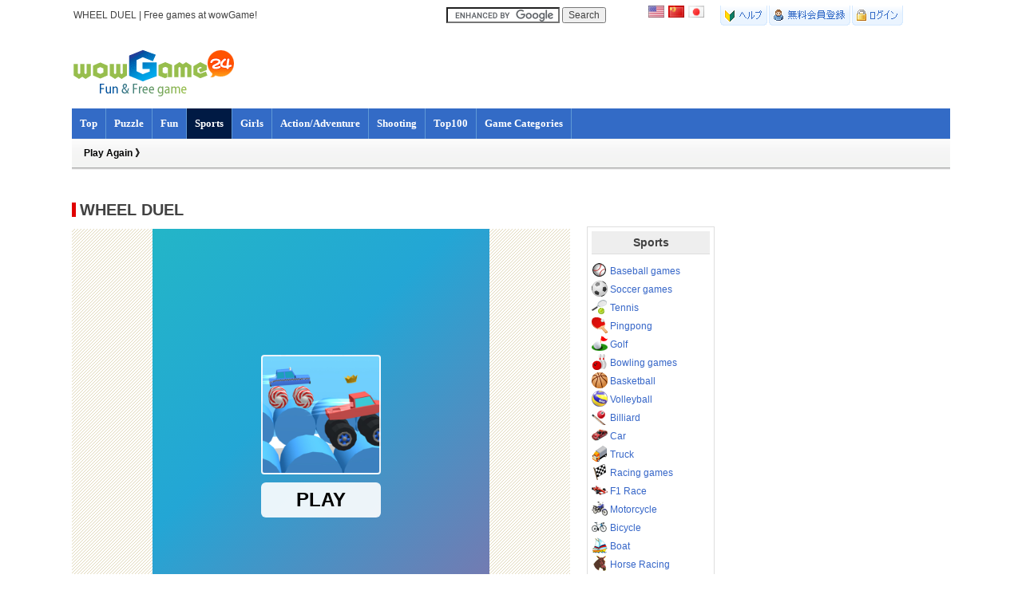

--- FILE ---
content_type: text/html; Charset=utf-8
request_url: https://www.wowgame.tv/game_html/10794.html
body_size: 35145
content:

<!DOCTYPE HTML PUBLIC "-//W3C//DTD HTML 4.01 Transitional//EN"
"http://www.w3.org/TR/html4/loose.dtd">
<html lang="en">
<head>
<meta http-equiv="Content-Type" content="text/html; charset=utf-8" />
<title>WHEEL DUEL｜For free online games, it's wowGame!</title>

<meta http-equiv="Pragma" content="no-cache" />
<meta http-equiv="Cache-Control" content="no-cache" />
<meta http-equiv="imagetoolbar" content="no" />

<meta name="description" content="WHEEL DUEL, Free games at wowGame!" />
<meta name="keywords" content="WHEEL DUEL,Free game,Racing games,Car" />


<link rel="alternate" hreflang="ja" href="http://www.wowgame.jp/game_html/10794.html" >
<link rel="alternate" hreflang="zh" href="http://www.wowgame.tv/cn/game_html/10794.html" >
<link rel="alternate" hreflang="en" href="http://www.wowgame.tv/game_html/10794.html" >



<meta property="og:locale" content="en_US" />
<meta property="og:site_name" content="wowgame" />
<meta property="og:title" content="WHEEL DUEL｜For free online games, it's wowGame!" />
<meta property="og:type" content="game" />
<meta property="og:url" content="http://www.wowgame.tv/game_html/10794.html" />

<meta name="twitter:card" content="summary_large_image" />
<meta name="twitter:site" content="@wowgame_jp" />
<meta name="twitter:creator" content="@wowgame_jp" />
<meta name="twitter:title" content="WHEEL DUEL｜For free online games, it's wowGame!" />
<meta name="twitter:description" content="WHEEL DUEL, Free games at wowGame!" />


<!-- Googleのニュース掲載用 -->
<script type="application/ld+json">
{
  "@context": "http://schema.org",
  "@type": "NewsArticle",
  "mainEntityOfPage":{
    "@type":"WebPage",
    "@id":"http://www.wowgame.tv/game_html/10794.html"
  },
  "headline": "WHEEL DUEL｜For free online games, it's wowGame!",
  "url": "http://www.wowgame.tv/game_html/10794.html",
  "thumbnailUrl":"https://www.wowgame.jp/images_sp/wowgame-1200.jpg",
  "image": {
    "@type": "ImageObject",
    "url": "https://www.wowgame.jp/images_sp/wowgame-1200.jpg",
    "height": 672,
    "width": 1200
  },
  "datePublished": "2025-11-12T04:14+09:00",
  "dateModified": "2025-11-12T04:14+09:00",
  "publisher": {
    "@type": "Organization",
    "name": "wowgame",
    "logo": {
      "@type": "ImageObject",
      "url": "http://www.wowgame.tv/images/logo_eng.gif",
      "width": 203,
      "height": 64
    }
  },
  "author": {
    "@type": "Organization",
    "@id": "http://www.wowgame.tv",
    "name": "wowgame",
    "url": "http://www.wowgame.tv",
    "image": "http://www.wowgame.tv/images/logo_eng.gif"
  },
  "description": "WHEEL DUEL, Free games at wowGame!"
}
</script>
<!-- Googleのニュース掲載用 -->


<link href="/css/common.css" rel="stylesheet" type="text/css" />
<link rel="shortcut icon" href="/wow.ico" />

<script src="/script/AC_RunActiveContent.js" type="text/javascript"></script>
<script src="/script/popupwin.js" type="text/javascript"></script>
<script src="/script/MM.js" type="text/javascript"></script>

<script src="/script/cookie.js" type="text/javascript"></script>
<script async='async'
src='https://www.googletagservices.com/tag/js/gpt.js'></script>
<script>
  var googletag = googletag || {};
  googletag.cmd = googletag.cmd || [];
</script>

<script>
  googletag.cmd.push(function() {
    googletag.defineSlot('/10632307/wg_english_300x250', [300, 250], 'div-gpt-ad-1505869742452-0').addService(googletag.pubads());
    googletag.defineSlot('/10632307/wg_english_728x90', [728, 90], 'div-gpt-ad-1505954441748-0').addService(googletag.pubads());
    googletag.defineSlot('/10632307/wg_english_120x600', [120, 600], 'div-gpt-ad-1506039270021-0').addService(googletag.pubads());
    googletag.pubads().enableSingleRequest();
    googletag.enableServices();
  });
</script>

<SCRIPT language=Javascript src="/script/prototype-1_7_3.js"></SCRIPT>
<SCRIPT language=Javascript src="/script/mygame_input_ajax.js"></SCRIPT>
<SCRIPT language=Javascript src="/script/get_logininfo_ajax2.js"></SCRIPT>
<SCRIPT language=Javascript src="/script/ranking_reload.js"></SCRIPT>
<SCRIPT language=Javascript src="/script/game_page.js"></SCRIPT>
<script type="text/javascript" src="/script/cookie.js"></script>



<!-- Global site tag (gtag.js) - Google Analytics -->
<script async src="https://www.googletagmanager.com/gtag/js?id=UA-12790309-17"></script>
<script>
  window.dataLayer = window.dataLayer || [];
  function gtag(){dataLayer.push(arguments);}
  gtag('js', new Date());

  gtag('config', 'UA-12790309-17');

  gtag('config', 'G-LC0XMJXEQN');

</script>


<!-- アドセンス自動広告 -->
<script async src="https://pagead2.googlesyndication.com/pagead/js/adsbygoogle.js?client=ca-pub-1847813181958947" crossorigin="anonymous"></script>
<!-- アドセンス自動広告 -->



</head>

<body >
<!--// header-->

<div style="width:1100px; margin:0 auto">
<!-- ================== game play top ================================================= -->
<table width="1100" align="center" style="margin-bottom:10px; margin-top:5px;">
  <tr>
  <td colspan="2">
  <table width="100%"><tr>
  <td><h1 class="keyword">WHEEL DUEL | Free games at wowGame!</h1></td>
<form action="/search.asp" id="cse-search-box">
<td align="right">
  <div style="margin-right:10px;">
    <input type="hidden" name="cx" value="partner-pub-1847813181958947:3949544060" />
    <input type="hidden" name="cof" value="FORID:10" />
    <input type="hidden" name="ie" value="UTF-8" />
    <input type="text" name="q" size="18" />
    <input type="submit" name="sa" value="Search" />
  </div>
<script type="text/javascript" src="https://www.google.com/coop/cse/brand?form=cse-search-box&amp;lang=en"></script>
</td>
</form>
  <td align="right" style="padding-right:5px; " valign="top"><ul><li><a href="/game_html/10794.html"><img src="/images/ico-en.gif" width="20" style="margin-right:5px;" alt="www.wowgame.tv"></a><a href="/cn/game_html/10794.html"><img src="/images/ico-cn.gif" width="20" style="margin-right:5px;" alt="www.wowgame.tv/cn/"><a href="https://www.wowgame.jp/game_html/10794.html"><img src="/images/ico-jp.gif" width="20" alt="www.wowgame.jp"></a><!--<a href="http://www.wowgame.tv/kr/"><img src="/images/ico-krgif" width="20"></a>--></li></ul></td>
  <td height="20" width="150" align="right" valign="top"><iframe name="ifa_login" id="ifa_login" align="right" width="300" height="25" scrolling="no" src="/include_toptext.asp?num=10794&board=" frameborder="0" ></iframe></td>
  </tr></table>
  </td>
  <tr>
  <tr>
  <td width="200" nowrap align="center" valign="bottom" ><a href="/" title="Free game"><img src="/images/logo_eng.gif" alt="Free game,Free online game,Flash game" border="0"></a></td>
  <td align="right">

		<!-- /10632307/wg_english_728x90 -->
		<div id='div-gpt-ad-1505954441748-0' style='height:90px; width:728px;'>
		<script>
		googletag.cmd.push(function() {
		googletag.display('div-gpt-ad-1505954441748-0'); });
		</script>
		</div>
</td>
  </tr>
 </table>
</div>

<div id="navi_play" style="background-image:url(/images/g-menu-bg.gif); height:38px; ">
<table width="100%" border="0" cellpadding="0" cellspacing="0">
<tr><td>
<ul>
<li><a href="/" class="menu">Top</a></li>
<li  ><a href="/puzzleboard" class="menu">Puzzle</a></li>
<li  ><a href="/fun" class="menu_ck">Fun</a></li>
<li class="link" ><a href="/sports" class="menu_ck">Sports</a></li>
<li  ><a href="/girlsgame" class="menu_ck">Girls</a></li>
<li  ><a href="/adventuregames" class="menu_ck">Action/Adventure</a></li>
<li  ><a href="/shootinggames" class="menu_ck">Shooting</a></li>
<li  ><a href="/ranking/" class="menu_ck">Top100</a></li>
<li  ><a href="/list/" class="menu_ck">Game Categories</a></li>
</ul></td>
</tr></table>
</div>



<div align="center">
<table width="1100" border="0" cellspacing="0" cellpadding="0">
  <tr>
    <td align="left">

<!-- Start:Game-replay -->

<div id="game-play">
	<div>
		<ul>
		<li class="L">Play Again 》</li> <!-- Play Again -->
<script type="text/javascript" language="javascript">
<!--
	document.open();

	for (cnt=1;cnt<6;cnt++) {
		if ((getCookie_replay("game" + cnt + "_nID") != "")&&(getCookie_replay("game" + cnt + "_nID") != null)&&(getCookie_replay("game" + cnt + "_nID") != "undefined")) {
			//文字列の中から、指定した範囲の文字列を切り出します。
			var targetString = getCookie_replay("game" + cnt + "_title");
			var resultString = targetString.substring(0, 12); 

			//リンクを表示
			if (getCookie_replay("game" + cnt + "_lang") == "en") {
				document.write("<li class='R'><a href='/game_html/" + getCookie_replay("game" + cnt + "_nID") + ".html'>" + resultString + "</a></li>");
			} else if (getCookie_replay("game" + cnt + "_lang") == "cn") {
				document.write("<li class='R'><a href='/cn/game_html/" + getCookie_replay("game" + cnt + "_nID") + ".html'>" + resultString + "</a></li>");
			}
		}
	}

	document.close();
// -->
</script>
		</ul>
	</div>
	</div>

<!-- End:Game-replay -->

	</td>
  </tr>
</table>
</div>


<!-- ================== top ======================= -->



<div style="margin:0 auto; width:1100px;">

<form name="myForm">
<input type=hidden name="isLogin" value="">
</form>

<table border="0" cellspacing="0" cellpadding="0" align="center" width="1110" style="margin-top:30px; ">
  <tr>
    <td align="left" valign="top" style="padding-right:5px;">

<div style="margin:0 auto; text-align:left; border-left:5px solid #E00000; padding-left:5px; margin-bottom:15px;"><strong><span style="font-size:20px;">WHEEL DUEL</strong></div>
	
<!-- Start:（IFRAME） -->
<div style="width:100%; background-image: url(/images/gameplay_bg.gif);">	
<table border="0" cellspacing="0" cellpadding="0" align="center" width="100%">
  <tr>
    <td align="center" height="300">

      

		        <div id="fgame"   >

		
						<IFRAME  align="center" src="https://html5.gamedistribution.com/ee5de07f818c41809264ec6c336b62e3/?gd_sdk_referrer_url=https://www.wowgame.jp/game_html/10794.html" name="game_iflame" width="422" height="750" scrolling="no" frameborder="no"  marginwidth="0" marginheight="0" hspace="0" vspace="0" ></IFRAME>
		


</div>
	</td>
  </tr>
</table>
</div>
 
 <!-- End:（IFRAME） -->

<!-- ==============   sns ============== -->
	<div style="margin:0 auto;">
	<div style="margin:10px 0px; text-align:center; padding:10px; background:#e0e7f6; font-size:20px; font-weight:bold; border-top:2px solid #3666c8; border-bottom:2px solid #3666c8"><a href="javascript:location.reload();">Try Again</a></div>
		<table border="0" align="center" style="padding-left:10px;">
			<tr>
				<td>
					<div style="width: 98px !important;overflow-x: hidden;height:23px;">
						<a href="https://twitter.com/share" class="twitter-share-button" data-count="horizontal" data-url="http://www.wowgame.tv/game_html/10794.html" data-via="wowgame_jp" data-lang="ja" data-hashtags="wowgamepc">Tweet</a><script type="text/javascript" src="https://platform.twitter.com/widgets.js"></script>
					</div>
				</td>

				<td>
					<iframe src="//www.facebook.com/plugins/like.php?locale=ja_JP&href=http://www.wowgame.tv/game_html/10794.html&amp;send=false&amp;layout=button_count&amp;width=100&amp;show_faces=false&amp;action=like&amp;colorscheme=light&amp;font=arial&amp;height=21" scrolling="no" frameborder="0" style="border:none; overflow:hidden; width:110px; height:23px;" allowTransparency="true"></iframe>
				</td>
			</tr>
	</table>
	</div>
<!-- ==============   sns ============== -->
 
<div style="margin-bottom:10px; ">
	<!-- Google -->
	<!-- wg_submenu_list_text -->
	<script language=Javascript src="/script/google_text_1x3_image.js"></script>
	<script type="text/javascript">
	<!--
		google_ad_channel = '0127054455';
	//-->
	</script>
	<script language="JavaScript" src="https://pagead2.googlesyndication.com/pagead/show_ads.js"></script>
	<!-- Google -->
	</div>

<div style="width:610px; padding-top:13px;" >

<!-- ゲーム紹介 -->	
		<!--<div style="width:100%; margin:0 auto; text-align:left; margin-top:15px; border-left:5px solid #E00000; padding-left:5px;"><strong><span class="cn_title ">WHEEL DUEL</span></strong></div>
		  <div style="text-align:left;">
				<div style="margin-top:5px;" class="font14_bk"></div>
		</div>-->
<!-- How To Paly -->
		<div style="width:100%; margin:0 auto; text-align:left; margin-top:15px; border-left:5px solid #E00000; padding-left:5px;"><strong><span class="cn_title ">WHEEL DUEL</span></strong></div>
		  <div style="text-align:left;">
				<div style="margin-top:5px;" class="font14_bk"><br>☆ Racing games,Car ☆</div>
		</div>
	<div style="font-weight: bold; margin:0 auto; width:100%; text-align:left; border-left:5px solid #E00000; padding-left:5px; margin-top:18px;"><span class="cn_title ">Similar free game</span></div>
	<div style="text-align:left; margin-bottom:25px;">
	<table width="600" border="0" cellspacing="0" cellpadding="0" style="word-break:break-all;">
	  <tr>

	  <td align="left" width="100" style="padding-top:3px;padding-right:5px;font-size:11px;" valign="top"><a href="/game_html/7238.html"><img src="/images/game_images/7238/5.jpg" width="93" height="76" border="0" style="cursor:hand; border: solid 2px #FFFFFF;" onmouseover="this.style.border='solid 2px #409AEA';" onmouseout="this.style.border='solid 2px #FFFFFF';"></a><br><table width="94" border="0" cellspacing="0" cellpadding="0" style="table-layout:fixed;overflow:hidden;"><tr><td nowrap style="font-size:11px">
			                <a href="/game_html/7238.html">
			                  Turbotastic
			                </a>
			                </td></tr></table>
			               </td>
			  <td align="left" width="100" style="padding-top:3px;padding-right:5px;font-size:11px;" valign="top"><a href="/game_html/12009.html"><img src="/images/game_images/12009/5.jpg" width="93" height="76" border="0" style="cursor:hand; border: solid 2px #FFFFFF;" onmouseover="this.style.border='solid 2px #409AEA';" onmouseout="this.style.border='solid 2px #FFFFFF';"></a><br><table width="94" border="0" cellspacing="0" cellpadding="0" style="table-layout:fixed;overflow:hidden;"><tr><td nowrap style="font-size:11px">
			                <a href="/game_html/12009.html">
			                  FUEL RAGE
			                </a>
			                </td></tr></table>
			               </td>
			  <td align="left" width="100" style="padding-top:3px;padding-right:5px;font-size:11px;" valign="top"><a href="/game_html/7596.html"><img src="/images/game_images/7596/5.jpg" width="93" height="76" border="0" style="cursor:hand; border: solid 2px #FFFFFF;" onmouseover="this.style.border='solid 2px #409AEA';" onmouseout="this.style.border='solid 2px #FFFFFF';"></a><br><table width="94" border="0" cellspacing="0" cellpadding="0" style="table-layout:fixed;overflow:hidden;"><tr><td nowrap style="font-size:11px">
			                <a href="/game_html/7596.html">
			                  Fire Truck
			                </a>
			                </td></tr></table>
			               </td>
			  <td align="left" width="100" style="padding-top:3px;padding-right:5px;font-size:11px;" valign="top"><a href="/game_html/10523.html"><img src="/images/game_images/10523/5.jpg" width="93" height="76" border="0" style="cursor:hand; border: solid 2px #FFFFFF;" onmouseover="this.style.border='solid 2px #409AEA';" onmouseout="this.style.border='solid 2px #FFFFFF';"></a><br><table width="94" border="0" cellspacing="0" cellpadding="0" style="table-layout:fixed;overflow:hidden;"><tr><td nowrap style="font-size:11px">
			                <a href="/game_html/10523.html">
			                  DRIFT RACING
			                </a>
			                </td></tr></table>
			               </td>
			  <td align="left" width="100" style="padding-top:3px;padding-right:5px;font-size:11px;" valign="top"><a href="/game_html/11717.html"><img src="/images/game_images/11717/5.jpg" width="93" height="76" border="0" style="cursor:hand; border: solid 2px #FFFFFF;" onmouseover="this.style.border='solid 2px #409AEA';" onmouseout="this.style.border='solid 2px #FFFFFF';"></a><br><table width="94" border="0" cellspacing="0" cellpadding="0" style="table-layout:fixed;overflow:hidden;"><tr><td nowrap style="font-size:11px">
			                <a href="/game_html/11717.html">
			                  NITRO TUK TUK
			                </a>
			                </td></tr></table>
			               </td>
			  <td align="left" width="100" style="padding-top:3px;padding-right:5px;font-size:11px;" valign="top"><a href="/game_html/11795.html"><img src="/images/game_images/11795/5.jpg" width="93" height="76" border="0" style="cursor:hand; border: solid 2px #FFFFFF;" onmouseover="this.style.border='solid 2px #409AEA';" onmouseout="this.style.border='solid 2px #FFFFFF';"></a><br><table width="94" border="0" cellspacing="0" cellpadding="0" style="table-layout:fixed;overflow:hidden;"><tr><td nowrap style="font-size:11px">
			                <a href="/game_html/11795.html">
			                  UPHILL RUSH 12
			                </a>
			                </td></tr></table>
			               </td>
			  </tr><tr><td align="left" width="100" style="padding-top:3px;padding-right:5px;font-size:11px;" valign="top"><a href="/game_html/12737.html"><img src="/images/game_images/12737/5.jpg" width="93" height="76" border="0" style="cursor:hand; border: solid 2px #FFFFFF;" onmouseover="this.style.border='solid 2px #409AEA';" onmouseout="this.style.border='solid 2px #FFFFFF';"></a><br><table width="94" border="0" cellspacing="0" cellpadding="0" style="table-layout:fixed;overflow:hidden;"><tr><td nowrap style="font-size:11px">
			                <a href="/game_html/12737.html">
			                  Car Park Sort
			                </a>
			                </td></tr></table>
			               </td>
			  <td align="left" width="100" style="padding-top:3px;padding-right:5px;font-size:11px;" valign="top"><a href="/game_html/10981.html"><img src="/images/game_images/10981/5.jpg" width="93" height="76" border="0" style="cursor:hand; border: solid 2px #FFFFFF;" onmouseover="this.style.border='solid 2px #409AEA';" onmouseout="this.style.border='solid 2px #FFFFFF';"></a><br><table width="94" border="0" cellspacing="0" cellpadding="0" style="table-layout:fixed;overflow:hidden;"><tr><td nowrap style="font-size:11px">
			                <a href="/game_html/10981.html">
			                  RUSH RACE
			                </a>
			                </td></tr></table>
			               </td>
			  <td align="left" width="100" style="padding-top:3px;padding-right:5px;font-size:11px;" valign="top"><a href="/game_html/11698.html"><img src="/images/game_images/11698/5.jpg" width="93" height="76" border="0" style="cursor:hand; border: solid 2px #FFFFFF;" onmouseover="this.style.border='solid 2px #409AEA';" onmouseout="this.style.border='solid 2px #FFFFFF';"></a><br><table width="94" border="0" cellspacing="0" cellpadding="0" style="table-layout:fixed;overflow:hidden;"><tr><td nowrap style="font-size:11px">
			                <a href="/game_html/11698.html">
			                  PARKING JAM ESCAPE
			                </a>
			                </td></tr></table>
			               </td>
			  <td align="left" width="100" style="padding-top:3px;padding-right:5px;font-size:11px;" valign="top"><a href="/game_html/10405.html"><img src="/images/game_images/10405/5.jpg" width="93" height="76" border="0" style="cursor:hand; border: solid 2px #FFFFFF;" onmouseover="this.style.border='solid 2px #409AEA';" onmouseout="this.style.border='solid 2px #FFFFFF';"></a><br><table width="94" border="0" cellspacing="0" cellpadding="0" style="table-layout:fixed;overflow:hidden;"><tr><td nowrap style="font-size:11px">
			                <a href="/game_html/10405.html">
			                  HILL CLIMBING
			                </a>
			                </td></tr></table>
			               </td>
			  <td align="left" width="100" style="padding-top:3px;padding-right:5px;font-size:11px;" valign="top"><a href="/game_html/10294.html"><img src="/images/game_images/10294/5.jpg" width="93" height="76" border="0" style="cursor:hand; border: solid 2px #FFFFFF;" onmouseover="this.style.border='solid 2px #409AEA';" onmouseout="this.style.border='solid 2px #FFFFFF';"></a><br><table width="94" border="0" cellspacing="0" cellpadding="0" style="table-layout:fixed;overflow:hidden;"><tr><td nowrap style="font-size:11px">
			                <a href="/game_html/10294.html">
			                  HTML5 PARKING CAR
			                </a>
			                </td></tr></table>
			               </td>
			  <td align="left" width="100" style="padding-top:3px;padding-right:5px;font-size:11px;" valign="top"><a href="/game_html/11879.html"><img src="/images/game_images/11879/5.jpg" width="93" height="76" border="0" style="cursor:hand; border: solid 2px #FFFFFF;" onmouseover="this.style.border='solid 2px #409AEA';" onmouseout="this.style.border='solid 2px #FFFFFF';"></a><br><table width="94" border="0" cellspacing="0" cellpadding="0" style="table-layout:fixed;overflow:hidden;"><tr><td nowrap style="font-size:11px">
			                <a href="/game_html/11879.html">
			                  DEMOLISH DERBY
			                </a>
			                </td></tr></table>
			               </td>
			  
		</tr>
		<tr>
	    <td colspan="6" align="right" bgcolor="#FFFFFF" style="padding-top:10px;padding-right:10px;" ><a href="/car">View all similar games</a></td>
	  </tr>
	    
	  </tr>
	</table>
	</div>

</td>
<td align="right" valign="top" style="padding-top:30px; backgorund:#EEE;">

<table border="0" cellspacing="0" cellpadding="0">
<tr>
<td width="160" align="center" valign="top" style="padding:0px 5px;">
<!-- Category -->

	<div style="padding:5px; border:1px solid #DEDEDE;">
	<div style="font-weight: bold; width:100%; text-align:center; font-size:14px; background:#EEEEEE; margin-bottom:10px; padding:5px 0px; border-bottom:1px solid #DEDEDE;">Sports</div>
		<table width="100%" border="0" cellspacing="0" cellpadding="0">
		 
	
		 <tr align="left">
			<td style="padding-right:10px;"><img src="/images/omo_images/yakyu.gif" align="absmiddle" style=" margin-bottom:3px"> <a href="/baseball">Baseball games</a></td>
		</tr>
	
		 <tr align="left">
			<td style="padding-right:10px;"><img src="/images/omo_images/2_4.gif" align="absmiddle" style=" margin-bottom:3px"> <a href="/soccer">Soccer games</a></td>
		</tr>
	
		 <tr align="left">
			<td style="padding-right:10px;"><img src="/images/omo_images/3_4.gif" align="absmiddle" style=" margin-bottom:3px"> <a href="/tennis">Tennis</a></td>
		</tr>
	
		 <tr align="left">
			<td style="padding-right:10px;"><img src="/images/omo_images/takku.gif" align="absmiddle" style=" margin-bottom:3px"> <a href="/pingpong">Pingpong</a></td>
		</tr>
	
		 <tr align="left">
			<td style="padding-right:10px;"><img src="/images/omo_images/13_2.gif" align="absmiddle" style=" margin-bottom:3px"> <a href="/golf">Golf</a></td>
		</tr>
	
		  </tr>
		   <tr align="left">
			
		 <tr align="left">
			<td style="padding-right:10px;"><img src="/images/omo_images/10_4.gif" align="absmiddle" style=" margin-bottom:3px"> <a href="/bowling">Bowling games</a></td>
		</tr>
	
		 <tr align="left">
			<td style="padding-right:10px;"><img src="/images/omo_images/12_4.gif" align="absmiddle" style=" margin-bottom:3px"> <a href="/basketball">Basketball</a></td>
		</tr>
	
		 <tr align="left">
			<td style="padding-right:10px;"><img src="/images/omo_images/bare2.gif" align="absmiddle" style=" margin-bottom:3px"> <a href="/volleyball">Volleyball</a></td>
		</tr>
	
		 <tr align="left">
			<td style="padding-right:10px;"><img src="/images/omo_images/biriyado.gif" align="absmiddle" style=" margin-bottom:3px"> <a href="/billiard">Billiard</a></td>
		</tr>
	
		 <tr align="left">
			<td style="padding-right:10px;"><img src="/images/omo_images/4_3_1_1.gif" align="absmiddle" style=" margin-bottom:3px"> <a href="/car">Car</a></td>
		</tr>
	
		  </tr>
		   <tr align="left">
			
		 <tr align="left">
			<td style="padding-right:10px;"><img src="/images/omo_images/truck.gif" align="absmiddle" style=" margin-bottom:3px"> <a href="/truck">Truck</a></td>
		</tr>
	
		 <tr align="left">
			<td style="padding-right:10px;"><img src="/images/omo_images/reisu.gif" align="absmiddle" style=" margin-bottom:3px"> <a href="/race">Racing games</a></td>
		</tr>
	
		 <tr align="left">
			<td style="padding-right:10px;"><img src="/images/omo_images/f1.gif" align="absmiddle" style=" margin-bottom:3px"> <a href="/f1race">F1 Race</a></td>
		</tr>
	
		 <tr align="left">
			<td style="padding-right:10px;"><img src="/images/omo_images/baiku.gif" align="absmiddle" style=" margin-bottom:3px"> <a href="/bike">Motorcycle</a></td>
		</tr>
	
		 <tr align="left">
			<td style="padding-right:10px;"><img src="/images/omo_images/jitensya.gif" align="absmiddle" style=" margin-bottom:3px"> <a href="/bicycle">Bicycle</a></td>
		</tr>
	
		  </tr>
		   <tr align="left">
			
		 <tr align="left">
			<td style="padding-right:10px;"><img src="/images/omo_images/boat.gif" align="absmiddle" style=" margin-bottom:3px"> <a href="/boat">Boat</a></td>
		</tr>
	
		 <tr align="left">
			<td style="padding-right:10px;"><img src="/images/omo_images/9_1.gif" align="absmiddle" style=" margin-bottom:3px"> <a href="/horserace">Horse Racing</a></td>
		</tr>
	
		 <tr align="left">
			<td style="padding-right:10px;"><img src="/images/omo_images/5_3.gif" align="absmiddle" style=" margin-bottom:3px"> <a href="/fishing">Fishing games</a></td>
		</tr>
	
		 <tr align="left">
			<td style="padding-right:10px;"><img src="/images/omo_images/sumo2.gif" align="absmiddle" style=" margin-bottom:3px"> <a href="/sumo">Sumo</a></td>
		</tr>
	
		 <tr align="left">
			<td style="padding-right:10px;"><img src="/images/omo_images/15_1_1_1.gif" align="absmiddle" style=" margin-bottom:3px"> <a href="/athletic">Athletic games</a></td>
		</tr>
	
		  </tr>
		   <tr align="left">
			
		 <tr align="left">
			<td style="padding-right:10px;"><img src="/images/omo_images/sue1.gif" align="absmiddle" style=" margin-bottom:3px"> <a href="/swimming">Swimming</a></td>
		</tr>
	
		 <tr align="left">
			<td style="padding-right:10px;"><img src="/images/omo_images/safin.gif" align="absmiddle" style=" margin-bottom:3px"> <a href="/surfing">Marine sports</a></td>
		</tr>
	
		 <tr align="left">
			<td style="padding-right:10px;"><img src="/images/omo_images/acheri.gif" align="absmiddle" style=" margin-bottom:3px"> <a href="/archery">Archery gemes</a></td>
		</tr>
	
		 <tr align="left">
			<td style="padding-right:10px;"><img src="/images/omo_images/13_4_1_1.gif" align="absmiddle" style=" margin-bottom:3px"> <a href="/snowboard">Snowboard</a></td>
		</tr>
	
		 <tr align="left">
			<td style="padding-right:10px;"><img src="/images/omo_images/suki.gif" align="absmiddle" style=" margin-bottom:3px"> <a href="/ski">Ski games</a></td>
		</tr>
	
		  </tr>
		   <tr align="left">
			
		 <tr align="left">
			<td style="padding-right:10px;"><img src="/images/omo_images/sk.gif" align="absmiddle" style=" margin-bottom:3px"> <a href="/skateboard">Skateboard</a></td>
		</tr>
	
		 <tr align="left">
			<td style="padding-right:10px;"><img src="/images/omo_images/skate.gif" align="absmiddle" style=" margin-bottom:3px"> <a href="/skate">Skate</a></td>
		</tr>
	
		 <tr align="left">
			<td style="padding-right:10px;"><img src="/images/omo_images/hokke.gif" align="absmiddle" style=" margin-bottom:3px"> <a href="/icehockey">Ice Hockey</a></td>
		</tr>
	
		 <tr align="left">
			<td style="padding-right:10px;"><img src="/images/omo_images/eahoke.gif" align="absmiddle" style=" margin-bottom:3px"> <a href="/airhockey">Air Hockey</a></td>
		</tr>
	
		 <tr align="left">
			<td style="padding-right:10px;"><img src="/images/omo_images/badominton.gif" align="absmiddle" style=" margin-bottom:3px"> <a href="/badminton">Badminton</a></td>
		</tr>
	
		  </tr>
		   <tr align="left">
			
		 <tr align="left">
			<td style="padding-right:10px;"><img src="/images/omo_images/dart.gif" align="absmiddle" style=" margin-bottom:3px"> <a href="/darts">Darts</a></td>
		</tr>
	
		 <tr align="left">
			<td style="padding-right:10px;"><img src="/images/omo_images/sport_etc1.gif" align="absmiddle" style=" margin-bottom:3px"> <a href="/sportsgames">The Other Sports</a></td>
		</tr>
	
		  
	  </table>
	</div>

<div style="text-align:center; margin-top:3px;"><a href="/list">View all games</a></div>

</td>

<td valign="top">


<!-- /10632307/wg_english_300x250 -->
<div id='div-gpt-ad-1505869742452-0' style='height:250px; width:300px;'> <script>
googletag.cmd.push(function() {
googletag.display('div-gpt-ad-1505869742452-0'); }); </script> </div>


</div>
</td>
</tr>
</table>

</td>
</tr>
</table>
<br><br>

<img src="/countup.asp?n=10794">

<script type="text/javascript">
<!--
	all_blur();

function returnEventFalse() { 	
	event.returnValue = false; 
}  
function returnEventTrue() { 	
	event.returnValue = true; 
}  
function returnEventStatus() { 	
	return true; 
}   
document.onmouseover	= returnEventStatus; 
document.onmouseout	= returnEventStatus;  
document.oncontextmenu	= returnEventFalse; 
document.ondragstart	= returnEventFalse; 
document.onselectstart	= returnEventFalse; 
//-->
</script>



<script type="text/javascript" language="javascript">
<!--
//==============================================================
// Cookiesで、最近遊んだゲームを記録
//==============================================================
document.open();

	var game6_nID;
	var game6_title;
	var game6_lang;
	var game5_nID;
	var game5_title;
	var game5_lang;
	var game4_nID;
	var game4_title;
	var game4_lang;
	var game3_nID;
	var game3_title;
	var game3_lang;
	var game2_nID;
	var game2_title;
	var game2_lang;
	var game1_nID;
	var game1_title;
	var game1_lang;
	var nID;
	var game_title;

	game6_nID = getCookie_replay("game6_nID");
	game6_title = getCookie_replay("game6_title");
	game6_lang = getCookie_replay("game6_lang");
	game5_nID = getCookie_replay("game5_nID");
	game5_title = getCookie_replay("game5_title");
	game5_lang = getCookie_replay("game5_lang");
	game4_nID = getCookie_replay("game4_nID");
	game4_title = getCookie_replay("game4_title");
	game4_lang = getCookie_replay("game4_lang");
	game3_nID = getCookie_replay("game3_nID");
	game3_title = getCookie_replay("game3_title");
	game3_lang = getCookie_replay("game3_lang");
	game2_nID = getCookie_replay("game2_nID");
	game2_title = getCookie_replay("game2_title");
	game2_lang = getCookie_replay("game2_lang");
	game1_nID = getCookie_replay("game1_nID");
	game1_title = getCookie_replay("game1_title");
	game1_lang = getCookie_replay("game1_lang");
	nID = "10794";
	game_title = "WHEEL DUEL";
	game_lang = "en";

	if ( !( (nID == game6_nID)||(nID == game5_nID)||(nID == game4_nID)||(nID == game3_nID)||(nID == game2_nID)||(nID == game1_nID) ) ) {
		if (game5_nID != null) {
			setCookie_replay("game6_nID", game5_nID, 60);
			setCookie_replay("game6_title", game5_title, 60);
			setCookie_replay("game6_lang", game5_lang, 60);
		}
		if (game4_nID != null) {
			setCookie_replay("game5_nID", game4_nID, 60);
			setCookie_replay("game5_title", game4_title, 60);
			setCookie_replay("game5_lang", game4_lang, 60);
		}
		if (game3_nID != null) {
			setCookie_replay("game4_nID", game3_nID, 60);
			setCookie_replay("game4_title", game3_title, 60);
			setCookie_replay("game4_lang", game3_lang, 60);
		}
		if (game2_nID != null) {
			setCookie_replay("game3_nID", game2_nID, 60);
			setCookie_replay("game3_title", game2_title, 60);
			setCookie_replay("game3_lang", game2_lang, 60);
		}
		if (game1_nID !== null) {
			setCookie_replay("game2_nID", game1_nID, 60);
			setCookie_replay("game2_title", game1_title, 60);
			setCookie_replay("game2_lang", game1_lang, 60);
		}
		setCookie_replay("game1_nID", nID, 60);
		setCookie_replay("game1_title", game_title, 60);
		setCookie_replay("game1_lang", game_lang, 60);
	}
document.close();
// -->
</script>



<!--// footer-->
<br />
<div align="center" >
<table width="1110"  border="0" align="center" cellpadding="0" cellspacing="0">
	<tr>
		<td align="center" >
		<style type="text/css">
<!--

.topicpath{font-size:10px; color:#DBDBDB;margin-bottom:5px;}
a.topicpath:link{color:#8CBED8;text-decoration:none;bold;font-size:10px;}
a.topicpath:active {color:#8CBED8; text-decoration:none; font-size:10px;}
a.topicpath:visited {color:#8CBED8; text-decoration:none; font-size:10px;}
a.topicpath:hover{color:#8CBED8;text-decoration:underline;font-size:10px;}

-->
</style>

<div class="topicpath">
<a href="https://www.wowgame.jp/" class="topicpath" target="_blank">無料ゲーム</a> | 
<a href="https://www.kakkun.jp/" class="topicpath" target="_blank">キッズゲーム</a> | 
<a href="https://www.escapeclub.jp/" class="topicpath" target="_blank">脱出ゲーム</a> | 
<a href="https://www.wowgirls.jp/" class="topicpath" target="_blank">着せ替えゲーム</a> | 
<a href="https://www.thegame.jp/" class="topicpath" target="_blank">オンラインゲーム</a> | 
<a href="https://www.nonotore.jp/" class="topicpath" target="_blank">脳トレゲーム</a> | 
<a href="https://www.wowkorea.jp/" class="topicpath" target="_blank">韓国ドラマ・韓流ドラマ</a> | 
<a href="https://www.wowsokb.jp/" class="topicpath" target="_blank">新大久保</a> |
<a href="https://www.wowseoul.jp/" class="topicpath" target="_blank">韓国旅行</a> | 
<a href="https://www.wowneta.jp/" class="topicpath" target="_blank">ワウネタ海外生活</a>

</div>
		</td>
	</tr>
  <tr>
    <td align="center" style="border-top:2px solid #C0C0C0; ">
<div style="margin-top:5px; text-align:center ">

		<div style="text-align:center; padding:5px; border-bottom:1px solid #DBDBDB; border-top:1px solid #DBDBDB; background:#F1F1F1;"><a href="https://www.wowgame.jp/sub/company.asp" class="footer">会社紹介</a>　｜　<a href="https://www.wowgame.jp/sub/use_rule.asp" class="footer">利用規約</a>　｜　<a href="https://www.wowgame.jp/sub/private_policy.asp" class="footer">プライバシーポリシー</a>　｜　<a href="https://www.wowgame.jp/sub/ad.asp" class="footer">広告掲載について</a>　｜　<a href="https://www.wowgame.jp/sub/contactus.asp" class="footer">お問い合わせ</a></div>

		<div style="text-align:center">Copyright(C) 2004-2025 AISE,Inc. All Rights Reserved.　</div>

</div>

	  </td>
  </tr>
</table>
</div>
<!--// footer-->
<p>&nbsp;</p>



</body>
</html>


--- FILE ---
content_type: text/html; Charset=utf-8
request_url: https://www.wowgame.tv/include_toptext.asp?num=10794&board=
body_size: 1878
content:

<!DOCTYPE html PUBLIC "-//W3C//DTD XHTML 1.0 Transitional//EN" "http://www.w3.org/TR/xhtml1/DTD/xhtml1-transitional.dtd">
<html xmlns="http://www.w3.org/1999/xhtml">
<head>
<meta http-equiv="Content-Type" content="text/html; charset=utf-8" />

<meta http-equiv="Pragma" content="no-cache" />
<meta http-equiv="Cache-Control" content="no-cache" />
<meta http-equiv="imagetoolbar" content="no" />
<meta NAME="robots" CONTENT="noindex,nofollow">
<meta name="googlebot" content="noindex">
<title>無料ゲーム,フラッシュゲーム -   wowGame (ワウゲーム)</title>

<meta name="description" content="無料ゲーム,フラッシュゲームのwowGame (ワウゲーム)ホームページです。" />
<meta name="keywords" content="無料ゲーム,ゲーム,フラッシュゲーム,フラッシュ,ゲーム趣味,オンラインゲーム,ゲーム内広告,ゲーム,レンタル,販売" />

<link href="/css/common.css" rel="stylesheet" type="text/css" />

</head>

<body  leftmargin="0" topmargin="0" marginwidth="0" marginheight="0" >

<table width="100%"  border="0" cellspacing="0" cellpadding="0">
  <tr>
	<td align="left" class="font_s">　
	<a href="/sub/help.asp" target="_top"><img src="/images/btn_help.gif" border="0" align="absmiddle" style="margin-right:2px;"></a><a href="/user/UserRegi.asp" target="_top"><img src="/images/btn_user.gif" border="0" align="absmiddle" style="margin-right:2px;"></a><a href="/user/UserLogin.asp?from_url=/game_html/10794.html" target="_top"><img src="/images/btn_log.gif" border="0" align="absmiddle"></a>
	<!-- <a href="/user/UserLogin.asp?from_url=/game_html/10794.html" class="s" target="_top">ログイン</a>　<a href="/user/UserRegi.asp" class="s" target="_top">会員登録</a>　<a href="/sub/help.asp" class="s" target="_top">ヘルプ</a>-->
</td>
  </tr>
</table>
</body>
</html>


--- FILE ---
content_type: text/html; charset=utf-8
request_url: https://html5.gamedistribution.com/ee5de07f818c41809264ec6c336b62e3/?gd_sdk_referrer_url=https://www.wowgame.jp/game_html/10794.html
body_size: 1973
content:
<!DOCTYPE html><html lang=en><head><title>Wheel Duel</title><meta name=viewport content="width=device-width,initial-scale=1,maximum-scale=1,user-scalable=no"><meta name=description content="Here is actually a car stunt racing arcade game with 3D game art animation. It is managed for you to change the real-time size of the wheels to overpass all kinds of terrains and obstacles. Try your best to challenge and complete all the levels."><meta name=keywords content=car,obstacle,arcade,3d,boys><meta property=og:type content=website><meta property=og:title content="Wheel Duel"><meta property=og:description content="Here is actually a car stunt racing arcade game with 3D game art animation. It is managed for you to change the real-time size of the wheels to overpass all kinds of terrains and obstacles. Try your best to challenge and complete all the levels."><meta property=og:image content=https://img.gamedistribution.com/ee5de07f818c41809264ec6c336b62e3-512x384.jpeg><meta property=og:url content=https://html5.gamedistribution.com/ee5de07f818c41809264ec6c336b62e3/ ><link rel=canonical href=https://html5.gamedistribution.com/ee5de07f818c41809264ec6c336b62e3/ ><link rel=manifest href=manifest_1.5.18.json><link rel=preconnect href=https://html5.api.gamedistribution.com><link rel=preconnect href=https://game.api.gamedistribution.com><link rel=preconnect href=https://pm.gamedistribution.com><script type=text/javascript>if ('serviceWorker' in navigator) {
    navigator
      .serviceWorker
      .register(`/sw_1.5.18.js`)
      .then(function () {
        console.log('SW registered...');
      })
      .catch(err => {
        console.log('SW not registered...', err.message);
      });
  }</script><script type=application/ld+json>{
  "@context": "http://schema.org",
  "@type": "Game",
  "name": "Wheel Duel",
  "url": "https://html5.gamedistribution.com/ee5de07f818c41809264ec6c336b62e3/",
  "image": "https://img.gamedistribution.com/ee5de07f818c41809264ec6c336b62e3-512x384.jpeg",    
  "description": "Here is actually a car stunt racing arcade game with 3D game art animation. It is managed for you to change the real-time size of the wheels to overpass all kinds of terrains and obstacles. Try your best to challenge and complete all the levels.",
  "creator":{
    "name":"CarGames.Com"
    
    },
  "publisher":{
    "name":"GameDistribution",
    "url":"https://gamedistribution.com/games/wheel-duel"
    },
  "genre":[
      "car",
      "obstacle",
      "arcade",
      "3d",
      "boys"
  ]
}</script><style>html{height:100%}body{margin:0;padding:0;background-color:#000;overflow:hidden;height:100%}#game{position:absolute;top:0;left:0;width:0;height:0;overflow:hidden;max-width:100%;max-height:100%;min-width:100%;min-height:100%;box-sizing:border-box}</style></head><body><iframe id=game frameborder=0 allow=autoplay allowfullscreen seamless scrolling=no></iframe><script type=text/javascript>(function () {
    function GameLoader() {
      this.init = function () {
        this._gameId = "ee5de07f818c41809264ec6c336b62e3";
        this._container = document.getElementById("game");
        this._loader = this._getLoaderData();
        this._hasImpression = false;
        this._hasSuccess = false;
        this._insertGameSDK();
        this._softgamesDomains = this._getDomainData();
      };

      this._getLoaderData = function () {
        return {"enabled":true,"sdk_version":"1.15.2","_":55};
      }

      this._getDomainData = function(){
        return [{"name":"minigame.aeriagames.jp","id":4217},{"name":"localhost:8080","id":4217},{"name":"minigame-stg.aeriagames.jp","id":4217}];
      }

      this._insertGameSDK = function () {
        if (!this._gameId) return;

        window["GD_OPTIONS"] = {
          gameId: this._gameId,
          loader: this._loader,
          onLoaderEvent: this._onLoaderEvent.bind(this),
          onEvent: this._onEvent.bind(this)
        };

        (function (d, s, id) {
          var js,fjs = d.getElementsByTagName(s)[0];
          if (d.getElementById(id)) return;
          js = d.createElement(s);
          js.id = id;
          js.src = "https://html5.api.gamedistribution.com/main.min.js";
          fjs.parentNode.insertBefore(js, fjs);
        })(document, "script", "gamedistribution-jssdk");
      };

      this._loadGame = function (options) {

        if (this._container_initialized) {
          return;
        }

        var formatTokenURLSearch = this._bridge.exports.formatTokenURLSearch;
        var extendUrlQuery = this._bridge.exports.extendUrlQuery;
        var base64Encode = this._bridge.exports.base64Encode;
        const ln_param = new URLSearchParams(window.location.search).get('lang');

        var data = {
          parentURL: this._bridge.parentURL,
          parentDomain: this._bridge.parentDomain,
          topDomain: this._bridge.topDomain,
          hasImpression: options.hasImpression,
          loaderEnabled: true,
          host: window.location.hostname,
          version: "1.5.18"
        };

        var searchPart = formatTokenURLSearch(data);
        var gameSrc = "//html5.gamedistribution.com/rvvASMiM/ee5de07f818c41809264ec6c336b62e3/index.html" + searchPart;
        this._container.src = gameSrc;

        this._container.onload = this._onFrameLoaded.bind(this);

        this._container_initialized = true;
      };

      this._onLoaderEvent = function (event) {
        switch (event.name) {
          case "LOADER_DATA":
            this._bridge = event.message.bridge;
            this._game = event.message.game;
            break;
        }
      };

      this._onEvent = function (event) {
        switch (event.name) {
          case "SDK_GAME_START":
            this._bridge && this._loadGame({hasImpression: this._hasImpression});
            break;
          case "AD_ERROR":
          case "AD_SDK_CANCELED":
            this._hasImpression = false || this._hasSuccess;
            break;
          case "ALL_ADS_COMPLETED":
          case "COMPLETE":
          case "USER_CLOSE":
          case "SKIPPED":
            this._hasImpression = true;
            this._hasSuccess = true;
            break;
        }
      };

      this._onFrameLoaded=function(event){
        var container=this._container;
        setTimeout(function(){
          try{
            container.contentWindow.focus();
          }catch(err){
          }
        },100);
      }
    }
    new GameLoader().init();
  })();</script></body></html>

--- FILE ---
content_type: text/html; charset=utf-8
request_url: https://www.google.com/recaptcha/api2/aframe
body_size: 119
content:
<!DOCTYPE HTML><html><head><meta http-equiv="content-type" content="text/html; charset=UTF-8"></head><body><script nonce="4WPv3IfnMihKGKfxFiELGA">/** Anti-fraud and anti-abuse applications only. See google.com/recaptcha */ try{var clients={'sodar':'https://pagead2.googlesyndication.com/pagead/sodar?'};window.addEventListener("message",function(a){try{if(a.source===window.parent){var b=JSON.parse(a.data);var c=clients[b['id']];if(c){var d=document.createElement('img');d.src=c+b['params']+'&rc='+(localStorage.getItem("rc::a")?sessionStorage.getItem("rc::b"):"");window.document.body.appendChild(d);sessionStorage.setItem("rc::e",parseInt(sessionStorage.getItem("rc::e")||0)+1);localStorage.setItem("rc::h",'1762888539691');}}}catch(b){}});window.parent.postMessage("_grecaptcha_ready", "*");}catch(b){}</script></body></html>

--- FILE ---
content_type: text/html; charset=utf-8
request_url: https://www.google.com/recaptcha/api2/aframe
body_size: -248
content:
<!DOCTYPE HTML><html><head><meta http-equiv="content-type" content="text/html; charset=UTF-8"></head><body><script nonce="ChARzVy8ivISyrzt_uA11Q">/** Anti-fraud and anti-abuse applications only. See google.com/recaptcha */ try{var clients={'sodar':'https://pagead2.googlesyndication.com/pagead/sodar?'};window.addEventListener("message",function(a){try{if(a.source===window.parent){var b=JSON.parse(a.data);var c=clients[b['id']];if(c){var d=document.createElement('img');d.src=c+b['params']+'&rc='+(localStorage.getItem("rc::a")?sessionStorage.getItem("rc::b"):"");window.document.body.appendChild(d);sessionStorage.setItem("rc::e",parseInt(sessionStorage.getItem("rc::e")||0)+1);localStorage.setItem("rc::h",'1762888542075');}}}catch(b){}});window.parent.postMessage("_grecaptcha_ready", "*");}catch(b){}</script></body></html>

--- FILE ---
content_type: text/css
request_url: https://www.wowgame.tv/css/common.css
body_size: 145
content:
@charset "utf-8";

/*-- インクルード --*/
@import url(/css/style2014.css);
@import url(/css/pages.css);
@import url(/css/rte.css);



--- FILE ---
content_type: text/css
request_url: https://www.wowgame.tv/css/style2014.css
body_size: 16843
content:
body,p,dl,dt,dd,ul,ol,li,div,h1,h2,h3,table{margin:0;padding:0; list-style:none;}
table{border-collapse:collapse;margin:0;padding:0;}
#navi{font-size:13px;background:#336BC6;color:#EE7747;margin:0 auto; width:970px; margin-top:10px;}
#navi ul{overflow: hidden;}
#navi li{float:left; border-right:1px solid #5F99D6;overflow: hidden; padding:5px 5px;}
#navi a{font-size:13px;float:left;color:#FFFFFF;text-decoration:none;padding:5px;font-family:verdana,\5FAE\8F6F\96C5\9ED1,\5B8B\4F53}
#navi a:hover{font-size:13px;color:#FFFFFF;text-decoration:underline;font-family:verdana,\5FAE\8F6F\96C5\9ED1,\5B8B\4F53}
#navi .link{font-size:13px;overflow: hidden; background:#001A44;}
#navi .link a{font-size:13px;color:#fff;text-decoration:none; font-weight:bold;}

#navi_play{font-size:13px;background:#336BC6;color:#EE7747;margin:0 auto; width:1100px; margin-top:10px;}
#navi_play ul{overflow: hidden;}
#navi_play li{float:left; border-right:1px solid #5F99D6;overflow: hidden; padding:5px 5px;}
#navi_play a{font-size:13px;float:left;color:#FFFFFF;text-decoration:none;padding:5px;font-family:verdana,\5FAE\8F6F\96C5\9ED1,\5B8B\4F53}
#navi_play a:hover{font-size:13px;color:#FFFFFF;text-decoration:underline;font-family:verdana,\5FAE\8F6F\96C5\9ED1,\5B8B\4F53}
#navi_play .link{font-size:13px;overflow: hidden; background:#001A44;}
#navi_play .link a{font-size:13px;color:#fff;text-decoration:none; font-weight:bold;}


/* GameReplay menu */
#game-play{height:50px; background-image: url(/images/idx_top_bg.gif); background-repeat:repeat-x; margin:0 auto;}
#game-play ul{margin:0; padding:0;overflow: hidden;}
#game-play li{float:left;margin:0; padding:0;overflow: hidden; list-style:none;}
#game-play .L{font-weight:bold;padding:2px 0px 2px 10px;overflow: hidden; margin:7px 0px 0px 5px; color:#000; }
#game-play .R{float:left;border-right:1px dotted #8F8F8F;padding:2px 10px;overflow: hidden; margin-top:7px;}
#game-play a{float:left;color:#3666C8;text-decoration:underline;}
#game-play a:hover{color:#3666C8;text-decoration:underline;}
	
tr,td,div {font-family:Helvetica, arial, freesans, clean,\5FAE\8F6F\96C5\9ED1,\5B8B\4F53,sans-serif; font-size:12px; color:#424242; line-height:18px;}


.textarea{
	scrollbar-face-color:#FFFFFF;
	scrollbar-highlight-color:#82D5FF;
	scrollbar-3dlight-color:#EAF8FF;
	scrollbar-shadow-color:#82D5FF;
	scrollbar-darkshadow-color:#EAF8FF;
	scrollbar-track-color:#EAF8FF;
	scrollbar-arrow-color:#82D5FF;
}

.textarea_link{
	font-family:MS UI Gothic;
	color:#666666;
	TEXT-DECORATION: none;
	margin-left:15px;
	margin-top:3px;
	valign:middle;
	padding:3px;
	border:1px solid;
	width:70%;
	font-size:9pt;
	background-color:white;
	border-color:#CCCCCC;
}

.input_link{
	cursor:hand;
}

.blue {COLOR: #3666C8;}


A:link {COLOR: #3666C8; TEXT-DECORATION: none;}
A:visited {COLOR: #3666C8; TEXT-DECORATION: none;}
A:active {COLOR: #3666C8; TEXT-DECORATION: none;}
A:hover {COLOR: #3666C8; TEXT-DECORATION: underline;}

A.page:link    {color:#424242;text-decoration:none; padding:5px; margin:0px}
A.page:visited {color:#424242;text-decoration:none; padding:5px; margin:0px}
A.page:active  {color:#424242;text-decoration:none; padding:5px; margin:0px}
A.page:hover  {color:#FFFFFF;text-decoration:none;background:#3666C8; padding:5px; margin:0px;}


A.game_ts:link {COLOR: #3666C8; TEXT-DECORATION: none; font-size:11px}
A.game_ts:visited {COLOR: #3666C8; TEXT-DECORATION: none; font-size:11px}
A.game_ts:active {COLOR: #3666C8; TEXT-DECORATION: none; font-size:11px}
A.game_ts:hover {COLOR: #3666C8; TEXT-DECORATION: underline; font-size:11px}

.font14 {COLOR: #424242; font-size:14px; line-height:16px; }
A.font14:link {COLOR: #3666C8; TEXT-DECORATION: none; font-size:13px; line-height:16px;font-family:"lucida grande",tahoma,verdana}
A.font14:visited {COLOR: #3666C8; TEXT-DECORATION: none; font-size:13px; line-height:16px;font-family:"lucida grande",tahoma,verdana}
A.font14:active {COLOR: #3666C8; TEXT-DECORATION: none; font-size:13px; line-height:16px;font-family:"lucida grande",tahoma,verdana}
A.font14:hover {COLOR: #3666C8; TEXT-DECORATION: underline; font-size:13px; line-height:16px;font-family:"lucida grande",tahoma,verdana}
.font14_bk {COLOR: #000000; font-size:14px; line-height:16px; }

/* category_menu */
.ctg-menu {COLOR: #424242; font-size:12px; line-height:16px; font-weight:bold;}
A.ctg-menu:link {COLOR: #3666C8; TEXT-DECORATION: none; font-size:12px; font-weight:bold; line-height:16px;}
A.ctg-menu:visited {COLOR: #3666C8; TEXT-DECORATION: none; font-size:12px; font-weight:bold; line-height:16px;}
A.ctg-menu:active {COLOR: #3666C8; TEXT-DECORATION: none; font-size:12px; font-weight:bold; line-height:16px;}
A.ctg-menu:hover {COLOR: #3666C8; TEXT-DECORATION: underline; font-size:12px; font-weight:bold; line-height:16px;}


/* index_game_menu */
A.menu:link {COLOR: #FFFFFF; TEXT-DECORATION: underline; font-weight:bold }
A.menu:visited {COLOR: #FFFFFF; TEXT-DECORATION: underline; font-weight:bold}
A.menu:active {COLOR: #FFFFFF; TEXT-DECORATION: underline; font-weight:bold}
A.menu:hover {COLOR: #FFF600; TEXT-DECORATION: underline; font-weight:bold}

A.menu_ck:link {COLOR: #FFF600; TEXT-DECORATION: underline; font-weight:bold; font-size:14px;font-family:tahoma;}
A.menu_ck:visited {COLOR: #FFF600; TEXT-DECORATION: underline; font-weight:bold; font-size:14px;font-family:tahoma;}
A.menu_ck:active {COLOR: #FFF600; TEXT-DECORATION: underline; font-weight:bold; font-size:14px;font-family:tahoma;}
A.menu_ck:hover {COLOR: #FFF600; TEXT-DECORATION: underline; font-weight:bold; font-size:14px;font-family:tahoma;}



/* font_size 10px */
A.s:link {font-size:12px; COLOR: #3666C8; TEXT-DECORATION: underline; }
A.s:visited {font-size:12px; COLOR: #3666C8; TEXT-DECORATION: underline; }
A.s:active {font-size:12px; COLOR: #3666C8; TEXT-DECORATION: underline; }
A.s:hover {font-size:12px; COLOR: #3666C8; TEXT-DECORATION: underline;  }



input{ color:#424242; font-size:12px}
.input{ border:1px solid #BDBCBC; color:#424242}
.title{font-size:12px; color:#FFFFFF; font-weight:bold; padding: 0 0 0 10px}
.input_login{ border:1px solid #BDBCBC; width:120px;}
.input_url{ border:1px solid #BDBCBC; width:230px; color:#424242}

.point{color:#FF8713; font-size:12px}
.point_s{color:#E00000; font-size:10px}
.font_s{font-size:11px;}
.font_date{font-size:11px;}
border{ border:0}
.rank{font-size:9px; font-family:tahoma,MS UI Gothic, MS PGothic; color:#979797;}

/* gamelist */
.list_align{padding: 3px 0 3px 0}/* game icon */
.forms_menu{ border:1px solid #BDBCBC; font-size:12px; margin:0 0 3px 0; background-color:#3DACFF; color:#FFFFFF}/* select */



A.footer:link {COLOR: #424242; TEXT-DECORATION: underline; }
A.footer:visited {COLOR: #424242; TEXT-DECORATION: underline;}
A.footer:active {COLOR: #424242; TEXT-DECORATION: underline;}
A.footer:hover {COLOR: #424242; TEXT-DECORATION: underline;}

A.footer_r:link {COLOR: #EB002D; TEXT-DECORATION: underline; }
A.footer_r:visited {COLOR: #EB002D; TEXT-DECORATION: underline;}
A.footer_r:active {COLOR: #EB002D; TEXT-DECORATION: underline;}
A.footer_r:hover {COLOR: #EB002D; TEXT-DECORATION: underline;}

A.sub:link {COLOR: #424242; TEXT-DECORATION: none; }
A.sub:visited {COLOR: #424242; TEXT-DECORATION: none;}
A.sub:active {COLOR: #424242; TEXT-DECORATION: none;}
A.sub:hover {COLOR: #3666C8; TEXT-DECORATION: underline;}



A.google:link {COLOR: #1E5FCA; TEXT-DECORATION: none;}
A.google:visited {COLOR: #1E5FCA; TEXT-DECORATION: none;}
A.google:active {COLOR: #1E5FCA; TEXT-DECORATION: none;}
A.google:hover {COLOR: #1E5FCA; TEXT-DECORATION: underline;}





.border{none, dotted,dashed,double, groove, ridge, inset, outset }

hr{ width:880px; text-align:center; border:1px solid #2AA9FF}

.dotline { background-image:url(/Images/dot_bg.gif); height:1px; }


/* ad */
.btn_red { background-image:url(/images/btn_red.gif); width:142px; height:22px; padding-top:2px; text-align:center; }
.btn_red_s { background-image:url(/images/btn_red_s.gif); width:100px; height:22px; padding-top:2px; text-align:center; }

.font12_w {COLOR: #FFFFFF; font-size:12px}
A.font12_w:link {COLOR: #FFFFFF; TEXT-DECORATION: none; font-size:12px}
A.font12_w:visited {COLOR: #FFFFFF; TEXT-DECORATION: none; font-size:12px}
A.font12_w:active {COLOR: #FFFFFF; TEXT-DECORATION: none; font-size:12px}
A.font12_w:hover {COLOR: #FFFFFF; TEXT-DECORATION: none; font-size:12px}


/* channel */
.channel_title { background-image:url(/images/channel/cn_title.gif); width:530px; height:21px; padding-top:4px; text-align:left; color:#FFFFFF; font-size:14px; font-weight:bold; padding-left:10px }
.channel_title_n { padding:2px; text-align:left; color:#E3E3E3; font-size:14px; font-weight:bold; padding-left:10px; border-left:5px solid #E00000; background-color:#000000; }
.channel_txt { color:#E3E3E3; font-size:12px}
.channel_txt_s { color:#E3E3E3; font-size:10px}

A.channel:link {COLOR: #FFFFFF; TEXT-DECORATION: underline;}
A.channel:visited {COLOR: #FFFFFF; TEXT-DECORATION: underline;}
A.channel:active {COLOR: #FFFFFF; TEXT-DECORATION: underline;}
A.channel:hover {COLOR: #E00000; TEXT-DECORATION: underline;}

.channel_cmy {COLOR: #FFFFFF; font-size:16px}
A.channel_cmy:link {COLOR: #E00000; TEXT-DECORATION: underline; font-size:16px}
A.channel_cmy:visited {COLOR: #E00000; TEXT-DECORATION: underline; font-size:16px}
A.channel_cmy:active {COLOR: #E00000; TEXT-DECORATION: underline; font-size:16px}
A.channel_cmy:hover {COLOR: #E00000; TEXT-DECORATION: underline; font-size:16px}

.channel_menu { background-image:url(/images/channel/menu_bg.gif); width:930px; height:25px; padding-top:2px; text-align:left; color:#FFFFFF; font-size:12px; margin: 0 auto; border-bottom:3px solid #C80000 }
.line{ width:100%; border:1px solid #2F2F2F; margin:0px}
.line_n{ width:100%; border:1px solid #EEEEEE; margin:0px;}


.channel_list_bar { background-image:url(/images/channel/cn_title.gif); width:530px; height:21px; padding-top:4px; text-align:left; color:#FFFFFF; font-size:14px; padding-left:10px }
.channel_list_tit {COLOR: #FFFFFF; font-size:14px}
A.channel_list_tit:link {COLOR: #FFFFFF; TEXT-DECORATION: underline; font-size:14px}
A.channel_list_tit:visited {COLOR: #FFFFFF; TEXT-DECORATION: underline; font-size:14px}
A.channel_list_tit:active {COLOR: #FFFFFF; TEXT-DECORATION: underline; font-size:14px}
A.channel_list_tit:hover {COLOR: #FFFFFF; TEXT-DECORATION: underline; font-size:14px}

.asbkt_bg { background-color:#222222; border:0px solid #000000; font-size:16px; color:#FFFFFF; line-height:20px; text-align:left; width:500px; padding-left:50px; padding-top:50px;}
.asbkt_bg_n { background-color:#222222; border:0px solid #000000; font-size:16px; color:#FFFFFF; line-height:20px; text-align:left; width:100%; padding-top:20px;}
.asbkt_tit {COLOR: #FFFFFF; font-size:16px; font-weight:bold}


.idx_menu { background-image:url(/images/idx_menu_bg.gif); width:170px; padding-top:2px; color:#FFFFFF; margin:0; font-weight:bolder; padding-left:13px}
.idx_menu_s { background-image:url(/images/idx_menu_bg_s.gif); width:146px; padding-top:2px; color:#FFFFFF; margin:0; font-weight:bolder; padding-left:13px}

.keyword{ font-size:12px; font-weight:normal; margin:0px; padding:0px;}

/* paging */
#paging {clear:both; font-size:16px; margin:0px 0px 0px 0px; text-align:left;}
#paging a {border:1px solid #CACACA;height:23px;text-decoration:none;}
#paging a:hover {border:1px solid #0056AA; color:#FFFFFF; background-color:#0056AA}
#paging .sel {border:1px solid #0056AA; color:#0056AA;font-weight:bold;height:23px;padding:4px 7px 4px 7px;}
#paging .numBox {color:#000;padding:4px 7px 4px 7px; color:#0056AA; text-decoration:underline;}


.menu_on{ background-image:url(/images/gm_menu1.gif); width:120px;margin:0; height:21px; margin:0 auto;}
.menu_over{ background-image:url(/images/gm_menu1_1.gif); width:120px;margin:0; height:21px; margin:0 auto; padding-top:5px; font-weight:bold;}
.gm_td{ border-bottom:1px solid #B6D9F1; border-left:1px solid #B6D9F1; border-right:1px solid #B6D9F1; padding:10px;}


.menu_rk_on{ background-image:url(/images/gm_rk_menu1.gif); width:125px;margin:0; height:21px; margin:0 auto;}
.menu_rk_over{ background-image:url(/images/gm_rk_menu1_1.gif); width:125px;margin:0; height:21px; margin:0 auto; padding-top:5px; font-weight:bold;}


/* SEO */
#header {width:100%; position:absolute; top:0; left:0;}
#layout {width:100%; position:relative; left:0; top:800; padding:0; margin:0}


A.test:link {COLOR: #0000FF; TEXT-DECORATION: underline; font-family:MS PGothic; }
A.test:visited {COLOR: #0000FF; TEXT-DECORATION: underline; font-family:MS PGothic; }
A.test:active {COLOR: #0000FF; TEXT-DECORATION: underline; font-family:MS PGothic; }
A.test:hover {COLOR: #0000FF; TEXT-DECORATION: underline; font-family:MS PGothic; }


/* index */
A.font_s:link {COLOR: #3666C8; TEXT-DECORATION: none; font-size:9px}
A.font_s:visited {COLOR: #3666C8; TEXT-DECORATION: none; font-size:9px}
A.font_s:active {COLOR: #3666C8; TEXT-DECORATION: none; font-size:9px}
A.font_s:hover {COLOR: #3666C8; TEXT-DECORATION: none; font-size:9px}

/* channel */
.cn_title {COLOR: #000000; font-size:16px; line-height:18px;}


/* 2010 global */

/* category menu */
.gb_cgy_menu { background-image:url(/images/gb_cgy_menu.gif); width:147px; height:20px; font-weight:bold; padding-left:5px; color:#3666C8; padding-top:3px;}
.gb_cgy_menu1 { background-image:url(/images/gb_cgy_menu1.gif); width:147px; height:20px; font-weight:bold; padding-left:25px; color:#3666C8; padding-top:3px; font-size:14px; margin-bottom:5px;}
.gb_cgy_menu2 { background-image:url(/images/gb_cgy_menu2.gif); width:147px; height:20px; font-weight:bold; padding-left:25px; color:#3666C8; padding-top:3px; font-size:14px; margin-bottom:5px;}
.gb_cgy_menu3 { background-image:url(/images/gb_cgy_menu3.gif); width:147px; height:20px; font-weight:bold; padding-left:25px; color:#3666C8; padding-top:3px; font-size:14px; margin-bottom:5px;}
.gb_cgy_menu4 { background-image:url(/images/gb_cgy_menu4.gif); width:147px; height:20px; font-weight:bold; padding-left:25px; color:#3666C8; padding-top:3px; font-size:14px; margin-bottom:5px;}
.gb_cgy_menu5 { background-image:url(/images/gb_cgy_menu5.gif); width:147px; height:20px; font-weight:bold; padding-left:25px; color:#3666C8; padding-top:3px; font-size:14px; margin-bottom:5px;}
.gb_cgy_menu6 { background-image:url(/images/gb_cgy_menu6.gif); width:147px; height:20px; font-weight:bold; padding-left:25px; color:#3666C8; padding-top:3px; font-size:14px; margin-bottom:5px;}

/* new game */
.gb_newgame { background-image:url(/images/layaut_center.gif); width:426px; height:291px;}
.gb_newgame_n { background-image:url(/images/layaut_center_n.gif); width:595px; height:288px;}
.gb_newgame_eng { background-image:url(/images/layaut_center_eng.gif); width:595px; height:283px;background-repeat: no-repeat;}
.gb_game_menu { background-image:url(/images/gb_game_menu.gif); width:159px; height:20px; font-weight:bold; padding-left:10px; color:#3666C8; padding-top:2px;}
.gb_navi_n { background-image:url(/images/gb_navi_bg.gif); height:31px; padding-left:10px; color:#7399D9; margin:0 auto;}
.gb_navi { background-image:url(/images/gb_navi_bg.gif); width:910px; height:31px; padding-left:10px; color:#7399D9; margin:0 auto;}

.gb_game_menu_n { background-image:url(/images/gb_game_menu.gif); width:159px; height:20px; font-weight:bold; padding-left:10px; color:#3666C8; padding-top:2px; margin-bottom:5px;}
.idx_menu_re { background-image:url(/images/re_idx_menu_bg.gif); width:116px; padding-top:3px; color:#FFFFFF; margin:0; font-weight:bolder; padding-left:13px}
.gb_topsr { background-image:url(/images/topsr_300.gif); width:327px; height:281px;}
.gb_topsr_eng { background-image:url(/images/topsr_300_eng.gif); width:301px; height:250px;background-repeat: no-repeat; padding:13px;}

.overflow {width:77px; white-space:nowrap; overflow:hidden; text-align:center; font-size:11px;}
.overflow_b {width:225px; white-space:nowrap; overflow:hidden; text-align:center;}

.spgame {padding:0px; margin:0px; width:300px;}
.spgame ul{overflow:hidden; padding:0px; margin:0px;width:300px;}
.spgame li{overflow:hidden;width:300px; height:275px; }
.spgame .image{display:block;width:300px;text-align:center;overflow:hidden;}
.spgame .title {position: absolute; bottom:0px; color:#fff; padding:20px 0px; background:rgba(0,26,68,.9);width:300px;}
.spgame .title .b{margin:0;font-size:16px; text-align:center; line-height:24px; color:#FF2;font-weight:boldwidth:300px;}
.spgame .title .s{margin:0;font-size:14px; text-align:center; color:#fff; font-weight:bold;width:300px;}



--- FILE ---
content_type: text/css
request_url: https://www.wowgame.tv/css/pages.css
body_size: 1592
content:
@charset "utf-8";

/* ページ番号 */
#pages {
	margin:0; padding:0;
	font-size:14px;
	font-family: Meiryo, 'メイリオ', 'Lucida Grande', Verdana, 'Hiragino Kaku Gothic Pro','ヒラギノ角ゴ Pro W3', 'ＭＳ Ｐゴシック', sans-serif;
	line-height:160%;

	margin-top:0.1em;
	text-align:center;
	color:#fff;
}
#pages a {
	color:#3666C8;
	border-style:none;
	font-size:14px;
	padding:0.3em 0.5em;
	text-decoration:none;
}

#pages a:visited { color:#3666C8; }
#pages a:hover { background-color:#3666C8; color:#fff; text-decoration:none; }

#pages a.c { /* current page */
	background:#666; color:#fff;
}
#pages a.b { /* button */
	font-size:14px;
}



#paging {clear:both; font-size:16px; margin:0px 0px 0px 0px; text-align:left;}
#paging a {border:1px solid #CACACA;height:23px;text-decoration:none;}
#paging a:hover {border:1px solid #0056AA; color:#FFFFFF; background-color:#0056AA}
#paging .sel {border:1px solid #0056AA; color:#0056AA;font-weight:bold;height:23px;padding:4px 7px 4px 7px;}
#paging .numBox {color:#000;padding:4px 7px 4px 7px; color:#0056AA; text-decoration:underline;}

#paging_s {clear:both; font-size:16px; margin:0px 0px 0px 0px; text-align:left;}
#paging_s a {border:1px solid #2F2F2F;height:23px;text-decoration:none;}
#paging_s a:hover {border:1px solid #FFFFFF; color:#FFFFFF; background-color:#494949}
#paging_s .sel {border:1px solid #FFFFFF; color:#FFFFFF;font-weight:bold;height:23px;padding:4px 7px 4px 7px;}
#paging_s .numBox {color:#000;padding:4px 7px 4px 7px; color:#FFFFFF; text-decoration:underline;}

--- FILE ---
content_type: text/css
request_url: https://www.wowgame.tv/css/rte.css
body_size: 342
content:
@charset "utf-8";

/* リッチテキストで書いた部分用 */

.RTE {
	line-height:1.5;
}

.RTE A {
	text-decoration:none;
	font-weight:bold;
}

.RTE A:link, .RTE A:active, .RTE A:visited {
	color: #CC6633;
	border-bottom:1px dotted #CC6633;
}

.RTE A:hover {
	color: #0066FF;
	border-bottom:1px dotted #0066FF;
}


--- FILE ---
content_type: text/css
request_url: https://www.wowgame.tv/css/common.css
body_size: 145
content:
@charset "utf-8";

/*-- インクルード --*/
@import url(/css/style2014.css);
@import url(/css/pages.css);
@import url(/css/rte.css);



--- FILE ---
content_type: text/css
request_url: https://www.wowgame.tv/css/style2014.css
body_size: 3061
content:
body,p,dl,dt,dd,ul,ol,li,div,h1,h2,h3,table{margin:0;padding:0; list-style:none;}
table{border-collapse:collapse;margin:0;padding:0;}
#navi{font-size:13px;background:#336BC6;color:#EE7747;margin:0 auto; width:970px; margin-top:10px;}
#navi ul{overflow: hidden;}
#navi li{float:left; border-right:1px solid #5F99D6;overflow: hidden; padding:5px 5px;}
#navi a{font-size:13px;float:left;color:#FFFFFF;text-decoration:none;padding:5px;font-family:verdana,\5FAE\8F6F\96C5\9ED1,\5B8B\4F53}
#navi a:hover{font-size:13px;color:#FFFFFF;text-decoration:underline;font-family:verdana,\5FAE\8F6F\96C5\9ED1,\5B8B\4F53}
#navi .link{font-size:13px;overflow: hidden; background:#001A44;}
#navi .link a{font-size:13px;color:#fff;text-decoration:none; font-weight:bold;}

#navi_play{font-size:13px;background:#336BC6;color:#EE7747;margin:0 auto; width:1100px; margin-top:10px;}
#navi_play ul{overflow: hidden;}
#navi_play li{float:left; border-right:1px solid #5F99D6;overflow: hidden; padding:5px 5px;}
#navi_play a{font-size:13px;float:left;color:#FFFFFF;text-decoration:none;padding:5px;font-family:verdana,\5FAE\8F6F\96C5\9ED1,\5B8B\4F53}
#navi_play a:hover{font-size:13px;color:#FFFFFF;text-decoration:underline;font-family:verdana,\5FAE\8F6F\96C5\9ED1,\5B8B\4F53}
#navi_play .link{font-size:13px;overflow: hidden; background:#001A44;}
#navi_play .link a{font-size:13px;color:#fff;text-decoration:none; font-weight:bold;}


/* GameReplay menu */
#game-play{height:50px; background-image: url(/images/idx_top_bg.gif); background-repeat:repeat-x; margin:0 auto;}
#game-play ul{margin:0; padding:0;overflow: hidden;}
#game-play li{float:left;margin:0; padding:0;overflow: hidden; list-style:none;}
#game-play .L{font-weight:bold;padding:2px 0px 2px 10px;overflow: hidden; margin:7px 0px 0px 5px; color:#000; }
#game-play .R{float:left;border-right:1px dotted #8F8F8F;padding:2px 10px;overflow: hidden; margin-top:7px;}
#game-play a{float:left;color:#3666C8;text-decoration:underline;}
#game-play a:hover{color:#3666C8;text-decoration:underline;}
	
tr,td,div {font-family:Helvetica, arial, freesans, clean,\5FAE\8F6F\96C5\9ED1,\5B8B\4F53,sans-serif; font-size:12px; color:#424242; line-height:18px;}


.textarea{
	scrollbar-face-color:#FFFFFF;
	scrollbar-highlight-color:#82D5FF;
	scrollbar-3dlight-color:#EAF8FF;
	scrollbar-shadow-color:#82D5FF;
	scrollbar-darkshadow-color:#EAF8FF;
	scrollbar-track-color:#EAF8FF;
	scrollbar-arrow-color:#82D5FF;
}

.textarea_link{
	font-family:MS UI Gothic;
	color:#666666;
	TEXT-DECORATION: none;
	margin-left:15px;
	margin-top:3px;
	valign:middle;
	padding:3px;
	border:1px solid;
	width:70%;
	font-size:9pt;
	background-color:white;
	border-color:#CCCCCC;
}

.input_link{
	cursor:hand;
}

.blue {COLOR: #3666C8;}


A:link {COLOR: #3666C8; TEXT-DECORATION: none;}
A:visited {COLOR: #3666C8; TEXT-DECORATION: none;}
A:active {COLOR: #3666C8; TEXT-DECORATION: none;}
A:hover {COLOR: #3666C8; TEXT-DECORATION: underline;}

A.page:link    {color:#424242;text-decoration:none; padding:5px; margin:0px}
A.page:visited {color:#424242;text-decoration:none; padding:5px; margin:0px}
A.page:active  {color:#424242;text-decoration:none; padding:5px; margin:0px}
A.page:hover  {color:#FFFFFF;text-decoration:none;background:#3666C8; padding:5px; margin:0px;}


A.game_ts:link {COLOR: #3666C8; TEXT-DECORATION: none; font-size:11px}
A.game_ts:visited {COLOR: #3666C8; TEXT-DECORATION: none; font-size:11px}
A.game_ts:active {COLOR: #3666C8; TEXT-DECORATION: none; font-size:11px}
A.game_ts:hover {COLOR: #3666C8; TEXT-DECORATION: underline; font-size:11px}

.font14 {COLOR: #424242; font-size:14px; line-height:16px; }
A.font14:link {COLOR: #3666C8; TEXT-DECORATION: none; font-size:13px; line-height:16px;font-family:"lucida grande",tahoma,verdana}
A.font14:visited {COLOR: #3666C8; TEXT-DECORATION: none; font-size:13px; line-height:16px;font-family:"lucida grande",tahoma,verdana}
A.font14:active {COLOR: #3666C8; TEXT-DECORATION: none; font-size:13px; line-height:16px;font-family:"lucida grande",tahoma,verdana}
A.font14:hover {COLOR: #3666C8; TEXT-DECORATION: underline; font-size:13px; line-height:16px;font-family:"lucida grande",tahoma,verdana}
.font14_bk {COLOR: #000000; font-size:14px; line-height:16px; }

/* category_menu */
.ctg-menu {COLOR: #424242; font-size:12px; line-height:16px; font-weight:bold;}
A.ctg-menu:link {COLOR: #3666C8; TEXT-DECORATION: none; font-size:12px; font-weight:bold; line-height:16px;}
A.ctg-menu:visited {COLOR: #3666C8; TEXT-DECORATION: none; font-size:12px; font-weight:bold; line-height:16px;}
A.ctg-menu:active {COLOR: #3666C8; TEXT-DECORATION: none; font-size:12px; font-weight:bold; line-height:16px;}
A.ctg-menu:hover {COLOR: #3666C8; TEXT-DECORATION: underline; font-size:12px; font-weight:bold; line-height:16px;}


/* index_game_menu */
A.menu:link {COLOR: #FFFFFF; TEXT-DECORATION: underline; font-weight:bold }
A.menu:visited {COLOR: #FFFFFF; TEXT-DECORATION: underline; font-weight:bold}
A.menu:active {COLOR: #FFFFFF; TEXT-DECORATION: underline; font-weight:bold}
A.menu:hover {COLOR: #FFF600; TEXT-DECORATION: underline; font-weight:bold}

A.menu_ck:link {COLOR: #FFF600; TEXT-DECORATION: underline; font-weight:bold; font-size:14px;font-family:tahoma;}
A.menu_ck:visited {COLOR: #FFF600; TEXT-DECORATION: underline; font-weight:bold; font-size:14px;font-family:tahoma;}
A.menu_ck:active {COLOR: #FFF600; TEXT-DECORATION: underline; font-weight:bold; font-size:14px;font-family:tahoma;}
A.menu_ck:hover {COLOR: #FFF600; TEXT-DECORATION: underline; font-weight:bold; font-size:14px;font-family:tahoma;}



/* font_size 10px */
A.s:link {font-size:12px; COLOR: #3666C8; TEXT-DECORATION: underline; }
A.s:visited {font-size:12px; COLOR: #3666C8; TEXT-DECORATION: underline; }
A.s:active {font-size:12px; COLOR: #3666C8; TEXT-DECORATION: underline; }
A.s:hover {font-size:12px; COLOR: #3666C8; TEXT-DECORATION: underline;  }



input{ color:#424242; font-size:12px}
.input{ border:1px solid #BDBCBC; color:#424242}
.title{font-size:12px; color:#FFFFFF; font-weight:bold; padding: 0 0 0 10px}
.input_login{ border:1px solid #BDBCBC; width:120px;}
.input_url{ border:1px solid #BDBCBC; width:230px; color:#424242}

.point{color:#FF8713; font-size:12px}
.point_s{color:#E00000; font-size:10px}
.font_s{font-size:11px;}
.font_date{font-size:11px;}
border{ border:0}
.rank{font-size:9px; font-family:tahoma,MS UI Gothic, MS PGothic; color:#979797;}

/* gamelist */
.list_align{padding: 3px 0 3px 0}/* game icon */
.forms_menu{ border:1px solid #BDBCBC; font-size:12px; margin:0 0 3px 0; background-color:#3DACFF; color:#FFFFFF}/* select */



A.footer:link {COLOR: #424242; TEXT-DECORATION: underline; }
A.footer:visited {COLOR: #424242; TEXT-DECORATION: underline;}
A.footer:active {COLOR: #424242; TEXT-DECORATION: underline;}
A.footer:hover {COLOR: #424242; TEXT-DECORATION: underline;}

A.footer_r:link {COLOR: #EB002D; TEXT-DECORATION: underline; }
A.footer_r:visited {COLOR: #EB002D; TEXT-DECORATION: underline;}
A.footer_r:active {COLOR: #EB002D; TEXT-DECORATION: underline;}
A.footer_r:hover {COLOR: #EB002D; TEXT-DECORATION: underline;}

A.sub:link {COLOR: #424242; TEXT-DECORATION: none; }
A.sub:visited {COLOR: #424242; TEXT-DECORATION: none;}
A.sub:active {COLOR: #424242; TEXT-DECORATION: none;}
A.sub:hover {COLOR: #3666C8; TEXT-DECORATION: underline;}



A.google:link {COLOR: #1E5FCA; TEXT-DECORATION: none;}
A.google:visited {COLOR: #1E5FCA; TEXT-DECORATION: none;}
A.google:active {COLOR: #1E5FCA; TEXT-DECORATION: none;}
A.google:hover {COLOR: #1E5FCA; TEXT-DECORATION: underline;}





.border{none, dotted,dashed,double, groove, ridge, inset, outset }

hr{ width:880px; text-align:center; border:1px solid #2AA9FF}

.dotline { background-image:url(/Images/dot_bg.gif); height:1px; }


/* ad */
.btn_red { background-image:url(/images/btn_red.gif); width:142px; height:22px; padding-top:2px; text-align:center; }
.btn_red_s { background-image:url(/images/btn_red_s.gif); width:100px; height:22px; padding-top:2px; text-align:center; }

.font12_w {COLOR: #FFFFFF; font-size:12px}
A.font12_w:link {COLOR: #FFFFFF; TEXT-DECORATION: none; font-size:12px}
A.font12_w:visited {COLOR: #FFFFFF; TEXT-DECORATION: none; font-size:12px}
A.font12_w:active {COLOR: #FFFFFF; TEXT-DECORATION: none; font-size:12px}
A.font12_w:hover {COLOR: #FFFFFF; TEXT-DECORATION: none; font-size:12px}


/* channel */
.channel_title { background-image:url(/images/channel/cn_title.gif); width:530px; height:21px; padding-top:4px; text-align:left; color:#FFFFFF; font-size:14px; font-weight:bold; padding-left:10px }
.channel_title_n { padding:2px; text-align:left; color:#E3E3E3; font-size:14px; font-weight:bold; padding-left:10px; border-left:5px solid #E00000; background-color:#000000; }
.channel_txt { color:#E3E3E3; font-size:12px}
.channel_txt_s { color:#E3E3E3; font-size:10px}

A.channel:link {COLOR: #FFFFFF; TEXT-DECORATION: underline;}
A.channel:visited {COLOR: #FFFFFF; TEXT-DECORATION: underline;}
A.channel:active {COLOR: #FFFFFF; TEXT-DECORATION: underline;}
A.channel:hover {COLOR: #E00000; TEXT-DECORATION: underline;}

.channel_cmy {COLOR: #FFFFFF; font-size:16px}
A.channel_cmy:link {COLOR: #E00000; TEXT-DECORATION: underline; font-size:16px}
A.channel_cmy:visited {COLOR: #E00000; TEXT-DECORATION: underline; font-size:16px}
A.channel_cmy:active {COLOR: #E00000; TEXT-DECORATION: underline; font-size:16px}
A.channel_cmy:hover {COLOR: #E00000; TEXT-DECORATION: underline; font-size:16px}

.channel_menu { background-image:url(/images/channel/menu_bg.gif); width:930px; height:25px; padding-top:2px; text-align:left; color:#FFFFFF; font-size:12px; margin: 0 auto; border-bottom:3px solid #C80000 }
.line{ width:100%; border:1px solid #2F2F2F; margin:0px}
.line_n{ width:100%; border:1px solid #EEEEEE; margin:0px;}


.channel_list_bar { background-image:url(/images/channel/cn_title.gif); width:530px; height:21px; padding-top:4px; text-align:left; color:#FFFFFF; font-size:14px; padding-left:10px }
.channel_list_tit {COLOR: #FFFFFF; font-size:14px}
A.channel_list_tit:link {COLOR: #FFFFFF; TEXT-DECORATION: underline; font-size:14px}
A.channel_list_tit:visited {COLOR: #FFFFFF; TEXT-DECORATION: underline; font-size:14px}
A.channel_list_tit:active {COLOR: #FFFFFF; TEXT-DECORATION: underline; font-size:14px}
A.channel_list_tit:hover {COLOR: #FFFFFF; TEXT-DECORATION: underline; font-size:14px}

.asbkt_bg { background-color:#222222; border:0px solid #000000; font-size:16px; color:#FFFFFF; line-height:20px; text-align:left; width:500px; padding-left:50px; padding-top:50px;}
.asbkt_bg_n { background-color:#222222; border:0px solid #000000; font-size:16px; color:#FFFFFF; line-height:20px; text-align:left; width:100%; padding-top:20px;}
.asbkt_tit {COLOR: #FFFFFF; font-size:16px; font-weight:bold}


.idx_menu { background-image:url(/images/idx_menu_bg.gif); width:170px; padding-top:2px; color:#FFFFFF; margin:0; font-weight:bolder; padding-left:13px}
.idx_menu_s { background-image:url(/images/idx_menu_bg_s.gif); width:146px; padding-top:2px; color:#FFFFFF; margin:0; font-weight:bolder; padding-left:13px}

.keyword{ font-size:12px; font-weight:normal; margin:0px; padding:0px;}

/* paging */
#paging {clear:both; font-size:16px; margin:0px 0px 0px 0px; text-align:left;}
#paging a {border:1px solid #CACACA;height:23px;text-decoration:none;}
#paging a:hover {border:1px solid #0056AA; color:#FFFFFF; background-color:#0056AA}
#paging .sel {border:1px solid #0056AA; color:#0056AA;font-weight:bold;height:23px;padding:4px 7px 4px 7px;}
#paging .numBox {color:#000;padding:4px 7px 4px 7px; color:#0056AA; text-decoration:underline;}


.menu_on{ background-image:url(/images/gm_menu1.gif); width:120px;margin:0; height:21px; margin:0 auto;}
.menu_over{ background-image:url(/images/gm_menu1_1.gif); width:120px;margin:0; height:21px; margin:0 auto; padding-top:5px; font-weight:bold;}
.gm_td{ border-bottom:1px solid #B6D9F1; border-left:1px solid #B6D9F1; border-right:1px solid #B6D9F1; padding:10px;}


.menu_rk_on{ background-image:url(/images/gm_rk_menu1.gif); width:125px;margin:0; height:21px; margin:0 auto;}
.menu_rk_over{ background-image:url(/images/gm_rk_menu1_1.gif); width:125px;margin:0; height:21px; margin:0 auto; padding-top:5px; font-weight:bold;}


/* SEO */
#header {width:100%; position:absolute; top:0; left:0;}
#layout {width:100%; position:relative; left:0; top:800; padding:0; margin:0}


A.test:link {COLOR: #0000FF; TEXT-DECORATION: underline; font-family:MS PGothic; }
A.test:visited {COLOR: #0000FF; TEXT-DECORATION: underline; font-family:MS PGothic; }
A.test:active {COLOR: #0000FF; TEXT-DECORATION: underline; font-family:MS PGothic; }
A.test:hover {COLOR: #0000FF; TEXT-DECORATION: underline; font-family:MS PGothic; }


/* index */
A.font_s:link {COLOR: #3666C8; TEXT-DECORATION: none; font-size:9px}
A.font_s:visited {COLOR: #3666C8; TEXT-DECORATION: none; font-size:9px}
A.font_s:active {COLOR: #3666C8; TEXT-DECORATION: none; font-size:9px}
A.font_s:hover {COLOR: #3666C8; TEXT-DECORATION: none; font-size:9px}

/* channel */
.cn_title {COLOR: #000000; font-size:16px; line-height:18px;}


/* 2010 global */

/* category menu */
.gb_cgy_menu { background-image:url(/images/gb_cgy_menu.gif); width:147px; height:20px; font-weight:bold; padding-left:5px; color:#3666C8; padding-top:3px;}
.gb_cgy_menu1 { background-image:url(/images/gb_cgy_menu1.gif); width:147px; height:20px; font-weight:bold; padding-left:25px; color:#3666C8; padding-top:3px; font-size:14px; margin-bottom:5px;}
.gb_cgy_menu2 { background-image:url(/images/gb_cgy_menu2.gif); width:147px; height:20px; font-weight:bold; padding-left:25px; color:#3666C8; padding-top:3px; font-size:14px; margin-bottom:5px;}
.gb_cgy_menu3 { background-image:url(/images/gb_cgy_menu3.gif); width:147px; height:20px; font-weight:bold; padding-left:25px; color:#3666C8; padding-top:3px; font-size:14px; margin-bottom:5px;}
.gb_cgy_menu4 { background-image:url(/images/gb_cgy_menu4.gif); width:147px; height:20px; font-weight:bold; padding-left:25px; color:#3666C8; padding-top:3px; font-size:14px; margin-bottom:5px;}
.gb_cgy_menu5 { background-image:url(/images/gb_cgy_menu5.gif); width:147px; height:20px; font-weight:bold; padding-left:25px; color:#3666C8; padding-top:3px; font-size:14px; margin-bottom:5px;}
.gb_cgy_menu6 { background-image:url(/images/gb_cgy_menu6.gif); width:147px; height:20px; font-weight:bold; padding-left:25px; color:#3666C8; padding-top:3px; font-size:14px; margin-bottom:5px;}

/* new game */
.gb_newgame { background-image:url(/images/layaut_center.gif); width:426px; height:291px;}
.gb_newgame_n { background-image:url(/images/layaut_center_n.gif); width:595px; height:288px;}
.gb_newgame_eng { background-image:url(/images/layaut_center_eng.gif); width:595px; height:283px;background-repeat: no-repeat;}
.gb_game_menu { background-image:url(/images/gb_game_menu.gif); width:159px; height:20px; font-weight:bold; padding-left:10px; color:#3666C8; padding-top:2px;}
.gb_navi_n { background-image:url(/images/gb_navi_bg.gif); height:31px; padding-left:10px; color:#7399D9; margin:0 auto;}
.gb_navi { background-image:url(/images/gb_navi_bg.gif); width:910px; height:31px; padding-left:10px; color:#7399D9; margin:0 auto;}

.gb_game_menu_n { background-image:url(/images/gb_game_menu.gif); width:159px; height:20px; font-weight:bold; padding-left:10px; color:#3666C8; padding-top:2px; margin-bottom:5px;}
.idx_menu_re { background-image:url(/images/re_idx_menu_bg.gif); width:116px; padding-top:3px; color:#FFFFFF; margin:0; font-weight:bolder; padding-left:13px}
.gb_topsr { background-image:url(/images/topsr_300.gif); width:327px; height:281px;}
.gb_topsr_eng { background-image:url(/images/topsr_300_eng.gif); width:301px; height:250px;background-repeat: no-repeat; padding:13px;}

.overflow {width:77px; white-space:nowrap; overflow:hidden; text-align:center; font-size:11px;}
.overflow_b {width:225px; white-space:nowrap; overflow:hidden; text-align:center;}

.spgame {padding:0px; margin:0px; width:300px;}
.spgame ul{overflow:hidden; padding:0px; margin:0px;width:300px;}
.spgame li{overflow:hidden;width:300px; height:275px; }
.spgame .image{display:block;width:300px;text-align:center;overflow:hidden;}
.spgame .title {position: absolute; bottom:0px; color:#fff; padding:20px 0px; background:rgba(0,26,68,.9);width:300px;}
.spgame .title .b{margin:0;font-size:16px; text-align:center; line-height:24px; color:#FF2;font-weight:boldwidth:300px;}
.spgame .title .s{margin:0;font-size:14px; text-align:center; color:#fff; font-weight:bold;width:300px;}



--- FILE ---
content_type: text/css
request_url: https://www.wowgame.tv/css/pages.css
body_size: 1592
content:
@charset "utf-8";

/* ページ番号 */
#pages {
	margin:0; padding:0;
	font-size:14px;
	font-family: Meiryo, 'メイリオ', 'Lucida Grande', Verdana, 'Hiragino Kaku Gothic Pro','ヒラギノ角ゴ Pro W3', 'ＭＳ Ｐゴシック', sans-serif;
	line-height:160%;

	margin-top:0.1em;
	text-align:center;
	color:#fff;
}
#pages a {
	color:#3666C8;
	border-style:none;
	font-size:14px;
	padding:0.3em 0.5em;
	text-decoration:none;
}

#pages a:visited { color:#3666C8; }
#pages a:hover { background-color:#3666C8; color:#fff; text-decoration:none; }

#pages a.c { /* current page */
	background:#666; color:#fff;
}
#pages a.b { /* button */
	font-size:14px;
}



#paging {clear:both; font-size:16px; margin:0px 0px 0px 0px; text-align:left;}
#paging a {border:1px solid #CACACA;height:23px;text-decoration:none;}
#paging a:hover {border:1px solid #0056AA; color:#FFFFFF; background-color:#0056AA}
#paging .sel {border:1px solid #0056AA; color:#0056AA;font-weight:bold;height:23px;padding:4px 7px 4px 7px;}
#paging .numBox {color:#000;padding:4px 7px 4px 7px; color:#0056AA; text-decoration:underline;}

#paging_s {clear:both; font-size:16px; margin:0px 0px 0px 0px; text-align:left;}
#paging_s a {border:1px solid #2F2F2F;height:23px;text-decoration:none;}
#paging_s a:hover {border:1px solid #FFFFFF; color:#FFFFFF; background-color:#494949}
#paging_s .sel {border:1px solid #FFFFFF; color:#FFFFFF;font-weight:bold;height:23px;padding:4px 7px 4px 7px;}
#paging_s .numBox {color:#000;padding:4px 7px 4px 7px; color:#FFFFFF; text-decoration:underline;}

--- FILE ---
content_type: text/css
request_url: https://www.wowgame.tv/css/rte.css
body_size: 342
content:
@charset "utf-8";

/* リッチテキストで書いた部分用 */

.RTE {
	line-height:1.5;
}

.RTE A {
	text-decoration:none;
	font-weight:bold;
}

.RTE A:link, .RTE A:active, .RTE A:visited {
	color: #CC6633;
	border-bottom:1px dotted #CC6633;
}

.RTE A:hover {
	color: #0066FF;
	border-bottom:1px dotted #0066FF;
}


--- FILE ---
content_type: application/javascript
request_url: https://www.wowgame.tv/script/ranking_reload.js
body_size: 81
content:

function ranking_reload()
{
	window.ranking_ifr.location.reload();

}




--- FILE ---
content_type: application/javascript
request_url: https://www.wowgame.tv/script/game_page.js
body_size: 3166
content:
var comment_cnt = 0;
var kotu_cnt = 0;
var friend_cnt = 0;


function play_select()	{
	document.getElementById('play_select_view').style.display='block';
//	document.getElementById('comment_select_view').style.display='block';
//	document.getElementById('kotu_select_view').style.display='none';
	document.getElementById('mail_select_view').style.display='none';

}


function comment_select()	{
	document.getElementById('comment_select_view').style.display='block';
	document.getElementById('kotu_select_view').style.display='none';
	document.getElementById('mail_select_view').style.display='none';

	if (comment_cnt ==0) {
		comment_cnt = 1;
		window.game_board1_mini.location.reload();
	}

	document.getElementById('game_board2_mini').height=1;
	document.getElementById('game_board2_mini').height=document.getElementById('game_board2_mini').contentWindow.document.body.scrollHeight;

}

function kotu_select()	{
	document.getElementById('comment_select_view').style.display='none';
	document.getElementById('kotu_select_view').style.display='block';
	document.getElementById('mail_select_view').style.display='none';

	if (kotu_cnt ==0) {
		kotu_cnt = 1;
		window.game_board2_mini.location.reload();
	}

	document.getElementById('game_board2_mini').height=1;
	document.getElementById('game_board2_mini').height=document.getElementById('game_board2_mini').contentWindow.document.body.scrollHeight;
}


function mail_select()	{
	document.getElementById('play_select_view').style.display='none';
//	document.getElementById('comment_select_view').style.display='none';
//	document.getElementById('kotu_select_view').style.display='none';
	document.getElementById('mail_select_view').style.display='block';

	if (friend_cnt ==0) {
		friend_cnt = 1;
		window.friend.location.reload();
	}

	document.getElementById('friend').height=1;
	document.getElementById('friend').height=document.getElementById('friend').contentWindow.document.body.scrollHeight;

}



function resizeFrame(iframeObj){

	str = navigator.appName.toUpperCase();

	if (str.indexOf("EXPLORER") >= 0) {

		var innerBody = iframeObj.contentWindow.document.body;
		oldEvent = innerBody.onclick;
		innerBody.onclick = function(){ resizeFrame(iframeObj, 1);oldEvent; };
		var innerHeight = innerBody.scrollHeight + (innerBody.offsetHeight - innerBody.clientHeight);
		iframeObj.style.height = innerHeight;
		var innerWidth = innerBody.scrollWidth + (innerBody.offsetWidth - innerBody.clientWidth);
		iframeObj.style.width = innerWidth;

		if( !arguments[1] ) {
			this.scrollTo(1,1);
		}
	} else {
		iframeObj.height=1;
		iframeObj.height=iframeObj.contentWindow.document.body.scrollHeight + 10;
	}
}


function reSize() { 
	try{ 
		var objBody = game_board1_mini.document.body; 
		var objFrame = document.all["game_board1_mini"]; 
		ifrmHeight = objBody.scrollHeight + (objBody.offsetHeight - objBody.clientHeight); 

		objFrame.style.height = ifrmHeight 
		objFrame.style.width = "100%"
	}catch(e){} 
	} 

function init_iframe() { 
	reSize();
	setTimeout("init_iframe()",200);
} 

init_iframe();




--- FILE ---
content_type: application/javascript
request_url: https://www.wowgame.tv/script/google_text_1x3_image.js
body_size: 4098
content:
var google_adnum = 0; /* only insert this line for your first ad unit */ 

function google_ad_request_done(google_ads) {

/*
* This function is required and is used to display
* the ads that are returned from the JavaScript
* request. You should modify the document.write
* commands so that the HTML they write out fits
* with your desired ad layout.
*/
var s = '';
var i;

/*
* Verify that there are actually ads to display.
*/
if (google_ads.length == 0) {
return;
}




	if (google_ads[0].type == "image") {

		   s += '<div style="text-align:left;width:' + google_ads[0].image_width + 'px;"><a href=\"' + 
		google_info.feedback_url + '\" style="color:000000">Ads by Google</a></div> <a href="' + 
		google_ads[0].url + '" target="_top" title="go to ' + 
		google_ads[0].visible_url + '" onmouseout="window.status=\'\'" onmouseover="window.status=\'go to ' +
		google_ads[0].visible_url + '\';return true"><img border="0" src="' + 
		google_ads[0].image_url + '"width="' + 
		google_ads[0].image_width + '"height="' + 
		google_ads[0].image_height + '"></a>';

		document.write('<div style="padding-bottom:5px">\n');
		document.write(s);
		document.write('</div>\n');


	} else {

		if (google_ads.length == 1) {
		/*
		* Partners should adjust text sizes
		* so ads occupy the majority of ad space.
		*/

			s += '<span style="font-weight: normal; COLOR: #008000;text-align:left;"><a href=\"' + google_info.feedback_url + '\" style="color:#3666C8" class="google">Ads by Google</a></span><br>';
			s += '<a href="' + google_ads[0].url + '" style="text-decoration:none;">' +
			'<span style="font-weight: bold; text-decoration:underline; font-size:18pt; color:#3666C8; line-height:24pt;">' + google_ads[0].line1 + '</span></a>' +
			'<a href="' + google_ads[0].url + '" style="text-decoration:none;">' +
			' <span style="font-weight: bold; COLOR: #008000; font-size:13pt; line-height:24pt;">' + google_ads[0].visible_url + '</span></a><br>' +
			'<span style="font-weight: normal; COLOR: #424242; font-size:14pt; line-height:20pt;">' + google_ads[0].line2 + google_ads[0].line3 +
			'</span>';
			s += '<br>';

			document.write('<div style="padding-bottom:5px">\n');
			document.write(s);
			document.write('</div>\n');


		} else if (google_ads.length > 1) {

			for(i=0; i < google_ads.length; ++i) {

			s += '<tr>\n';
			s += '<td align="left" valign="top" style="padding-bottom:5px">\n';
			s += '<a href="' + google_ads[i].url + '" style="text-decoration:none;">' +
			'<span style="font-weight: bold; text-decoration:underline; font-size:12px; line-height:16px; color:#3666C8">' + google_ads[i].line1 + '</span></a>&nbsp;&nbsp;' +
			'<a href="' + google_ads[i].url + '" style="text-decoration:none;">' +
			'<span style="font-weight: normal; COLOR: #008000; font-size:12px">' + google_ads[i].visible_url + '</span></a><br>' +
			'<span style="font-weight: normal; COLOR: #424242; font-size:12px">' + google_ads[i].line2 + google_ads[i].line3 +
			'<div style="line-height:8px;"><br></div></span>';
			s += '</td>\n';
			s += '</tr>\n';

			}

			if (google_ads[0].bidtype == "CPC") { /* insert this snippet for each ad call */ 
				google_adnum = google_adnum + google_ads.length;
			}

			document.write('<div align="left" style="padding-bottom:5px">\n');
			document.write('<span style="font-weight: bold; "><a href=\"' + google_info.feedback_url + '\" style="font-size:14px; line-height:16px; color:#3666C8">Ads by Google</a></span>\n');
			document.write('<div style="line-height:10px;"><br></div>\n');
			document.write('<table weight="610" border="0" cellpadding="0" cellspacing="0">\n');
			document.write(s);
			document.write('</table>\n');
			document.write('</div>\n');
		}

	}
	
}


google_ad_client = 'pub-1847813181958947'; // substitute your client_id (pub-#)
google_ad_output = 'js';
google_ad_type = 'image';
google_image_size = '468x60';
google_feedback = 'on';
google_skip = google_adnum; /* insert this snippet for each ad call */
google_max_num_ads = 3;





--- FILE ---
content_type: text/javascript; charset=utf-8
request_url: https://pm.azerioncircle.com/p/locus/
body_size: -1056
content:
!function(){"use strict";var e="undefined"!=typeof document?document.currentScript:null;function t(e){return e&&e.__esModule&&Object.prototype.hasOwnProperty.call(e,"default")?e.default:e}
/*!
	 * isobject <https://github.com/jonschlinkert/isobject>
	 *
	 * Copyright (c) 2014-2017, Jon Schlinkert.
	 * Released under the MIT License.
	 */var r=function(e){return null!=e&&"object"==typeof e&&!1===Array.isArray(e)};
/*!
	 * get-value <https://github.com/jonschlinkert/get-value>
	 *
	 * Copyright (c) 2014-2018, Jon Schlinkert.
	 * Released under the MIT License.
	 */const n=r;function o(e,t,r){return"function"==typeof r.join?r.join(e):e[0]+t+e[1]}function s(e,t,r){return"function"!=typeof r.isValid||r.isValid(e,t)}function i(e){return n(e)||Array.isArray(e)||"function"==typeof e}var a=t((function(e,t,r){if(n(r)||(r={default:r}),!i(e))return void 0!==r.default?r.default:e;"number"==typeof t&&(t=String(t));const a=Array.isArray(t),c="string"==typeof t,l=r.separator||".",u=r.joinChar||("string"==typeof l?l:".");if(!c&&!a)return e;if(c&&t in e)return s(t,e,r)?e[t]:r.default;let d=a?t:function(e,t,r){if("function"==typeof r.split)return r.split(e);return e.split(t)}(t,l,r),f=d.length,h=0;do{let t=d[h];for("number"==typeof t&&(t=String(t));t&&"\\"===t.slice(-1);)t=o([t.slice(0,-1),d[++h]||""],u,r);if(t in e){if(!s(t,e,r))return r.default;e=e[t]}else{let n=!1,i=h+1;for(;i<f;)if(t=o([t,d[i++]],u,r),n=t in e){if(!s(t,e,r))return r.default;e=e[t],h=i-1;break}if(!n)return r.default}}while(++h<f&&i(e));return h===f?e:r.default})),c=r;
/*!
	 * is-primitive <https://github.com/jonschlinkert/is-primitive>
	 *
	 * Copyright (c) 2014-present, Jon Schlinkert.
	 * Released under the MIT License.
	 */function l(e){return!0===c(e)&&"[object Object]"===Object.prototype.toString.call(e)}
/*!
	 * set-value <https://github.com/jonschlinkert/set-value>
	 *
	 * Copyright (c) Jon Schlinkert (https://github.com/jonschlinkert).
	 * Released under the MIT License.
	 */
const{deleteProperty:u}=Reflect,d=function(e){return"object"==typeof e?null===e:"function"!=typeof e},f=function(e){var t,r;return!1!==l(e)&&("function"==typeof(t=e.constructor)&&(!1!==l(r=t.prototype)&&!1!==r.hasOwnProperty("isPrototypeOf")))},h=e=>"object"==typeof e&&null!==e||"function"==typeof e,p=e=>{if(!d(e))throw new TypeError("Object keys must be strings or symbols");if((e=>"__proto__"===e||"constructor"===e||"prototype"===e)(e))throw new Error(`Cannot set unsafe key: "${e}"`)},m=(e,t,r)=>{const n=(e=>Array.isArray(e)?e.flat().map(String).join(","):e)(t?((e,t)=>{if("string"!=typeof e||!t)return e;let r=e+";";return void 0!==t.arrays&&(r+=`arrays=${t.arrays};`),void 0!==t.separator&&(r+=`separator=${t.separator};`),void 0!==t.split&&(r+=`split=${t.split};`),void 0!==t.merge&&(r+=`merge=${t.merge};`),void 0!==t.preservePaths&&(r+=`preservePaths=${t.preservePaths};`),r})(e,t):e);p(n);const o=w.cache.get(n)||r();return w.cache.set(n,o),o},y=(e,t)=>t&&"function"==typeof t.split?t.split(e):"symbol"==typeof e?[e]:Array.isArray(e)?e:m(e,t,(()=>((e,t={})=>{const r=t.separator||".",n="/"!==r&&t.preservePaths;if("string"==typeof e&&!1!==n&&/\//.test(e))return[e];const o=[];let s="";const i=e=>{let t;""!==e.trim()&&Number.isInteger(t=Number(e))?o.push(t):o.push(e)};for(let t=0;t<e.length;t++){const n=e[t];"\\"!==n?n!==r?s+=n:(i(s),s=""):s+=e[++t]}return s&&i(s),o})(e,t))),g=(e,t,r,n)=>{if(p(t),void 0===r)u(e,t);else if(n&&n.merge){const o="function"===n.merge?n.merge:Object.assign;o&&f(e[t])&&f(r)?e[t]=o(e[t],r):e[t]=r}else e[t]=r;return e},w=(e,t,r,n)=>{if(!t||!h(e))return e;const o=y(t,n);let s=e;for(let e=0;e<o.length;e++){const t=o[e],i=o[e+1];if(p(t),void 0===i){g(s,t,r,n);break}"number"!=typeof i||Array.isArray(s[t])?(h(s[t])||(s[t]={}),s=s[t]):s=s[t]=[]}return e};w.split=y,w.cache=new Map,w.clear=()=>{w.cache=new Map};var v=t(w),b=console.log;let I=class{#e;#t;constructor(e){this.#e={},this.#t=e,this.get=(e,t)=>a(this.#e,e,t),this.set=(e,t,r)=>v(this.#e,e,t,r),this.print=b}};var _="Please call it as constructor!";function x(e){if(this.constructor!==x)throw Error(_);this.context=e;const{engine:t,flow:r,caller:n}=e||{};this.run=e=>new Promise((async(e,t)=>{const n=r.get().global;r.set("$run.result.value",n),e()}))}x.TypeId="_M41LiFx6flTIjCZgNCNnPGa",x.ParentTypeId="xX4V4r92jJGAkCJOsnzGOi15";var T=({key:e})=>{if(!e)throw new Error("key is required");window[e]=window[e]||{};const t=window[e];t.cmd=t.cmd||[];const r=t.cmd,n=r.push;r.push=function(e){"function"==typeof e&&e(),"function"==typeof n&&n.call(this,e)},function(){for(;r.length;){const e=r.shift();"function"==typeof e&&e()}}()};function j(e){if(this.constructor!==j)throw Error(_);this.context=e;const{engine:t,flow:r,caller:n}=e||{};this.run=e=>new Promise((async(t,o)=>{try{const s=r.get(),i={},a={caller:n,resolve:t,reject:o,args:e,get form(){return n?.form},get module(){return i||n?.module}},c=T,l={key:s.name};await c(l);return t({from:this,fromType:this.constructor,fromClosure:a,toType:x})}catch(e){o(e)}}))}j.TypeId="dhxMQJ0j99uNtwSe3HaK3HJM",j.ParentTypeId="xX4V4r92jJGAkCJOsnzGOi15";var k=async({api:e,cmp:t})=>{};function O(e){if(this.constructor!==O)throw Error(_);this.context=e;const{engine:t,flow:r,caller:n}=e||{};this.run=e=>new Promise((async(t,o)=>{try{const s=r.get(),i={},a={caller:n,resolve:t,reject:o,args:e,get form(){return n?.form},get module(){return i||n?.module}},c=k,l={api:s.global,cmp:{check:!0}};await c(l);return t({from:this,fromType:this.constructor,fromClosure:a,toType:j})}catch(e){o(e)}}))}O.TypeId="rFRKX4k0DGfrN9Mzo_lrzKwg",O.ParentTypeId="xX4V4r92jJGAkCJOsnzGOi15";var P=async({service:e,api:t})=>{e.register({method:"firstUserAction",handler:t.firstUserAction}),e.register({method:"adBreak",handler:t.adBreak})};function C(e){if(this.constructor!==C)throw Error(_);this.context=e;const{engine:t,flow:r,caller:n}=e||{};this.run=e=>new Promise((async(t,o)=>{try{const s=r.get(),i={},a={caller:n,resolve:t,reject:o,args:e,get form(){return n?.form},get module(){return i||n?.module}},c=P,l={service:s.global.iservice,api:s.global};await c(l);return t({from:this,fromType:this.constructor,fromClosure:a,toType:O})}catch(e){o(e)}}))}C.TypeId="YA8I7oMO8E_cxeSy_iE4LV48",C.ParentTypeId="xX4V4r92jJGAkCJOsnzGOi15";var A=async({service:e})=>async(t,r)=>{const n=e.newId();e.register({method:n,handler:r?function({name:r,args:o},s){e.proxy({method:t.callbackId,service:this.sender,args:{name:r,args:o}}),"adBreakDone"===r&&e.unregister({method:n})}.bind(r):function({name:r,args:o}){const s=t[r];s&&(void 0!==o?s(o):s()),"adBreakDone"===r&&e.unregister({method:n})},configurable:!0}),e.proxy({method:"adBreak",args:{callbackId:n,type:t.type,name:t.name,meta:t.meta}}).catch(r?function(r){e.unregister({method:n}),e.proxy({method:t.callbackId,service:this.sender,args:{name:"adBreakDone",args:{breakType:t.type,breakStatus:"error",errorType:"service",errorMessage:`[LC] FWD ${r.message||r}`}}})}.bind(r):function(r){e.unregister({method:n});const o=t.adBreakDone;o&&o({breakType:t.type,breakStatus:"error",errorType:"service",errorMessage:`[LC] ${r.message||r}`})})};function S(e){if(this.constructor!==S)throw Error(_);this.context=e;const{engine:t,flow:r,caller:n}=e||{};this.run=e=>new Promise((async(t,o)=>{try{const s=r.get(),i={},a={caller:n,resolve:t,reject:o,args:e,get form(){return n?.form},get module(){return i||n?.module}},c=A,l={service:s.global.iservice},u=await c(l);return r.set("global.adBreak",u),t({from:this,fromType:this.constructor,fromClosure:a,toType:C})}catch(e){o(e)}}))}S.TypeId="ifOxltX-IcbuKm2mWQbm6wtr",S.ParentTypeId="xX4V4r92jJGAkCJOsnzGOi15";var E=async({service:e})=>async t=>{e.proxy({method:"firstUserAction",args:t}).catch((e=>{console.error(`[LC] ${e.message||e}`)}))};function M(e){if(this.constructor!==M)throw Error(_);this.context=e;const{engine:t,flow:r,caller:n}=e||{};this.run=e=>new Promise((async(t,o)=>{try{const s=r.get(),i={},a={caller:n,resolve:t,reject:o,args:e,get form(){return n?.form},get module(){return i||n?.module}},c=E,l={service:s.global.iservice},u=await c(l);return r.set("global.firstUserAction",u),t({from:this,fromType:this.constructor,fromClosure:a,toType:S})}catch(e){o(e)}}))}M.TypeId="UsL4680BkE8uU9l1bOkXDsHw",M.ParentTypeId="xX4V4r92jJGAkCJOsnzGOi15";var $=async()=>{const e={},t={};function r(){let t,r=window,n=null,o=null;for(;!t;){try{if("function"==typeof r.__tcfapi||"function"==typeof r.__cmp){"function"==typeof r.__tcfapi?(o=2,n=r.__tcfapi):(o=1,n=r.__cmp),t=r;break}}catch(e){}try{if(r.frames.__tcfapiLocator){o=2,t=r;break}}catch(e){}try{if(r.frames.__cmpLocator){o=1,t=r;break}}catch(e){}if(r===window.top)break;r=r.parent}return e.version=o,e.frame=t,e.function=n,e.version}function n(n={}){return new Promise((o=>{function s(t,r){if(r){if(!1!==t.gdprApplies)return"tcloaded"===t.eventStatus||"useractioncomplete"===t.eventStatus?(function(t){const r=t&&"boolean"==typeof t.gdprApplies?t.gdprApplies:n.defaultGdprScope;("boolean"!=typeof r||!0===r&&"string"!=typeof t.tcString)&&o({result:"cmpUnexpectedResponse",cmp:e,consentData:t})}(t),void o({result:"ok",consentData:t})):void 0;o({result:"ok",consentData:t})}else o({result:"cmpCallFailed"})}r(),e.frame?2===e.version?e.function?e.function("addEventListener",e.version,s):function(r,n,o){const s="__tcfapi";function i(e){const r=`${s}Return`,n="string"==typeof e.data&&e.data.indexOf(r)>=0?JSON.parse(e.data):e.data;if(n[r]&&n[r].callId){const e=n[r];void 0!==t[e.callId]&&t[e.callId](e.returnValue,e.success)}}window[s]=(e,r,o,i)=>{const a=Math.random()+"",c=`${s}Call`,l={[c]:{command:e,parameter:i,callId:a,version:r}};t[a]=o,n.postMessage(l,"*")},window.addEventListener("message",i,!1),window[s](r,e.version,o)}("addEventListener",e.frame,s):o({result:"cmpVersionNotV2",cmp:e}):o({result:"cmpNotFound"})}))}return{findCmp:r,findUsp:function(){let e,t,r=window;for(;!e;){try{if("function"==typeof r.__uspapi){t=r.__uspapi,e=r;break}}catch(e){}try{if(r.frames.__uspapiLocator){e=r;break}}catch(e){}if(r===window.top)break;r=r.parent}return{uspapiFrame:e,uspapiFunction:t}},lookupIabConsent:function(){return new Promise((e=>{try{n().then(e).catch((t=>e({result:"cmpLookupFailed"})))}catch(t){e({result:"cmpLookupFailed"})}}))},getGoogleAdType:function(e){if(!e||!e.vendor)return{type:"unknown"};const t=e.vendor.consents[755],r=e.vendor.legitimateInterests[755];if(!t)return{type:"not-allowed"};const{consents:n,legitimateInterests:o}=e.purpose;let s=Object.keys({1:!0,3:!0,4:!0}).every((e=>n[e])),i=[2,7,9,10].every((e=>n[e]||o[e]&&r));return s&&i?{type:"personalized"}:(n[1]||o[1])&&i?{type:"non-personalized"}:{type:"limited"}}}};function L(e){if(this.constructor!==L)throw Error(_);this.context=e;const{engine:t,flow:r,caller:n}=e||{};this.run=e=>new Promise((async(t,o)=>{try{r.get();const s={},i={caller:n,resolve:t,reject:o,args:e,get form(){return n?.form},get module(){return s||n?.module}},a=$,c=await a();return r.set("global.cmp",c),t({from:this,fromType:this.constructor,fromClosure:i,toType:M})}catch(e){o(e)}}))}L.TypeId="P3-gQ1JgHgRQpgsUuzneI4Z6",L.ParentTypeId="xX4V4r92jJGAkCJOsnzGOi15";let G=(e=21)=>{let t="",r=crypto.getRandomValues(new Uint8Array(e));for(;e--;)t+="useandom-26T198340PX75pxJACKVERYMINDBUSHWOLF_GQZbfghjklqvwyzrict"[63&r[e]];return t};var J=()=>({id:G()});function z(e){if(this.constructor!==z)throw Error(_);this.context=e;const{engine:t,flow:r,caller:n}=e||{};this.run=e=>new Promise((async(t,o)=>{try{r.get();const s={},i={caller:n,resolve:t,reject:o,args:e,get form(){return n?.form},get module(){return s||n?.module}},a=J,c=await a();return r.set("session",c),t({from:this,fromType:this.constructor,fromClosure:i,toType:L})}catch(e){o(e)}}))}z.TypeId="UsjLX31Xj-TWej1aWj5LoySa",z.ParentTypeId="xX4V4r92jJGAkCJOsnzGOi15";var R={exports:{}};!function(e){var t=Object.prototype.hasOwnProperty,r="~";function n(){}function o(e,t,r){this.fn=e,this.context=t,this.once=r||!1}function s(e,t,n,s,i){if("function"!=typeof n)throw new TypeError("The listener must be a function");var a=new o(n,s||e,i),c=r?r+t:t;return e._events[c]?e._events[c].fn?e._events[c]=[e._events[c],a]:e._events[c].push(a):(e._events[c]=a,e._eventsCount++),e}function i(e,t){0==--e._eventsCount?e._events=new n:delete e._events[t]}function a(){this._events=new n,this._eventsCount=0}Object.create&&(n.prototype=Object.create(null),(new n).__proto__||(r=!1)),a.prototype.eventNames=function(){var e,n,o=[];if(0===this._eventsCount)return o;for(n in e=this._events)t.call(e,n)&&o.push(r?n.slice(1):n);return Object.getOwnPropertySymbols?o.concat(Object.getOwnPropertySymbols(e)):o},a.prototype.listeners=function(e){var t=r?r+e:e,n=this._events[t];if(!n)return[];if(n.fn)return[n.fn];for(var o=0,s=n.length,i=new Array(s);o<s;o++)i[o]=n[o].fn;return i},a.prototype.listenerCount=function(e){var t=r?r+e:e,n=this._events[t];return n?n.fn?1:n.length:0},a.prototype.emit=function(e,t,n,o,s,i){var a=r?r+e:e;if(!this._events[a])return!1;var c,l,u=this._events[a],d=arguments.length;if(u.fn){switch(u.once&&this.removeListener(e,u.fn,void 0,!0),d){case 1:return u.fn.call(u.context),!0;case 2:return u.fn.call(u.context,t),!0;case 3:return u.fn.call(u.context,t,n),!0;case 4:return u.fn.call(u.context,t,n,o),!0;case 5:return u.fn.call(u.context,t,n,o,s),!0;case 6:return u.fn.call(u.context,t,n,o,s,i),!0}for(l=1,c=new Array(d-1);l<d;l++)c[l-1]=arguments[l];u.fn.apply(u.context,c)}else{var f,h=u.length;for(l=0;l<h;l++)switch(u[l].once&&this.removeListener(e,u[l].fn,void 0,!0),d){case 1:u[l].fn.call(u[l].context);break;case 2:u[l].fn.call(u[l].context,t);break;case 3:u[l].fn.call(u[l].context,t,n);break;case 4:u[l].fn.call(u[l].context,t,n,o);break;default:if(!c)for(f=1,c=new Array(d-1);f<d;f++)c[f-1]=arguments[f];u[l].fn.apply(u[l].context,c)}}return!0},a.prototype.on=function(e,t,r){return s(this,e,t,r,!1)},a.prototype.once=function(e,t,r){return s(this,e,t,r,!0)},a.prototype.removeListener=function(e,t,n,o){var s=r?r+e:e;if(!this._events[s])return this;if(!t)return i(this,s),this;var a=this._events[s];if(a.fn)a.fn!==t||o&&!a.once||n&&a.context!==n||i(this,s);else{for(var c=0,l=[],u=a.length;c<u;c++)(a[c].fn!==t||o&&!a[c].once||n&&a[c].context!==n)&&l.push(a[c]);l.length?this._events[s]=1===l.length?l[0]:l:i(this,s)}return this},a.prototype.removeAllListeners=function(e){var t;return e?(t=r?r+e:e,this._events[t]&&i(this,t)):(this._events=new n,this._eventsCount=0),this},a.prototype.off=a.prototype.removeListener,a.prototype.addListener=a.prototype.on,a.prefixed=r,a.EventEmitter=a,e.exports=a}(R);var q=t(R.exports);function D({window:e,serviceId:t}){return e&&t?t===this.serviceId?Promise.reject(new Error("[IS] Cannot connect to self")):new Promise(((r,n)=>{const o=G();this.transactionHandler[o]=e=>{if("object"!=typeof e.data)return;const{contextId:t,scriptId:o,serviceId:s,messageId:i,sender:a}=e.data||{};t&&o&&s&&i&&a&&0!==e.ports.length&&(e.ports[0].start(),this.router=e.ports[0],this.router.onmessage=this.handleMessage.bind(this),this.router.serviceId=s,this.router.onmessageerror=e=>{console.error(`[IS] ${this.id}: Error received from router`,e?.message||e)},this.verbose&&console.log(`[IS] ${this.id}: Communication channel established with ${a}`),this.api.proxy({method:"echo",args:{ts:Date.now()}}).then((t=>{e.data.elapsed=Date.now()-e.data.ts;const n=Date.now()-t.ts;this.verbose&&console.log(`[IS] ${this.id}: Connection echo test response received from ${a} in ${n} ms`),r(e.data.body)})).catch((e=>{n(e)})))};const s=this.createMessage({transactionId:o,method:"connect"});s.body={where:{serviceId:t}},e.postMessage(s,"*"),this.setupTransactionTimeout({transactionId:o,reject:n})})):Promise.reject(new Error("[IS] Target window and service ID are required to connect to a service"))}function F(){}function V(e){return e}function X({method:e,handler:t,configurable:r=!1}){if(this.api[e])throw new Error(`[IS] Cannot register method ${e} as it is already registered.`);this.registeredHandlers[e]=t,Object.defineProperty(this.api,e,{get:()=>t,enumerable:!1,configurable:r}),this.verbose&&console.log(`[IS] ${this.id}: Registered handler for ${e}`)}function N({alias:e,method:t,service:r,configurable:n=!1}){this.api.register({method:e,handler:(e,n)=>this.api.proxy({method:t,service:r,args:e,options:n}),configurable:n}),this.verbose&&console.log(`[IS] ${this.id}: Registered proxy for ${e} to ${r}`)}const U={services:{}};function H({method:e,args:t,service:r,options:n={}}){return new Promise(((o,s)=>{const i=G();this.transactionHandler[i]=e=>{e.data.elapsed=Date.now()-e.data.ts,e.data.error?s(e.data.error):o(e.data?.body)};const a=(r||"").split("/"),c=a.shift(),l=this.clients[c];if(void 0===l){if(!this.router)return delete this.transactionHandler[i],s(new Error(`No router registered for ${this.id}`));n?.callback&&this.api.register({method:i,handler:n.callback,configurable:!0});const o=this.createMessage({transactionId:i,method:e,hasCallback:!!n?.callback});t&&(o.body=t),r&&(o.service=r),this.router.postMessage(o),this.setupTransactionTimeout({transactionId:i,reject:s,timeout:n?.timeout})}else{const r=this.createMessage({transactionId:i,method:e,hasCallback:!!n?.callback});n?.callback&&this.api.register({method:i,handler:n.callback,configurable:!0}),t&&(r.body=t),a.length>0&&(r.service=a.join("/")),l.postMessage(r),this.setupTransactionTimeout({transactionId:i,reject:s,timeout:n?.timeout})}}))}function B(){window.removeEventListener("message",this.handleMessage)}function Z({where:e,service:t}={}){if((e=e||{}).hasOwnProperty("serviceId"))if(Array.isArray(e.serviceId)){if(e.serviceId.length&&!e.serviceId.includes(t.serviceId))return!1}else if(e.serviceId!==t.serviceId)return!1;if(e.hasOwnProperty("contextId"))if(Array.isArray(e.contextId)){if(e.contextId.length&&!e.contextId.includes(t.contextId))return!1}else if(e.contextId!==t.contextId)return!1;if(e.hasOwnProperty("scriptId"))if(Array.isArray(e.scriptId)){if(e.scriptId.length&&!e.scriptId.includes(t.scriptId))return!1}else if(e.scriptId!==t.scriptId)return!1;if(e.hasOwnProperty("id"))if(Array.isArray(e.id)){if(e.id.length&&!e.id.includes(t.id))return!1}else if(e.id!==t.id)return!1;if(e.hasOwnProperty("client")){const r=Object.keys(t.clients);if(Array.isArray(e.client)){if(e.client.length&&!e.client.some((e=>r.includes(e))))return!1}else if(!r.includes(e.client))return!1}return!0}async function K({timeout:e=1e3,interval:t=100,where:r={}}={}){const n=Date.now();let o=Math.floor(e/t);const s=Y.bind(this);for(;o>0;){const e=await s({timeout:t,where:r});if(e)return this.verbose&&console.log(`[IS] ${this.id}: Router found in ${Date.now()-n}ms`),e;o--}return this.verbose&&console.log(`[IS] ${this.id}: Router not found in ${Date.now()-n}ms`),null}function Q({window:e,timeout:t,where:r}={}){return new Promise(((n,o)=>{const s=G();this.transactionHandler[s]=e=>{if("object"!=typeof e.data)return;const{contextId:t,scriptId:r,serviceId:o,messageId:s,sender:i}=e.data;t&&r&&o&&s&&i&&n(e.data)};const i=this.createMessage({transactionId:s,method:"are-you-router"});i.body={where:r},e.postMessage(i,"*"),this.setupTransactionTimeout({transactionId:s,reject:o,timeout:t})}))}function W({where:e}={}){const t=U.services,r=Object.keys(t),n=this.serviceId;for(let o=0;o<r.length;o++){const s=t[r[o]];if(s.serviceId!==n&&(Z({where:e,service:s})&&s.router_enabled))return s}return null}async function Y({timeout:e,where:t}={}){const r=W.call(this,{where:t});if(r)return{window:window,serviceId:r.serviceId,contextId:r.contextId,scriptId:r.scriptId};let n=window.parent;for(;n!==window;){const r=await Q.call(this,{window:n,timeout:e,where:t}).catch((e=>{this.verbose&&console.log(`[IS] ${this.id}: ${e.message}`)}));if(r)return{window:n,serviceId:r.serviceId,contextId:r.contextId,scriptId:r.scriptId};if(n===n.parent)break;n=n.parent}return null}function ee({method:e}){this.api[e]&&(delete this.api[e],delete this.registeredHandlers[e],this.verbose&&console.log(`[IS] ${this.id}: Unregistered handler for ${e}`))}function te(){return G()}async function re(e){const{transactionId:t,messageId:r,serviceId:n,method:o,sender:s,body:i}=e.data;if(this.serviceId===n)return;if(!Z({where:i?.where,service:this}))return;const a=new MessageChannel;a.port1.start(),this.clients[s]=a.port1,this.clients[s].onmessage=this.handleMessage.bind(this),this.clients[s].serviceId=n,this.clients[s].onmessageerror=e=>{console.error(`[IS] ${this.id}: Error received from ${s}`,e?.message||e)};const c=this.createMessage({transactionId:t,replyTo:r});c.body=i,e.source.postMessage(c,"*",[a.port2]),this.verbose&&console.log(`[IS] ${this.id}: Connection received from ${s}`);try{this.ee.emit("connected",{contextId:e.data.contextId,scriptId:e.data.scriptId,serviceId:n,service:s})}catch(e){this.verbose&&console.log(`[IS] ${this.id}: Error while emitting connected event`,e.message)}}async function ne(e){const{transactionId:t,messageId:r,serviceId:n,body:o}=e.data;if(!0!==this.router_enabled)return;if(this.serviceId===n)return;if(!Z({where:o?.where,service:this}))return;const s=this.createMessage({transactionId:t,replyTo:r});s.body=o,e.source.postMessage(s,"*")}async function oe(e){const{transactionId:t,messageId:r,method:n,service:o}=e.data,s=this.createMessage({transactionId:t,replyTo:r});try{const t=await this.api.proxy({method:n,args:e.data.body,service:o});s.body=t,e.target.postMessage(s)}catch(t){s.error=t?.message||t,e.target.postMessage(s)}}async function se(e){const{transactionId:t,messageId:r,method:n}=e.data,o=this.registeredHandlers[n],s=this.createMessage({transactionId:t,replyTo:r});try{const t=await o(e.data.body,e.data);s.body=t,e.target.postMessage(s)}catch(t){s.error=t?.message||t,e.target.postMessage(s)}}async function ie(e){const{transactionId:t}=e.data,r=this.transactionHandler[t];delete this.transactionHandler[t],await r(e)}async function ae(e){if("object"!=typeof e.data)return;const{transactionId:t,contextId:r,scriptId:n,messageId:o,serviceId:s,method:i,service:a}=e.data;if(t&&r&&n&&o&&s)switch(this.verbose&&console.log(`[IS] ${this.id}`,e.data),i){case"connect":await re.call(this,e);break;case"are-you-router":await ne.call(this,e);break;default:i&&a?await oe.call(this,e):i&&this.registeredHandlers[i]?await se.call(this,e):this.transactionHandler[t]&&await ie.call(this,e)}}function ce({transactionId:e,reject:t,timeout:r=1e3}){const n=setTimeout((()=>{clearTimeout(n),delete this.transactionHandler[e],this.api.unregister({method:e}),t(new Error("[IS] timeout"))}),r)}async function le(){const t="INTERSERVICE_CONTEXT_ID";window[t]||Object.defineProperty(window,t,{value:G(),enumerable:!1,configurable:!1}),this.contextId=window[t],this.scriptId=await async function(e){if(!e)return null;const t=(new TextEncoder).encode(e),r=await crypto.subtle.digest("SHA-1",t);return Array.from(new Uint8Array(r)).map((e=>e.toString(16).padStart(2,"0"))).join("")}(e&&e.src||new URL("index.js",document.baseURI).href)}function ue(e){return{ts:Date.now(),contextId:this.contextId,scriptId:this.scriptId,serviceId:this.serviceId,messageId:G(),sender:this.id,...e}}async function de({id:e,verbose:t,router:r}){const n={api:{}};function o(e,t){Object.defineProperty(n.api,e,{get:()=>t,enumerable:!1,configurable:!1})}function s(e,t){const r=t.bind(n);n.api.register({method:e,handler:r})}return await async function(){if(!/^([a-z\-_]+)$/.test(e))throw new Error("[IS] Invalid ID format. ID should be lowercase and can include '-' and '_'.");this.router_enabled=r,this.serviceId=G(),this.id=e,this.verbose=t,this.ee=new q,this.router=null,this.clients={},this.transactionHandler={},this.registeredHandlers={},this.setupTransactionTimeout=ce.bind(this),this.handleMessage=ae.bind(this),this.createMessage=ue.bind(this),await le.apply(this),window.addEventListener("message",this.handleMessage),U.services[this.id]=this}.apply(n),o("connect",D.bind(n)),o("findRouter",K.bind(n)),o("register",X.bind(n)),o("unregister",ee.bind(n)),o("registerProxy",N.bind(n)),o("proxy",H.bind(n)),o("dispose",B.bind(n)),o("newId",te.bind(n)),o("on",n.ee.on.bind(n.ee)),o("once",n.ee.once.bind(n.ee)),o("off",n.ee.off.bind(n.ee)),o("addListener",n.ee.addListener.bind(n.ee)),o("removeListener",n.ee.removeListener.bind(n.ee)),o("removeAllListeners",n.ee.removeAllListeners.bind(n.ee)),s("ping",F),s("echo",V),n.api}var fe=async({query:e})=>{const t=e.is_id||"locus",r="true"===e.is_verbose,n=await de({id:t,verbose:r,router:!0}),o=await n.findRouter({where:{id:["focus","locus"]}}).catch((e=>{console.error("[LC] Failed to find router",e)}));return o&&await n.connect(o).catch((e=>{console.error("[LC] Failed to connect to router",e)})),n.on("connected",(e=>{console.log("[LC] Client connected",e)})),n};function he(e){if(this.constructor!==he)throw Error(_);this.context=e;const{engine:t,flow:r,caller:n}=e||{};this.run=e=>new Promise((async(t,o)=>{try{const s=r.get(),i={},a={caller:n,resolve:t,reject:o,args:e,get form(){return n?.form},get module(){return i||n?.module}},c=fe,l={query:s.query},u=await c(l);return r.set("global.iservice",u),t({from:this,fromType:this.constructor,fromClosure:a,toType:z})}catch(e){o(e)}}))}function pe(e){if(this.constructor!==pe)throw Error(_);this.context=e;const{engine:t,flow:r,caller:n}=e||{};this.run=e=>new Promise((async(o,s)=>{const i={caller:n,args:e,get form(){return n?.form},get module(){return n?.module}};let a=new he({engine:t,flow:r,parent:this,caller:i});for(;;){const e=await a.run();if(!e)break;if(e.toType.ParentTypeId!==this.constructor.TypeId)return o(e);a=new e.toType({engine:t,flow:r,parent:this,caller:i})}o()}))}he.TypeId="s2mjvxX7q3IKLRwk30bdD41Y",he.ParentTypeId="tqkBPLdNee7oZj_hTuImG2Th",pe.TypeId="tqkBPLdNee7oZj_hTuImG2Th",pe.ParentTypeId="xX4V4r92jJGAkCJOsnzGOi15";var me={exports:{}},ye={exports:{}};!function(e,t){function r(e){return r="function"==typeof Symbol&&"symbol"==typeof Symbol.iterator?function(e){return typeof e}:function(e){return e&&"function"==typeof Symbol&&e.constructor===Symbol&&e!==Symbol.prototype?"symbol":typeof e},r(e)}Object.defineProperty(t,"__esModule",{value:!0}),t.default=function(e){if(!("string"==typeof e||e instanceof String)){var t=r(e);throw null===e?t="null":"object"===t&&(t=e.constructor.name),new TypeError("Expected a string but received a ".concat(t))}},e.exports=t.default,e.exports.default=t.default}(ye,ye.exports);var ge,we,ve=ye.exports,be={exports:{}},Ie={exports:{}};ge=Ie,we=Ie.exports,Object.defineProperty(we,"__esModule",{value:!0}),we.default=function(){var e=arguments.length>0&&void 0!==arguments[0]?arguments[0]:{},t=arguments.length>1?arguments[1]:void 0;for(var r in t)void 0===e[r]&&(e[r]=t[r]);return e},ge.exports=we.default,ge.exports.default=we.default;var _e=Ie.exports;!function(e,t){Object.defineProperty(t,"__esModule",{value:!0}),t.default=function(e,t){(0,r.default)(e),(t=(0,n.default)(t,s)).allow_trailing_dot&&"."===e[e.length-1]&&(e=e.substring(0,e.length-1));!0===t.allow_wildcard&&0===e.indexOf("*.")&&(e=e.substring(2));var o=e.split("."),i=o[o.length-1];if(t.require_tld){if(o.length<2)return!1;if(!t.allow_numeric_tld&&!/^([a-z\u00A1-\u00A8\u00AA-\uD7FF\uF900-\uFDCF\uFDF0-\uFFEF]{2,}|xn[a-z0-9-]{2,})$/i.test(i))return!1;if(/\s/.test(i))return!1}if(!t.allow_numeric_tld&&/^\d+$/.test(i))return!1;return o.every((function(e){return!(e.length>63&&!t.ignore_max_length)&&(!!/^[a-z_\u00a1-\uffff0-9-]+$/i.test(e)&&(!/[\uff01-\uff5e]/.test(e)&&(!/^-|-$/.test(e)&&!(!t.allow_underscores&&/_/.test(e)))))}))};var r=o(ve),n=o(_e);function o(e){return e&&e.__esModule?e:{default:e}}var s={require_tld:!0,allow_underscores:!1,allow_trailing_dot:!1,allow_numeric_tld:!1,allow_wildcard:!1,ignore_max_length:!1};e.exports=t.default,e.exports.default=t.default}(be,be.exports);var xe=be.exports,Te=t(xe),je={exports:{}};!function(e,t){Object.defineProperty(t,"__esModule",{value:!0}),t.default=function e(t){var r=arguments.length>1&&void 0!==arguments[1]?arguments[1]:"";if((0,n.default)(t),!(r=String(r)))return e(t,4)||e(t,6);if("4"===r)return i.test(t);if("6"===r)return c.test(t);return!1};var r,n=(r=ve)&&r.__esModule?r:{default:r};var o="(?:[0-9]|[1-9][0-9]|1[0-9][0-9]|2[0-4][0-9]|25[0-5])",s="(".concat(o,"[.]){3}").concat(o),i=new RegExp("^".concat(s,"$")),a="(?:[0-9a-fA-F]{1,4})",c=new RegExp("^("+"(?:".concat(a,":){7}(?:").concat(a,"|:)|")+"(?:".concat(a,":){6}(?:").concat(s,"|:").concat(a,"|:)|")+"(?:".concat(a,":){5}(?::").concat(s,"|(:").concat(a,"){1,2}|:)|")+"(?:".concat(a,":){4}(?:(:").concat(a,"){0,1}:").concat(s,"|(:").concat(a,"){1,3}|:)|")+"(?:".concat(a,":){3}(?:(:").concat(a,"){0,2}:").concat(s,"|(:").concat(a,"){1,4}|:)|")+"(?:".concat(a,":){2}(?:(:").concat(a,"){0,3}:").concat(s,"|(:").concat(a,"){1,5}|:)|")+"(?:".concat(a,":){1}(?:(:").concat(a,"){0,4}:").concat(s,"|(:").concat(a,"){1,6}|:)|")+"(?::((?::".concat(a,"){0,5}:").concat(s,"|(?::").concat(a,"){1,7}|:))")+")(%[0-9a-zA-Z-.:]{1,})?$");e.exports=t.default,e.exports.default=t.default}(je,je.exports);var ke=je.exports;!function(e,t){Object.defineProperty(t,"__esModule",{value:!0}),t.default=function(e,t){if((0,r.default)(e),!e||/[\s<>]/.test(e))return!1;if(0===e.indexOf("mailto:"))return!1;if((t=(0,s.default)(t,c)).validate_length&&e.length>=2083)return!1;if(!t.allow_fragments&&e.includes("#"))return!1;if(!t.allow_query_components&&(e.includes("?")||e.includes("&")))return!1;var i,d,f,h,p,m,y,g;if(y=e.split("#"),e=y.shift(),y=e.split("?"),e=y.shift(),y=e.split("://"),y.length>1){if(i=y.shift().toLowerCase(),t.require_valid_protocol&&-1===t.protocols.indexOf(i))return!1}else{if(t.require_protocol)return!1;if("//"===e.slice(0,2)){if(!t.allow_protocol_relative_urls)return!1;y[0]=e.slice(2)}}if(e=y.join("://"),""===e)return!1;if(y=e.split("/"),e=y.shift(),""===e&&!t.require_host)return!0;if(y=e.split("@"),y.length>1){if(t.disallow_auth)return!1;if(""===y[0])return!1;if((d=y.shift()).indexOf(":")>=0&&d.split(":").length>2)return!1;var w=d.split(":"),v=(x=2,function(e){if(Array.isArray(e))return e}(_=w)||function(e,t){var r=null==e?null:"undefined"!=typeof Symbol&&e[Symbol.iterator]||e["@@iterator"];if(null!=r){var n,o,s,i,a=[],c=!0,l=!1;try{if(s=(r=r.call(e)).next,0===t);else for(;!(c=(n=s.call(r)).done)&&(a.push(n.value),a.length!==t);c=!0);}catch(e){l=!0,o=e}finally{try{if(!c&&null!=r.return&&(i=r.return(),Object(i)!==i))return}finally{if(l)throw o}}return a}}(_,x)||function(e,t){if(e){if("string"==typeof e)return a(e,t);var r=Object.prototype.toString.call(e).slice(8,-1);return"Object"===r&&e.constructor&&(r=e.constructor.name),"Map"===r||"Set"===r?Array.from(e):"Arguments"===r||/^(?:Ui|I)nt(?:8|16|32)(?:Clamped)?Array$/.test(r)?a(e,t):void 0}}(_,x)||function(){throw new TypeError("Invalid attempt to destructure non-iterable instance.\nIn order to be iterable, non-array objects must have a [Symbol.iterator]() method.")}()),b=v[0],I=v[1];if(""===b&&""===I)return!1}var _,x;h=y.join("@"),m=null,g=null;var T=h.match(l);T?(f="",g=T[1],m=T[2]||null):(f=(y=h.split(":")).shift(),y.length&&(m=y.join(":")));if(null!==m&&m.length>0){if(p=parseInt(m,10),!/^[0-9]+$/.test(m)||p<=0||p>65535)return!1}else if(t.require_port)return!1;if(t.host_whitelist)return u(f,t.host_whitelist);if(""===f&&!t.require_host)return!0;if(!((0,o.default)(f)||(0,n.default)(f,t)||g&&(0,o.default)(g,6)))return!1;if(f=f||g,t.host_blacklist&&u(f,t.host_blacklist))return!1;return!0};var r=i(ve),n=i(xe),o=i(ke),s=i(_e);function i(e){return e&&e.__esModule?e:{default:e}}function a(e,t){(null==t||t>e.length)&&(t=e.length);for(var r=0,n=new Array(t);r<t;r++)n[r]=e[r];return n}var c={protocols:["http","https","ftp"],require_tld:!0,require_protocol:!1,require_host:!0,require_port:!1,require_valid_protocol:!0,allow_underscores:!1,allow_trailing_dot:!1,allow_protocol_relative_urls:!1,allow_fragments:!0,allow_query_components:!0,validate_length:!0},l=/^\[([^\]]+)\](?::([0-9]+))?$/;function u(e,t){for(var r=0;r<t.length;r++){var n=t[r];if(e===n||(o=n,"[object RegExp]"===Object.prototype.toString.call(o)&&n.test(e)))return!0}var o;return!1}e.exports=t.default,e.exports.default=t.default}(me,me.exports);var Oe=t(me.exports);function Pe(e){const t={},r=window.location.ancestorOrigins,n=window.location.href,o=window.location.origin,s=document.referrer;function i(e,r){return v(t,e,r)}function a(e){if(e&&""!==e)try{return new URL(e)}catch(e){}}function c(){const e=[n,s];for(let t=0;t<e.length;t++){const r=a(e[t]);if(!r)continue;let n=r.searchParams.get("gd_sdk_referrer_url");if(n&&(n=decodeURIComponent(n),Oe(n)))return n}}return t.referer=s,t.url=n,t.title=document.title,t.canonical=function(){const e=document.querySelector('link[rel="canonical"]');return e?e.getAttribute("href"):null}(),function(){var e=0,t=window;try{for(;t!=t.parent;)e++,t=t.parent}catch(e){i("depth.error",e.message)}i("depth.value",e)}(),function(){const e=r,n=t.depth.value;let c=o;if(i("top.domain.from","fallback"),e&&e.length>0)c=e[e.length-1],i("top.domain.from","origins");else if(0===n)c=o,i("top.domain.from","self-top");else if(1===n){const e=a(s);e&&(c=e.origin,i("top.domain.from","referrer"))}i("top.domain.value",c.replace(/^https?:\/\/(www\.)?(.*)$/i,"$2"))}(),function(){const e=c();if(e)if(Te(e,{allow_wildcard:!0}))i("partner.domain.value",e),i("partner.domain.from","partner-domain");else{const r=a(e);r?(i("partner.domain.value",r.origin.replace(/^https?:\/\/(www\.)?(.*)$/i,"$2")),i("partner.domain.from","partner-url")):(i("partner.domain.value",t.top.domain.value),i("partner.domain.from","partner-fallback"))}else i("partner.domain.value",t.top.domain.value),i("partner.domain.from","fallback")}(),function(){const e=c();0===t.depth.value?(i("partner.url.value",n),i("partner.url.from","self-top")):e?Te(e,{allow_wildcard:!0})?(i("partner.url.value",n),i("partner.url.from","partner-domain")):(i("partner.url.value",e),i("partner.url.from","partner-url")):(i("partner.url.value",s),i("partner.url.from","fallback"))}(),t}var Ce=()=>Pe();function Ae(e){if(this.constructor!==Ae)throw Error(_);this.context=e;const{engine:t,flow:r,caller:n}=e||{};this.run=e=>new Promise((async(t,o)=>{try{r.get();const s={},i={caller:n,resolve:t,reject:o,args:e,get form(){return n?.form},get module(){return s||n?.module}},a=Ce,c=await a();return r.set("location",c),t({from:this,fromType:this.constructor,fromClosure:i,toType:pe})}catch(e){o(e)}}))}Ae.TypeId="PsnYe6qN5yVj0q30svuObRQM",Ae.ParentTypeId="xX4V4r92jJGAkCJOsnzGOi15";var Se=()=>new Promise(((e,t)=>{if("loading"===document.readyState){const t=()=>{document.removeEventListener("DOMContentLoaded",t),e()};document.addEventListener("DOMContentLoaded",t)}else"interactive"!==document.readyState&&"complete"!==document.readyState||e()}));function Ee(e){if(this.constructor!==Ee)throw Error(_);this.context=e;const{engine:t,flow:r,caller:n}=e||{};this.run=e=>new Promise((async(t,o)=>{try{r.get();const s={},i={caller:n,resolve:t,reject:o,args:e,get form(){return n?.form},get module(){return s||n?.module}},a=Se;await a();return t({from:this,fromType:this.constructor,fromClosure:i,toType:Ae})}catch(e){o(e)}}))}Ee.TypeId="ipJeuhL2yNlrXMntqwBdNyZA",Ee.ParentTypeId="xX4V4r92jJGAkCJOsnzGOi15";var Me=async({hash:e})=>{if(!(e=e.substring(1)))return{};for(var t=e.split("&"),r={},n=0;n<t.length;n++){var o=t[n];if(o){var s=o.split("=");2===s.length?r[decodeURIComponent(s[0])]=decodeURIComponent(s[1]):r[decodeURIComponent(s[0])]=void 0}}return r};function $e(e){if(this.constructor!==$e)throw Error(_);this.context=e;const{engine:t,flow:r,caller:n}=e||{};this.run=e=>new Promise((async(t,o)=>{try{r.get();const s={},i={caller:n,resolve:t,reject:o,args:e,get form(){return n?.form},get module(){return s||n?.module}},a=Me,c={hash:window.location.hash},l=await a(c);return r.set("query",l),t({from:this,fromType:this.constructor,fromClosure:i,toType:Ee})}catch(e){o(e)}}))}$e.TypeId="3OmMR2YGQL512hv_8kH_UWRQ",$e.ParentTypeId="xX4V4r92jJGAkCJOsnzGOi15";var Le=({key:e})=>{if(!e)throw new Error("key is required");window[e]=window[e]||{};return window[e]};function Ge(e){if(this.constructor!==Ge)throw Error(_);this.context=e;const{engine:t,flow:r,caller:n}=e||{};this.run=e=>new Promise((async(t,o)=>{try{const s=r.get(),i={},a={caller:n,resolve:t,reject:o,args:e,get form(){return n?.form},get module(){return i||n?.module}},c=Le,l={key:s.name},u=await c(l);return r.set("global",u),t({from:this,fromType:this.constructor,fromClosure:a,toType:$e})}catch(e){o(e)}}))}function Je(e){if(this.constructor!==Je)throw Error(_);this.context=e;const{engine:t,flow:r,caller:n}=e||{};this.run=e=>new Promise((async(e,t)=>{const n=r.get(),o=window[n.name];r.set("$run.result.value",o),e()}))}function ze(e){if(this.constructor!==ze)throw Error(_);this.context=e;const{engine:t,flow:r,caller:n}=e||{};this.run=e=>new Promise((async(t,o)=>{r.get();const s={caller:n,args:e,get form(){return n?.form},get module(){return n?.module}};return t({from:this,fromType:this.constructor,fromClosure:s,toType:Je})}))}function Re(e){if(this.constructor!==Re)throw Error(_);this.context=e;const{engine:t,flow:r,caller:n}=e||{};this.run=e=>new Promise((async(o,s)=>{const i=r.get(),a={caller:n,args:e,get form(){return n?.form},get module(){return n?.module}};if("function"==typeof window[i.name]?.cmp?.findCmp){const e=new ze({engine:t,flow:r,parent:this,caller:a}),n=await e.run();return n?o(n):o()}return o({from:this,fromType:this.constructor,fromClosure:a,toType:Ge})}))}function qe(e){if(this.constructor!==qe)throw Error(_);this.context=e;const{engine:t,flow:r,caller:n}=e||{};this.run=e=>new Promise((async(t,o)=>{r.get();const s={caller:n,args:e,get form(){return n?.form},get module(){return n?.module}};return r.set("name","gdlocus"),t({from:this,fromType:this.constructor,fromClosure:s,toType:Re})}))}Ge.TypeId="5I3zgqvdBeeLTZG23S9VIM8l",Ge.ParentTypeId="xX4V4r92jJGAkCJOsnzGOi15",Je.TypeId="uvdRPJ7f1wfGKUNdIwWS7FcZ",Je.ParentTypeId="xX4V4r92jJGAkCJOsnzGOi15",ze.TypeId="X-2JtBYrtNjPgzh9EQmM0ij-",ze.ParentTypeId="zAKrKbFPFHRz0eWyiGafNyTZ",Re.TypeId="zAKrKbFPFHRz0eWyiGafNyTZ",Re.ParentTypeId="xX4V4r92jJGAkCJOsnzGOi15",qe.TypeId="v9VkcqXC65sSjBXO6Az6eeZN",qe.ParentTypeId="xX4V4r92jJGAkCJOsnzGOi15";class De extends I{#r;constructor(e){super(e),this.engine=e.engine}async init(e){}waitForNext(e){this.#r=e}async continueForNext(e){const t=this.#r?.next;this.#r=void 0,t&&await t()}async run(e){await this.init(e);const t={};let r=new qe({parent:this,flow:this,engine:this.engine,caller:t});for(;;){const e=await r.run();if(!e)break;if(e.toType.ParentTypeId!==this.constructor.TypeId)throw new Error("Unknown situation");r=new e.toType({parent:this,flow:this,engine:this.engine,caller:t})}return this.get("$run")}}De.TypeId="xX4V4r92jJGAkCJOsnzGOi15";(new class extends I{#n;constructor(e){super(e),this.#n=new De({engine:this})}async#o(e){}async run(e){console.log((new Date).toLocaleString(),"locus"),await this.#o({params:e});const t=await this.#n.run({params:e});return t?.result?.value}async destroy(){}}).run().catch((e=>{console.log(e.message)}))}();


--- FILE ---
content_type: application/javascript; charset=utf-8
request_url: https://hb.improvedigital.com/pbw/headerlift.min.js?referer=wowgame.tv
body_size: 63563
content:
/* IDHB v3.71.0 2025-10-09 10:50 */
!function(n){var i={};function r(e){if(i[e])return i[e].exports;var t=i[e]={i:e,l:!1,exports:{}};return n[e].call(t.exports,t,t.exports,r),t.l=!0,t.exports}r.m=n,r.c=i,r.d=function(e,t,n){r.o(e,t)||Object.defineProperty(e,t,{enumerable:!0,get:n})},r.r=function(e){"undefined"!=typeof Symbol&&Symbol.toStringTag&&Object.defineProperty(e,Symbol.toStringTag,{value:"Module"}),Object.defineProperty(e,"__esModule",{value:!0})},r.t=function(t,e){if(1&e&&(t=r(t)),8&e)return t;if(4&e&&"object"==typeof t&&t&&t.__esModule)return t;var n=Object.create(null);if(r.r(n),Object.defineProperty(n,"default",{enumerable:!0,value:t}),2&e&&"string"!=typeof t)for(var i in t)r.d(n,i,function(e){return t[e]}.bind(null,i));return n},r.n=function(e){var t=e&&e.__esModule?function(){return e.default}:function(){return e};return r.d(t,"a",t),t},r.o=function(e,t){return Object.prototype.hasOwnProperty.call(e,t)},r.p="",r(r.s=14)}([function(e){e.exports=JSON.parse('{"d":{"AMAZON":"amz","PREBID":"pb"},"e":[[970,1000],[1800,1000],[5,5]],"b":{"HPTO":0,"CENTER_CONTENT":1},"a":{"DISABLE_GOOGLE_BIDDING":"tnl_wog","HB_BIDDER":"hb_bidder","FLOOR_PRICE":"fp","FLOOR_PRICE_TYPE":"fpt"},"c":{"BEFORE_LEGACY":-1,"BEFORE":0,"AFTER":1,"FIRST_CHILD":2,"LAST_CHILD":3}}')},function(e,t,n){"use strict";var i=n(19),s=n(20),r=n(21);function a(e,t){return t.encode?(t.strict?i:encodeURIComponent)(e):e}function o(e){var t=e.indexOf("?");return-1===t?"":e.slice(t+1)}function d(e,t){var n=function(){var i;switch(t.arrayFormat){case"index":return function(e,t,n){i=/\[(\d*)\]$/.exec(e),e=e.replace(/\[\d*\]$/,""),i?(void 0===n[e]&&(n[e]={}),n[e][i[1]]=t):n[e]=t};case"bracket":return function(e,t,n){i=/(\[\])$/.exec(e),e=e.replace(/\[\]$/,""),i?void 0!==n[e]?n[e]=[].concat(n[e],t):n[e]=[t]:n[e]=t};default:return function(e,t,n){void 0!==n[e]?n[e]=[].concat(n[e],t):n[e]=t}}}(t=s({arrayFormat:"none"},t)),i=Object.create(null);return"string"==typeof e&&(e=e.trim().replace(/^[?#&]/,""))?(e.split("&").forEach(function(e){var t=e.replace(/\+/g," ").split("="),e=t.shift(),t=void 0===(t=0<t.length?t.join("="):void 0)?null:r(t);n(r(e),t,i)}),Object.keys(i).sort().reduce(function(e,t){var n=i[t];return Boolean(n)&&"object"==typeof n&&!Array.isArray(n)?e[t]=function e(t){return Array.isArray(t)?t.sort():"object"==typeof t?e(Object.keys(t)).sort(function(e,t){return Number(e)-Number(t)}).map(function(e){return t[e]}):t}(n):e[t]=n,e},Object.create(null))):i}t.extract=o,t.parse=d,t.stringify=function(i,r){!1===(r=s({encode:!0,strict:!0,arrayFormat:"none"},r)).sort&&(r.sort=function(){});var o=function(i){switch(i.arrayFormat){case"index":return function(e,t,n){return(null===t?[a(e,i),"[",n,"]"]:[a(e,i),"[",a(n,i),"]=",a(t,i)]).join("")};case"bracket":return function(e,t){return null===t?a(e,i):[a(e,i),"[]=",a(t,i)].join("")};default:return function(e,t){return null===t?a(e,i):[a(e,i),"=",a(t,i)].join("")}}}(r);return i?Object.keys(i).sort(r.sort).map(function(t){var e=i[t];if(void 0===e)return"";if(null===e)return a(t,r);if(Array.isArray(e)){var n=[];return e.slice().forEach(function(e){void 0!==e&&n.push(o(t,e,n.length))}),n.join("&")}return a(t,r)+"="+a(e,r)}).filter(function(e){return 0<e.length}).join("&"):""},t.parseUrl=function(e,t){return{url:e.split("?")[0]||"",query:d(o(e),t)}}},function(e,t,n){!function(e){"use strict";var n,i,r,o,s=void 0===Number.MAX_SAFE_INTEGER?9007199254740991:Number.MAX_SAFE_INTEGER,t=new WeakMap,a=(r=function(e,t){return n.set(e,t),t},o=n=t,function(e){var t=o.get(e),n=void 0===t?e.size:t<1073741824?t+1:0;if(!e.has(n))return r(e,n);if(e.size<536870912){for(;e.has(n);)n=Math.floor(1073741824*Math.random());return r(e,n)}if(e.size>s)throw new Error("Congratulations, you created a collection of unique numbers which uses all available integers!");for(;e.has(n);)n=Math.floor(Math.random()*s);return r(e,n)}),t=(i=a,function(e){var t=i(e);return e.add(t),t});e.addUniqueNumber=t,e.generateUniqueNumber=a,Object.defineProperty(e,"__esModule",{value:!0})}(t)},function(e,t){var n=function(){return this}();try{n=n||new Function("return this")()}catch(e){"object"==typeof window&&(n=window)}e.exports=n},function(e,t,n){"use strict";t.a=function(t){var n=this.constructor;return this.then(function(e){return n.resolve(t()).then(function(){return e})},function(e){return n.resolve(t()).then(function(){return n.reject(e)})})}},function(e){e.exports=JSON.parse('{"USD":{"EUR":0.8600670852326481,"USD":1,"JPY":152.687709641352,"BGN":1.6821192052980132,"CZK":20.9589748000344,"DKK":6.421862905306614,"GBP":0.7457641696052292,"HUF":337.4903242452911,"PLN":3.6559731659069405,"RON":4.382729852928528,"SEK":9.429345488948137,"CHF":0.800292422808979,"ISK":121.61348585189644,"NOK":9.987529027264127,"TRY":41.71462974111981,"AUD":1.5213726670680312,"BRL":5.357185860497118,"CAD":1.3941687451621225,"CNY":7.1195493248473385,"HKD":7.782231014019094,"IDR":16595.2008256644,"ILS":3.2832200911671108,"INR":88.75677302829621,"KRW":1424.3312978412314,"MXN":18.389782403027432,"MYR":4.217768985980906,"NZD":1.7313150425733206,"PHP":58.018405435623976,"SGD":1.2954330437774144,"THB":32.53117743183968,"ZAR":17.186720564204006}}')},function(e,t){var n,i,e=e.exports={};function r(){throw new Error("setTimeout has not been defined")}function o(){throw new Error("clearTimeout has not been defined")}function s(t){if(n===setTimeout)return setTimeout(t,0);if((n===r||!n)&&setTimeout)return n=setTimeout,setTimeout(t,0);try{return n(t,0)}catch(e){try{return n.call(null,t,0)}catch(e){return n.call(this,t,0)}}}!function(){try{n="function"==typeof setTimeout?setTimeout:r}catch(e){n=r}try{i="function"==typeof clearTimeout?clearTimeout:o}catch(e){i=o}}();var a,d=[],l=!1,c=-1;function u(){l&&a&&(l=!1,a.length?d=a.concat(d):c=-1,d.length&&h())}function h(){if(!l){var e=s(u);l=!0;for(var t=d.length;t;){for(a=d,d=[];++c<t;)a&&a[c].run();c=-1,t=d.length}a=null,l=!1,function(t){if(i===clearTimeout)return clearTimeout(t);if((i===o||!i)&&clearTimeout)return i=clearTimeout,clearTimeout(t);try{i(t)}catch(e){try{return i.call(null,t)}catch(e){return i.call(this,t)}}}(e)}}function f(e,t){this.fun=e,this.array=t}function p(){}e.nextTick=function(e){var t=new Array(arguments.length-1);if(1<arguments.length)for(var n=1;n<arguments.length;n++)t[n-1]=arguments[n];d.push(new f(e,t)),1!==d.length||l||s(h)},f.prototype.run=function(){this.fun.apply(null,this.array)},e.title="browser",e.browser=!0,e.env={},e.argv=[],e.version="",e.versions={},e.on=p,e.addListener=p,e.once=p,e.off=p,e.removeListener=p,e.removeAllListeners=p,e.emit=p,e.prependListener=p,e.prependOnceListener=p,e.listeners=function(e){return[]},e.binding=function(e){throw new Error("process.binding is not supported")},e.cwd=function(){return"/"},e.chdir=function(e){throw new Error("process.chdir is not supported")},e.umask=function(){return 0}},function(e,t,n){n(8),e.exports=self.fetch.bind(self)},function(e,t,n){"use strict";n.r(t),n.d(t,"Headers",function(){return p}),n.d(t,"Request",function(){return E}),n.d(t,"Response",function(){return S}),n.d(t,"DOMException",function(){return R}),n.d(t,"fetch",function(){return T});var i,r,a="undefined"!=typeof globalThis&&globalThis||"undefined"!=typeof self&&self||void 0!==a&&a,o="URLSearchParams"in a,s="Symbol"in a&&"iterator"in Symbol,d="FileReader"in a&&"Blob"in a&&function(){try{return new Blob,!0}catch(e){return!1}}(),l="FormData"in a,c="ArrayBuffer"in a;function u(e){if("string"!=typeof e&&(e=String(e)),/[^a-z0-9\-#$%&'*+.^_`|~!]/i.test(e)||""===e)throw new TypeError('Invalid character in header field name: "'+e+'"');return e.toLowerCase()}function h(e){return e="string"!=typeof e?String(e):e}function f(t){var e={next:function(){var e=t.shift();return{done:void 0===e,value:e}}};return s&&(e[Symbol.iterator]=function(){return e}),e}function p(t){this.map={},t instanceof p?t.forEach(function(e,t){this.append(t,e)},this):Array.isArray(t)?t.forEach(function(e){this.append(e[0],e[1])},this):t&&Object.getOwnPropertyNames(t).forEach(function(e){this.append(e,t[e])},this)}function g(e){if(e.bodyUsed)return Promise.reject(new TypeError("Already read"));e.bodyUsed=!0}function m(n){return new Promise(function(e,t){n.onload=function(){e(n.result)},n.onerror=function(){t(n.error)}})}function v(e){var t=new FileReader,n=m(t);return t.readAsArrayBuffer(e),n}function b(e){if(e.slice)return e.slice(0);var t=new Uint8Array(e.byteLength);return t.set(new Uint8Array(e)),t.buffer}function y(){return this.bodyUsed=!1,this._initBody=function(e){var t;this.bodyUsed=this.bodyUsed,(this._bodyInit=e)?"string"==typeof e?this._bodyText=e:d&&Blob.prototype.isPrototypeOf(e)?this._bodyBlob=e:l&&FormData.prototype.isPrototypeOf(e)?this._bodyFormData=e:o&&URLSearchParams.prototype.isPrototypeOf(e)?this._bodyText=e.toString():c&&d&&(t=e)&&DataView.prototype.isPrototypeOf(t)?(this._bodyArrayBuffer=b(e.buffer),this._bodyInit=new Blob([this._bodyArrayBuffer])):c&&(ArrayBuffer.prototype.isPrototypeOf(e)||r(e))?this._bodyArrayBuffer=b(e):this._bodyText=e=Object.prototype.toString.call(e):this._bodyText="",this.headers.get("content-type")||("string"==typeof e?this.headers.set("content-type","text/plain;charset=UTF-8"):this._bodyBlob&&this._bodyBlob.type?this.headers.set("content-type",this._bodyBlob.type):o&&URLSearchParams.prototype.isPrototypeOf(e)&&this.headers.set("content-type","application/x-www-form-urlencoded;charset=UTF-8"))},d&&(this.blob=function(){var e=g(this);if(e)return e;if(this._bodyBlob)return Promise.resolve(this._bodyBlob);if(this._bodyArrayBuffer)return Promise.resolve(new Blob([this._bodyArrayBuffer]));if(this._bodyFormData)throw new Error("could not read FormData body as blob");return Promise.resolve(new Blob([this._bodyText]))},this.arrayBuffer=function(){return this._bodyArrayBuffer?g(this)||(ArrayBuffer.isView(this._bodyArrayBuffer)?Promise.resolve(this._bodyArrayBuffer.buffer.slice(this._bodyArrayBuffer.byteOffset,this._bodyArrayBuffer.byteOffset+this._bodyArrayBuffer.byteLength)):Promise.resolve(this._bodyArrayBuffer)):this.blob().then(v)}),this.text=function(){var e,t,n=g(this);if(n)return n;if(this._bodyBlob)return e=this._bodyBlob,n=m(t=new FileReader),t.readAsText(e),n;if(this._bodyArrayBuffer)return Promise.resolve(function(e){for(var t=new Uint8Array(e),n=new Array(t.length),i=0;i<t.length;i++)n[i]=String.fromCharCode(t[i]);return n.join("")}(this._bodyArrayBuffer));if(this._bodyFormData)throw new Error("could not read FormData body as text");return Promise.resolve(this._bodyText)},l&&(this.formData=function(){return this.text().then(I)}),this.json=function(){return this.text().then(JSON.parse)},this}c&&(i=["[object Int8Array]","[object Uint8Array]","[object Uint8ClampedArray]","[object Int16Array]","[object Uint16Array]","[object Int32Array]","[object Uint32Array]","[object Float32Array]","[object Float64Array]"],r=ArrayBuffer.isView||function(e){return e&&-1<i.indexOf(Object.prototype.toString.call(e))}),p.prototype.append=function(e,t){e=u(e),t=h(t);var n=this.map[e];this.map[e]=n?n+", "+t:t},p.prototype.delete=function(e){delete this.map[u(e)]},p.prototype.get=function(e){return e=u(e),this.has(e)?this.map[e]:null},p.prototype.has=function(e){return this.map.hasOwnProperty(u(e))},p.prototype.set=function(e,t){this.map[u(e)]=h(t)},p.prototype.forEach=function(e,t){for(var n in this.map)this.map.hasOwnProperty(n)&&e.call(t,this.map[n],n,this)},p.prototype.keys=function(){var n=[];return this.forEach(function(e,t){n.push(t)}),f(n)},p.prototype.values=function(){var t=[];return this.forEach(function(e){t.push(e)}),f(t)},p.prototype.entries=function(){var n=[];return this.forEach(function(e,t){n.push([t,e])}),f(n)},s&&(p.prototype[Symbol.iterator]=p.prototype.entries);var w=["DELETE","GET","HEAD","OPTIONS","POST","PUT"];function E(e,t){if(!(this instanceof E))throw new TypeError('Please use the "new" operator, this DOM object constructor cannot be called as a function.');var n,i=(t=t||{}).body;if(e instanceof E){if(e.bodyUsed)throw new TypeError("Already read");this.url=e.url,this.credentials=e.credentials,t.headers||(this.headers=new p(e.headers)),this.method=e.method,this.mode=e.mode,this.signal=e.signal,i||null==e._bodyInit||(i=e._bodyInit,e.bodyUsed=!0)}else this.url=String(e);if(this.credentials=t.credentials||this.credentials||"same-origin",!t.headers&&this.headers||(this.headers=new p(t.headers)),this.method=(e=(n=t.method||this.method||"GET").toUpperCase(),-1<w.indexOf(e)?e:n),this.mode=t.mode||this.mode||null,this.signal=t.signal||this.signal,this.referrer=null,("GET"===this.method||"HEAD"===this.method)&&i)throw new TypeError("Body not allowed for GET or HEAD requests");this._initBody(i),"GET"!==this.method&&"HEAD"!==this.method||"no-store"!==t.cache&&"no-cache"!==t.cache||((t=/([?&])_=[^&]*/).test(this.url)?this.url=this.url.replace(t,"$1_="+(new Date).getTime()):this.url+=(/\?/.test(this.url)?"&":"?")+"_="+(new Date).getTime())}function I(e){var n=new FormData;return e.trim().split("&").forEach(function(e){var t;e&&(e=(t=e.split("=")).shift().replace(/\+/g," "),t=t.join("=").replace(/\+/g," "),n.append(decodeURIComponent(e),decodeURIComponent(t)))}),n}function S(e,t){if(!(this instanceof S))throw new TypeError('Please use the "new" operator, this DOM object constructor cannot be called as a function.');t=t||{},this.type="default",this.status=void 0===t.status?200:t.status,this.ok=200<=this.status&&this.status<300,this.statusText=void 0===t.statusText?"":""+t.statusText,this.headers=new p(t.headers),this.url=t.url||"",this._initBody(e)}E.prototype.clone=function(){return new E(this,{body:this._bodyInit})},y.call(E.prototype),y.call(S.prototype),S.prototype.clone=function(){return new S(this._bodyInit,{status:this.status,statusText:this.statusText,headers:new p(this.headers),url:this.url})},S.error=function(){var e=new S(null,{status:0,statusText:""});return e.type="error",e};var A=[301,302,303,307,308];S.redirect=function(e,t){if(-1===A.indexOf(t))throw new RangeError("Invalid status code");return new S(null,{status:t,headers:{location:e}})};var R=a.DOMException;try{new R}catch(e){(R=function(e,t){this.message=e,this.name=t;e=Error(e);this.stack=e.stack}).prototype=Object.create(Error.prototype),R.prototype.constructor=R}function T(i,s){return new Promise(function(r,e){var t=new E(i,s);if(t.signal&&t.signal.aborted)return e(new R("Aborted","AbortError"));var o=new XMLHttpRequest;function n(){o.abort()}o.onload=function(){var e,n,t={status:o.status,statusText:o.statusText,headers:(e=o.getAllResponseHeaders()||"",n=new p,e.replace(/\r?\n[\t ]+/g," ").split("\r").map(function(e){return 0===e.indexOf("\n")?e.substr(1,e.length):e}).forEach(function(e){var t=e.split(":"),e=t.shift().trim();e&&(t=t.join(":").trim(),n.append(e,t))}),n)};t.url="responseURL"in o?o.responseURL:t.headers.get("X-Request-URL");var i="response"in o?o.response:o.responseText;setTimeout(function(){r(new S(i,t))},0)},o.onerror=function(){setTimeout(function(){e(new TypeError("Network request failed"))},0)},o.ontimeout=function(){setTimeout(function(){e(new TypeError("Network request failed"))},0)},o.onabort=function(){setTimeout(function(){e(new R("Aborted","AbortError"))},0)},o.open(t.method,function(t){try{return""===t&&a.location.href?a.location.href:t}catch(e){return t}}(t.url),!0),"include"===t.credentials?o.withCredentials=!0:"omit"===t.credentials&&(o.withCredentials=!1),"responseType"in o&&(d?o.responseType="blob":c&&t.headers.get("Content-Type")&&-1!==t.headers.get("Content-Type").indexOf("application/octet-stream")&&(o.responseType="arraybuffer")),!s||"object"!=typeof s.headers||s.headers instanceof p?t.headers.forEach(function(e,t){o.setRequestHeader(t,e)}):Object.getOwnPropertyNames(s.headers).forEach(function(e){o.setRequestHeader(e,h(s.headers[e]))}),t.signal&&(t.signal.addEventListener("abort",n),o.onreadystatechange=function(){4===o.readyState&&t.signal.removeEventListener("abort",n)}),o.send(void 0===t._bodyInit?null:t._bodyInit)})}T.polyfill=!0,a.fetch||(a.fetch=T,a.Headers=p,a.Request=E,a.Response=S)},function(e,h,f){"use strict";!function(t){var e=f(4),n=setTimeout;function d(e){return Boolean(e&&void 0!==e.length)}function i(){}function o(e){if(!(this instanceof o))throw new TypeError("Promises must be constructed via new");if("function"!=typeof e)throw new TypeError("not a function");this._state=0,this._handled=!1,this._value=void 0,this._deferreds=[],u(e,this)}function r(n,i){for(;3===n._state;)n=n._value;0!==n._state?(n._handled=!0,o._immediateFn(function(){var e,t=1===n._state?i.onFulfilled:i.onRejected;if(null!==t){try{e=t(n._value)}catch(e){return void a(i.promise,e)}s(i.promise,e)}else(1===n._state?s:a)(i.promise,n._value)})):n._deferreds.push(i)}function s(e,t){try{if(t===e)throw new TypeError("A promise cannot be resolved with itself.");if(t&&("object"==typeof t||"function"==typeof t)){var n=t.then;if(t instanceof o)return e._state=3,e._value=t,void l(e);if("function"==typeof n)return void u((i=n,r=t,function(){i.apply(r,arguments)}),e)}e._state=1,e._value=t,l(e)}catch(t){a(e,t)}var i,r}function a(e,t){e._state=2,e._value=t,l(e)}function l(e){2===e._state&&0===e._deferreds.length&&o._immediateFn(function(){e._handled||o._unhandledRejectionFn(e._value)});for(var t=0,n=e._deferreds.length;t<n;t++)r(e,e._deferreds[t]);e._deferreds=null}function c(e,t,n){this.onFulfilled="function"==typeof e?e:null,this.onRejected="function"==typeof t?t:null,this.promise=n}function u(e,t){var n=!1;try{e(function(e){n||(n=!0,s(t,e))},function(e){n||(n=!0,a(t,e))})}catch(e){if(n)return;n=!0,a(t,e)}}o.prototype.catch=function(e){return this.then(null,e)},o.prototype.then=function(e,t){var n=new this.constructor(i);return r(this,new c(e,t,n)),n},o.prototype.finally=e.a,o.all=function(t){return new o(function(r,o){if(!d(t))return o(new TypeError("Promise.all accepts an array"));var s=Array.prototype.slice.call(t);if(0===s.length)return r([]);var a=s.length;for(var e=0;e<s.length;e++)!function t(n,e){try{if(e&&("object"==typeof e||"function"==typeof e)){var i=e.then;if("function"==typeof i)return i.call(e,function(e){t(n,e)},o),0}s[n]=e,0==--a&&r(s)}catch(n){o(n)}}(e,s[e])})},o.resolve=function(t){return t&&"object"==typeof t&&t.constructor===o?t:new o(function(e){e(t)})},o.reject=function(n){return new o(function(e,t){t(n)})},o.race=function(r){return new o(function(e,t){if(!d(r))return t(new TypeError("Promise.race accepts an array"));for(var n=0,i=r.length;n<i;n++)o.resolve(r[n]).then(e,t)})},o._immediateFn="function"==typeof t?function(e){t(e)}:function(e){n(e,0)},o._unhandledRejectionFn=function(e){"undefined"!=typeof console&&console&&console.warn("Possible Unhandled Promise Rejection:",e)},h.a=o}.call(this,f(16).setImmediate)},function(e){e.exports=JSON.parse('{"version":"3.44.0","hbw":{"prebidVersion":"prebid-idhb-v10.12.min.js","initGpt":true,"disableInitialAdLoading":true,"consentManagement":{"gdpr":{"defaultGdprScope":false}},"minRefreshRate":2000,"noAdRefreshLimit":3,"prioritizeAz":false,"schain":{"ver":"1.0","complete":1,"nodes":[{"asi":"headerlift.com","hp":1}]},"playerOptions":{"disableTopBar":false,"sideStream":{"enabled":false,"width":300,"height":250}}},"amazon":{"pubId":"33883916-428a-4649-8f26-2c7a9527dd63"},"prebid":{"bidderFloorParams":{"appnexus":{"param":"reserve","format":"number"},"improvedigital":{"param":"bidFloor","format":"number","curParam":"bidFloorCur"},"ix":{"param":"bidFloor","format":"number","curParam":"bidFloorCur"},"openx":{"param":"customFloor","format":"number"},"pubmatic":{"param":"kadfloor","format":"string"},"smartadserver":{"param":"bidfloor","format":"number"},"triplelift":{"param":"floor","format":"number"},"rubicon":{"param":"floor","format":"number"},"sovrn":{"param":"bidfloor","format":"string"}},"aliases":{"gps":{"bidderCode":"appnexus","gvlId":98}},"bidderSettings":{"standard":{"storageAllowed":true},"pubmatic":{"allowAlternateBidderCodes":true,"allowedAlternateBidderCodes":["groupm"]}},"config":{"bidderSequence":"fixed","priceGranularity":{"buckets":[{"max":2,"increment":0.01},{"max":5,"increment":0.05},{"max":10,"increment":0.1},{"max":40,"increment":0.5},{"max":100,"increment":1}]},"schain":{"validation":"strict"},"targetingControls":{"alwaysIncludeDeals":true},"userSync":{"filterSettings":{"all":{"bidders":"*","filter":"include"}},"syncsPerBidder":5,"userIds":[{"name":"criteo"},{"name":"id5Id","params":{"partner":396},"storage":{"type":"html5","name":"id5id","expires":90,"refreshInSeconds":28800}},{"name":"lotamePanoramaId"},{"name":"pubCommonId","storage":{"type":"html5","name":"_pubCommonId","expires":365,"refreshInSeconds":28800}},{"name":"unifiedId","params":{"partner":"cw39kyg"},"storage":{"type":"cookie","name":"pbjs-unifiedid","expires":60}}],"topics":{"bidders":[{"bidder":"improvedigital","iframeURL":"https://hb.360yield.com/privacy-sandbox/topics.html"}]},"auctionDelay":50,"aliasSyncEnabled":true},"currency":{"adServerCurrency":"EUR"},"gvlMapping":{"admixer":511},"consentManagement":{"gdpr":{"cmpApi":"iab","timeout":5000,"allowAuctionWithoutConsent":true,"rules":[{"purpose":"basicAds","enforcePurpose":false,"enforceVendor":false}]},"usp":{"cmpApi":"iab","timeout":5000,"allowAuctionWithoutConsent":true}},"cache":{"url":"https://pbc.360yield.com/cache"},"improvedigital":{"usePrebidSizes":true},"yahoossp":{"mode":"all"},"useBidCache":true,"multibid":[{"bidders":["adagio","adf","amx","appnexus","connectad","criteo","freewheel-ssp","improvedigital","inskin","ix","justpremium","ogury","onetag","openx","pubmatic","rubicon","sharethrough","smartadserver","sovrn","sublime","synacormedia","stroeerCore","triplelift","unruly","yahoossp","yieldlab"],"maxBids":3}],"gptPreAuction":{"enabled":true},"instreamTracking":{"enabled":true}},"timeout":3000},"dfp":{"enableSingleRequest":true,"defaultNetworkCode":1015413,"prebidCreativeIds":[723914030,723914027,724929038,724877425,724061892,724061895,138315741406,138315741409,138315740152,138315741412,138315515238,138315515241,138315515244,138315515247,138256012490,138256013183,138256013189,138256013192,723866097,723912668,724929080,724877479,724074706,724065147,720976189,721023410,724877491,724877647,720994538,720948532,724929134,724877725,723867588,723867591,724877470,724877317,724073629,724073632,138269438112,138269438115,724249227,724249230,724929023,724877389,724261042,724263082],"amazonCreativeIds":[138313346463,138313346472,138313732546,138313324235,138313346466,138313338252,138313324934,138313346469,138313338255,138313324937]},"headerLift":{"enabled":true,"timeout":10000}}')},function(e,t,n){"use strict";!function(e){e="object"==typeof e&&e&&e.Object===Object&&e;t.a=e}.call(this,n(3))},function(e,l,t){!function(r){function o(e,t){for(var n=0,i=e.length-1;0<=i;i--){var r=e[i];"."===r?e.splice(i,1):".."===r?(e.splice(i,1),n++):n&&(e.splice(i,1),n--)}if(t)for(;n--;)e.unshift("..");return e}function s(e,t){if(e.filter)return e.filter(t);for(var n=[],i=0;i<e.length;i++)t(e[i],i,e)&&n.push(e[i]);return n}l.resolve=function(){for(var e="",t=!1,n=arguments.length-1;-1<=n&&!t;n--){var i=0<=n?arguments[n]:r.cwd();if("string"!=typeof i)throw new TypeError("Arguments to path.resolve must be strings");i&&(e=i+"/"+e,t="/"===i.charAt(0))}return(t?"/":"")+o(s(e.split("/"),function(e){return!!e}),!t).join("/")||"."},l.normalize=function(e){var t=l.isAbsolute(e),n="/"===i(e,-1);return(e=!(e=o(s(e.split("/"),function(e){return!!e}),!t).join("/"))&&!t?".":e)&&n&&(e+="/"),(t?"/":"")+e},l.isAbsolute=function(e){return"/"===e.charAt(0)},l.join=function(){var e=Array.prototype.slice.call(arguments,0);return l.normalize(s(e,function(e,t){if("string"!=typeof e)throw new TypeError("Arguments to path.join must be strings");return e}).join("/"))},l.relative=function(e,t){function n(e){for(var t=0;t<e.length&&""===e[t];t++);for(var n=e.length-1;0<=n&&""===e[n];n--);return n<t?[]:e.slice(t,n-t+1)}e=l.resolve(e).substr(1),t=l.resolve(t).substr(1);for(var i=n(e.split("/")),r=n(t.split("/")),o=Math.min(i.length,r.length),s=o,a=0;a<o;a++)if(i[a]!==r[a]){s=a;break}for(var d=[],a=s;a<i.length;a++)d.push("..");return(d=d.concat(r.slice(s))).join("/")},l.sep="/",l.delimiter=":",l.dirname=function(e){if("string"!=typeof e&&(e+=""),0===e.length)return".";for(var t=47===e.charCodeAt(0),n=-1,i=!0,r=e.length-1;1<=r;--r)if(47===e.charCodeAt(r)){if(!i){n=r;break}}else i=!1;return-1===n?t?"/":".":t&&1===n?"/":e.slice(0,n)},l.basename=function(e,t){e=function(e){"string"!=typeof e&&(e+="");for(var t=0,n=-1,i=!0,r=e.length-1;0<=r;--r)if(47===e.charCodeAt(r)){if(!i){t=r+1;break}}else-1===n&&(i=!1,n=r+1);return-1===n?"":e.slice(t,n)}(e);return e=t&&e.substr(-1*t.length)===t?e.substr(0,e.length-t.length):e},l.extname=function(e){"string"!=typeof e&&(e+="");for(var t=-1,n=0,i=-1,r=!0,o=0,s=e.length-1;0<=s;--s){var a=e.charCodeAt(s);if(47!==a)-1===i&&(r=!1,i=s+1),46===a?-1===t?t=s:1!==o&&(o=1):-1!==t&&(o=-1);else if(!r){n=s+1;break}}return-1===t||-1===i||0===o||1===o&&t===i-1&&t===n+1?"":e.slice(t,i)};var i="b"==="ab".substr(-1)?function(e,t,n){return e.substr(t,n)}:function(e,t,n){return t<0&&(t=e.length+t),e.substr(t,n)}}.call(this,t(6))},function(k,P,e){!function(e){var u;P=k.exports=f,u="object"==typeof e&&e.env&&e.env.NODE_DEBUG&&/\bsemver\b/i.test(e.env.NODE_DEBUG)?function(){var e=Array.prototype.slice.call(arguments,0);e.unshift("SEMVER"),console.log.apply(console,e)}:function(){},P.SEMVER_SPEC_VERSION="2.0.0";var n=Number.MAX_SAFE_INTEGER||9007199254740991,s=P.re=[],t=P.src=[],a=P.tokens={},i=0;function r(e){a[e]=i++}r("NUMERICIDENTIFIER"),t[a.NUMERICIDENTIFIER]="0|[1-9]\\d*",r("NUMERICIDENTIFIERLOOSE"),t[a.NUMERICIDENTIFIERLOOSE]="[0-9]+",r("NONNUMERICIDENTIFIER"),t[a.NONNUMERICIDENTIFIER]="\\d*[a-zA-Z-][a-zA-Z0-9-]*",r("MAINVERSION"),t[a.MAINVERSION]="("+t[a.NUMERICIDENTIFIER]+")\\.("+t[a.NUMERICIDENTIFIER]+")\\.("+t[a.NUMERICIDENTIFIER]+")",r("MAINVERSIONLOOSE"),t[a.MAINVERSIONLOOSE]="("+t[a.NUMERICIDENTIFIERLOOSE]+")\\.("+t[a.NUMERICIDENTIFIERLOOSE]+")\\.("+t[a.NUMERICIDENTIFIERLOOSE]+")",r("PRERELEASEIDENTIFIER"),t[a.PRERELEASEIDENTIFIER]="(?:"+t[a.NUMERICIDENTIFIER]+"|"+t[a.NONNUMERICIDENTIFIER]+")",r("PRERELEASEIDENTIFIERLOOSE"),t[a.PRERELEASEIDENTIFIERLOOSE]="(?:"+t[a.NUMERICIDENTIFIERLOOSE]+"|"+t[a.NONNUMERICIDENTIFIER]+")",r("PRERELEASE"),t[a.PRERELEASE]="(?:-("+t[a.PRERELEASEIDENTIFIER]+"(?:\\."+t[a.PRERELEASEIDENTIFIER]+")*))",r("PRERELEASELOOSE"),t[a.PRERELEASELOOSE]="(?:-?("+t[a.PRERELEASEIDENTIFIERLOOSE]+"(?:\\."+t[a.PRERELEASEIDENTIFIERLOOSE]+")*))",r("BUILDIDENTIFIER"),t[a.BUILDIDENTIFIER]="[0-9A-Za-z-]+",r("BUILD"),t[a.BUILD]="(?:\\+("+t[a.BUILDIDENTIFIER]+"(?:\\."+t[a.BUILDIDENTIFIER]+")*))",r("FULL"),r("FULLPLAIN"),t[a.FULLPLAIN]="v?"+t[a.MAINVERSION]+t[a.PRERELEASE]+"?"+t[a.BUILD]+"?",t[a.FULL]="^"+t[a.FULLPLAIN]+"$",r("LOOSEPLAIN"),t[a.LOOSEPLAIN]="[v=\\s]*"+t[a.MAINVERSIONLOOSE]+t[a.PRERELEASELOOSE]+"?"+t[a.BUILD]+"?",r("LOOSE"),t[a.LOOSE]="^"+t[a.LOOSEPLAIN]+"$",r("GTLT"),t[a.GTLT]="((?:<|>)?=?)",r("XRANGEIDENTIFIERLOOSE"),t[a.XRANGEIDENTIFIERLOOSE]=t[a.NUMERICIDENTIFIERLOOSE]+"|x|X|\\*",r("XRANGEIDENTIFIER"),t[a.XRANGEIDENTIFIER]=t[a.NUMERICIDENTIFIER]+"|x|X|\\*",r("XRANGEPLAIN"),t[a.XRANGEPLAIN]="[v=\\s]*("+t[a.XRANGEIDENTIFIER]+")(?:\\.("+t[a.XRANGEIDENTIFIER]+")(?:\\.("+t[a.XRANGEIDENTIFIER]+")(?:"+t[a.PRERELEASE]+")?"+t[a.BUILD]+"?)?)?",r("XRANGEPLAINLOOSE"),t[a.XRANGEPLAINLOOSE]="[v=\\s]*("+t[a.XRANGEIDENTIFIERLOOSE]+")(?:\\.("+t[a.XRANGEIDENTIFIERLOOSE]+")(?:\\.("+t[a.XRANGEIDENTIFIERLOOSE]+")(?:"+t[a.PRERELEASELOOSE]+")?"+t[a.BUILD]+"?)?)?",r("XRANGE"),t[a.XRANGE]="^"+t[a.GTLT]+"\\s*"+t[a.XRANGEPLAIN]+"$",r("XRANGELOOSE"),t[a.XRANGELOOSE]="^"+t[a.GTLT]+"\\s*"+t[a.XRANGEPLAINLOOSE]+"$",r("COERCE"),t[a.COERCE]="(^|[^\\d])(\\d{1,16})(?:\\.(\\d{1,16}))?(?:\\.(\\d{1,16}))?(?:$|[^\\d])",r("COERCERTL"),s[a.COERCERTL]=new RegExp(t[a.COERCE],"g"),r("LONETILDE"),t[a.LONETILDE]="(?:~>?)",r("TILDETRIM"),t[a.TILDETRIM]="(\\s*)"+t[a.LONETILDE]+"\\s+",s[a.TILDETRIM]=new RegExp(t[a.TILDETRIM],"g"),r("TILDE"),t[a.TILDE]="^"+t[a.LONETILDE]+t[a.XRANGEPLAIN]+"$",r("TILDELOOSE"),t[a.TILDELOOSE]="^"+t[a.LONETILDE]+t[a.XRANGEPLAINLOOSE]+"$",r("LONECARET"),t[a.LONECARET]="(?:\\^)",r("CARETTRIM"),t[a.CARETTRIM]="(\\s*)"+t[a.LONECARET]+"\\s+",s[a.CARETTRIM]=new RegExp(t[a.CARETTRIM],"g"),r("CARET"),t[a.CARET]="^"+t[a.LONECARET]+t[a.XRANGEPLAIN]+"$",r("CARETLOOSE"),t[a.CARETLOOSE]="^"+t[a.LONECARET]+t[a.XRANGEPLAINLOOSE]+"$",r("COMPARATORLOOSE"),t[a.COMPARATORLOOSE]="^"+t[a.GTLT]+"\\s*("+t[a.LOOSEPLAIN]+")$|^$",r("COMPARATOR"),t[a.COMPARATOR]="^"+t[a.GTLT]+"\\s*("+t[a.FULLPLAIN]+")$|^$",r("COMPARATORTRIM"),t[a.COMPARATORTRIM]="(\\s*)"+t[a.GTLT]+"\\s*("+t[a.LOOSEPLAIN]+"|"+t[a.XRANGEPLAIN]+")",s[a.COMPARATORTRIM]=new RegExp(t[a.COMPARATORTRIM],"g"),r("HYPHENRANGE"),t[a.HYPHENRANGE]="^\\s*("+t[a.XRANGEPLAIN]+")\\s+-\\s+("+t[a.XRANGEPLAIN]+")\\s*$",r("HYPHENRANGELOOSE"),t[a.HYPHENRANGELOOSE]="^\\s*("+t[a.XRANGEPLAINLOOSE]+")\\s+-\\s+("+t[a.XRANGEPLAINLOOSE]+")\\s*$",r("STAR"),t[a.STAR]="(<|>)?=?\\s*\\*";for(var o=0;o<i;o++)u(o,t[o]),s[o]||(s[o]=new RegExp(t[o]));function d(e,t){if(e instanceof f)return e;if("string"!=typeof e)return null;if(256<e.length)return null;if(!((t=!t||"object"!=typeof t?{loose:!!t,includePrerelease:!1}:t).loose?s[a.LOOSE]:s[a.FULL]).test(e))return null;try{return new f(e,t)}catch(e){return null}}function f(e,t){if(t&&"object"==typeof t||(t={loose:!!t,includePrerelease:!1}),e instanceof f){if(e.loose===t.loose)return e;e=e.version}else if("string"!=typeof e)throw new TypeError("Invalid Version: "+e);if(256<e.length)throw new TypeError("version is longer than 256 characters");if(!(this instanceof f))return new f(e,t);u("SemVer",e,t),this.options=t,this.loose=!!t.loose;t=e.trim().match(t.loose?s[a.LOOSE]:s[a.FULL]);if(!t)throw new TypeError("Invalid Version: "+e);if(this.raw=e,this.major=+t[1],this.minor=+t[2],this.patch=+t[3],this.major>n||this.major<0)throw new TypeError("Invalid major version");if(this.minor>n||this.minor<0)throw new TypeError("Invalid minor version");if(this.patch>n||this.patch<0)throw new TypeError("Invalid patch version");t[4]?this.prerelease=t[4].split(".").map(function(e){if(/^[0-9]+$/.test(e)){var t=+e;if(0<=t&&t<n)return t}return e}):this.prerelease=[],this.build=t[5]?t[5].split("."):[],this.format()}P.parse=d,P.valid=function(e,t){t=d(e,t);return t?t.version:null},P.clean=function(e,t){t=d(e.trim().replace(/^[=v]+/,""),t);return t?t.version:null},(P.SemVer=f).prototype.format=function(){return this.version=this.major+"."+this.minor+"."+this.patch,this.prerelease.length&&(this.version+="-"+this.prerelease.join(".")),this.version},f.prototype.toString=function(){return this.version},f.prototype.compare=function(e){return u("SemVer.compare",this.version,this.options,e),e instanceof f||(e=new f(e,this.options)),this.compareMain(e)||this.comparePre(e)},f.prototype.compareMain=function(e){return e instanceof f||(e=new f(e,this.options)),c(this.major,e.major)||c(this.minor,e.minor)||c(this.patch,e.patch)},f.prototype.comparePre=function(e){if(e instanceof f||(e=new f(e,this.options)),this.prerelease.length&&!e.prerelease.length)return-1;if(!this.prerelease.length&&e.prerelease.length)return 1;if(!this.prerelease.length&&!e.prerelease.length)return 0;var t=0;do{var n=this.prerelease[t],i=e.prerelease[t];if(u("prerelease compare",t,n,i),void 0===n&&void 0===i)return 0;if(void 0===i)return 1;if(void 0===n)return-1;if(n!==i)return c(n,i)}while(++t)},f.prototype.compareBuild=function(e){e instanceof f||(e=new f(e,this.options));var t=0;do{var n=this.build[t],i=e.build[t];if(u("prerelease compare",t,n,i),void 0===n&&void 0===i)return 0;if(void 0===i)return 1;if(void 0===n)return-1;if(n!==i)return c(n,i)}while(++t)},f.prototype.inc=function(e,t){switch(e){case"premajor":this.prerelease.length=0,this.patch=0,this.minor=0,this.major++,this.inc("pre",t);break;case"preminor":this.prerelease.length=0,this.patch=0,this.minor++,this.inc("pre",t);break;case"prepatch":this.prerelease.length=0,this.inc("patch",t),this.inc("pre",t);break;case"prerelease":0===this.prerelease.length&&this.inc("patch",t),this.inc("pre",t);break;case"major":0===this.minor&&0===this.patch&&0!==this.prerelease.length||this.major++,this.minor=0,this.patch=0,this.prerelease=[];break;case"minor":0===this.patch&&0!==this.prerelease.length||this.minor++,this.patch=0,this.prerelease=[];break;case"patch":0===this.prerelease.length&&this.patch++,this.prerelease=[];break;case"pre":if(0===this.prerelease.length)this.prerelease=[0];else{for(var n=this.prerelease.length;0<=--n;)"number"==typeof this.prerelease[n]&&(this.prerelease[n]++,n=-2);-1===n&&this.prerelease.push(0)}t&&(this.prerelease[0]!==t||isNaN(this.prerelease[1]))&&(this.prerelease=[t,0]);break;default:throw new Error("invalid increment argument: "+e)}return this.format(),this.raw=this.version,this},P.inc=function(e,t,n,i){"string"==typeof n&&(i=n,n=void 0);try{return new f(e,n).inc(t,i).version}catch(e){return null}},P.diff=function(e,t){if(m(e,t))return null;var n,i,r=d(e),o=d(t),s="";for(i in(r.prerelease.length||o.prerelease.length)&&(s="pre",n="prerelease"),r)if(("major"===i||"minor"===i||"patch"===i)&&r[i]!==o[i])return s+i;return n},P.compareIdentifiers=c;var l=/^[0-9]+$/;function c(e,t){var n=l.test(e),i=l.test(t);return n&&i&&(e=+e,t=+t),e===t?0:n&&!i||(!i||n)&&e<t?-1:1}function h(e,t,n){return new f(e,n).compare(new f(t,n))}function p(e,t,n){return 0<h(e,t,n)}function g(e,t,n){return h(e,t,n)<0}function m(e,t,n){return 0===h(e,t,n)}function v(e,t,n){return 0!==h(e,t,n)}function b(e,t,n){return 0<=h(e,t,n)}function y(e,t,n){return h(e,t,n)<=0}function w(e,t,n,i){switch(t){case"===":return(e="object"==typeof e?e.version:e)===(n="object"==typeof n?n.version:n);case"!==":return(e="object"==typeof e?e.version:e)!==(n="object"==typeof n?n.version:n);case"":case"=":case"==":return m(e,n,i);case"!=":return v(e,n,i);case">":return p(e,n,i);case">=":return b(e,n,i);case"<":return g(e,n,i);case"<=":return y(e,n,i);default:throw new TypeError("Invalid operator: "+t)}}function E(e,t){if(t&&"object"==typeof t||(t={loose:!!t,includePrerelease:!1}),e instanceof E){if(e.loose===!!t.loose)return e;e=e.value}if(!(this instanceof E))return new E(e,t);u("comparator",e,t),this.options=t,this.loose=!!t.loose,this.parse(e),this.semver===I?this.value="":this.value=this.operator+this.semver.version,u("comp",this)}P.rcompareIdentifiers=function(e,t){return c(t,e)},P.major=function(e,t){return new f(e,t).major},P.minor=function(e,t){return new f(e,t).minor},P.patch=function(e,t){return new f(e,t).patch},P.compare=h,P.compareLoose=function(e,t){return h(e,t,!0)},P.compareBuild=function(e,t,n){e=new f(e,n),n=new f(t,n);return e.compare(n)||e.compareBuild(n)},P.rcompare=function(e,t,n){return h(t,e,n)},P.sort=function(e,n){return e.sort(function(e,t){return P.compareBuild(e,t,n)})},P.rsort=function(e,n){return e.sort(function(e,t){return P.compareBuild(t,e,n)})},P.gt=p,P.lt=g,P.eq=m,P.neq=v,P.gte=b,P.lte=y,P.cmp=w,P.Comparator=E;var I={};function S(e,t){if(t&&"object"==typeof t||(t={loose:!!t,includePrerelease:!1}),e instanceof S)return e.loose===!!t.loose&&e.includePrerelease===!!t.includePrerelease?e:new S(e.raw,t);if(e instanceof E)return new S(e.value,t);if(!(this instanceof S))return new S(e,t);if(this.options=t,this.loose=!!t.loose,this.includePrerelease=!!t.includePrerelease,this.raw=e,this.set=e.split(/\s*\|\|\s*/).map(function(e){return this.parseRange(e.trim())},this).filter(function(e){return e.length}),!this.set.length)throw new TypeError("Invalid SemVer Range: "+e);this.format()}function A(e,t){for(var n=!0,i=e.slice(),r=i.pop();n&&i.length;)n=i.every(function(e){return r.intersects(e,t)}),r=i.pop();return n}function R(e){return!e||"x"===e.toLowerCase()||"*"===e}function T(e,t,n,i,r,o,s,a,d,l,c,u,h){return((t=R(n)?"":R(i)?">="+n+".0.0":R(r)?">="+n+"."+i+".0":">="+t)+" "+(a=R(d)?"":R(l)?"<"+(+d+1)+".0.0":R(c)?"<"+d+"."+(+l+1)+".0":u?"<="+d+"."+l+"."+c+"-"+u:"<="+a)).trim()}function O(e,t,n){try{t=new S(t,n)}catch(e){return!1}return t.test(e)}function C(e,t,n,i){var r,o,s,a,d;switch(e=new f(e,i),t=new S(t,i),n){case">":r=p,o=y,s=g,a=">",d=">=";break;case"<":r=g,o=b,s=p,a="<",d="<=";break;default:throw new TypeError('Must provide a hilo val of "<" or ">"')}if(O(e,t,i))return!1;for(var l=0;l<t.set.length;++l){var c=t.set[l],u=null,h=null;if(c.forEach(function(e){e.semver===I&&(e=new E(">=0.0.0")),u=u||e,h=h||e,r(e.semver,u.semver,i)?u=e:s(e.semver,h.semver,i)&&(h=e)}),u.operator===a||u.operator===d)return!1;if((!h.operator||h.operator===a)&&o(e,h.semver))return!1;if(h.operator===d&&s(e,h.semver))return!1}return!0}E.prototype.parse=function(e){var t=this.options.loose?s[a.COMPARATORLOOSE]:s[a.COMPARATOR],t=e.match(t);if(!t)throw new TypeError("Invalid comparator: "+e);this.operator=void 0!==t[1]?t[1]:"","="===this.operator&&(this.operator=""),t[2]?this.semver=new f(t[2],this.options.loose):this.semver=I},E.prototype.toString=function(){return this.value},E.prototype.test=function(e){if(u("Comparator.test",e,this.options.loose),this.semver===I||e===I)return!0;if("string"==typeof e)try{e=new f(e,this.options)}catch(e){return!1}return w(e,this.operator,this.semver,this.options)},E.prototype.intersects=function(e,t){if(!(e instanceof E))throw new TypeError("a Comparator is required");if(t&&"object"==typeof t||(t={loose:!!t,includePrerelease:!1}),""===this.operator)return""===this.value||(s=new S(e.value,t),O(this.value,s,t));if(""===e.operator)return""===e.value||(s=new S(this.value,t),O(e.semver,s,t));var n=!(">="!==this.operator&&">"!==this.operator||">="!==e.operator&&">"!==e.operator),i=!("<="!==this.operator&&"<"!==this.operator||"<="!==e.operator&&"<"!==e.operator),r=this.semver.version===e.semver.version,o=!(">="!==this.operator&&"<="!==this.operator||">="!==e.operator&&"<="!==e.operator),s=w(this.semver,"<",e.semver,t)&&(">="===this.operator||">"===this.operator)&&("<="===e.operator||"<"===e.operator),e=w(this.semver,">",e.semver,t)&&("<="===this.operator||"<"===this.operator)&&(">="===e.operator||">"===e.operator);return n||i||r&&o||s||e},(P.Range=S).prototype.format=function(){return this.range=this.set.map(function(e){return e.join(" ").trim()}).join("||").trim(),this.range},S.prototype.toString=function(){return this.range},S.prototype.parseRange=function(e){var t=this.options.loose;e=e.trim();var n=t?s[a.HYPHENRANGELOOSE]:s[a.HYPHENRANGE];e=e.replace(n,T),u("hyphen replace",e),e=e.replace(s[a.COMPARATORTRIM],"$1$2$3"),u("comparator trim",e,s[a.COMPARATORTRIM]),e=(e=(e=e.replace(s[a.TILDETRIM],"$1~")).replace(s[a.CARETTRIM],"$1^")).split(/\s+/).join(" ");var i=t?s[a.COMPARATORLOOSE]:s[a.COMPARATOR],e=e.split(" ").map(function(e){return t=e,n=this.options,u("comp",t,n),o=n,t=t.trim().split(/\s+/).map(function(e){return function(o,e){u("caret",o,e);e=e.loose?s[a.CARETLOOSE]:s[a.CARET];return o.replace(e,function(e,t,n,i,r){return u("caret",o,e,t,n,i,r),t=R(t)?"":R(n)?">="+t+".0.0 <"+(+t+1)+".0.0":R(i)?"0"===t?">="+t+"."+n+".0 <"+t+"."+(+n+1)+".0":">="+t+"."+n+".0 <"+(+t+1)+".0.0":r?(u("replaceCaret pr",r),"0"===t?"0"===n?">="+t+"."+n+"."+i+"-"+r+" <"+t+"."+n+"."+(+i+1):">="+t+"."+n+"."+i+"-"+r+" <"+t+"."+(+n+1)+".0":">="+t+"."+n+"."+i+"-"+r+" <"+(+t+1)+".0.0"):(u("no pr"),"0"===t?"0"===n?">="+t+"."+n+"."+i+" <"+t+"."+n+"."+(+i+1):">="+t+"."+n+"."+i+" <"+t+"."+(+n+1)+".0":">="+t+"."+n+"."+i+" <"+(+t+1)+".0.0"),u("caret return",t),t})}(e,o)}).join(" "),u("caret",t),r=n,t=t.trim().split(/\s+/).map(function(e){return o=e,e=r.loose?s[a.TILDELOOSE]:s[a.TILDE],o.replace(e,function(e,t,n,i,r){return u("tilde",o,e,t,n,i,r),n=R(t)?"":R(n)?">="+t+".0.0 <"+(+t+1)+".0.0":R(i)?">="+t+"."+n+".0 <"+t+"."+(+n+1)+".0":r?(u("replaceTilde pr",r),">="+t+"."+n+"."+i+"-"+r+" <"+t+"."+(+n+1)+".0"):">="+t+"."+n+"."+i+" <"+t+"."+(+n+1)+".0",u("tilde return",n),n});var o}).join(" "),u("tildes",t),u("replaceXRanges",e=t,i=n),t=e.split(/\s+/).map(function(e){return function(l,c){l=l.trim();var e=c.loose?s[a.XRANGELOOSE]:s[a.XRANGE];return l.replace(e,function(e,t,n,i,r,o){u("xRange",l,e,t,n,i,r,o);var s=R(n),a=s||R(i),d=a||R(r);return"="===t&&d&&(t=""),o=c.includePrerelease?"-0":"",s?e=">"===t||"<"===t?"<0.0.0-0":"*":t&&d?(a&&(i=0),r=0,">"===t?(t=">=",r=(i=a?(n=+n+1,0):+i+1,0)):"<="===t&&(t="<",a?n=+n+1:i=+i+1),e=t+n+"."+i+"."+r+o):a?e=">="+n+".0.0"+o+" <"+(+n+1)+".0.0"+o:d&&(e=">="+n+"."+i+".0"+o+" <"+n+"."+(+i+1)+".0"+o),u("xRange return",e),e})}(e,i)}).join(" "),u("xrange",t),u("replaceStars",e=t,n),t=e.trim().replace(s[a.STAR],""),u("stars",t),t;var t,n,i,r,o},this).join(" ").split(/\s+/);return(e=this.options.loose?e.filter(function(e){return!!e.match(i)}):e).map(function(e){return new E(e,this.options)},this)},S.prototype.intersects=function(e,n){if(!(e instanceof S))throw new TypeError("a Range is required");return this.set.some(function(t){return A(t,n)&&e.set.some(function(e){return A(e,n)&&t.every(function(t){return e.every(function(e){return t.intersects(e,n)})})})})},P.toComparators=function(e,t){return new S(e,t).set.map(function(e){return e.map(function(e){return e.value}).join(" ").trim().split(" ")})},S.prototype.test=function(e){if(!e)return!1;if("string"==typeof e)try{e=new f(e,this.options)}catch(e){return!1}for(var t=0;t<this.set.length;t++)if(function(e,t,n){for(var i=0;i<e.length;i++)if(!e[i].test(t))return;if(!t.prerelease.length||n.includePrerelease)return 1;for(i=0;i<e.length;i++)if(u(e[i].semver),e[i].semver!==I&&0<e[i].semver.prerelease.length){var r=e[i].semver;if(r.major===t.major&&r.minor===t.minor&&r.patch===t.patch)return 1}}(this.set[t],e,this.options))return!0;return!1},P.satisfies=O,P.maxSatisfying=function(e,t,n){var i=null,r=null;try{var o=new S(t,n)}catch(e){return null}return e.forEach(function(e){o.test(e)&&(i&&-1!==r.compare(e)||(r=new f(i=e,n)))}),i},P.minSatisfying=function(e,t,n){var i=null,r=null;try{var o=new S(t,n)}catch(e){return null}return e.forEach(function(e){o.test(e)&&(i&&1!==r.compare(e)||(r=new f(i=e,n)))}),i},P.minVersion=function(e,t){e=new S(e,t);var n=new f("0.0.0");if(e.test(n))return n;if(n=new f("0.0.0-0"),e.test(n))return n;for(var n=null,i=0;i<e.set.length;++i)e.set[i].forEach(function(e){var t=new f(e.semver.version);switch(e.operator){case">":0===t.prerelease.length?t.patch++:t.prerelease.push(0),t.raw=t.format();case"":case">=":n&&!p(n,t)||(n=t);break;case"<":case"<=":break;default:throw new Error("Unexpected operation: "+e.operator)}});return n&&e.test(n)?n:null},P.validRange=function(e,t){try{return new S(e,t).range||"*"}catch(e){return null}},P.ltr=function(e,t,n){return C(e,t,"<",n)},P.gtr=function(e,t,n){return C(e,t,">",n)},P.outside=C,P.prerelease=function(e,t){t=d(e,t);return t&&t.prerelease.length?t.prerelease:null},P.intersects=function(e,t,n){return e=new S(e,n),t=new S(t,n),e.intersects(t)},P.coerce=function(e,t){if(e instanceof f)return e;if("string"!=typeof(e="number"==typeof e?String(e):e))return null;var n,i=null;if((t=t||{}).rtl){for(;(n=s[a.COERCERTL].exec(e))&&(!i||i.index+i[0].length!==e.length);)i&&n.index+n[0].length===i.index+i[0].length||(i=n),s[a.COERCERTL].lastIndex=n.index+n[1].length+n[2].length;s[a.COERCERTL].lastIndex=-1}else i=e.match(s[a.COERCE]);return null===i?null:d(i[2]+"."+(i[3]||"0")+"."+(i[4]||"0"),t)}}.call(this,e(6))},function(e,t,n){e.exports=n(22)},function(e,t,r){"use strict";!function(e){var t=r(9),n=r(4),i=function(){if("undefined"!=typeof self)return self;if("undefined"!=typeof window)return window;if(void 0!==e)return e;throw new Error("unable to locate global object")}();"Promise"in i?i.Promise.prototype.finally||(i.Promise.prototype.finally=n.a):i.Promise=t.a}.call(this,r(3))},function(e,r,o){!function(e){var t=void 0!==e&&e||"undefined"!=typeof self&&self||window,n=Function.prototype.apply;function i(e,t){this._id=e,this._clearFn=t}r.setTimeout=function(){return new i(n.call(setTimeout,t,arguments),clearTimeout)},r.setInterval=function(){return new i(n.call(setInterval,t,arguments),clearInterval)},r.clearTimeout=r.clearInterval=function(e){e&&e.close()},i.prototype.unref=i.prototype.ref=function(){},i.prototype.close=function(){this._clearFn.call(t,this._id)},r.enroll=function(e,t){clearTimeout(e._idleTimeoutId),e._idleTimeout=t},r.unenroll=function(e){clearTimeout(e._idleTimeoutId),e._idleTimeout=-1},r._unrefActive=r.active=function(e){clearTimeout(e._idleTimeoutId);var t=e._idleTimeout;0<=t&&(e._idleTimeoutId=setTimeout(function(){e._onTimeout&&e._onTimeout()},t))},o(17),r.setImmediate="undefined"!=typeof self&&self.setImmediate||void 0!==e&&e.setImmediate||this&&this.setImmediate,r.clearImmediate="undefined"!=typeof self&&self.clearImmediate||void 0!==e&&e.clearImmediate||this&&this.clearImmediate}.call(this,o(3))},function(e,t,n){!function(e,f){!function(n){"use strict";var i,t,r,e,o,s,a,d,l,c;function u(e){delete s[e]}function h(e){if(a)setTimeout(h,0,e);else{var n=s[e];if(n){a=!0;try{!function(){var e=n.callback,t=n.args;switch(t.length){case 0:e();break;case 1:e(t[0]);break;case 2:e(t[0],t[1]);break;case 3:e(t[0],t[1],t[2]);break;default:e.apply(void 0,t)}}()}finally{u(e),a=!1}}}}n.setImmediate||(o=1,a=!(s={}),d=n.document,l=(l=Object.getPrototypeOf&&Object.getPrototypeOf(n))&&l.setTimeout?l:n,c="[object process]"==={}.toString.call(n.process)?function(e){f.nextTick(function(){h(e)})}:function(){if(n.postMessage&&!n.importScripts){var e=!0,t=n.onmessage;return n.onmessage=function(){e=!1},n.postMessage("","*"),n.onmessage=t,e}}()?(r="setImmediate$"+Math.random()+"$",e=function(e){e.source===n&&"string"==typeof e.data&&0===e.data.indexOf(r)&&h(+e.data.slice(r.length))},n.addEventListener?n.addEventListener("message",e,!1):n.attachEvent("onmessage",e),function(e){n.postMessage(r+e,"*")}):n.MessageChannel?((t=new MessageChannel).port1.onmessage=function(e){h(e.data)},function(e){t.port2.postMessage(e)}):d&&"onreadystatechange"in d.createElement("script")?(i=d.documentElement,function(e){var t=d.createElement("script");t.onreadystatechange=function(){h(e),t.onreadystatechange=null,i.removeChild(t),t=null},i.appendChild(t)}):function(e){setTimeout(h,0,e)},l.setImmediate=function(e){"function"!=typeof e&&(e=new Function(""+e));for(var t=new Array(arguments.length-1),n=0;n<t.length;n++)t[n]=arguments[n+1];return s[o]={callback:e,args:t},c(o),o++},l.clearImmediate=u)}("undefined"==typeof self?void 0===e?this:e:self)}.call(this,n(3),n(6))},function(e,t){!function(){"use strict";var f,t;function d(e){this.time=e.time,this.target=e.target,this.rootBounds=e.rootBounds,this.boundingClientRect=e.boundingClientRect,this.intersectionRect=e.intersectionRect||{top:0,bottom:0,left:0,right:0,width:0,height:0},this.isIntersecting=!!e.intersectionRect;var t=this.boundingClientRect,e=t.width*t.height,t=this.intersectionRect,t=t.width*t.height;this.intersectionRatio=e?Number((t/e).toFixed(4)):this.isIntersecting?1:0}function e(e,t){var n,i,r,t=t||{};if("function"!=typeof e)throw new Error("callback must be a function");if(t.root&&1!=t.root.nodeType)throw new Error("root must be an Element");this._checkForIntersections=(n=this._checkForIntersections.bind(this),i=this.THROTTLE_TIMEOUT,r=null,function(){r=r||setTimeout(function(){n(),r=null},i)}),this._callback=e,this._observationTargets=[],this._queuedEntries=[],this._rootMarginValues=this._parseRootMargin(t.rootMargin),this.thresholds=this._initThresholds(t.threshold),this.root=t.root||null,this.rootMargin=this._rootMarginValues.map(function(e){return e.value+e.unit}).join(" ")}function n(e,t,n,i){"function"==typeof e.addEventListener?e.addEventListener(t,n,i||!1):"function"==typeof e.attachEvent&&e.attachEvent("on"+t,n)}function i(e,t,n,i){"function"==typeof e.removeEventListener?e.removeEventListener(t,n,i||!1):"function"==typeof e.detatchEvent&&e.detatchEvent("on"+t,n)}function p(e){var t;try{t=e.getBoundingClientRect()}catch(e){}return t?t=!t.width||!t.height?{top:t.top,right:t.right,bottom:t.bottom,left:t.left,width:t.right-t.left,height:t.bottom-t.top}:t:{top:0,bottom:0,left:0,right:0,width:0,height:0}}function r(e,t){for(var n=t;n;){if(n==e)return!0;n=g(n)}return!1}function g(e){e=e.parentNode;return e&&11==e.nodeType&&e.host?e.host:e&&e.assignedSlot?e.assignedSlot.parentNode:e}"object"==typeof window&&("IntersectionObserver"in window&&"IntersectionObserverEntry"in window&&"intersectionRatio"in window.IntersectionObserverEntry.prototype?"isIntersecting"in window.IntersectionObserverEntry.prototype||Object.defineProperty(window.IntersectionObserverEntry.prototype,"isIntersecting",{get:function(){return 0<this.intersectionRatio}}):(f=window.document,t=[],e.prototype.THROTTLE_TIMEOUT=100,e.prototype.POLL_INTERVAL=null,e.prototype.USE_MUTATION_OBSERVER=!0,e.prototype.observe=function(t){if(!this._observationTargets.some(function(e){return e.element==t})){if(!t||1!=t.nodeType)throw new Error("target must be an Element");this._registerInstance(),this._observationTargets.push({element:t,entry:null}),this._monitorIntersections(),this._checkForIntersections()}},e.prototype.unobserve=function(t){this._observationTargets=this._observationTargets.filter(function(e){return e.element!=t}),this._observationTargets.length||(this._unmonitorIntersections(),this._unregisterInstance())},e.prototype.disconnect=function(){this._observationTargets=[],this._unmonitorIntersections(),this._unregisterInstance()},e.prototype.takeRecords=function(){var e=this._queuedEntries.slice();return this._queuedEntries=[],e},e.prototype._initThresholds=function(e){e=e||[0];return(e=!Array.isArray(e)?[e]:e).sort().filter(function(e,t,n){if("number"!=typeof e||isNaN(e)||e<0||1<e)throw new Error("threshold must be a number between 0 and 1 inclusively");return e!==n[t-1]})},e.prototype._parseRootMargin=function(e){e=(e||"0px").split(/\s+/).map(function(e){e=/^(-?\d*\.?\d+)(px|%)$/.exec(e);if(!e)throw new Error("rootMargin must be specified in pixels or percent");return{value:parseFloat(e[1]),unit:e[2]}});return e[1]=e[1]||e[0],e[2]=e[2]||e[0],e[3]=e[3]||e[1],e},e.prototype._monitorIntersections=function(){this._monitoringIntersections||(this._monitoringIntersections=!0,this.POLL_INTERVAL?this._monitoringInterval=setInterval(this._checkForIntersections,this.POLL_INTERVAL):(n(window,"resize",this._checkForIntersections,!0),n(f,"scroll",this._checkForIntersections,!0),this.USE_MUTATION_OBSERVER&&"MutationObserver"in window&&(this._domObserver=new MutationObserver(this._checkForIntersections),this._domObserver.observe(f,{attributes:!0,childList:!0,characterData:!0,subtree:!0}))))},e.prototype._unmonitorIntersections=function(){this._monitoringIntersections&&(this._monitoringIntersections=!1,clearInterval(this._monitoringInterval),this._monitoringInterval=null,i(window,"resize",this._checkForIntersections,!0),i(f,"scroll",this._checkForIntersections,!0),this._domObserver&&(this._domObserver.disconnect(),this._domObserver=null))},e.prototype._checkForIntersections=function(){var s=this._rootIsInDom(),a=s?this._getRootRect():{top:0,bottom:0,left:0,right:0,width:0,height:0};this._observationTargets.forEach(function(e){var t=e.element,n=p(t),i=this._rootContainsTarget(t),r=e.entry,o=s&&i&&this._computeTargetAndRootIntersection(t,a),o=e.entry=new d({time:window.performance&&performance.now&&performance.now(),target:t,boundingClientRect:n,rootBounds:a,intersectionRect:o});r?s&&i?this._hasCrossedThreshold(r,o)&&this._queuedEntries.push(o):r&&r.isIntersecting&&this._queuedEntries.push(o):this._queuedEntries.push(o)},this),this._queuedEntries.length&&this._callback(this.takeRecords(),this)},e.prototype._computeTargetAndRootIntersection=function(e,t){if("none"!=window.getComputedStyle(e).display){for(var n,i,r,o,s,a,d=p(e),l=g(e),c=!1;!c;){var u=null,h=1==l.nodeType?window.getComputedStyle(l):{};if("none"==h.display)return;if(l==this.root||l==f?(c=!0,u=t):l!=f.body&&l!=f.documentElement&&"visible"!=h.overflow&&(u=p(l)),u&&(n=u,i=d,u=void 0,r=Math.max(n.top,i.top),o=Math.min(n.bottom,i.bottom),s=Math.max(n.left,i.left),u=o-r,!(d=0<=(h=(a=Math.min(n.right,i.right))-s)&&0<=u&&{top:r,bottom:o,left:s,right:a,width:h,height:u})))break;l=g(l)}return d}},e.prototype._getRootRect=function(){var e,t;return t=this.root?p(this.root):(e=f.documentElement,t=f.body,{top:0,left:0,right:e.clientWidth||t.clientWidth,width:e.clientWidth||t.clientWidth,bottom:e.clientHeight||t.clientHeight,height:e.clientHeight||t.clientHeight}),this._expandRectByRootMargin(t)},e.prototype._expandRectByRootMargin=function(n){var e=this._rootMarginValues.map(function(e,t){return"px"==e.unit?e.value:e.value*(t%2?n.width:n.height)/100}),e={top:n.top-e[0],right:n.right+e[1],bottom:n.bottom+e[2],left:n.left-e[3]};return e.width=e.right-e.left,e.height=e.bottom-e.top,e},e.prototype._hasCrossedThreshold=function(e,t){var n=e&&e.isIntersecting?e.intersectionRatio||0:-1,i=t.isIntersecting?t.intersectionRatio||0:-1;if(n!==i)for(var r=0;r<this.thresholds.length;r++){var o=this.thresholds[r];if(o==n||o==i||o<n!=o<i)return!0}},e.prototype._rootIsInDom=function(){return!this.root||r(f,this.root)},e.prototype._rootContainsTarget=function(e){return r(this.root||f,e)},e.prototype._registerInstance=function(){t.indexOf(this)<0&&t.push(this)},e.prototype._unregisterInstance=function(){var e=t.indexOf(this);-1!=e&&t.splice(e,1)},window.IntersectionObserver=e,window.IntersectionObserverEntry=d))}()},function(e,t,n){"use strict";e.exports=function(e){return encodeURIComponent(e).replace(/[!'()*]/g,function(e){return"%"+e.charCodeAt(0).toString(16).toUpperCase()})}},function(e,t,n){"use strict";var d=Object.getOwnPropertySymbols,l=Object.prototype.hasOwnProperty,c=Object.prototype.propertyIsEnumerable;e.exports=function(){try{if(!Object.assign)return;var e=new String("abc");if(e[5]="de","5"===Object.getOwnPropertyNames(e)[0])return;for(var t={},n=0;n<10;n++)t["_"+String.fromCharCode(n)]=n;if("0123456789"!==Object.getOwnPropertyNames(t).map(function(e){return t[e]}).join(""))return;var i={};return"abcdefghijklmnopqrst".split("").forEach(function(e){i[e]=e}),"abcdefghijklmnopqrst"===Object.keys(Object.assign({},i)).join("")}catch(e){return}}()?Object.assign:function(e,t){for(var n,i=function(e){if(null==e)throw new TypeError("Object.assign cannot be called with null or undefined");return Object(e)}(e),r=1;r<arguments.length;r++){for(var o in n=Object(arguments[r]))l.call(n,o)&&(i[o]=n[o]);if(d)for(var s=d(n),a=0;a<s.length;a++)c.call(n,s[a])&&(i[s[a]]=n[s[a]])}return i}},function(e,t,n){"use strict";var r=new RegExp("%[a-f0-9]{2}","gi"),a=new RegExp("(%[a-f0-9]{2})+","gi");function d(t){try{return decodeURIComponent(t)}catch(e){for(var n=t.match(r),i=1;i<n.length;i++)n=(t=function e(t,n){try{return decodeURIComponent(t.join(""))}catch(t){}if(1===t.length)return t;var i=t.slice(0,n=n||1),n=t.slice(n);return Array.prototype.concat.call([],e(i),e(n))}(n,i).join("")).match(r);return t}}e.exports=function(t){if("string"!=typeof t)throw new TypeError("Expected `encodedURI` to be of type `string`, got `"+typeof t+"`");try{return t=t.replace(/\+/g," "),decodeURIComponent(t)}catch(e){return function(e){for(var t={"%FE%FF":"��","%FF%FE":"��"},n=a.exec(e);n;){try{t[n[0]]=decodeURIComponent(n[0])}catch(e){var i=d(n[0]);i!==n[0]&&(t[n[0]]=i)}n=a.exec(e)}t["%C2"]="�";for(var r=Object.keys(t),o=0;o<r.length;o++){var s=r[o];e=e.replace(new RegExp(s,"g"),t[s])}return e}(t)}}},function(e,t,n){"use strict";n.r(t),n(15),n(8);var r,i=n(1),g=n.n(i),o=(r=window,function(){try{var e=function(){var e=function(){var t,n=[];do{try{t=t?t.parent:r;try{n.push({referrer:t.document.referrer||null,location:t.location.href||null,isTop:t==r.top})}catch(e){n.push({referrer:null,location:null,isTop:t==r.top})}}catch(e){return n.push({referrer:null,location:null,isTop:!1}),n}}while(t!=r.top);return n}(),t=function(){try{return r.location.ancestorOrigins?r.location.ancestorOrigins:void 0}catch(e){}}();if(t)for(var n=0,i=t.length;n<i;n++)e[n].ancestor=t[n];return e}(),t=e.length-1,n=null!==e[t].location||0<t&&null!==e[t-1].referrer,i=function(e){for(var t,n=[],i=null,r=null,o=null,s=null,a=null,d=e.length-1;0<=d;d--){try{r=e[d].location}catch(e){}if(r)i=encodeURIComponent(r),n.push(i),a=a||i;else if(0!==d){t=e[d-1];try{o=t.referrer,s=t.ancestor}catch(e){}o?(i=encodeURIComponent(o),n.push(i),a=a||i):s?(i=encodeURIComponent(s),n.push(i),a=a||i):n.push(null)}else n.push(null)}return{stack:n,detectedRefererUrl:a}}(e);return{referer:i.detectedRefererUrl,reachedTop:n,numIframes:t,stack:i.stack}}catch(e){}}),P=n(0);function a(){return(a=Object.assign||function(e){for(var t=1;t<arguments.length;t++){var n,i=arguments[t];for(n in i)Object.prototype.hasOwnProperty.call(i,n)&&(e[n]=i[n])}return e}).apply(this,arguments)}function s(e){return(s="function"==typeof Symbol&&"symbol"==typeof Symbol.iterator?function(e){return typeof e}:function(e){return e&&"function"==typeof Symbol&&e.constructor===Symbol&&e!==Symbol.prototype?"symbol":typeof e})(e)}function u(e){return function(e){if(Array.isArray(e))return l(e)}(e)||function(){if("undefined"!=typeof Symbol&&null!=e[Symbol.iterator]||null!=e["@@iterator"])return Array.from(e)}()||d(e)||function(){throw new TypeError("Invalid attempt to spread non-iterable instance.\nIn order to be iterable, non-array objects must have a [Symbol.iterator]() method.")}()}function d(e,t){if(e){if("string"==typeof e)return l(e,t);var n=Object.prototype.toString.call(e).slice(8,-1);return"Map"===(n="Object"===n&&e.constructor?e.constructor.name:n)||"Set"===n?Array.from(e):"Arguments"===n||/^(?:Ui|I)nt(?:8|16|32)(?:Clamped)?Array$/.test(n)?l(e,t):void 0}}function l(e,t){(null==t||t>e.length)&&(t=e.length);for(var n=0,i=new Array(t);n<t;n++)i[n]=e[n];return i}var c,h,f=RegExp("^(.*".concat("--fb",")(\\d*)$")),p=RegExp("^(.*".concat("--r",")(\\d*)$")),m=[];function v(e){return 0===e.indexOf("".concat(h,"-"))?e:"".concat(h,"-").concat(e)}function b(){try{return window.localStorage}catch(e){N("Local storage api disabled")}}function y(e){try{var t=localStorage.getItem(v(e));if(t)return JSON.parse(t).value}catch(e){}return null}function w(e,t,n){var i=(new Date).getTime()/1e3;try{var r={exp:"number"==typeof n&&0<n?i+n:0,value:t};localStorage.setItem(v(e),JSON.stringify(r))}catch(e){}}function E(e){try{localStorage.removeItem(v(e))}catch(e){}}function _(e){try{var t=sessionStorage.getItem(v(e));if(t)return JSON.parse(t)}catch(e){}return null}function I(e,t){try{sessionStorage.setItem(v(e),JSON.stringify(t))}catch(e){}}function S(e){if(200<=e.status&&e.status<300)return e;var t=new Error(e.statusText);throw t.response=e,t.status=e.status,t}function A(){var e,t=o()||{};if(t.referer)return t.referer;try{e=window.parent.location}catch(e){}return window.location!==e&&document.referrer?document.referrer:encodeURIComponent(document.location.href)}function R(e){if("undefined"==typeof window)return"";var t,n;try{try{n=window.top.location}catch(e){n=window.location}t=""!=n.search?g.a.parse(n.search):g.a.parse(n.hash)}catch(e){}return t&&void 0!==t[e]?(null===t[e]&&(t[e]=""),t[e]):void 0}function L(e){e=(0<arguments.length&&void 0!==e?e:{}).on;return c=void 0===(c=void 0!==e?!!e:c)&&(_("debug")||y("debug")||"true"===R("".concat(h,"_debug"))||"1"===R("".concat(h,"_debug")))?!0:c}function T(e){return"boolean"!=typeof e?0!==y("refresh"):e?(E("refresh"),!0):(w("refresh",0),!1)}function O(e){var t=0<arguments.length&&void 0!==e?e:{},e=t.on,t=t.sessionOnly;e?(t?I:w)("debug",1):(t?function(e){try{sessionStorage.removeItem(v(e))}catch(e){}}:E)("debug"),L({on:e})}function x(e){if("undefined"!=typeof console&&L()){for(var t,n=arguments.length,i=new Array(1<n?n-1:0),r=1;r<n;r++)i[r-1]=arguments[r];(t=console).info.apply(t,u(["%c %c ","background: #ffce59","background: #649ff1"]).concat([e],i))}}function N(e){if("undefined"!=typeof console){for(var t,n=arguments.length,i=new Array(1<n?n-1:0),r=1;r<n;r++)i[r-1]=arguments[r];(t=console).warn.apply(t,u(["%c %c ","background: #ffce59","background: #649ff1"]).concat([e],i))}}function U(e){if("undefined"!=typeof console){for(var t,n=arguments.length,i=new Array(1<n?n-1:0),r=1;r<n;r++)i[r-1]=arguments[r];(t=console).error.apply(t,u(["%c %c ","background: #ffce59","background: #649ff1"]).concat([e],i))}}function C(e){return e&&"object"===s(e)&&!Array.isArray(e)}function j(e){return JSON.parse(JSON.stringify(e))}function k(e,t,n){x("Loading script: ".concat(e));var i=document.createElement("script");i.async=!0,i.onload=t,i.onerror=n,i.type="text/javascript",i.src=0===e.search("http")?e:"https://".concat(e);e=document.getElementsByTagName("script")[0];e.parentNode.insertBefore(i,e)}function D(e){k(e)}function z(e){x("Firing user syncs"),e.pixels&&e.pixels.forEach(function(e){return(new Image).src=e})}function B(e){var t=document,n=window,i=t.body,r=void 0!==n.pageXOffset?n.pageXOffset:(t.documentElement||i.parentNode||i).scrollLeft,o=void 0!==n.pageYOffset?n.pageYOffset:(t.documentElement||i.parentNode||i).scrollTop,t=e.getBoundingClientRect();if(e!==i)for(var s=e.parentNode;s!==i;)r+=s.scrollLeft,o+=s.scrollTop,s=s.parentNode;return{bottom:t.bottom+o,height:t.height,left:t.left+r,right:t.right+r-t.width,top:t.top+o,width:t.width}}function M(e){return 0===Object.keys(e).length}function q(t){return Array.isArray(t)&&2===t.length&&P.e.some(function(e){return e[0]===t[0]&&e[1]===t[1]})}function F(e){return f.test(e)}function G(e,t){if(!F(e)){var n="".concat(e).concat("--fb");return 0<=t.indexOf(n)?n:0<=t.indexOf("".concat(n,"1"))?"".concat(n,"1"):null}n=f.exec(e),e=3,n=function(e){if(Array.isArray(e))return e}(n)||function(e,t){var n=null==e?null:"undefined"!=typeof Symbol&&e[Symbol.iterator]||e["@@iterator"];if(null!=n){var i,r,o=[],s=!0,a=!1;try{for(n=n.call(e);!(s=(i=n.next()).done)&&(o.push(i.value),!t||o.length!==t);s=!0);}catch(e){a=!0,r=e}finally{try{s||null==n.return||n.return()}finally{if(a)throw r}}return o}}(n,e)||d(n,e)||function(){throw new TypeError("Invalid attempt to destructure non-iterable instance.\nIn order to be iterable, non-array objects must have a [Symbol.iterator]() method.")}(),e=n[1],n=n[2];if(!n)return 0<=t.indexOf("".concat(e,"1"))?"".concat(e,"1"):0<=t.indexOf("".concat(e,"2"))?"".concat(e,"2"):null;n="".concat(e).concat(parseInt(n)+1);return 0<=t.indexOf(n)?n:null}function H(e){e=document.getElementById(e);e&&"none"==e.style.display&&(e.parentNode.style.display="none")}function $(e){return p.test(e)}function W(e,n){if(!0!==ht("hbw.prioritizeDeals"))return{};var t=!ht("hbw.prioritizeAz",!1),i=P.a.DISABLE_GOOGLE_BIDDING,r=P.a.HB_BIDDER,o={};o[i]=0;var s=n.hb_deal_improvedigit;if(t&&(!s||0===s.length))return o;var a=Number(n.hb_pb_improvedigital);return isNaN(a)||0===a||(s&&x("Prioritizing Improve Digital deal '".concat(s,"' for slot '").concat(e,"'")),Object.keys(n).filter(function(e){return-1!==e.search(/^hb_pb($|_)/)}).forEach(function(e){var t;"hb_pb_improvedigital"!==e&&(t=Number(n[e]),isNaN(t)||a<t&&(o[e]=(a-.01).toFixed(2)))}),o[i]=1,o[r]="improvedigital"),o}function V(e){if(ht().prebid.slots[e]){var t=ht().prebid.slots[e];if(t.mediaTypes&&t.mediaTypes.video&&"instream"===t.mediaTypes.video.context)return!0}return!!ht().dfp.video.slots[e]}function J(e){return!!ht("dfp.audio.slots.".concat(e))}function X(e){return V(e)||J(e)}function Y(e){if(!X(e)){var t=ht(),n=K(e),i=null===(e=t.hbw.slots[e])||void 0===e||null===(i=e.smartSlotConfig)||void 0===i?void 0:i.parent;return n=i?K(i):n}}function K(e){var t=ht();return t.hbw.slots&&t.hbw.slots[e]&&t.hbw.slots[e].lazy}function Z(e){return Math.floor(Math.random()*Math.floor(e))}function Q(e){return 0<e.indexOf("@")}function ee(e){return Q(e)?e.substring(0,e.indexOf("@")):e}function te(t){return Object.keys(t).map(function(e){return"".concat(e,"=").concat(Array.isArray(t[e])?t[e].map(function(e){return encodeURIComponent(e)}).join(","):encodeURIComponent(t[e]))}).join("&")}function ne(e){return decodeURIComponent(e).replace(/https?:\/\//,"").replace(/www\./i,"").match(/^([^/]+)/)[1]}function ie(e){return null==e?void 0===e?"[object Undefined]":"[object Null]":he&&he in Object(e)?function(e){var t=de.call(e,ce),n=e[ce];try{var i=!(e[ce]=void 0)}catch(e){}var r=le.call(e);return i&&(t?e[ce]=n:delete e[ce]),r}(e):ue.call(e)}function re(e){return"symbol"==typeof e||null!=(t=e)&&"object"==typeof t&&"[object Symbol]"==ie(e);var t}var oe=Array.isArray,se=n(11),ae="object"==typeof self&&self&&self.Object===Object&&self,t=se.a||ae||Function("return this")(),i=t.Symbol,se=Object.prototype,de=se.hasOwnProperty,le=se.toString,ce=i?i.toStringTag:void 0,ue=Object.prototype.toString,he=i?i.toStringTag:void 0,fe=/\.|\[(?:[^[\]]*|(["'])(?:(?!\1)[^\\]|\\.)*?\1)\]/,pe=/^\w*$/,ge=function(e){var t=typeof e;return null!=e&&("object"==t||"function"==t)},me=function(e){if(!ge(e))return!1;e=ie(e);return"[object Function]"==e||"[object GeneratorFunction]"==e||"[object AsyncFunction]"==e||"[object Proxy]"==e},ae=t["__core-js_shared__"],ve=(se=/[^.]+$/.exec(ae&&ae.keys&&ae.keys.IE_PROTO||""))?"Symbol(src)_1."+se:"",be=function(e){return!!ve&&ve in e},ye=Function.prototype.toString,we=function(e){if(null!=e){try{return ye.call(e)}catch(e){}try{return e+""}catch(e){}}return""},Ee=/^\[object .+?Constructor\]$/,ae=Function.prototype,se=Object.prototype,ae=ae.toString,se=se.hasOwnProperty,Ie=RegExp("^"+ae.call(se).replace(/[\\^$.*+?()[\]{}|]/g,"\\$&").replace(/hasOwnProperty|(function).*?(?=\\\()| for .+?(?=\\\])/g,"$1.*?")+"$"),se=function(e,t){t=t,e=null==(e=e)?void 0:e[t];return!ge(t=e)||be(t)||!(me(t)?Ie:Ee).test(we(t))?void 0:e},Se=se(Object,"create"),Ae=Object.prototype.hasOwnProperty,Re=Object.prototype.hasOwnProperty;function Te(e){var t=-1,n=null==e?0:e.length;for(this.clear();++t<n;){var i=e[t];this.set(i[0],i[1])}}Te.prototype.clear=function(){this.__data__=Se?Se(null):{},this.size=0},Te.prototype.delete=function(e){e=this.has(e)&&delete this.__data__[e];return this.size-=e?1:0,e},Te.prototype.get=function(e){var t=this.__data__;if(Se){var n=t[e];return"__lodash_hash_undefined__"===n?void 0:n}return Ae.call(t,e)?t[e]:void 0},Te.prototype.has=function(e){var t=this.__data__;return Se?void 0!==t[e]:Re.call(t,e)},Te.prototype.set=function(e,t){var n=this.__data__;return this.size+=this.has(e)?0:1,n[e]=Se&&void 0===t?"__lodash_hash_undefined__":t,this};function Oe(e,t){for(var n=e.length;n--;)if(ke(e[n][0],t))return n;return-1}var Ce=Te,ke=function(e,t){return e===t||e!=e&&t!=t},Pe=Array.prototype.splice;function _e(e){var t=-1,n=null==e?0:e.length;for(this.clear();++t<n;){var i=e[t];this.set(i[0],i[1])}}_e.prototype.clear=function(){this.__data__=[],this.size=0},_e.prototype.delete=function(e){var t=this.__data__,e=Oe(t,e);return!(e<0||(e==t.length-1?t.pop():Pe.call(t,e,1),--this.size,0))},_e.prototype.get=function(e){var t=this.__data__,e=Oe(t,e);return e<0?void 0:t[e][1]},_e.prototype.has=function(e){return-1<Oe(this.__data__,e)},_e.prototype.set=function(e,t){var n=this.__data__,i=Oe(n,e);return i<0?(++this.size,n.push([e,t])):n[i][1]=t,this};function Le(e,t){return e=e.__data__,Ue(t)?e["string"==typeof t?"string":"hash"]:e.map}var xe=_e,Ne=se(t,"Map"),Ue=function(e){var t=typeof e;return"string"==t||"number"==t||"symbol"==t||"boolean"==t?"__proto__"!==e:null===e};function je(e){var t=-1,n=null==e?0:e.length;for(this.clear();++t<n;){var i=e[t];this.set(i[0],i[1])}}je.prototype.clear=function(){this.size=0,this.__data__={hash:new Ce,map:new(Ne||xe),string:new Ce}},je.prototype.delete=function(e){e=Le(this,e).delete(e);return this.size-=e?1:0,e},je.prototype.get=function(e){return Le(this,e).get(e)},je.prototype.has=function(e){return Le(this,e).has(e)},je.prototype.set=function(e,t){var n=Le(this,e),i=n.size;return n.set(e,t),this.size+=n.size==i?0:1,this};var De=je;function ze(i,r){if("function"!=typeof i||null!=r&&"function"!=typeof r)throw new TypeError("Expected a function");function o(){var e=arguments,t=r?r.apply(this,e):e[0],n=o.cache;return n.has(t)?n.get(t):(e=i.apply(this,e),o.cache=n.set(t,e)||n,e)}return o.cache=new(ze.Cache||De),o}ze.Cache=De;function Be(e){if("string"==typeof e)return e;if(oe(e))return function(e,t){for(var n=-1,i=null==e?0:e.length,r=Array(i);++n<i;)r[n]=t(e[n],n,e);return r}(e,Be)+"";if(re(e))return We?We.call(e):"";var t=e+"";return"0"==t&&1/e==-1/0?"-0":t}function Me(e,t){return oe(e)?e:function(e,t){if(oe(e))return!1;var n=typeof e;return!("number"!=n&&"symbol"!=n&&"boolean"!=n&&null!=e&&!re(e))||pe.test(e)||!fe.test(e)||null!=t&&e in Object(t)}(e,t)?[e]:$e(null==(e=e)?"":Be(e))}function qe(e,t){for(var n=0,i=(t=Me(t,e)).length;null!=e&&n<i;)e=e[function(e){if("string"==typeof e||re(e))return e;var t=e+"";return"0"==t&&1/e==-1/0?"-0":t}(t[n++])];return n&&n==i?e:void 0}var Fe,Ge=/[^.[\]]+|\[(?:(-?\d+(?:\.\d+)?)|(["'])((?:(?!\2)[^\\]|\\.)*?)\2)\]|(?=(?:\.|\[\])(?:\.|\[\]|$))/g,He=/\\(\\)?/g,$e=(Fe=(t=ze(function(e){var r=[];return 46===e.charCodeAt(0)&&r.push(""),e.replace(Ge,function(e,t,n,i){r.push(n?i.replace(He,"$1"):t||e)}),r},function(e){return 500===Fe.size&&Fe.clear(),e})).cache,t),i=i?i.prototype:void 0,We=i?i.toString:void 0,Ve=function(e,t,n){t=null==e?void 0:qe(e,t);return void 0===t?n:t};function Je(e){return(Je="function"==typeof Symbol&&"symbol"==typeof Symbol.iterator?function(e){return typeof e}:function(e){return e&&"function"==typeof Symbol&&e.constructor===Symbol&&e!==Symbol.prototype?"symbol":typeof e})(e)}var Xe,Ye,Ke,i={};function Ze(e){for(var t in e)if(e.hasOwnProperty(t))return!0;return!1}function Qe(e,t,n){try{e(n)}catch(e){setTimeout((i=e,function(){throw i}),0)}var i}function et(e,t,n){e(n)}function tt(e,t,n,i){var r,o=Ye[t],s=i?et:Qe;if(Ye.hasOwnProperty(t))for(r in o)o.hasOwnProperty(r)&&s(o[r],e,n)}function nt(e,t,n,i){var r,o,s,i=(e="symbol"===Je(e)?e.toString():e,r=t,o=i,function(){String(s);var e=s.lastIndexOf(".");for(tt(s,s,r,o);-1!==e;)e=(s=s.substr(0,e)).lastIndexOf("."),tt(s,s,r,o)});return!!function(e){e=String(e);for(var t=Boolean(Ye.hasOwnProperty(e)&&Ze(Ye[e])),n=e.lastIndexOf(".");!t&&-1!==n;)n=(e=e.substr(0,n)).lastIndexOf("."),t=Boolean(Ye.hasOwnProperty(e)&&Ze(Ye[e]));return t}(s=e)&&(!0===n?i():setTimeout(i,0),!0)}"object"===("undefined"==typeof window?"undefined":Je(window))&&window,Ye={},Ke=-1,(Xe=i).publish=function(e,t){return nt(e,t,!1,Xe.immediateExceptions)},Xe.publishSync=function(e,t){return nt(e,t,!0,Xe.immediateExceptions)},Xe.subscribe=function(e,t){if("function"!=typeof t)return!1;e="symbol"===Je(e)?e.toString():e,Ye.hasOwnProperty(e)||(Ye[e]={});var n="uid_"+String(++Ke);return Ye[e][n]=t,n},Xe.subscribeOnce=function(e,t){var n=Xe.subscribe(e,function(){Xe.unsubscribe(n),t.apply(this,arguments)});return Xe},Xe.clearAllSubscriptions=function(){Ye={}},Xe.clearSubscriptions=function(e){for(var t in Ye)Ye.hasOwnProperty(t)&&0===t.indexOf(e)&&delete Ye[t]},Xe.countSubscriptions=function(e){var t,n=0;for(t in Ye)Ye.hasOwnProperty(t)&&0===t.indexOf(e)&&n++;return n},Xe.getSubscriptions=function(e){var t,n=[];for(t in Ye)Ye.hasOwnProperty(t)&&0===t.indexOf(e)&&n.push(t);return n},Xe.unsubscribe=function(e){var t,n,i,r="string"==typeof e&&(Ye.hasOwnProperty(e)||function(e){for(var t in Ye)if(Ye.hasOwnProperty(t)&&0===t.indexOf(e))return!0;return!1}(e)),o=!r&&"string"==typeof e,s="function"==typeof e,a=!1;if(!r){for(t in Ye)if(Ye.hasOwnProperty(t)){if(n=Ye[t],o&&n[e]){delete n[e],a=e;break}if(s)for(i in n)n.hasOwnProperty(i)&&n[i]===e&&(delete n[i],a=!0)}return a}Xe.clearSubscriptions(e)};var it,rt=i;(i=it=it||{}).allPluginsActivated="all_plugins_activated",i.auctionRequested="auction_requested",i.auctionRequestedForwarded="auction_requested_forwarded",i.auctionFinished="auction_finished",i.auctionSyncFinished="auction_sync_finished",i.adUnitDefineSlotRequested="ad_unit_define_slot_requested",i.adUnitDisplayRequested="ad_unit_display_requested",i.adUnitAdServerRefreshRequested="ad_unit_ad_server_refresh_requested",i.adUnitsBeforeApplyingAdServerRefresh="ad_unit_before_applying_ad_server_refresh",i.adUnitDestroyRequested="ad_unit_destroy_requested",i.adUnitDestroyed="ad_unit_destroyed",i.adUnitDestroyedForwarded="ad_unit_destroyed_forwarded",i.adUnitDisplayed="ad_unit_displayed",i.adUnitLoaded="ad_unit_loaded",i.adUnitLoadedForwarded="ad_unit_loaded_forwarded",i.adUnitsRemovedFromUsage="ad_units_removed_from_usage",i.adUnitAdditionalSlotCreated="ad_unit_additional_slot_created",i.adSlotLoadedByAdServer="ad_slot_loaded_by_ad_server",i.publisherAdSlotsDetected="publisher_ad_slots_detected",i.initiallyDefinedAdSlots="initially_defined_ad_slots",i.adUnitEmptyRendered="ad_unit_empty_rendered",i.attachKeyValueRequested="attach_key_value_requested",i.attachStickyRequested="attach_sticky_requested",i.clearOldKeyValuesAndAttachNewPairsRequested="clear_old_key_values_and_attach_new_pairs_requested",i.geoEdgeReady="geo_edge_ready",i.configurationLoaded="configurationLoaded",i.ConfigurationLoadedForwarded="ConfigurationLoadedForwarded",i.moduleConfigAvailable="moduleConfigAvailable",i.slotRenderEnded="slotRenderEnded",i.adUnitRefreshRequested="adUnitRefreshRequested",i.slotOnload="slotOnload",i.impressionViewable="impressionViewable",i.imaImpression="imaImpression";i=n(10);function ot(){return(ot=Object.assign||function(e){for(var t=1;t<arguments.length;t++){var n,i=arguments[t];for(n in i)Object.prototype.hasOwnProperty.call(i,n)&&(e[n]=i[n])}return e}).apply(this,arguments)}function st(e){return(st="function"==typeof Symbol&&"symbol"==typeof Symbol.iterator?function(e){return typeof e}:function(e){return e&&"function"==typeof Symbol&&e.constructor===Symbol&&e!==Symbol.prototype?"symbol":typeof e})(e)}var at,dt,lt,ct={hbw:{slots:{}},prebid:{config:{},slots:{}},dfp:{gpt:{slots:{}},video:{slots:{}},audio:{slots:{}}},_targeting:{}};function ut(e){if("object"===st(e)){e.hasOwnProperty("debug")&&L({on:e.debug});var t=function i(r,o){var s=a({},r);return C(r)&&C(o)&&Object.keys(o).forEach(function(e){var t,n;C(o[e])&&e in r?s[e]=i(r[e],o[e]):a(s,(t={},e=o[n=e],n in t?Object.defineProperty(t,n,{value:e,enumerable:!0,configurable:!0,writable:!0}):t[n]=e,t))}),s}(ct,e);return rt.publish(it.configurationLoaded,t),e.hbw&&e.hbw.scripts&&(t._loadedScripts=t._loadedScripts||[],e.hbw.scripts.forEach(function(e){-1===t._loadedScripts.indexOf(e)&&(D(e),t._loadedScripts.push(e))})),ct=t}U("Invalid argument ".concat(e,". Expecting an object"))}function ht(e,t){return void 0===e?ct:Ve(ct,e,t)}function ft(e){if(void 0===e)return ht("_personalizedAds",!0);"boolean"==typeof e?(x("Setting allowPersonalizedAds to",e),ht()._personalizedAds=e):N("allowPersonalizedAds(): true/false argument expected")}function pt(e,t){"string"==typeof e?C(t)?(ht()._targeting[e]=ht()._targeting[e]||{},ot(ht()._targeting[e],t)):U("'keyValuesObj' argument must be an object"):U("Invalid slotId '".concat(e,"'"))}function gt(e){return ot({},ht()._targeting[""],ht()._targeting[e])}ut(i);function mt(e){var t=0<arguments.length&&void 0!==e?e:{},n=t.timeoutId,e=t.error,t=t.url;function i(e){return parseInt(/page_width=(\d+)/.exec(e)[1])}if(at&&at.enabled){var r=g.a.parseUrl(t).query;r.page_url=r.page_url.replace(/^https?:\/\//,"").replace(/\/.*$/,"");var o="pgcfg";if(Object.keys(r).forEach(function(e){"page_width"!==e&&(o+="&".concat(e,"=").concat(r[e]))}),o+="&page_width=".concat(r.page_width),e){"timeout"===e&&N("WARNING: HeaderLift response timeout expired. Will continue with a cached response.");var s,t=y(o);if(t||(s=i(o),0<(e=function(e){var t=[];try{for(var n=0;n<localStorage.length;n++){var i=localStorage.key(n);0===i.indexOf(h)&&0<=i.search(e)&&t.push(i)}}catch(e){}return t}(o.replace(/page_width=\d+$/,"page_width=\\d+$"))).length&&(t=y((e=e.sort(function(e,t){e=i(e),t=i(t);return Math.abs(e-s)-Math.abs(t-s)}))[0]),x("Stored HeaderLift response for page_width=".concat(s," not found. Using the stored response with page_width=").concat(i(e[0]),".")))),t&&(lt=JSON.parse(t),x("Using cached version of HeaderLift service response")),!lt)return void N("Cached version of HeaderLift response not available")}else(function(){var e=(new Date).getTime()/1e3;try{for(var t=[],n=0;n<localStorage.length;n++){var i=localStorage.key(n);if(0===i.indexOf(h))try{var r=JSON.parse(localStorage.getItem(i));"number"==typeof r.exp&&0<r.exp&&r.exp<e&&t.push(i)}catch(e){}}t.forEach(function(e){x("Deleting expired localStorage key '".concat(e,"'")),localStorage.removeItem(e)})}catch(e){}})(),w(o,JSON.stringify(lt),604800);n&&clearTimeout(n),ut(dt||lt)}}const vt={"1xpfwn4":.01,gflv5s:.02,"1fy5w5c":.03,pb8veo:.04,"1otswe8":.05,"7jyuww":.06,"172ivwg":.07,tr2dj4:.08,"1t9meio":.09,bzsd1c:.1,"1bice0w":.11,kvfda8:.12,"1kdze9s":.13,"345csg":.14,"12mpds0":.15,vyz4lc:.16,"1vhj5kw":.17,e7p43k:.18,"1dq9534":.19,n3c4cg:.2,"1mlw5c0":.21,"5c23uo":.22,"14um4u8":.23,rj5mgw:.24,"1r1pngg":.25,"9rvlz4":.26,"19afmyo":.27,inim80:.28,"1i62n7k":.29,w8lq8:.3,"10esmps":.31,zau96o:.32,"1ytea68":.33,hjk8ow:.34,"1h249og":.35,qf78xs:.36,"1pxr9xc":.37,"8nx8g0":.38,"186h9fk":.39,uv0r28:.4,"1udks1s":.41,d3qqkg:.42,"1cmark0":.43,lzdqtc:.44,"1lhxrsw":.45,"483qbk":.46,"13qnrb4":.47,x2xi4g:.48,"1wlhj40":.49,fbnhmo:.5,"1eu7im8":.51,o7ahvk:.52,"1npuiv4":.53,"6g0hds":.54,"15ykidc":.55,sn4000:.56,"1s5o0zk":.57,avtzi8:.58,"1aee0hs":.59,jrgzr4:.6,"1ja10qo":.61,"206z9c":.62,"11ir08w":.63,xmwow0:.64,"1x5gpvk":.65,fvmoe8:.66,"1fe6pds":.67,or9on4:.68,"1o9tpmo":.69,"6zzo5c":.7,"16ijp4w":.71,t736rk:.72,"1spn7r4":.73,bft69s:.74,"1ayd79c":.75,kbg6io:.76,"1ju07i8":.77,"2k660w":.78,"122q70g":.79,vezxts:.8,"1uxjytc":.81,dnpxc0:.82,"1d69ybk":.83,mjcxkw:.84,"1m1wykg":.85,"4s2x34":.86,"14amy2o":.87,qz6fpc:.88,"1qhqgow":.89,"97wf7k":.9,"18qgg74":.91,i3jfgg:.92,"1hm3gg0":.93,c9eyo:.94,zutfy8:.95,yqv2f4:.96,"1y9f3eo":.97,gzl1xc:.98,"1gi52ww":.99,pv8268:1,"1pds35s":1.01,"83y1og":1.02,"17mi2o0":1.03,ub1kao:1.04,"1ttlla8":1.05,cjrjsw:1.06,"1c2bksg":1.07,lfek1s:1.08,"1kxyl1c":1.09,"3o4jk0":1.1,"136okjk":1.11,wiybcw:1.12,"1w1iccg":1.13,eroav4:1.14,"1ea8buo":1.15,nnbb40:1.16,"1n5vc3k":1.17,"5w1am8":1.18,"15elbls":1.19,s34t8g:1.2,"1rlou80":1.21,abusqo:1.22,"19uetq8":1.23,j7hszk:1.24,"1iq1tz4":1.25,"1g7shs":1.26,"10yrthc":1.27,xwwa9s:1.28,"1xfgb9c":1.29,g5m9s0:1.3,"1fo6ark":1.31,p19a0w:1.32,"1ojtb0g":1.33,"79z9j4":1.34,"16sjaio":1.35,th2s5c:1.36,"1szmt4w":1.37,bpsrnk:1.38,"1b8csn4":1.39,klfrwg:1.4,"1k3zsw0":1.41,"2u5reo":1.42,"12cpse8":1.43,vozj7k:1.44,"1v7jk74":1.45,dxpips:1.46,"1dg9jpc":1.47,mtciyo:1.48,"1mbwjy8":1.49,"522igw":1.5,"14kmjgg":1.51,r96134:1.52,"1qrq22o":1.53,"9hw0lc":1.54,"190g1kw":1.55,idj0u8:1.56,"1hw31ts":1.57,m90cg:1.58,"104t1c0":1.59,z0unsw:1.6,"1yjeosg":1.61,h9knb4:1.62,"1gs4oao":1.63,q57nk0:1.64,"1pnrojk":1.65,"8dxn28":1.66,"17who1s":1.67,ul15og:1.68,"1u3l6o0":1.69,ctr56o:1.7,"1ccb668":1.71,lpe5fk:1.72,"1l7y6f4":1.73,"3y44xs":1.74,"13go5xc":1.75,wsxwqo:1.76,"1wbhxq8":1.77,f1nw8w:1.78,"1ek7x8g":1.79,nxawhs:1.8,"1nfuxhc":1.81,"660w00":1.82,"15okwzk":1.83,sd4em8:1.84,"1rvofls":1.85,alue4g:1.86,"1a4ef40":1.87,jhhedc:1.88,"1j01fcw":1.89,"1q7dvk":1.9,"118rev4":1.91,xcx3i8:1.92,"1wvh4hs":1.93,fln30g:1.94,"1f47400":1.95,oha39c:1.96,"1nzu48w":1.97,"6q02rk":1.98,"168k3r4":1.99,sx3lds:2,"1sfnmdc":2.01,b5tkw0:2.02,"1aodlvk":2.03,k1gl4w:2.04,"1jk0m4g":2.05,"2a6kn4":2.06,"11sqlmo":2.07,v50cg0:2.08,"1unkdfk":2.09,ddqby8:2.1,"1cwacxs":2.11,m9dc74:2.12,"1lrxd6o":2.13,"4i3bpc":2.14,"140ncow":2.15,qp6ubk:2.16,"1q7qvb4":2.17,"8xwtts":2.18,"18ggutc":2.19,htju2o:2.2,"1hc3v28":2.21,"29tkw":2.22,zktukg:2.23,ygvh1c:2.24,"1xzfi0w":2.25,gplgjk:2.26,"1g85hj4":2.27,pl8gsg:2.28,"1p3shs0":2.29,"7tygao":2.3,"17ciha8":2.31,u11yww:2.32,"1tjlzwg":2.33,c9ryf4:2.34,"1bsbzeo":2.35,l5eyo0:2.36,"1knyznk":2.37,"3e4y68":2.38,"12woz5s":2.39,w8ypz4:2.4,"1vriqyo":2.41,ehophc:2.42,"1e08qgw":2.43,ndbpq8:2.44,"1mvvqps":2.45,"5m1p8g":2.46,"154lq80":2.47,rt57uo:2.48,"1rbp8u8":2.49,a1v7cw:2.5,"19kf8cg":2.51,ixi7ls:2.52,"1ig28lc":2.53,168740:2.54,"10os83k":2.55,ybvocg:2.56,"1xufpc0":2.57,gklnuo:2.58,"1g35ou8":2.59,pg8o3k:2.6,"1oysp34":2.61,"7oynls":2.62,"177iolc":2.63,tw2680:2.64,"1tem77k":2.65,c4s5q8:2.66,"1bnc6ps":2.67,l0f5z4:2.68,"1kiz6yo":2.69,"3955hc":2.7,"12rp6gw":2.71,w3yxa8:2.72,"1vmiy9s":2.73,ecowsg:2.74,"1dv8xs0":2.75,n8bx1c:2.76,"1mqvy0w":2.77,"5h1wjk":2.78,"14zlxj4":2.79,ro5f5s:2.8,"1r6pg5c":2.81,"9wveo0":2.82,"19fffnk":2.83,isieww:2.84,"1ib2fwg":2.85,"118ef4":2.86,"10jsfeo":2.87,zfu1vk:2.88,"1yye2v4":2.89,hok1ds:2.9,"1h742dc":2.91,qk71mo:2.92,"1q2r2m8":2.93,"8sx14w":2.94,"18bh24g":2.95,v00jr4:2.96,"1uikkqo":2.97,d8qj9c:2.98,"1crak8w":2.99,m4dji8:3,"1wqhbsw":3.05,"6l0a2o":3.1,"1ajdt6o":3.15,xrwhkw:3.2,"1oetibk":3.25,bksyyo:3.3,"127pzpc":3.35,mocq9s:3.4,"1qmq9ds":3.45,h97nk:3.5,"1gn4vls":3.55,ug1czk:3.6,"1l2ydq8":3.65,ewo3k0:3.7,"15jl4ao":3.75,jchlog:3.8,"1xkg3y8":3.85,"7ez280":3.9,"1bdclc0":3.95,vtzbwg:4,"1mgwcn4":4.05,"9mvta8":4.1,"109su0w":4.15,qa7g8w:4.2,"1u8kzcw":4.25,"433xmo":4.3,"1ep7pxc":4.35,si47b4:4.4,"1j5181s":4.45,fqmvpc:4.5,"16djwg0":4.55,k6gdts:4.6,"1usk64g":4.65,"4n34e8":4.7,"18lgni8":4.75,ylv9q8:4.8,"1p8sagw":4.85,cerr40:4.9,"131oruo":4.95,nibif4:5,"1rgp1j4":5.05,"1b7zsw":5.1,"1g0nshs":5.15,ttk9vk:5.2,"1kgham8":5.25,ea70g0:5.3,"14x416o":5.35,iq0ikg:5.4,"1yvw6io":5.45,"8qf4sg":5.5,"1cosnwg":5.55,x5fegw:5.6,"1nscf7k":5.65,aybvuo:5.7,"11l8wlc":5.75,otrkzk:5.8,"1ss543k":5.85,"2mo2dc":5.9,"1d8ruo0":5.95,r1oc1s:6,"1holcsg":6.05,h22y9s:6.1,"17ozz0g":6.15,lhwge8:6.2,"1w408ow":6.25,"5yj6yo":6.3,"19wwq2o":6.35,xze6m8:6.4,"1omb7cw":6.45,bsao00:6.5,"12f7oqo":6.55,mvufb4:6.6,"1qu7yf4":6.65,oqwow:6.7,"1gumkn4":6.75,unj20w:6.8,"1lag2rk":6.85,f45slc:6.9,"15r2tc0":6.95,jjzaps:7,"1wxz0u8":7.05,"6shz40":7.1,"1aqvi80":7.15,v7i8sg:7.2,"1luf9j4":7.25,"90eq68":7.3,znbqww:7.35,pnqd4w:7.4,"1tm3w8w":7.45,"3gmuio":7.5,"1e2qmtc":7.55,rvn474:7.6,"1iik4xs":7.65,gn3k74:7.7,"17a0kxs":7.75,l2x2bk:7.8,"1vp0um8":7.85,"5jjsw0":7.9,"19hxc00":7.95,ziby80:8,dv7mdc:8.5,p8qz28:9,"6dil1c":9.5,u8jny8:10,"9qmnsw":10.5,ka78cg:11,"1eyubk":11.5,wroykg:12,gocidc:12.5,n72yv4:13,"73qio0":13.5,s6vnr4:14,cxhzpc:14.5,hxaolc:15,"35eayo":15.5,xo5n28:16,esx91c:16.5,q6glq8:17,"4jc9vk":17.5,txb4e8:18,b22qdc:18.5,llnaww:19,shr7k:19.5,vb93b4:20,o6o0sg:21,r8jk00:22,iwvqio:23,yv8e0w:24,olnev4:25,uww6bk:26,knb75s:27,wau58g:28,mq85j4:29,sjzmkg:30,iln6yo:31,xv0v0g:32,pjd1j4:33,ta7k74:34,lsiiv4:35},bt={"1b57da8":.01,tdxcsg:.02,"1swhds0":.03,"2r0c1s":.04,"129kd1c":.05,kiacjk:.06,"1k0udj4":.07,g2guf4:.08,"1fl0veo":.09,xtquww:.1,"1xcavwg":.11,"76tu68":.12,"16pdv5s":.13,oy3uo0:.14,"1ognvnk":.15,"9eql8g":.16,"18xam80":.17,r60lq8:.18,"1qokmps":.19,j3kzk:.2,"101nlz4":.21,iadlhc:.22,"1hsxmgw":.23,duk3cw:.24,"1dd44cg":.25,vlu3uo:.26,"1v4e4u8":.27,"4yx340":.28,"14hh43k":.29,mq73ls:.3,"1m8r4lc":.31,cqlpts:.32,"1c95qtc":.33,uhvqbk:.34,"1u0frb4":.35,"3uypkw":.36,"13diqkg":.37,lm8q2o:.38,"1l4sr28":.39,h6f7y8:.4,"1goz8xs":.41,yxp8g0:.42,"1yg99fk":.43,"8as7pc":.44,"17tc8ow":.45,q22874:.46,"1pkm96o":.47,aioyrk:.48,"1a18zr4":.49,s9yz9c:.5,"1rsj08w":.51,"1n1yio":.52,"115lzi8":.53,jebz0g:.54,"1iww000":.55,eyigw0:.56,"1eh2hvk":.57,wpshds:.58,"1w8cidc":.59,"62vgn4":.6,"15lfhmo":.61,nu5h4w:.62,"1ncpi4g":.63,c6mj28:.64,"1bp6k1s":.65,txwjk0:.66,"1tggkjk":.67,"3azitc":.68,"12tjjsw":.69,l29jb4:.7,"1kktkao":.71,gmg16o:.72,"1g50268":.73,ydq1og:.74,"1xwa2o0":.75,"7qt0xs":.76,"179d1xc":.77,pi31fk:.78,"1p0n2f4":.79,"9yps00":.8,"19h9szk":.81,rpzshs:.82,"1r8jthc":.83,"132rr4":.84,"10lmsqo":.85,iucs8w:.86,"1icwt8g":.87,eeja4g:.88,"1dx3b40":.89,w5tam8:.9,"1vodbls":.91,"5iw9vk":.92,"151gav4":.93,na6adc:.94,"1msqbcw":.95,dakwlc:.96,"1ct4xkw":.97,v1ux34:.98,"1ukey2o":.99,"4exwcg":1,"13xhxc0":1.01,m67wu8:1.02,"1lorxts":1.03,hqeeps:1.04,"1h8yfpc":1.05,zhof7k:1.06,"1z08g74":1.07,"8uregw":1.08,"18dbfgg":1.09,qm1eyo:1.1,"1q4lfy8":1.11,b2o5j4:1.12,"1al86io":1.13,sty60w:1.14,"1sci70g":1.15,"2715a8":1.16,"11pl69s":1.17,jyb5s0:1.18,"1jgv6rk":1.19,fihnnk:1.2,"1f11on4":1.21,x9ro5c:1.22,"1wsbp4w":1.23,"6muneo":1.24,"165eoe8":1.25,oe4nwg:1.26,"1nwoow0":1.27,bcnqww:1.28,"1av7rwg":1.29,t3xreo:1.3,"1smhse8":1.31,"2h0qo0":1.32,"11zkrnk":1.33,k8ar5s:1.34,"1jqus5c":1.35,fsh91c:1.36,"1fb1a0w":1.37,xjr9j4:1.38,"1x2baio":1.39,"6wu8sg":1.4,"16fe9s0":1.41,oo49a8:1.42,"1o6oa9s":1.43,"94qzuo":1.44,"18nb0u8":1.45,qw10cg:1.46,"1qel1c0":1.47,"93zls":1.48,zro0lc:1.49,i0e03k:1.5,"1hiy134":1.51,dkkhz4:1.52,"1d34iyo":1.53,vbuigw:1.54,"1uuejgg":1.55,"4oxhq8":1.56,"147hips":1.57,mg7i80:1.58,"1lyrj7k":1.59,cgm4g0:1.6,"1bz65fk":1.61,u7w4xs:1.62,"1tqg5xc":1.63,"3kz474":1.64,"133j56o":1.65,lc94ow:1.66,"1kut5og":1.67,gwfmkg:1.68,"1geznk0":1.69,ynpn28:1.7,"1y69o1s":1.71,"80smbk":1.72,"17jcnb4":1.73,ps2mtc:1.74,"1pamnsw":1.75,a8pdds:1.76,"19r9edc":1.77,rzzdvk:1.78,"1rijev4":1.79,"1d2d4w":1.8,"10vme4g":1.81,j4cdmo:1.82,"1imwem8":1.83,eoivi8:1.84,"1e72whs":1.85,wfsw00:1.86,"1vycwzk":1.87,"5svv9c":1.88,"15bfw8w":1.89,nk5vr4:1.9,"1n2pwqo":1.91,bwmxog:1.92,"1bf6yo0":1.93,tnwy68:1.94,"1t6gz5s":1.95,"30zxfk":1.96,"12jjyf4":1.97,ks9xxc:1.98,"1katyww":1.99,gcgfsw:2,"1fv0gsg":2.01,y3qgao:2.02,"1xmaha8":2.03,"7gtfk0":2.04,"16zdgjk":2.05,p83g1s:2.06,"1oqnh1c":2.07,"9oq6m8":2.08,"197a7ls":2.09,rg0740:2.1,"1qyk83k":2.11,t36dc:2.12,"10bn7cw":2.13,ikd6v4:2.14,"1i2x7uo":2.15,e4joqo:2.16,"1dn3pq8":2.17,vvtp8g:2.18,"1vedq80":2.19,"58wohs":2.2,"14rgphc":2.21,n06ozk:2.22,"1miqpz4":2.23,d0lb7k:2.24,"1cj5c74":2.25,urvbpc:2.26,"1uafcow":2.27,"44yayo":2.28,"13niby8":2.29,lw8bgg:2.3,"1lescg0":2.31,hgetc0:2.32,"1gyyubk":2.33,z7otts:2.34,"1yq8utc":2.35,"8krt34":2.36,"183bu2o":2.37,qc1tkw:2.38,"1pulukg":2.39,asok5c:2.4,"1ab8l4w":2.41,sjykn4:2.42,"1s2ilmo":2.43,"1x1jwg":2.44,"11flkw0":2.45,jobke8:2.46,"1j6vlds":2.47,f8i29s:2.48,"1er239c":2.49,wzs2rk:2.5,"1wic3r4":2.51,"6cv20w":2.52,"15vf30g":2.53,o452io:2.54,"1nmp3i8":2.55,bhnjls:2.56,"1b07klc":2.57,t8xk3k:2.58,"1srhl34":2.59,"2m0jcw":2.6,"124kkcg":2.61,kdajuo:2.62,"1jvuku8":2.63,fxh1q8:2.64,"1fg12ps":2.65,xor280:2.66,"1x7b37k":2.67,"71u1hc":2.68,"16ke2gw":2.69,ot41z4:2.7,"1obo2yo":2.71,"99qsjk":2.72,"18satj4":2.73,r10t1c:2.74,"1qjku0w":2.75,e3sao:2.76,zwnta8:2.77,i5dssg:2.78,"1hnxts0":2.79,dpkao0:2.8,"1d84bnk":2.81,vgub5s:2.82,"1uzec5c":2.83,"4txaf4":2.84,"14chbeo":2.85,ml7aww:2.86,"1m3rbwg":2.87,cllx4w:2.88,"1c45y4g":2.89,ucvxmo:2.9,"1tvfym8":2.91,"3pyww0":2.92,"138ixvk":2.93,lh8xds:2.94,"1kzsydc":2.95,h1ff9c:2.96,"1gjzg8w":2.97,yspfr4:2.98,"1yb9gqo":2.99,"85sf0g":3,"19w9728":3.05,j9c6bk:3.1,"1w3cpog":3.15,c1mqdc:3.2,"12ojr40":3.25,y8q8zk:3.3,"1ovn9q8":3.35,y2z28:3.4,"1ds3if4":3.45,n56hog:3.5,"1uff5ds":3.55,hlem0w:3.6,"188bmrk":3.65,soydc0:3.7,"1jbve2o":3.75,"6huups":3.8,"1aq7z7k":3.85,k3aygw:3.9,"1wxbhts":3.95,"8zr75s":4,zmo7wg:4.05,v6ups0:4.1,"1ltrqio":4.15,"3fzbi8":4.2,"1g9zuv4":4.25,pn2u4g:4.3,"1rdjm68":4.35,ejj2tc:4.4,"156g3k0":4.45,tix5hc:4.5,"1k5u680":4.55,"7btmv4":4.6,"192aeww":4.65,ifde68:4.7,"1v9dxj4":4.75,cvliio:4.8,"13iij9c":4.85,z2p14w:4.9,"1ppm1vk":4.95,"1s1r7k":5,"1em2akg":5.05,nz59ts:5.1,"1stzhfk":5.15,fzyy2o:5.2,"16mvytc":5.25,r3ipds:5.3,"1hqfq4g":5.35,"4wf6rk":5.4,"1c6nugw":5.45,ljqtq8:5.5,"1ydrd34":5.55,ag72f4:5.6,"113435s":5.65,wnal1c:5.7,"1na7ls0":5.75,"38hmgw":5.8,"1g2i5ts":5.85,pfl534:5.9,"1r61x4w":5.95,ec1ds0:6,"14yyeio":6.05,uzd0qo:6.1,"1lma1hc":6.15,"8s9i4g":6.2,"1aiqa68":6.25,jvt9fk:6.3,"1wptssg":6.35,ba5ukg:6.4,"11x2vb4":6.45,xh9d6o:6.5,"1o46dxc":6.55,"6m39c":6.6,"1d0mmm8":6.65,mdplvk:6.7,"1tny9kw":6.75,gtxq80:6.8,"17guqyo":6.85,rxhhj4:6.9,"1ikei9s":6.95,"5qdyww":7,"1bcp2bk":7.05,kps1kw:7.1,"1xjskxs":7.15,"9m8a9s":7.2,"1095b0g":7.25,vtbsw0:7.3,"1mg8tmo":7.35,"42gem8":7.4,"1gwgxz4":7.45,q9jx8g:7.5,"1s00pa8":7.55,f605xc:7.6,"15sx6o0":7.65,t6fnr4:7.7,"1jtcohs":7.75,"6zc54w":7.8,"18psx6o":7.85,i2vwg0:7.9,"1uwwfsw":7.95,cj40sg:8,rii3gg:8.5,"29j1mo":9,iwuolc:9.5,h8x4ao:10,vkl5og:10.5,"7pk2rk":11,ocvpq8:11.5,a7gf7k:12,uqmdj4:12.5,cuu4g:13,kw0sg0:13.5,fc8wsg:14,yhgw74:14.5,"52nxmo":15,oud05c:15.5,c2vojk:16,sq7bi8:16.5,"3h89og":17,igmccg:17.5,ftq77k:18,wh1u68:18.5,"8m0r9c":19,m7gv0g:19.5,"9fzjeo":20,"1nofls":21,dl6z28:22,"6dhj40":23,d67kzk:24,"2wmlts":25,h4jsow:26,"6uytj4":27,aqt4w0:28,w7jsw:29,ehnnk0:30,"4yam0w":31,bc19ts:32,"44btvk":33,ggtreo:34,"7v6cjk":35};var yt=n(5);const wt=e=>{const i=new Map;return e.forEach(e=>{let t=bt[e.amznbid],n=vt[e.amznbid]||t*yt.USD.EUR;n&&!isNaN(n)||(n=0),i.set(e.slotID,n)}),i};function Et(e,t){(null==t||t>e.length)&&(t=e.length);for(var n=0,i=new Array(t);n<t;n++)i[n]=e[n];return i}var It={},St={};function At(){function e(e,t){i[n]._Q.push([e,t])}var n,i,t,r;x("Loading Amazon libs"),n="apstag",i=window,r=document,i[n]||(i[n]={init:function(){e("i",arguments)},fetchBids:function(){e("f",arguments)},setDisplayBids:function(){},targetingKeys:function(){return[]},_Q:[]},(t=r.createElement("script")).async=!0,t.src="//c.amazon-adsystem.com/aax2/apstag.js",(r=r.getElementsByTagName("script")[0]).parentNode.insertBefore(t,r))}function Rt(e){var t=0<arguments.length&&void 0!==e?e:{},e=t.slotIds,n=t.dfp,i=t.slotSizes;if(!e||!n)return null;var r={slots:[]},o=0;return e.forEach(function(e){var t;!function(e){var t=null===(t=ht().prebid.slots[e])||void 0===t?void 0:t.mediaTypes;if(t){if(t.banner)return 1}else if(ht().dfp.gpt.slots[e])return 1}(e)?V(e)?2<++o?N("Amazon bidder: skipping slot '".concat(e,"'. Max 2 video slots are supported in the same ad request. Please split your request.")):(St[t="video"+o]=e,r.slots.push({slotID:t,mediaType:"video"})):x("Amazon bidder: skipping slot '".concat(e,"'. Only display and instream slots are supported by Amazon.")):(t=n.getAdUnitPath(e))?r.slots.push({slotID:e,slotName:t,sizes:i[e]}):N("Amazon bidder: skipping slot '".concat(e,"'. DFP ad unit not configured. Check HeaderLift configuration."))}),0<r.slots.length?r:null}function Tt(e){var t=0<arguments.length&&void 0!==e?e:{},e=t.request,s=t.auctionId,n=t.callback;e&&e.slots&&(e.slots.forEach(function(e){It[Ot(e.mediaType,e.slotID)]=null}),apstag.fetchBids(e,function(e){x("Amazon bids",e);var o=!1;Array.isArray(e)&&e.forEach(function(e){var t,n,i,r;e.amzniid?(n=t=0,e.size&&(i=e.size.split("x"),r=2,t=(r=function(e){if(Array.isArray(e))return e}(i)||function(e,t){var n=null==e?null:"undefined"!=typeof Symbol&&e[Symbol.iterator]||e["@@iterator"];if(null!=n){var i,r,o=[],s=!0,a=!1;try{for(n=n.call(e);!(s=(i=n.next()).done)&&(o.push(i.value),!t||o.length!==t);s=!0);}catch(e){a=!0,r=e}finally{try{s||null==n.return||n.return()}finally{if(a)throw r}}return o}}(i,r)||function(e,t){if(e){if("string"==typeof e)return Et(e,t);var n=Object.prototype.toString.call(e).slice(8,-1);return"Map"===(n="Object"===n&&e.constructor?e.constructor.name:n)||"Set"===n?Array.from(e):"Arguments"===n||/^(?:Ui|I)nt(?:8|16|32)(?:Clamped)?Array$/.test(n)?Et(e,t):void 0}}(i,r)||function(){throw new TypeError("Invalid attempt to destructure non-iterable instance.\nIn order to be iterable, non-array objects must have a [Symbol.iterator]() method.")}())[0],n=r[1]),r=Ot(e.mediaType,e.slotID),It[r]={auctionId:s,mediaType:"video"===e.mediaType?"video":"banner",width:+t,height:+n,targeting:e.qsParams},"video"!==e.mediaType&&(o=!0)):It[e.slotID]=null}),o&&window.googletag.cmd.push(function(){apstag.setDisplayBids()}),n({auctionId:s,service:P.d.AMAZON,winningBids:wt(e)})}))}function Ot(e,t){return"video"===e&&St[t]?St[t]:t}var Ct="idhb-floating-container";function kt(){ht().hbw.slots&&Object.keys(ht().hbw.slots).forEach(function(e){var t,n,i,r,o=ht().hbw.slots[e];o.sticky&&(x("Initializing sticky slot '".concat(e,"'")),t=o.sticky,(n=document.getElementById(e))?t._containerCreated||(t._containerCreated=!0,t.containerOffsetTop=t.containerOffsetTop||0,t.containerOffsetBottom=t.containerOffsetBottom||0,t.windowOffsetTop=t.windowOffsetTop||0,t.sidePadding=t.sidePadding||0,(i=document.createElement("div")).id="".concat(e,"-sticky-container"),t.side?i.style.position="absolute":i.style.position="relative",t.containerOffsetTop&&(i.style.top=t.containerOffsetTop+"px"),n.parentNode.replaceChild(i,n),i.appendChild(n),(r=i.parentElement).style.position="relative",t.side||(r=r.parentElement),t.side&&("right"===t.side?(i.style.left="100%",n.style.paddingLeft=t.sidePadding+"px"):"left"===t.side&&(i.style.right="100%",n.style.paddingRight=t.sidePadding+"px",n.style.transform="translate(-100%, 0)")),window.addEventListener("scroll",function(){B(r).bottom<=window.scrollY+B(n).height+t.windowOffsetTop+t.containerOffsetBottom?(n.style.position="absolute",n.style.top=B(r).bottom-B(i).top-B(n).height-t.containerOffsetBottom+"px"):i.getBoundingClientRect().top<=t.windowOffsetTop?(n.style.position="fixed",n.style.top=t.windowOffsetTop+"px"):i.getBoundingClientRect().top>t.windowOffsetTop&&(n.style.position="absolute",n.style.top="0px")},{passive:!0}),n.style.position="absolute",n.style.top="0px"):U("Div element for sticky slot '".concat(e,"' not found")))})}function Pt(){window.matchMedia("(max-width: 992px)").matches&&ht().hbw.slots&&(Object.keys(ht().hbw.slots).forEach(function(e){var t,n,i,r=ht().hbw.slots[e];r.floating&&(x("Initializing floating slot '".concat(e,"'")),(i=r.floating)._containerCreated||(i._containerCreated=!0,(n=document.getElementById(e))?(function(e){var t=document.getElementById(Ct);if(null!=t)return;(t=document.createElement("ins")).id=Ct;var n=document.createElement("ins");n.classList.add("close-button"),n.style.left=_t(),n.addEventListener("click",function(e){document.querySelector("#"+Ct).classList.toggle("idhb-hidden")}),window.addEventListener("resize",function(e){n.style.left=_t()});var i=document.createElement("span");i.innerHTML='\n        <svg xmlns="http://www.w3.org/2000/svg" width="20px" height="10px">\n            <g class="down" stroke="#CDCDCD" stroke-width="2px" stroke-linecap="square">\n                <line x1="0" y1="0" x2="10" y2="10"></line>\n                <line x1="20" y1="0" x2="10" y2="10"></line>\n            </g>\n        </svg>',n.appendChild(i);var r=document.createElement("ins");r.classList.add("adslot"),r.appendChild(n);i=document.createElement("ins");i.classList.add("inner"),e.parentNode.replaceChild(t,e),e.style.position="relative",e.style.textAlign="center",e.style.bottom="unset",e.style.top="unset",e.style.right="unset",e.style.width="unset",i.appendChild(e),r.appendChild(i),t.appendChild(r),r.addEventListener("transitionstart",function(){t.classList.contains("idhb-hidden")||Lt()},!1),r.addEventListener("transitionend",function(){t.classList.contains("idhb-hidden")&&(t.style.minHeight="30px")},!1)}(n),t=i.position||"bottom",r=parseInt(i.offset)||0,n=document.createElement("style"),i="top"===t,t="\n    #".concat(Ct," {overflow: hidden; display: block; width: 100%; opacity: 1; z-index: ").concat(2147483647,"; position: fixed; left: 0px; background: none; }\n    #").concat(Ct,' .close-button { display: block; content: ""; position: absolute; left: 50%; width: 60px; height: 25px; border-radius:0 0 60px 60px; background: rgb(84, 110, 122); cursor: pointer; }\n    #').concat(Ct," .close-button svg { position: absolute; left: 50%; }\n    #").concat(Ct," .adslot { left: 0; bottom: 0; transition: all 0.2s linear; display: inline-table; border: none; min-height: 6px; margin-top: 0px; padding: 0px; position: absolute; visibility: visible; width: 100%; background: rgb(84, 110, 122); }\n    #").concat(Ct," .adslot .inner { display: block; border: none; min-height: 6px; margin: 0px; padding: 0px; position: relative; visibility: visible; width: 100%; background-color: transparent; text-align: center;}\n    "),t+=i?"\n        #".concat(Ct," { top: ").concat(r,"px; }\n        #").concat(Ct,".").concat("idhb-hidden"," .adslot { transform: translate(0, -100%); top:0; }\n        #").concat(Ct," .close-button { bottom: 0; transform: translate(-50%, 21px); }\n        #").concat(Ct," .close-button svg { bottom: 8px; transform: translate(-50%, 0%) rotate(180deg); }\n        #").concat(Ct,".").concat("idhb-hidden"," .close-button svg { transform: translate(-50%, 0%) ;  }\n        #").concat(Ct," .adslot { top: 0; }\n        "):"\n        #".concat(Ct," { bottom: ").concat(r,"px; }\n        #").concat(Ct,".").concat("idhb-hidden"," .adslot { transform: translate(0, 100%); bottom: 0;}\n        #").concat(Ct," .close-button { top: 0; transform: translate(-50%, -21px); border-radius:60px 60px 0 0; }\n        #").concat(Ct," .close-button svg { top: 8px; transform: translate(-50%, 0%) }\n        #").concat(Ct,".").concat("idhb-hidden"," .close-button svg { transform: translate(-50%, 0%) rotate(180deg); }\n        "),n.appendChild(document.createTextNode(t)),document.head.insertBefore(n,null)):U("Div element for floating slot '".concat(e,"' not found"))))}),rt.subscribe(it.slotRenderEnded,function(e){var t=e.slotId,e=e.isEmpty,t=ht("hbw.slots",{})[t];t&&t.floating&&(e?(e=document.getElementById(Ct))&&e.classList.add("idhb-hidden"):Lt())}))}function _t(){return document.documentElement.clientWidth/2+"px"}function Lt(){var e=document.querySelector("#"+Ct),t=document.querySelector(".adslot");e&&t&&(e.classList.remove("idhb-hidden"),e.style.minHeight=t.getBoundingClientRect().height+30+"px")}var xt={},Nt={},Ut=null;function jt(){for(var e,t=window,n=null,i=null;!e;){try{if("function"==typeof t.__tcfapi||"function"==typeof t.__cmp){n="function"==typeof t.__tcfapi?(i=2,t.__tcfapi):(i=1,t.__cmp),e=t;break}}catch(e){}try{if(t.frames.__tcfapiLocator){i=2,e=t;break}}catch(e){}try{if(t.frames.__cmpLocator){i=1,e=t;break}}catch(e){}if(t===window.top)break;t=t.parent}return xt.version=i,xt.frame=e,xt.function=n,xt.version}function Dt(){return(Dt=Object.assign||function(e){for(var t=1;t<arguments.length;t++){var n,i=arguments[t];for(n in i)Object.prototype.hasOwnProperty.call(i,n)&&(e[n]=i[n])}return e}).apply(this,arguments)}function zt(e,t){return function(e){if(Array.isArray(e))return e}(e)||function(e,t){var n=null==e?null:"undefined"!=typeof Symbol&&e[Symbol.iterator]||e["@@iterator"];if(null!=n){var i,r,o=[],s=!0,a=!1;try{for(n=n.call(e);!(s=(i=n.next()).done)&&(o.push(i.value),!t||o.length!==t);s=!0);}catch(e){a=!0,r=e}finally{try{s||null==n.return||n.return()}finally{if(a)throw r}}return o}}(e,t)||function(e,t){if(e){if("string"==typeof e)return Bt(e,t);var n=Object.prototype.toString.call(e).slice(8,-1);return"Map"===(n="Object"===n&&e.constructor?e.constructor.name:n)||"Set"===n?Array.from(e):"Arguments"===n||/^(?:Ui|I)nt(?:8|16|32)(?:Clamped)?Array$/.test(n)?Bt(e,t):void 0}}(e,t)||function(){throw new TypeError("Invalid attempt to destructure non-iterable instance.\nIn order to be iterable, non-array objects must have a [Symbol.iterator]() method.")}()}function Bt(e,t){(null==t||t>e.length)&&(t=e.length);for(var n=0,i=new Array(t);n<t;n++)i[n]=e[n];return i}function Mt(e,t){for(var n=0;n<t.length;n++){var i=t[n];i.enumerable=i.enumerable||!1,i.configurable=!0,"value"in i&&(i.writable=!0),Object.defineProperty(e,i.key,i)}}window.googletag=window.googletag||{},window.googletag.cmd=window.googletag.cmd||[],window.googletag.cmd.push(function(){window.googletag.pubads().disableInitialLoad()});var qt,Ft=(i=[{key:"isOwnGpt",value:function(){return this.initGpt}},{key:"init",value:function(e){var o=this,s=e.config,a=e.idhbOptions,t=e.isCoppa,n=e.isGdprUserUnderAge,i=e.hbwSlots;if(!s)throw new Error("DFP config is required");this.config=s,this.initGpt?(this.isCoppa=t,this.isGdprUserUnderAge=n,Object.keys(i).forEach(function(e){var t=o.config.gpt.slots[e]||o.config.video.slots[e];t&&(t.size=j(i[e].sizes))}),this.googletag.cmd.push(function(){if(void 0!==s.gpt.sizeMappings)for(var e in s.gpt.sizeMappings)if(s.gpt.sizeMappings.hasOwnProperty(e)){o.sizeMappings[e]=o.googletag.sizeMapping();for(var t=s.gpt.sizeMappings[e],n=0,i=t.length;n<i;n++){var r=t[n];o.sizeMappings[e]=o.sizeMappings[e].addSize(r[0],r[1])}o.sizeMappings[e]=o.sizeMappings[e].build()}!0===o.isCoppa&&o.googletag.pubads().setPrivacySettings({childDirectedTreatment:!0}),!0===o.isGdprUserUnderAge&&o.googletag.pubads().setPrivacySettings({underAgeOfConsent:!0}),s.enableSingleRequest&&o.googletag.pubads().enableSingleRequest(),o.googletag.enableServices(),"function"==typeof a.setTargeting&&a.setTargeting()}),rt.subscribe(it.attachKeyValueRequested,this.handleAttachKeyValueRequested.bind(this))):x("DFP/GPT initialization is disabled")}},{key:"handleAttachKeyValueRequested",value:function(t){this.googletag.pubads().getSlots().forEach(function(e){e.getSlotElementId()==t.adUnitElementId&&(e.setTargeting(t.key,t.value),e.setTargeting("pgsim_decl","sr_".concat(t.minimunmRefreshInterval,"_n").concat(t.refreshTimes)))})}},{key:"isGptSlotInitialized",value:function(e){return!!this.gptSlotObjects[e]}},{key:"getAdUnitPath",value:function(e){e=this.config.gpt.slots[e]||this.config.video.slots[e]||this.config.audio.slots[e];return e?"/".concat(this.config.networkCode,"/").concat(e.code):null}},{key:"getAdUnitSizes",value:function(e){e=this.config.gpt.slots[e]||this.config.video.slots[e];return e?e.size:null}},{key:"destroySlots",value:function(e){var t=this;e.forEach(function(e){t.googletag.destroySlots([t.gptSlotObjects[e]]),delete t.gptSlotObjects[e]})}},{key:"initGptSlot",value:function(i){var r=this;this.config&&this.initGpt?this.googletag.cmd.push(function(){x("Initializing GPT slot for '".concat(i,"'"));var e=r.config.gpt.slots[i];if(e){r.gptSlotObjects[i]&&r.googletag.destroySlots([r.gptSlotObjects[i]]),e.size=e.size||[[1,1]];var t,n=!1;switch(e.size.forEach(function(e){-1===e[0]&&-1===e[1]&&(n=!0)}),!0){case!!n:t=r.googletag.defineOutOfPageSlot("/".concat(r.config.networkCode,"/").concat(e.code),i);break;case!!e.isInterstitial:t=r.googletag.defineOutOfPageSlot("/".concat(r.config.networkCode,"/").concat(e.code),r.googletag.enums.OutOfPageFormat.INTERSTITIAL),r.googletag.pubads().addEventListener("slotOnload",function(e){t===e.slot&&x("Interstitial slot ".concat(e.slot.getAdUnitPath()," is loaded."))});break;default:t=r.googletag.defineSlot("/".concat(r.config.networkCode,"/").concat(e.code),e.size,i)}e.collapseEmptyDiv&&t.setCollapseEmptyDiv(!0,!0),void 0!==e.sizeMappingId&&t.defineSizeMapping(r.sizeMappings[e.sizeMappingId]),!0===e.enableSafeFrame?(t.setForceSafeFrame(!0),e.safeFrameConfig?t.setSafeFrameConfig(e.safeFrameConfig):t.setSafeFrameConfig({sandbox:!0})):!1===e.enableSafeFrame&&t.setForceSafeFrame(!1),t.addService(r.googletag.pubads()),r.gptSlotObjects[i]=t}else U("No GPT slot configuration for slot '".concat(i,"'"))}):x("DFP/GPT initialization is disabled")}},{key:"changeGptSlotSizes",value:function(e,t){var n;this.config&&this.initGpt&&((n=this.config.gpt.slots[e])&&JSON.stringify(n.size)!==JSON.stringify(t)&&(n.size=t,this.initGptSlot(e)))}},{key:"addGptEventListener",value:function(t){var e=this;this.googletag.cmd.push(function(){e.googletag.pubads().addEventListener("slotRenderEnded",function(e){t(it.slotRenderEnded,e)}),e.googletag.pubads().addEventListener("slotOnload",function(e){t(it.slotOnload,e)}),e.googletag.pubads().addEventListener("impressionViewable",function(e){t(it.impressionViewable,e)})})}},{key:"allowPersonalizedAds",value:function(e){var t=this;this.googletag.cmd.push(function(){t.initGpt&&"boolean"==typeof e&&(!1===e?t.googletag.pubads().setPrivacySettings({nonPersonalizedAds:!0}):t.googletag.pubads().setPrivacySettings({nonPersonalizedAds:!1}))})}},{key:"setGptTargeting",value:function(){var r=this,e=(0<arguments.length&&void 0!==arguments[0]?arguments[0]:{}).slotIds,o=void 0===e?[]:e;0!==o.length&&this.googletag.pubads().getSlots().forEach(function(n){var e,t,i=n.getSlotElementId();0<=o.indexOf(i)&&(r.config.gpt.slots[i]&&r.config.gpt.slots[i].targeting&&r.config.gpt.slots[i].targeting.forEach(function(e){var t=zt(e,2),e=t[0],t=t[1];return n.setTargeting(e,t)}),e=W(i,n.getTargetingMap()),t=Dt({},gt(i),e),Object.keys(t).forEach(function(e){return n.setTargeting(e,t[e])}))})}},{key:"clearGptTargeting",value:function(){var e=this,t=0<arguments.length&&void 0!==arguments[0]?arguments[0]:{},n=t.slotIds,i=void 0===n?[]:n,r=t.key;0!==i.length&&this.googletag.cmd.push(function(){e.googletag.pubads().getSlots().forEach(function(e){var t=e.getSlotElementId();0<=i.indexOf(t)&&(r?e.clearTargeting(r):e.clearTargeting())})})}},{key:"refreshGptSlots",value:function(){var t=this,e=0<arguments.length&&void 0!==arguments[0]?arguments[0]:{},n=e.slotIds,i=void 0===n?[]:n,r=e.personalizedAds;this.googletag.cmd.push(function(){t.setGptTargeting({slotIds:i}),t.initGpt&&(t.allowPersonalizedAds(r),0!==(i=i.filter(function(e){return!(!t.config.gpt.slots[e]||!t.gptSlotObjects[e]||(document.getElementById(e)||function(e){var t=document.getElementById(e);if(t)return t;var n=P.c.AFTER,i=P.c.FIRST_CHILD,r=P.c.LAST_CHILD,o=ht("hbw.slots.".concat(e,".domSelector"));if(o){var s=document.querySelector(o);if(!s)return U("Div element with selector '".concat(o,"' not found. Div for slot '").concat(e,"' cannot be created.")),0;(t=document.createElement("div")).id=e;var a="beforebegin";switch(ht("hbw.slots.".concat(e,".domPosition"))){case i:a="afterbegin";break;case r:a="beforeend";break;case n:a="afterend"}return s.insertAdjacentElement(a,t)}}(e)||t.config.gpt.slots[e].isInterstitial?!(!1!==t.config.gpt.slots[e].isDfpBidding||t.gptSlotObjects[e].getTargeting("hb_pb")&&0!==t.gptSlotObjects[e].getTargeting("hb_pb").length)&&(x("Slot '".concat(e,"' has DFP bidding disabled and there are no SSP bids -> skipping the DFP call.")),rt.publish(it.slotRenderEnded,{slotId:e,isEmpty:!0}),1):(U("Div element for slot '".concat(e,"' not found")),1)))})).length&&(x("Refreshing slots ".concat(JSON.stringify(i))),i.filter(function(e){return!t.config.gpt.slots[e].isInterstitial}).forEach(function(e){return t.googletag.display(e)}),t.googletag.pubads().refresh(i.map(function(e){return t.gptSlotObjects[e]}))))})}},{key:"getVastTagParams",value:function(e){var t=e.slotId,n=e.personalizedAds,i=e.isCoppa,r=e.isGdprUserUnderAge,o=e.url,e=e.targeting,e=void 0===e?{}:e,t=this.config.video.slots[t]||this.config.audio.slots[t],o={iu:"/".concat(this.config.networkCode,"/").concat(t.code),description_url:o,url:o};!1===n&&(o.npa=1,o.rdp=1),!0===i&&(o.tfcd=1),!0===r&&(o.tfua=1);var s={};return t.targeting&&t.targeting.forEach(function(e){var t=zt(e,2),e=t[0],t=t[1];return s[e]=t}),o.max_ad_duration=3e5,o.cust_params=Dt({},s,e),o}},{key:"buildVastUrl",value:function(e){var t=e.slotId,n=e.personalizedAds,i=e.isCoppa,r=e.isGdprUserUnderAge,o=e.url,e=e.targeting,e=void 0===e?{}:e,s="https://securepubads.g.doubleclick.net/gampad/ads?env=vp&gdfp_req=1&output=xml_vast3&unviewed_position_start=1&correlator=".concat(Date.now(),"&sz=640x480&url=").concat(encodeURIComponent(location.href)),a=this.getVastTagParams({slotId:t,personalizedAds:n,isCoppa:i,isGdprUserUnderAge:r,url:o,targeting:e});return a.cust_params=encodeURIComponent(te(a.cust_params)),Object.keys(a).forEach(function(e){return s+="&".concat(e,"=").concat(a[e])}),s}},{key:"cloneSlot",value:function(e,t){this.config.gpt.slots[e]?(this.config.gpt.slots[t]=JSON.parse(JSON.stringify(this.config.gpt.slots[e])),this.initGptSlot(t)):this.config.video.slots[e]?this.config.video.slots[t]=JSON.parse(JSON.stringify(this.config.video.slots[e])):this.config.audio.slots[e]&&(this.config.audio.slots[t]=JSON.parse(JSON.stringify(this.config.audio.slots[e])))}}],Mt(Ht.prototype,i),Ht),Gt=!1;function Ht(e){e=e.initGpt;!function(e){if(!(e instanceof Ht))throw new TypeError("Cannot call a class as a function")}(this),this.gptSlotObjects={},this.initGpt=e,this.googletag=window.googletag,this.initGpt&&D("https://securepubads.g.doubleclick.net/tag/js/gpt.js"),this.sizeMappings={}}function $t(){window.dataLayer.push(arguments)}function Wt(e,t){Gt&&e&&t&&(x("Reporting impression to GA"),$t("event","purchase",{send_to:qt,currency:"EUR",transaction_id:""+Date.now(),value:t,items:[{item_id:e,item_name:"Impression"}]}))}const Vt=(e,t)=>{const n=e.getAdserverTargeting(),i=new Map;for(const e in t)i.set(e,parseFloat(n[e].hb_pb));return i};function Jt(){return(Jt=Object.assign||function(e){for(var t=1;t<arguments.length;t++){var n,i=arguments[t];for(n in i)Object.prototype.hasOwnProperty.call(i,n)&&(e[n]=i[n])}return e}).apply(this,arguments)}var Xt,Yt,Kt,Zt="hb.improvedigital.com/pbw/prebid",Qt=["appnexus","improvedigital"],en={},tn=!1;function nn(e){return!!ht().prebid.slots[e]}function rn(e){return null!=e&&e.length?e.filter(function(e){return!(-1===e[0]&&-1===e[1])}):[]}function on(e){var t=e.auctionId,n=e.slotIds,i=e.callback;Xt.que.push(function(){Xt.requestBids({adUnitCodes:n,bidsBackHandler:function(e){!function(e){var t=0<arguments.length&&void 0!==e?e:{},n=t.bids,e=t.slotIds,t=t.cb;x("Prebid bidsBackHandler()"),e.forEach(function(t){en[t]={},n&&n[t]&&n[t].bids&&(en[t].bids=[],en[t].auctionId=n[t].bids[0].auctionId,n[t].bids.forEach(function(e){en[t].bids.push({adId:e.adId,bidder:e.bidderCode,cpm:e.cpm,currency:e.currency,mediaType:e.mediaType,width:e.width,height:e.height})}))});e=e.filter(function(e){return!X(e)});0<e.length&&function(e){var e=0<arguments.length&&void 0!==e?e:{},t=e.slotIds,n=e.sendAllBids;window.googletag.cmd.push(function(){!0===n?Xt.setConfig({enableSendAllBids:!0}):Xt.setConfig({enableSendAllBids:!1}),Xt.setTargetingForGPTAsync(t)})}({slotIds:e,sendAllBids:!0}),t()}({bids:e,auctionId:t,slotIds:n,cb:function(){return i({auctionId:t,service:P.d.PREBID,winningBids:Vt(Xt,e)})}})},timeout:ht().prebid.timeout})})}function sn(e,r,t){var n=2<arguments.length&&void 0!==t?t:"USD";if(!ht("prebid.bidderFloorParams")||!ht("prebid.slots.".concat(e,".bids"))||"number"!=typeof r||r<0)N("Bid floor cannot be set");else{if("USD"!==(n=n.toUpperCase())){var i,t=ht("prebid.config.currency.defaultRates");if(null==t||null===(i=t.USD)||void 0===i||!i[n])return N("Cannot convert '".concat(n,"' to USD: missing exchange rate.")),0;r=+(r/t.USD[n]).toFixed(4)}var o=0===r,s=!1,a=ht().prebid.bidderFloorParams;Xt.que.push(function(){ht().prebid.slots[e].bids.forEach(function(e){var t,n,i=e.bidder.replace(/video$/,"");a[i]&&(e.params=e.params||{},t=a[i].param,n=a[i].format,i=a[i].curParam,o?void 0!==e.params[t]&&(delete e.params[t],i&&delete e.params[i],s=!0):(n="number"===n?r:r.toString(),e.params[t]!==n&&(e.params[t]=n,i&&(e.params[i]="USD"),s=!0)))}),s&&(Xt.removeAdUnit(e),Xt.addAdUnits(ht().prebid.slots[e]))})}}function an(){var t=Xt.getBidResponses(),n=Xt.getAllWinningBids(),i=[];if(Object.keys(t).forEach(function(e){t[e].bids.forEach(function(t){i.push({bid:t,adunit:e,adId:t.adId,bidder:t.bidder,time:t.timeToRespond,cpm:t.cpm,msg:t.statusMessage,rendered:!!n.find(function(e){return e.adId===t.adId})})})}),i.length)if(console.table)console.table(i);else for(var e=0;e<i.length;e++)console.log(i[e]);else{var r="No bids from HB bidders";console.table?console.table([{msg:r}]):console.warn(r)}}function dn(e){var t=0<arguments.length&&void 0!==e?e:{},n=t.slotId,i=t.bidder,e=t.params,t=_("debug-prebid-bidder")||[];t.push({slotId:n,bidder:i,params:e}),I("debug-prebid-bidder",t)}function ln(e){function t(e){var o=ht().prebid.slots[e];o.bids&&o.bids.forEach(function(e){var t,n,i,r;"ix"===e.bidder&&((i=null===(t=o.mediaTypes)||void 0===t||null===(i=t.banner)||void 0===i?void 0:i.sizes)?q((r=i.sort(function(e,t){return t[0]-e[0]}))[0])?1<r.length?e.params.size=r[1]:e.params.size=[0,0]:e.params.size=r[0]:null!==(r=o.mediaTypes)&&void 0!==r&&null!==(n=r.video)&&void 0!==n&&n.playerSize&&(e.params.size=Array.isArray(o.mediaTypes.video.playerSize[0])?o.mediaTypes.video.playerSize[0]:o.mediaTypes.video.playerSize))})}e?ht().prebid.slots[e]&&t(e):Object.keys(ht().prebid.slots).forEach(t)}function cn(e){ht().prebid.config.consentManagement?"string"==typeof e?"C"===e[0]?ht().prebid.config.consentManagement.gdpr={cmpApi:"static",consentData:{getTCData:{tcString:e,gdprApplies:!0}}}:ht().prebid.config.consentManagement.gdpr={cmpApi:"static",consentData:{getConsentData:{gdprApplies:!0,hasGlobalScope:!1,consentData:e},getVendorConsents:{gdprApplies:!0,metadata:e}}}:N("setStaticGdprConsentString(str): string expected. Got ".concat(e)):N("Prebid consent management module not configured")}(i=Kt=Kt||{})[i.ClientLoggerConsoleInfo=1]="ClientLoggerConsoleInfo",i[i.LogImpressionDataInfo=2]="LogImpressionDataInfo",i[i.AdRefreshDataInfo=3]="AdRefreshDataInfo",i[i.LogImpressionAdUnitCodeNotFoundError=4]="LogImpressionAdUnitCodeNotFoundError",i[i.LogImpressionInvalidImpressionDataError=5]="LogImpressionInvalidImpressionDataError",i[i.LogImpressionInvalidImpressionFormatError=6]="LogImpressionInvalidImpressionFormatError",i[i.LogImpressionWhileParsingLogImpressionError=7]="LogImpressionWhileParsingLogImpressionError",i[i.LogImpressionNotFoundProviderIdError=8]="LogImpressionNotFoundProviderIdError",i[i.LazyLoadingAdUnitNotFoundWarn=9]="LazyLoadingAdUnitNotFoundWarn",i[i.GPTEmptyRenderedAdSlotWarn=10]="GPTEmptyRenderedAdSlotWarn",i[i.GPTAdSlotAlreadyDisplayedWarn=11]="GPTAdSlotAlreadyDisplayedWarn",i[i.GPTTargetingNotImplementedForAdRefreshWarn=12]="GPTTargetingNotImplementedForAdRefreshWarn",i[i.GPTNoSlotsToDestroyWarn=13]="GPTNoSlotsToDestroyWarn",i[i.GPTAdSlotAlreadyDefinedByExternalScriptError=14]="GPTAdSlotAlreadyDefinedByExternalScriptError",i[i.GPTAdSlotAlreadyDefinedError=15]="GPTAdSlotAlreadyDefinedError",i[i.AdRefreshPluginCreationError=16]="AdRefreshPluginCreationError",i[i.AdhesiveGetCurrentThresholdError=17]="AdhesiveGetCurrentThresholdError",i[i.CustomScriptExecutionError=18]="CustomScriptExecutionError",i[i.PrebidRequestingBidsError=19]="PrebidRequestingBidsError",i[i.AmazonFetchingBidsError=20]="AmazonFetchingBidsError",i[i.AmazonMappingBidResponseError=21]="AmazonMappingBidResponseError",i[i.HeaderBiddingNotAllFinishedAuctionWarn=22]="HeaderBiddingNotAllFinishedAuctionWarn",i[i.SmartSlotCantFindContainerError=23]="SmartSlotCantFindContainerError",i[i.SmartSlotNotAllChildrenArePresentInRequestWarn=24]="SmartSlotNotAllChildrenArePresentInRequestWarn",i[i.PluginManagerPluginNotRegisteredError=25]="PluginManagerPluginNotRegisteredError",i[i.GeoEdgeDocumentHeadNotPresentError=26]="GeoEdgeDocumentHeadNotPresentError",i[i.VideoRendererError=27]="VideoRendererError",i[i.GptTaskHandlerSetGlobalTargetingError=28]="GptTaskHandlerSetGlobalTargetingError",i[i.GptTaskHandlerSetAdUnitsTargetingError=29]="GptTaskHandlerSetAdUnitsTargetingError",i[i.MonitoringServiceAdUnitsDidntFinishRequestForReftreshError=30]="MonitoringServiceAdUnitsDidntFinishRequestForReftreshError",i[i.MonitoringServiceAdUnitsDidntLoadAfterRefreshError=31]="MonitoringServiceAdUnitsDidntLoadAfterRefreshError",i[i.MonitoringServiceAdUnitsDidntRequestRefreshError=32]="MonitoringServiceAdUnitsDidntRequestRefreshError",i[i.AmazonSandboxProcessingCommandError=33]="AmazonSandboxProcessingCommandError",i[i.AdServerEventHandlerError=34]="AdServerEventHandlerError",i[i.DataLoggerError=35]="DataLoggerError";class un{constructor(e){this.logger=e.logger,this.eventBus=e.eventBus,this.prebidCreativeIds=e.prebidCreativeIds,this.amazonCreativeIds=e.amazonCreativeIds,this.prebidCurrency=e.prebidCurrency}handleSlotRenderEnded(e,t){var n=e.slot.getSlotElementId();this.logger.log({message:`DFP slotRenderEnded event fired for slot '${n}'`,namespace:un.PluginName,verboseLevel:2,payload:null}),e.isEmpty?this.dispatchSlotRenderEnded({slotId:n,isEmpty:!0},n,t):this.prebidCreativeIds.includes(e.creativeId)?this.handlePrebidWonSlotRenderEndedEvent(e,n,t):this.amazonCreativeIds.includes(e.creativeId)?this.handleAmazonWonSlotRenderEndedEvent(e,n,t):(e={slotId:n,isEmpty:!1,bid:{bidder:"google",width:e.size[0],height:e.size[1]}},this.dispatchSlotRenderEnded(e,n,t))}handlePrebidWonSlotRenderEndedEvent(e,t,n){var i=null===(s=e.slot.getTargeting("hb_size").pop())||void 0===s?void 0:s.split("x"),r=e.slot.getTargeting("hb_bidder").pop(),o=e.slot.getTargeting("hb_pb").pop(),s=e.slot.getTargeting("hb_format").pop();i&&2===i.length&&r&&s&&o?(i={slotId:t,isEmpty:!1,bid:{bidder:r,cpm:parseFloat(o),currency:this.prebidCurrency,mediaType:s,width:parseInt(i[0]),height:parseInt(i[1])}},this.dispatchSlotRenderEnded(i,t,n)):this.logger.error({namespace:un.PluginName,message:`Could not decode prebid targeting for slot '${t}'`,type:Kt.AdServerEventHandlerError,verboseLevel:1,payload:e})}handleAmazonWonSlotRenderEndedEvent(e,t,n){var i;const r=e.slot.getTargeting("amznbid").pop(),o=null===(i=e.slot.getTargeting("amznsz").pop())||void 0===i?void 0:i.split("x");o&&2===o.length&&r?(i={slotId:t,isEmpty:!1,bid:{bidder:"amazon",mediaType:r.startsWith("v_")?"video":"banner",width:parseInt(o[0]),height:parseInt(o[1])}},this.dispatchSlotRenderEnded(i,t,n)):this.logger.error({namespace:un.PluginName,message:`Could not decode amazon targeting for slot '${t}'`,type:Kt.AdServerEventHandlerError,verboseLevel:1,payload:e})}dispatchSlotRenderEnded(e,t,n){this.eventBus.emit(it.slotRenderEnded,e),this.eventBus.emit(it.adUnitLoaded,{...e,requestAdsConfig:n}),this.logger.log({message:`Headerlift slotRenderEnded fired for slot '${t}'`,namespace:un.PluginName,verboseLevel:1,payload:e})}handleSlotOnLoad(e){var t=e.slot.getSlotElementId();this.logger.log({message:`DFP slotOnload event fired for slot '${t}'`,namespace:un.PluginName,verboseLevel:2,payload:e})}handleImpressionViewable(e){e=e.slot.getSlotElementId();this.logger.log({message:`Viewable impression for slot '${e}'`,namespace:un.PluginName,verboseLevel:2,payload:null})}}un.PluginName="AdServerEventHandler";class hn{static getSlotRenderEndedEventObject(e){return e}static getSlotOnLoadEventObject(e){return e}static getSlotImpressionViewableEventObject(e){return e}}class fn{constructor(e){this.PAGE_TYPE_GAME_DISTRIBUTION="gd",this.PAGE_TYPE_TUBIA="tubia",this.isFirstImp=!0,this.logOnDfpEvents=!1,this.logger=e.logger,this.eventBus=e.eventBus,this.pageType=e.pageType,this.handleSlotRenderEndedEvent=this.handleSlotRenderEndedEvent.bind(this),this.eventBus.on(it.slotRenderEnded,this.handleSlotRenderEndedEvent)}setLogOnDfpEvents(e){this.logOnDfpEvents=e}handleSlotRenderEndedEvent(e){this.logOnDfpEvents&&!e.isEmpty&&e.slotId&&(this.reportFirstImpression(),this.reportImpressionToGoogleAnalytics(e.slotId))}reportFirstImpression(){if(this.isFirstImp){if(this.isFirstImp=!1,b()){var e="fid-"+ne(ht("_url")),t=(new Date).getDate();if(y(e)==t)return;w(e,t,null)}fetch(`https://ana.headerlift.com/event?page_url=${ht("_url")}&eventtype=8`)}}reportImpressionToGoogleAnalytics(e){var t=V(e)?"video":J(e)?"audio":"display";let n="";switch(this.pageType){case this.PAGE_TYPE_GAME_DISTRIBUTION:case this.PAGE_TYPE_TUBIA:n=this.pageType+"-"}n+=t;e=ht(`hbw.slots.${e}.estCp1`);e?Wt(n,e):this.logger.warn({namespace:fn.ServiceName,message:"Impression won't be reported to GA: no price",type:Kt.DataLoggerError,verboseLevel:1,payload:null})}}fn.ServiceName="DataLogger";class pn{constructor(e){this.handleHighPriorityTakeovers=!1,this.logger=e.logger,this.eventBus=e.eventBus,this.handleSlotRenderEndedEvent=this.handleSlotRenderEndedEvent.bind(this),this.eventBus.on(it.slotRenderEnded,this.handleSlotRenderEndedEvent)}setHandleHighPriorityTakeovers(e){this.handleHighPriorityTakeovers=e}handleSlotRenderEndedEvent(e){this.handleHighPriorityTakeovers&&(!0===e.isEmpty&&e.slotId&&F(e.slotId)?H(e.slotId):!1!==e.isEmpty||"object"!=typeof e.bid||ht()._initHptoFunction&&q([e.bid.width,e.bid.height])&&(this.logger.log({message:"HPTO detected. Calling client HPTO init function.",namespace:pn.ServiceName,verboseLevel:1,payload:null}),ht()._initHptoFunction()))}}pn.ServiceName="HighPriorityTakeoversHandler";class gn extends class{constructor(e){this.config=e,this.isActivated=!1,this.logger=e.logger,this.eventBus=e.eventBus}beforeActivate(){return!0}async activate(){return this.isActivated=!0,Promise.resolve(!0)}afterActivate(){return!0}async deactivate(){return this.isActivated=!1,Promise.resolve(!0)}isActive(){return this.isActivated}modifyConfig(e){return this.config={...this.config,...e},this.config}}{constructor(e){super(e)}}function mn(e=!0,t=":"){const n=new Date,i=("00"+n.getUTCHours()).match(/\d{2}$/),r=("00"+n.getUTCMinutes()).match(/\d{2}$/),o=("00"+n.getUTCSeconds()).match(/\d{2}$/),s=("000"+n.getUTCMilliseconds()).match(/\d{3}$/);return String(`${i}h${t}${r}m${t}${o}s${t}${e?s+"ms":""}`)}(i=Hi=Hi||{}).BasePlugin="BasePlugin",i.BaseHeaderBidderPlugin="BaseHeaderBidderPlugin",i.LazyLoadingManagerPlugin="LazyLoadingManagerPlugin",i.LazyLoadingPlugin="LazyLoadingPlugin",i.LoadPlugin="LoadPlugin",i.AdRefreshManagerPlugin="AdRefreshManagerPlugin",i.EventBasedRefreshPlugin="EventBasedRefreshPlugin",i.AdRefreshPlugin="AdRefreshPlugin",i.AdRefreshLoggingPlugin="AdRefreshLoggingPlugin",i.GPTPlugin="GPTPlugin",i.StickyPlugin="StickyPlugin",i.AdhesivePlugin="AdhesivePlugin",i.CustomScriptPlugin="CustomScriptPlugin",i.AmazonPlugin="AmazonPlugin",i.AmazonSandboxPlugin="AmazonSandboxPlugin",i.AnalyticsPlugin="AnalyticsPlugin",i.LogImpressionPlugin="LogImpressionPlugin",i.PrebidPlugin="PrebidPlugin",i.SpecialCaseHeaderBidderPlugin="SpecialCaseHeaderBidderPlugin",i.HeaderBiddingManagerPlugin="HeaderBiddingManagerPlugin",i.SmartSlotPlugin="SmartSlotPlugin",i.SmartSlotPluginNullObject="SmartSlotPluginNullObject",i.SmartViewManagerPlugin="SmartViewManagerPlugin",i.SmartViewPlugin="SmartViewPlugin",i.GeoEdgePlugin="GeoEdgePlugin",i.GeoEdgePluginNullObject="GeoEdgePluginNullObject",i.JobScheduler="JobScheduler",i.MediatorPlugin="MediatorPlugin",n(12),n(13);var vn,bn,yn,wn,En=n(2);let In=null;const Sn=()=>{if(null!==In)return In;const e=new Blob(['(()=>{"use strict";const e=new Map,t=new Map,r=(e,t)=>{let r,o;const i=performance.now();r=i,o=e-Math.max(0,i-t);return{expected:r+o,remainingDelay:o}},o=(e,t,r,i)=>{const s=performance.now();s>r?postMessage({id:null,method:"call",params:{timerId:t,timerType:i}}):e.set(t,setTimeout(o,r-s,e,t,r,i))};addEventListener("message",(i=>{let{data:s}=i;try{if("clear"===s.method){const{id:r,params:{timerId:o,timerType:i}}=s;if("interval"===i)(t=>{const r=e.get(t);if(void 0===r)throw new Error(\'There is no interval scheduled with the given id "\'.concat(t,\'".\'));clearTimeout(r),e.delete(t)})(o),postMessage({error:null,id:r});else{if("timeout"!==i)throw new Error(\'The given type "\'.concat(i,\'" is not supported\'));(e=>{const r=t.get(e);if(void 0===r)throw new Error(\'There is no timeout scheduled with the given id "\'.concat(e,\'".\'));clearTimeout(r),t.delete(e)})(o),postMessage({error:null,id:r})}}else{if("set"!==s.method)throw new Error(\'The given method "\'.concat(s.method,\'" is not supported\'));{const{params:{delay:i,now:n,timerId:a,timerType:d}}=s;if("interval"===d)((t,i,s)=>{const{expected:n,remainingDelay:a}=r(t,s);e.set(i,setTimeout(o,a,e,i,n,"interval"))})(i,a,n);else{if("timeout"!==d)throw new Error(\'The given type "\'.concat(d,\'" is not supported\'));((e,i,s)=>{const{expected:n,remainingDelay:a}=r(e,s);t.set(i,setTimeout(o,a,t,i,n,"timeout"))})(i,a,n)}}}}catch(e){postMessage({error:{message:e.message},id:s.id,result:null})}}))})();'],{type:"application/javascript; charset=utf-8"}),t=URL.createObjectURL(e);return In=(e=>{const s=new Map([[0,()=>{}]]),a=new Map([[0,()=>{}]]),d=new Map,i=new Worker(e);return i.addEventListener("message",({data:e})=>{if(void 0!==(t=e).method&&"call"===t.method){const{params:{timerId:t,timerType:n}}=e;if("interval"===n){const e=s.get(t);if("number"==typeof e){const s=d.get(e);if(void 0===s||s.timerId!==t||s.timerType!==n)throw new Error("The timer is in an undefined state.")}else{if(void 0===e)throw new Error("The timer is in an undefined state.");e()}}else if("timeout"===n){const e=a.get(t);if("number"==typeof e){const s=d.get(e);if(void 0===s||s.timerId!==t||s.timerType!==n)throw new Error("The timer is in an undefined state.")}else{if(void 0===e)throw new Error("The timer is in an undefined state.");e(),a.delete(t)}}}else{if(!(e=>null===e.error&&"number"==typeof e.id)(e)){const{error:{message:s}}=e;throw new Error(s)}{const{id:t}=e,i=d.get(t);if(void 0===i)throw new Error("The timer is in an undefined state.");const{timerId:r,timerType:o}=i;d.delete(t),"interval"===o?s.delete(r):a.delete(r)}}var t}),{clearInterval:e=>{const t=Object(En.generateUniqueNumber)(d);d.set(t,{timerId:e,timerType:"interval"}),s.set(e,t),i.postMessage({id:t,method:"clear",params:{timerId:e,timerType:"interval"}})},clearTimeout:e=>{const t=Object(En.generateUniqueNumber)(d);d.set(t,{timerId:e,timerType:"timeout"}),a.set(e,t),i.postMessage({id:t,method:"clear",params:{timerId:e,timerType:"timeout"}})},setInterval:(e,t)=>{const n=Object(En.generateUniqueNumber)(s);return s.set(n,()=>{e(),"function"==typeof s.get(n)&&i.postMessage({id:null,method:"set",params:{delay:t,now:performance.now(),timerId:n,timerType:"interval"}})}),i.postMessage({id:null,method:"set",params:{delay:t,now:performance.now(),timerId:n,timerType:"interval"}}),n},setTimeout:(e,t)=>{const n=Object(En.generateUniqueNumber)(a);return a.set(n,e),i.postMessage({id:null,method:"set",params:{delay:t,now:performance.now(),timerId:n,timerType:"timeout"}}),n}}})(t),In.setTimeout(()=>URL.revokeObjectURL(t),0),In},An=e=>Sn().clearTimeout(e);(i=vn=vn||{})[i.NotStarted=0]="NotStarted",i[i.Started=1]="Started",i[i.Paused=2]="Paused";class Rn{constructor(e,t,n,i=!1){this.logger=e,this.callback=t,this.delayTime=n,this.isResumeable=i,this.remainingTime=n,this.state=vn.NotStarted}getState(){return this.state}start(){this.startTimer(!1)}resume(){this.startTimer(!0)}stop(){this.stopTimer(!1)}pause(){this.stopTimer(!0)}startTimer(e){var t;this.state!==vn.Started&&(this.startTime=Date.now(),this.timerId&&An(this.timerId),t=e&&this.isResumeable?this.remainingTime:this.delayTime,this.logger.log({message:"Start timer",namespace:Rn.PluginName,verboseLevel:3,payload:{delayTime:this.delayTime,remainingTime:t,timeStamp:mn()}}),this.timerId=(e=this.callback,t=t,Sn().setTimeout(e,t)),this.state=vn.Started)}stopTimer(e){if(this.state!==vn.NotStarted&&this.state!==vn.Paused)if(this.timerId&&(An(this.timerId),this.timerId=0),e){const e=Date.now()-this.startTime;0<this.remainingTime-e?this.remainingTime-=e:this.remainingTime=this.delayTime,this.state=vn.Paused}else this.remainingTime=this.delayTime,this.state=vn.NotStarted}}Rn.PluginName=Hi.JobScheduler,n(7),(yn=yn=yn||{}).Instant="instant",yn.InBatches="inBatches",(bn=bn=bn||{}).Http="http",bn.Socket="socket",(zn=zn=zn||{}).URI="uri",zn.Body="body",(zn=Fi=Fi||{})[zn.Info=0]="Info",zn[zn.Warning=1]="Warning",zn[zn.Error=2]="Error";const Tn=(t={},n={})=>{Object.assign?Object.assign(t,n):Object.keys(n).forEach(e=>t[e]=n[e])};class On extends gn{constructor(e){super(e),this.visibilityRefreshKey="viewability_refresh",this.visibilityRefreshValue="true",this.minimumRefreshIntervalReached=!1,this.refreshTimes=0,this.viewabilityRequirementsApplicable=()=>0<this.config.minViewabilityRefreshTime,this.startMinimumRefreshIntervalTimer=()=>{this.minimumRefreshIntervalReached=!1,this.minimumRefreshIntervalTimer=setTimeout(this.minimumRefreshIntervalCallback,1e3*(this.config.minimumRefreshInterval+this.config.minVisibleSeconds))},this.minimumRefreshIntervalCallback=()=>{this.logger.log({message:"Finish minimum refresh interval timer.",namespace:On.PluginName,verboseLevel:3,payload:{elementId:this.config.elementId,timeStamp:mn()}}),this.minimumRefreshIntervalReached=!0,this.minimumRefreshIntervalTimer&&clearTimeout(this.minimumRefreshIntervalTimer)},this.refreshCreationJobCallback=()=>{this.logger.log({message:"Finish minimum refresh buffer timer.",namespace:On.PluginName,verboseLevel:3,payload:{elementId:this.config.elementId,timeStamp:mn()}}),this.scheduleJob(this.refreshJob)},this.refreshJobCallback=()=>{if(!this.minimumRefreshIntervalReached&&this.viewabilityRequirementsApplicable())return this.pauseJobs(),void this.resumeJobs();var e;this.refreshTimes++,"visible"!==document.visibilityState&&0!==this.config.minViewabilityRefreshTime||(this.logger.log({message:"Finish refresh process.",namespace:On.PluginName,verboseLevel:3,payload:{elementId:this.config.elementId,timeStamp:mn()}}),this.viewabilityRequirementsApplicable()&&(e={adUnitElementId:this.config.elementId,key:this.visibilityRefreshKey,value:this.visibilityRefreshValue,refreshTimes:this.refreshTimes,minimunmRefreshInterval:this.config.minimumRefreshInterval},this.logger.log({message:`Event: ${it.attachKeyValueRequested}.`,namespace:On.PluginName,verboseLevel:3,payload:e}),this.eventBus.emit(it.attachKeyValueRequested,e)),function(){let t="";var n="ABCDEFGHIJKLMNOPQRSTUVWXYZabcdefghijklmnopqrstuvwxyz0123456789";for(let e=0;e<20;e++)t+=n.charAt(Math.floor(Math.random()*n.length))}(),e={slotIds:[this.config.elementId],requestAdsConfig:this.config.requestAdsConfig,refreshTimes:this.refreshTimes},this.logger.log({message:`Event: ${it.adUnitRefreshRequested}.`,namespace:On.PluginName,payload:e}),this.eventBus.emit(it.auctionRequested,e),this.refreshTimes++),this.restart()},this.getRefreshJobTimeout=()=>1e3*(this.viewabilityRequirementsApplicable()?this.config.minViewabilityRefreshTime:this.config.minimumRefreshInterval),this.logger.log({message:"Initialize plugin.",namespace:On.PluginName,payload:e}),this.minVisibleMilliseconds=1e3*this.config.minVisibleSeconds,this.intersectionOptions={root:null,rootMargin:"0px",threshold:this.config.minVisibility/100}}async activate(){return this.logger.log({message:"Activate plugin.",namespace:On.PluginName,verboseLevel:3}),this.element=document.getElementById(this.config.elementId)||void 0,this.element&&(this.start(),this.startMinimumRefreshIntervalTimer()),super.activate()}async deactivate(){return this.logger.log({message:"Deactivate plugin.",namespace:On.PluginName,verboseLevel:3}),this.shutdown(),super.deactivate()}getElementId(){return this.config.elementId}start(){this.element&&(this.logger.log({message:"Start refresh process.",namespace:On.PluginName,verboseLevel:3,payload:{elementId:this.config.elementId,timeStamp:mn()}}),this.refreshCreationJob=new Rn(this.config.logger,this.refreshCreationJobCallback,this.minVisibleMilliseconds),this.refreshJob=new Rn(this.config.logger,this.refreshJobCallback,this.getRefreshJobTimeout(),!0),0!==this.config.minViewabilityRefreshTime?(this.observer=new IntersectionObserver(this.handleIntersection.bind(this),this.intersectionOptions),this.observer.observe(this.element)):this.scheduleJob(this.refreshCreationJob))}restart(){this.shutdown(),this.start(),this.startMinimumRefreshIntervalTimer()}shutdown(){this.stopJobs(),this.tryDeleteObserver()}resumeJobs(){var e;null===(e=this.refreshCreationJob)||void 0===e||e.resume(),null===(e=this.refreshJob)||void 0===e||e.resume()}pauseJobs(){var e;null===(e=this.refreshCreationJob)||void 0===e||e.pause(),null===(e=this.refreshJob)||void 0===e||e.pause()}stopJobs(){var e;null===(e=this.refreshCreationJob)||void 0===e||e.stop(),null===(e=this.refreshJob)||void 0===e||e.stop()}tryDeleteObserver(){this.observer&&this.element&&this.observer.unobserve(this.element),this.observer&&delete this.observer}handleIntersection(e){e[0].isIntersecting||!this.viewabilityRequirementsApplicable()?this.scheduleJob(this.refreshCreationJob):this.pauseJobs()}scheduleJob(e){switch(e.getState()){case vn.Started:return;case vn.NotStarted:e.start();break;case vn.Paused:e.resume();break;default:throw"not implemented action for job state "+e.getState()}}}On.PluginName=Hi.AdRefreshPlugin;class Cn extends gn{constructor(e){super(e),this.adRefreshPlugins=[],this.logger.log({message:"Initialize plugin.",namespace:Cn.PluginName,payload:e}),this.handleConfigurationLoaded=this.handleConfigurationLoaded.bind(this),this.handleAdUnitDisplayed=this.handleAdUnitDisplayed.bind(this),this.handleAdUnitDestroyed=this.handleAdUnitDestroyed.bind(this)}beforeActivate(){return this.logger.log({namespace:Cn.PluginName,message:"Before activate plugin.",verboseLevel:3}),super.beforeActivate()}async activate(){return this.logger.log({message:"Activate plugin.",namespace:Cn.PluginName,verboseLevel:3}),this.eventBus.on(it.adUnitLoadedForwarded,this.handleAdUnitDisplayed),this.eventBus.on(it.adUnitDestroyedForwarded,this.handleAdUnitDestroyed),this.eventBus.on(it.ConfigurationLoadedForwarded,this.handleConfigurationLoaded),super.activate()}async deactivate(){return this.logger.log({message:"Deactivate plugin.",namespace:Cn.PluginName,verboseLevel:3}),this.eventBus.detach(it.adUnitLoadedForwarded,this.handleAdUnitDisplayed),this.eventBus.detach(it.adUnitDestroyedForwarded,this.handleAdUnitDestroyed),this.eventBus.detach(it.ConfigurationLoadedForwarded,this.handleConfigurationLoaded),await Promise.all(this.adRefreshPlugins.map(e=>e.deactivate())).then(e=>e.every(e=>e)).catch(e=>!1)&&await super.deactivate()}async handleAdUnitDisplayed(t){let e=this.adRefreshPlugins.find(e=>e.getElementId()===t.slotId);var n=this.config.adUnitSettings.find(e=>e.elementId==t.slotId);!e&&n&&(e=new On({logger:this.config.logger,eventBus:this.config.eventBus,...n,requestAdsConfig:t.requestAdsConfig}),this.adRefreshPlugins.push(e),await e.activate())}async handleAdUnitDestroyed(e){e=e.elementsIDs.map(async t=>{var e;return null===(e=this.adRefreshPlugins.find(e=>e.getElementId()===t))||void 0===e?void 0:e.deactivate()});await Promise.all(e)}handleConfigurationLoaded(e){e.adRefresh.filter(t=>!this.config.adUnitSettings.find(e=>e.elementId==t.elementId)).forEach(e=>{this.config.adUnitSettings.push(e)})}}Cn.PluginName=Hi.AdRefreshManagerPlugin;class kn{constructor(e){this.baseConfig=e,this.name="PluginManager",this.plugins=new Map,this.pluginSettings=new Map,this.registerPlugin=this.registerPlugin.bind(this),this.decoratePlugin=this.decoratePlugin.bind(this),this.getPlugin=this.getPlugin.bind(this),this.activatePlugin=this.activatePlugin.bind(this),this.deactivatePlugin=this.deactivatePlugin.bind(this),this.activateAll=this.activateAll.bind(this),this.deactivateAll=this.deactivateAll.bind(this),this.activateDeactivate=this.activateDeactivate.bind(this)}registerPlugin(e,t,n){if(this.plugins.has(e))return this.plugins.get(e);if(n){n={...this.baseConfig,...n},t=new t(n);return this.plugins.set(e,t),this.setDeepCopyOfPluginSettings(e,n),this.plugins.get(e)}return{}}decoratePlugin(e,t,n){const i=this.plugins.get(e);if(void 0===i)return this.baseConfig.logger.error({namespace:this.name,message:`There is no registered plugin with name ${e}.`,type:Kt.PluginManagerPluginNotRegisteredError,verboseLevel:1}),{};n=i.modifyConfig(n),t=new t(n,i);return this.plugins.set(e,t),this.setDeepCopyOfPluginSettings(e,n),this.plugins.get(e)}setPluginSettings(e,t){const n=this.plugins.get(e);if(n){t=n.modifyConfig(t);return this.setDeepCopyOfPluginSettings(e,t),t}}getAllPluginSettings(){return this.pluginSettings}getPlugin(e){return this.plugins.get(e)}async activatePlugin(e){const t=this.plugins.get(e);if(t&&t.isActive())return!0;null==t||t.beforeActivate();e=null!==(e=await(null==t?void 0:t.activate()))&&void 0!==e&&e;return null==t||t.afterActivate(),e}async deactivatePlugin(e){const t=this.plugins.get(e);return!(!t||t.isActive())||null!==(e=await(null==t?void 0:t.deactivate()))&&void 0!==e&&e}async activateAll(){return this.activateDeactivate(!0)}async deactivateAll(){return this.activateDeactivate(!1)}async activateDeactivate(t){var e=Array.from(this.plugins.values()).filter(e=>t!==e.isActive()).map(e=>t?e.beforeActivate()&&e.activate()&&e.afterActivate():e.deactivate());return Promise.all(e).then(e=>e.every(e=>e)).catch(e=>!1)}setDeepCopyOfPluginSettings(e,t){this.pluginSettings.set(e,t)}}const Pn=()=>{const i=ht("hbw.refreshRate",0)/1e3,r=ht("hbw.minRefreshRate",0)/1e3;return Object.keys(ht().hbw.slots).filter(e=>(ht().hbw.slots[e].refreshConfig||0!=i)&&!F(e)&&(!X(e)||x(`Automated refresh won't be set for vast slot '${e}'`))&&(!/^banner(Smartphone|Tablet)/.test(e)||x(`Automated refresh won't be set for phone/table slot '${e}'`))).map(e=>{var t=ht().hbw.slots[e],n=(null===(n=t.refreshConfig)||void 0===n?void 0:n.refreshInterval)||i;return{elementId:e,minimumRefreshInterval:n<r?r:n,minViewabilityRefreshTime:(null===(n=t.refreshConfig)||void 0===n?void 0:n.minViewabilityRefreshTime)||0,minVisibility:(null===(n=t.refreshConfig)||void 0===n?void 0:n.viewabilityThreshold)||50,minVisibleSeconds:(null===(t=t.refreshConfig)||void 0===t?void 0:t.viewabilityBuffer)||0}})};(Fi=wn=wn||{}).Parent="parent",Fi.Child="child";const _n=()=>{const e=Object.keys(ht().hbw.slots),i={smartSlots:[]};return e.filter(e=>ht().hbw.slots[e].smartSlotConfig).sort(e=>ht().hbw.slots[e].smartSlotConfig.type==wn.Parent?-1:1).map(t=>{const n=ht().hbw.slots[t].smartSlotConfig;n.type==wn.Parent?i.smartSlots.find(e=>e.adUnitElementId==t)||i.smartSlots.push({adUnitElementId:t,childAdUnits:[],orientation:n.orientation,sizes:ht().hbw.slots[t].sizes}):i.smartSlots.find(e=>e.adUnitElementId===n.parent).childAdUnits.push({adUnitElementId:t,refreshOnceAfterDefine:n.refreshOnceAfterDefine,staticCpm:n.staticCpm})}),i};class Ln extends gn{constructor(e){super(e),this.destroyAdUnitSlots=e=>{if(this.config.dfp()){e=e.elementsIDs.filter(e=>this.config.dfp().isGptSlotInitialized(e));if(e.length){this.config.dfp().destroySlots(e);const t={elementsIDs:e};this.eventBus.emit(it.adUnitDestroyed,t)}}},this.handleOnConfigurationLoaded=()=>{this.eventBus.emit(it.ConfigurationLoadedForwarded,{adRefresh:Pn(),smartSlot:_n()})},this.handleOnDefineAdSlotRequested=e=>{this.config.dfp()&&!this.config.dfp().isGptSlotInitialized(e)&&this.config.dfp().initGptSlot(e)},this.handleOnAuctionRequested=o=>{o.refreshTimes<10&&o.slotIds.forEach(e=>{var t,n,i,t=(t=o.refreshTimes,"".concat(e).concat("--r").concat(t));let r=!1;ht().dfp.gpt.slots[t]&&(ht().dfp.gpt.slots[e].code=ht().dfp.gpt.slots[t].code,this.config.dfp().initGptSlot(e),r=!0),ht().prebid.slots[t]&&ht().prebid.slots[e].mediaTypes.banner&&(n=e,i=ht().prebid.slots[t].bids,Xt.que.push(function(){Xt.removeAdUnit(n),ht().prebid.slots[n].bids=i,Xt.addAdUnits(ht().prebid.slots[n])}),r=!0),r&&this.logger.log({namespace:Ln.PluginName,message:`Using new config for refreshed slot '${e}'. Refresh count: ${o.refreshTimes}`})}),ki({dfpRefresh:o.requestAdsConfig.dfpRefresh,callback:o.requestAdsConfig.callback,slotIds:o.slotIds,slots:void 0,_initLazySlots:!1,prefetchOnly:!1})}}async activate(){return this.eventBus.on(it.configurationLoaded,this.handleOnConfigurationLoaded),this.eventBus.on(it.auctionRequestedForwarded,this.handleOnAuctionRequested),this.eventBus.on(it.adUnitDestroyRequested,this.destroyAdUnitSlots),this.eventBus.on(it.adUnitDefineSlotRequested,this.handleOnDefineAdSlotRequested),super.activate()}async deactivate(){return this.eventBus.detach(it.configurationLoaded,this.handleOnConfigurationLoaded),this.eventBus.detach(it.auctionRequestedForwarded,this.handleOnAuctionRequested),this.eventBus.detach(it.adUnitDestroyRequested,this.destroyAdUnitSlots),this.eventBus.detach(it.adUnitDefineSlotRequested,this.handleOnDefineAdSlotRequested),super.deactivate()}}Ln.PluginName=Hi.MediatorPlugin;const xn={minHeight:"1px",minWidth:"1px",position:"fixed",display:"flex",zIndex:"1214748363",textAlign:"center"};class Nn{getContainer(e){if(!e)return document.createDocumentFragment();const t=document.createElement("div");t.id="adhesive_container";var n=this.getStyles(e);return Tn(t.style,n),e.container.enabled||(t.style.pointerEvents="none",t.style.backgroundColor="transparent"),t.appendChild(this.createBackground(e)),t}getStyles(e){return-1!==["bottom","top"].indexOf(e.position)?(t=e.position,n=e.margin,{...xn,width:"100%",alignItems:"bottom"===t?"flex-end":"flex-start",justifyContent:"center",left:"0",[t]:""+n||"0"}):(n=e.position,e=e.margin,{...xn,height:"100%",top:"0",alignItems:"center",justifyContent:"right"===n?"flex-end":"flex-start",[n]:""+e||"0"});var t,n}createBackground(e){var t=document.createElement("div"),e={...e.container.style,position:"absolute",top:0,bottom:0,left:0,right:0};return Tn(t.style,e),t}}function Un(e){var t=e.threshold,n=t.close;if(!n.enabled)return e.logger.log({namespace:"createAdhesiveButtonClose",message:"Close button has been disabled"}),document.createDocumentFragment();const i=document.createElement("div");i.addEventListener("click",e.onClickCallback),i.className="pg_close-ad-btn";const r=document.createElement("div");r.className="pg_close-ad-btn-content",i.appendChild(r);var o=Math.abs(Number(n.showAfter))||NaN;return isFinite(o)&&(i.style.display="none",e.logger.log({namespace:"createAdhesiveButtonClose",message:`Close button has been delayed by ${o} seconds`}),function(e,t){const n=setTimeout(()=>{"left"!==t&&"right"!==t||e.classList.add("vertical"),e.style.display="",clearTimeout(n)},1e3*o),i=()=>{n&&clearTimeout(n),window.removeEventListener("adUnitDestroyed",i)};window.addEventListener("adUnitDestroyed",i)}(i,t.position)),i}const jn=()=>{if(ht().hbw.slots&&0!==Object.keys(Object.keys(ht().hbw.slots).filter(e=>{e=ht().hbw.slots[e];if(e.adhesiveConfig)return e})).length)return Object.keys(ht().hbw.slots).filter(e=>ht().hbw.slots[e].adhesiveConfig).map(e=>{var t=ht().hbw.slots[e];return{viewId:1,config:{id:"adhesive_banner",name:"DFP Adhesive",parent:"body",thresholds:{elementId:e,position:t.adhesiveConfig.position,margin:t.adhesiveConfig.margin,collapsible:t.adhesiveConfig.collapsible,close:{enabled:t.adhesiveConfig.close.enabled,showAfter:t.adhesiveConfig.close.showAfter,color:t.adhesiveConfig.close.color,position:{vertical:"top",horizontal:t.adhesiveConfig.close.position.horizontal}},container:{enabled:t.adhesiveConfig.container.enabled,width:t.adhesiveConfig.container.width,height:t.adhesiveConfig.close.height,style:{backgroundColor:t.adhesiveConfig.container.style.backgroundColor}}}}}}).map(e=>({...e,config:{...e.config,createStyleRules:function(e){const t=[],n="left"===e.position||"right"===e.position,i=n?["bottom-left","bottom-right","top-right","top-left"]:["top-right","top-left","bottom-left","bottom-right"];let r,o=e.close.position.horizontal,s=e.close.position.vertical;r=n?o="left"===e.position?"right":"left":s="top"===e.position?"bottom":"top";const a=`${s}-${o}`,d=e.close.position[n?"horizontal":"vertical"];return i.forEach(e=>t.push(a===e?"15px":"0")),e.collapsible?`.pg_collapsible-ad-btn {\n      z-index: 1214748364;\n      cursor: pointer;\n      position: absolute;\n      ${e.close.position.vertical}: 0;\n      ${e.close.position.horizontal}: 0;\n      width: 20px;\n      height: 20px;\n      padding: 10px;\n      box-sizing: content-box;\n    }\n  \n    .pg_collapsible-ad-btn-content {\n      position: relative;\n      width: 20px;\n      height: 20px;\n      padding: 0;\n    }\n  \n    .outside>.pg_collapsible-ad-btn-content {\n      background: transparent;\n      box-shadow: none;\n      margin: 0 auto;\n    }\n\n    .outside>.pg_collapsible-ad-btn-content:before, .outside>.pg_collapsible-ad-btn-content:after {\n      background:red; // to return \n    }\n  \n    .arrow-collapsible {\n      border: solid rgb(97, 97, 97);;\n      border-width: 0 4px 4px 0;\n      display: inline-block;\n      padding: 6px;\n      transform: rotate(45deg);\n    }\n\n    .outside {\n      ${d}: auto;\n      ${r}: -40px;\n      width: 40px;\n      padding: 10px;\n      background-color: ${e.container.style.backgroundColor};\n      ${e.container.style.opacity?`opacity: ${e.container.style.opacity};`:""}\n      border-radius: ${t.join(" ")};\n    }\n\n    .outside.vertical {\n      width: 20px;\n      padding: 10px;\n    }\n\n    .outside>.pg_collapsible-ad-btn-content {\n      background: transparent;\n      box-shadow: none;\n      margin: 0 auto;\n    }\n\n    .outside>.pg_collapsible-ad-btn-content:before, .outside>.pg_collapsible-ad-btn-content:after {\n      background: ${e.close.color};\n    }`:`.pg_close-ad-btn {\n      z-index: 1214748364;\n      cursor: pointer;\n      position: absolute;\n      ${e.close.position.vertical}: 0;\n      ${e.close.position.horizontal}: 0;\n      width: 20px;\n      height: 20px;\n      padding: 10px;\n      box-sizing: content-box;\n    }\n\n    .pg_close-ad-btn-content {\n      position: relative;\n      width: 20px;\n      height: 20px;\n      padding: 0;\n      background: #fff;\n      border-radius: 50%;\n      transform: rotate(45deg);\n      box-shadow: 0 0 0 1.5px ${e.close.color};\n    }\n\n    .pg_close-ad-btn-content:after, .pg_close-ad-btn-content:before {\n      content: '';\n      position: absolute;\n      top: 50%;\n      left: 50%;\n      width: 2.5px;\n      height: 12px;\n      background: ${e.close.color};\n      transform: translate(-50%, -50%)\n    }\n\n    .pg_close-ad-btn-content:before {\n      transform: translate(-50%, -50%) rotate(90deg)\n    }\n\n    .outside {\n      ${d}: auto;\n      ${r}: -40px;\n      width: 40px;\n      padding: 10px;\n      background-color: ${e.container.style.backgroundColor};\n      ${e.container.style.opacity?`opacity: ${e.container.style.opacity};`:""}\n      border-radius: ${t.join(" ")};\n    }\n    .outside.vertical {\n      width: 20px;\n      padding: 10px;\n    }\n    .outside>.pg_close-ad-btn-content {\n      background: transparent;\n      box-shadow: none;\n      margin: 0 auto;\n    }\n    .outside>.pg_close-ad-btn-content:before, .outside>.pg_close-ad-btn-content:after {\n      background: ${e.close.color};\n    }`},createButtonClose:Un,createButtonCollapsible:function(e){if(e.threshold.collapsible){const t=document.createElement("div");t.addEventListener("click",e.onClickCallback),t.className="pg_collapsible-ad-btn";const n=document.createElement("div");n.className="pg_collapsible-ad-btn-content";const i=document.createElement("i");return i.className="arrow-collapsible",n.appendChild(i),t.appendChild(n),t}},createContainer:function(e){const t=document.createElement("div"),n={position:"relative","text-align":"center","min-height":"1px","min-width":"1px",[e.threshold.position]:e.threshold.margin||0};return t.id=e.id,Tn(t.style,n),t.appendChild(function(e){const t=document.createElement("div");return t.id=e.elementId,t}(e.threshold)),e.threshold.container.enabled||(t.style.pointerEvents="auto"),t},createContainerWrapper:new Nn}})).find(e=>1===e.viewId).config};var Dn,zn=Dn=class extends gn{constructor(e){super(e),this.config=e,this.button=document.createDocumentFragment(),this.containerWrapper=document.createDocumentFragment(),this.creativeWrapper=null,this.threshold=null,this.isDestroyed=!1,this.containerWrapperResizeObserver=null,this.buttonSpotSize=40,this.adhesiveDimensionProperty="width",this.containerWrapperPadding="paddingTop",this.isInitialized=!1,this.handleConfigurationLoaded=()=>{this.config={...this.config,...jn()},this.init()},this.collabsibleContainer=()=>(this.container.style.display||(this.container.style.display="flex"),this.container.classList.toggle("active"),"flex"===this.container.style.display?(this.button instanceof HTMLElement&&(this.button.style.transform="rotate(180deg)"),this.container.style.display="none",void("bottom"===this.threshold.position&&this.button instanceof HTMLElement&&(this.button.style.marginTop="-25px"))):(this.container.style.display="flex",this.button instanceof HTMLElement&&(this.button.style.transform="rotate(0deg)"),this.button instanceof HTMLElement&&(this.button.style.marginTop="0px"),!0)),this.logger.log({message:"Initialize plugin.",namespace:Dn.PluginName,verboseLevel:3,payload:e}),this.handleDestroy=this.handleDestroy.bind(this),this.handleAdUnitLoaded=this.handleAdUnitLoaded.bind(this),this.init=this.init.bind(this)}beforeActivate(){return this.logger.log({namespace:Dn.PluginName,message:"Before activate plugin.",verboseLevel:3}),super.beforeActivate()}async activate(){return this.logger.log({message:"Activate plugin.",namespace:Dn.PluginName,verboseLevel:3}),this.eventBus.on(it.configurationLoaded,this.handleConfigurationLoaded),"complete"===document.readyState||"interactive"===document.readyState?this.init():document.addEventListener("DOMContentLoaded",this.init),super.activate()}async deactivate(){return this.logger.log({message:"Deactivate plugin.",namespace:Dn.PluginName,verboseLevel:3}),this.eventBus.detach(it.adUnitLoaded,this.handleAdUnitLoaded),this.handleDestroy(),super.deactivate()}init(){this.config.id&&!this.isInitialized&&(this.threshold=this.config.thresholds,this.threshold&&1<Object.keys(this.threshold).length&&(this.adhesiveDimensionProperty=["top","bottom"].includes(this.threshold.position)?"width":"height",this.containerWrapperPadding=(e=>{switch(e){case"bottom":return"paddingTop";case"top":return"paddingBottom";case"left":return"paddingRight";case"right":return"paddingLeft";default:return""}})(this.threshold.position),this.eventBus.on(it.adUnitLoaded,this.handleAdUnitLoaded),this.addStyles(this.threshold),this.addContainerWrapper(this.threshold),this.addContainer(this.threshold),this.isInitialized=!0))}addStyles(e){const t=document.createElement("style");t.innerHTML=this.config.createStyleRules(e),document.head.appendChild(t)}addContainerWrapper(e){this.containerWrapper=this.config.createContainerWrapper.getContainer(e);const t=document.querySelector(this.config.parent);t&&t.appendChild(this.containerWrapper)}addContainer(e){this.container=this.config.createContainer({threshold:e,id:this.config.id}),this.containerWrapper.appendChild(this.container)}createButton(e){if(!(this.button instanceof HTMLDivElement)){if(!e.collapsible)return this.button=this.config.createButtonClose({threshold:e,logger:this.config.logger,onClickCallback:this.handleDestroy}),void this.containerWrapper.insertBefore(this.button,this.containerWrapper.firstChild);this.button=this.config.createButtonCollapsible({threshold:e,logger:this.config.logger,onClickCallback:this.collabsibleContainer}),this.containerWrapper.insertBefore(this.button,this.containerWrapper.firstChild)}}setButtonPosition(e){this.button instanceof HTMLDivElement&&((e-((e,t)=>{if(!(e instanceof HTMLElement))return 1;switch(t){case"width":return e.offsetWidth;case"height":return e.offsetHeight;default:return 1}})(this.creativeWrapper,this.adhesiveDimensionProperty))/2<=this.buttonSpotSize?this.button.classList.add("outside"):this.button.classList.remove("outside"))}handleAdUnitLoaded(e){var t;this.threshold&&e.slotId===this.threshold.elementId&&this.container&&(this.creativeWrapper=this.container.querySelector("iframe"),this.creativeWrapper&&null!==(t=this.creativeWrapper.contentDocument)&&void 0!==t&&t.body&&(this.createButton(this.threshold),this.changeVisibilityState(!0),window.addEventListener("destroy_adhesive",this.handleDestroy)))}handleDestroy(){var e;if(this.threshold&&!this.isDestroyed||this.container&&this.container.parentNode){if(this.threshold){const e={elementsIDs:[this.threshold.elementId]};this.logger.log({namespace:Dn.PluginName,message:`Event: ${it.adUnitDestroyRequested}.`,verboseLevel:3,payload:e}),this.eventBus.emit(it.adUnitDestroyed,e)}this.container&&(null===(e=this.container.parentNode)||void 0===e||e.removeChild(this.container)),this.container=void 0,this.button=document.createDocumentFragment(),this.isDestroyed=!0,window.removeEventListener("destroy_adhesive",this.handleDestroy),this.eventBus.detach(it.adUnitLoaded,this.handleAdUnitLoaded)}return this.containerWrapperResizeObserver&&this.containerWrapperResizeObserver.unobserve(this.containerWrapper),this.containerWrapper&&this.containerWrapper.parentNode&&(this.containerWrapper.parentNode.removeChild(this.containerWrapper),this.containerWrapper=document.createDocumentFragment()),!1}changeVisibilityState(e=!0){this.containerWrapper&&this.manageAdVisibility(e)}manageAdVisibility(e){e?(this.containerWrapper instanceof HTMLElement&&(this.containerWrapper.style[this.containerWrapperPadding]="10px"),this.containerWrapper instanceof HTMLElement&&(this.containerWrapper.style.maxWidth=""),this.containerWrapper instanceof HTMLElement&&(this.containerWrapper.style.maxHeight=""),this.button instanceof HTMLElement&&(this.button.style.visibility="visible")):(this.containerWrapper instanceof HTMLElement&&(this.containerWrapper.style[this.containerWrapperPadding]=""),this.containerWrapper instanceof HTMLElement&&(this.containerWrapper.style.maxWidth="1px"),this.containerWrapper instanceof HTMLElement&&(this.containerWrapper.style.maxHeight="1px"),this.button instanceof HTMLElement&&(this.button.style.visibility="hidden"))}};zn.PluginName=Hi.AdhesivePlugin;var Bn,Mn=zn=Dn=function(e,t,n,i){var r,o=arguments.length,s=o<3?t:null===i?i=Object.getOwnPropertyDescriptor(t,n):i;if("object"==typeof Reflect&&"function"==typeof Reflect.decorate)s=Reflect.decorate(e,t,n,i);else for(var a=e.length-1;0<=a;a--)(r=e[a])&&(s=(o<3?r(s):3<o?r(t,n,s):r(t,n))||s);return 3<o&&s&&Object.defineProperty(t,n,s),s}([e=>{}],zn);class qn{static isElement(e){return e instanceof HTMLElement}static getMaxValue(e,t){const n="width"===t?0:1;return e.reduce((e,t)=>t[n]>e?t[n]:e,0)}}(Fi=Bn=Bn||{}).Horizontal="horizontal",Fi.Vertical="vertical";class Fn extends gn{constructor(e){super(e),this.allSmartSlotsIDs=new Set,this.onceRefreshedAdSlots=new Set,this.adUnitsToRefreshFromAdServer=new Set,this.adUnitsToDestroy=new Set,this.refreshBlockingAdSlots=new Set,this.smartSlotsLoaded=new Map,this.modifyContainerStyleOnAdUnitLoaded=e=>{if(this.allSmartSlotsIDs.has(e.slotId)){const t=document.getElementById(e.slotId);t&&(t.style.display="flex")}},this.handleConfigurationLoaded=e=>{e.smartSlot.smartSlots.filter(t=>!this.config.smartSlots.find(e=>e.adUnitElementId==t.adUnitElementId)).forEach(e=>{this.config.smartSlots.push(e)}),this.initializeSmartSlots()},this.logger.log({message:"Initialize plugin.",namespace:Fn.PluginName,verboseLevel:3,payload:e}),this.handleAdUnitLoadedMediator=this.handleAdUnitLoadedMediator.bind(this),this.handleAuctionRequestedMediator=this.handleAuctionRequestedMediator.bind(this),this.handleAdUnitDestroyedMediator=this.handleAdUnitDestroyedMediator.bind(this),this.handleAuctionSyncFinished=this.handleAuctionSyncFinished.bind(this),this.calculateSmartSlotCPMs=this.calculateSmartSlotCPMs.bind(this),this.updateOnceRefreshedAdSlots=this.updateOnceRefreshedAdSlots.bind(this),this.recreateAdUnits=this.recreateAdUnits.bind(this),this.initializeSmartSlots=this.initializeSmartSlots.bind(this),this.initializeChildAdSlotsInDOM=this.initializeChildAdSlotsInDOM.bind(this),this.requestDefineAdSlot=this.requestDefineAdSlot.bind(this)}async activate(){return this.logger.log({message:"Activate plugin.",namespace:Fn.PluginName,verboseLevel:3}),this.eventBus.on(it.adUnitLoaded,this.handleAdUnitLoadedMediator),this.eventBus.on(it.adUnitLoaded,this.modifyContainerStyleOnAdUnitLoaded),this.eventBus.on(it.auctionRequested,this.handleAuctionRequestedMediator),this.eventBus.on(it.adUnitDestroyed,this.handleAdUnitDestroyedMediator),this.eventBus.on(it.auctionSyncFinished,this.handleAuctionSyncFinished),this.eventBus.on(it.ConfigurationLoadedForwarded,this.handleConfigurationLoaded),"complete"===document.readyState||"interactive"===document.readyState?this.initializeSmartSlots():document.addEventListener("DOMContentLoaded",e=>this.initializeSmartSlots()),super.activate()}async deactivate(){return this.logger.log({message:"Deactivate plugin.",namespace:Fn.PluginName,verboseLevel:3}),this.eventBus.detach(it.adUnitLoaded,this.handleAdUnitLoadedMediator),this.eventBus.detach(it.adUnitLoaded,this.modifyContainerStyleOnAdUnitLoaded),this.eventBus.detach(it.auctionRequested,this.handleAuctionRequestedMediator),this.eventBus.detach(it.adUnitDestroyed,this.handleAdUnitDestroyedMediator),this.eventBus.detach(it.auctionSyncFinished,this.handleAuctionSyncFinished),this.eventBus.detach(it.ConfigurationLoadedForwarded,this.handleConfigurationLoaded),this.config.smartSlots.map(e=>e.adUnitElementId).forEach(e=>{const t=document.getElementById(e);t&&(t.innerHTML="")}),super.deactivate()}initializeSmartSlots(){this.config.smartSlots.forEach(e=>{this.initializeChildAdSlotsInDOM(e,!0)})}initializeChildAdSlotsInDOM(e,n=!1){const t=e.adUnitElementId;this.allSmartSlotsIDs.add(t);const i=document.getElementById(t);if(i){const t=qn.getMaxValue(e.sizes,"width"),r=qn.getMaxValue(e.sizes,"height");i.style.width=t+"px",i.style.height=r+"px",i.style.display="flex",i.style.justifyContent="space-evenly",i.style.alignItems="center",e.orientation!==Bn.Horizontal&&(i.style.flexWrap="wrap",i.style.alignContent="space-evenly",i.style.flexDirection="column");const o=document.createDocumentFragment();e.childAdUnits.forEach(e=>{e=e.adUnitElementId;if(!document.getElementById(e)){const t=document.createElement("div");t.id=e,o.appendChild(t),this.allSmartSlotsIDs.add(e),n&&this.requestDefineAdSlot(e)}}),i.appendChild(o)}else this.logger.error({namespace:Fn.PluginName,message:`Couldn't find container: ${t}.`,type:Kt.SmartSlotCantFindContainerError,verboseLevel:1})}handleAdUnitLoadedMediator(e){var t=e.slotId;let n="";for(const[e,i]of this.smartSlotsLoaded.entries()){if(t===e){n=e;break}i.hasOwnProperty(t)&&(i[t]=!0);const r=Object.values(i);r.filter(e=>e).length===r.length&&(n=e)}this.eventBus.emit(it.adUnitLoadedForwarded,e),n.length&&(n!==t&&(this.logger.log({namespace:Fn.PluginName,message:`Ad Unit Load Mediator: added parent ID:${n} to load for children IDs:${JSON.stringify(this.smartSlotsLoaded.get(n))}.`}),this.eventBus.emit(it.adUnitLoadedForwarded,{...e,slotId:n})),this.smartSlotsLoaded.delete(n))}handleAuctionRequestedMediator(e){const t=JSON.parse(JSON.stringify(e)),n=this.config.smartSlots.find(e=>t.slotIds.includes(e.adUnitElementId));if(n){const e=n.childAdUnits.map(e=>e.adUnitElementId).filter(e=>!t.slotIds.includes(e)&&!this.onceRefreshedAdSlots.has(e));t.slotIds.push(...e),this.logger.log({namespace:Fn.PluginName,message:"Auction Mediator: added children for parent auction.",payload:{parent:n.adUnitElementId,addedChildren:e}})}this.logger.log({namespace:Fn.PluginName,message:`Event: ${it.auctionRequestedForwarded}.`,verboseLevel:1,payload:t}),t.requestAdsConfig.callback=e.requestAdsConfig.callback,this.eventBus.emit(it.auctionRequestedForwarded,t)}handleAdUnitDestroyedMediator(e){const t=JSON.parse(JSON.stringify(e)),n=this.config.smartSlots.find(e=>t.elementsIDs.includes(e.adUnitElementId));if(n){const e=t.elementsIDs.findIndex(e=>e===n.adUnitElementId);t.elementsIDs.splice(e),this.logger.log({namespace:Fn.PluginName,message:"Destroy Mediator: Removed Ad Unit from destroying.",payload:{adUnitID:n.adUnitElementId}})}this.logger.log({namespace:Fn.PluginName,message:`Event: ${it.adUnitDestroyedForwarded}.`,payload:t}),this.eventBus.emit(it.adUnitDestroyedForwarded,t)}handleAuctionSyncFinished(t){this.logger.log({namespace:Fn.PluginName,message:"Apply slot comparison for event.",payload:t}),t.elementsIDs.forEach(e=>!this.allSmartSlotsIDs.has(e)&&this.adUnitsToRefreshFromAdServer.add(e));let n=!1;this.config.smartSlots.forEach(e=>{t.elementsIDs.includes(e.adUnitElementId)&&(this.calculateSmartSlotCPMs(e,t),this.updateLoadedSmartSlots(e),n=!0)}),n||t.elementsIDs.forEach(e=>{this.onceRefreshedAdSlots.has(e)?this.logger.log({namespace:Fn.PluginName,message:`SmartSlot - child ID:${e} can be refreshed only once.`,payload:t}):this.adUnitsToRefreshFromAdServer.add(e)});var e={elementsIDs:Array.from(this.adUnitsToRefreshFromAdServer),allowPersonalizedAds:t.allowPersonalizedAds};this.logger.log({namespace:Fn.PluginName,message:`Event: ${it.adUnitAdServerRefreshRequested}.`,verboseLevel:1,payload:e}),this.eventBus.emit(it.adUnitAdServerRefreshRequested,e);e=Array.from(this.adUnitsToDestroy);e.length&&this.recreateAdUnits(e),this.updateOnceRefreshedAdSlots(),this.resetState()}calculateSmartSlotCPMs(e,t){var n=null!==(i=t.winningBids.get(e.adUnitElementId))&&void 0!==i?i:0,i=e.childAdUnits.map(e=>this.getChildSlotCMP(e,t.winningBids)).reduce((e,t)=>e+t);this.logger.log({namespace:Fn.PluginName,message:"CPM for Container and Children.",payload:{containerCPM:n,childrenCPM:i}}),n<i?(this.adUnitsToDestroy.add(e.adUnitElementId),e.childAdUnits.forEach(e=>{e=e.adUnitElementId;this.onceRefreshedAdSlots.has(e)?this.logger.log({namespace:Fn.PluginName,message:`Child ID:${e} can be refreshed only once.`}):(this.adUnitsToRefreshFromAdServer.add(e),this.refreshBlockingAdSlots.add(e))}),this.initializeChildAdSlotsInDOM(e)):(this.requestDefineAdSlot(e.adUnitElementId),this.adUnitsToRefreshFromAdServer.add(e.adUnitElementId),e.childAdUnits.forEach(e=>{e=e.adUnitElementId;this.adUnitsToDestroy.add(e),this.onceRefreshedAdSlots.has(e)&&this.onceRefreshedAdSlots.delete(e)}))}updateLoadedSmartSlots(e){var t=e.childAdUnits.reduce((e,t)=>(e[t.adUnitElementId]=this.onceRefreshedAdSlots.has(t.adUnitElementId),e),{});this.smartSlotsLoaded.set(e.adUnitElementId,t)}updateOnceRefreshedAdSlots(){this.config.smartSlots.forEach(e=>{e.childAdUnits.forEach(e=>{this.adUnitsToRefreshFromAdServer.has(e.adUnitElementId)&&e.refreshOnceAfterDefine&&this.onceRefreshedAdSlots.add(e.adUnitElementId)})})}resetState(){this.adUnitsToRefreshFromAdServer=new Set,this.adUnitsToDestroy=new Set,this.refreshBlockingAdSlots=new Set}getChildSlotCMP(e,t){return 0<e.staticCpm?e.staticCpm:null!==(e=t.get(e.adUnitElementId))&&void 0!==e?e:0}recreateAdUnits(e){var t={elementsIDs:e};this.logger.log({namespace:Fn.PluginName,message:`Event: ${it.adUnitDestroyRequested}.`,payload:t}),this.eventBus.emit(it.adUnitDestroyRequested,t),e.forEach(e=>this.requestDefineAdSlot(e))}requestDefineAdSlot(e){this.eventBus.emit(it.adUnitDefineSlotRequested,e)}}Fn.PluginName=Hi.SmartSlotPlugin;let Gn=!1,Hn;const $n=(e,t,n)=>{if(Gn)return!1;Gn=!0,Hn=e;t=new kn({eventBus:t,logger:n});(n=t).registerPlugin(Ln.PluginName,Ln,{dfp:Hn}),n.activatePlugin(Ln.PluginName),n=t,T()&&(n.registerPlugin(Cn.PluginName,Cn,{adUnitSettings:Pn()}),n.activatePlugin(Cn.PluginName)),(n=t).registerPlugin(Fn.PluginName,Fn,_n()),n.activatePlugin(Fn.PluginName),(t=t).registerPlugin(Mn.PluginName,Mn,jn()||{}),t.activatePlugin(Mn.PluginName)};function Wn(e){return!!(e&&0<e)&&e}function Vn(){return(Vn=Object.assign||function(e){for(var t=1;t<arguments.length;t++){var n,i=arguments[t];for(n in i)Object.prototype.hasOwnProperty.call(i,n)&&(e[n]=i[n])}return e}).apply(this,arguments)}function Jn(e,t){return function(e){if(Array.isArray(e))return e}(e)||function(e,t){var n=null==e?null:"undefined"!=typeof Symbol&&e[Symbol.iterator]||e["@@iterator"];if(null!=n){var i,r,o=[],s=!0,a=!1;try{for(n=n.call(e);!(s=(i=n.next()).done)&&(o.push(i.value),!t||o.length!==t);s=!0);}catch(e){a=!0,r=e}finally{try{s||null==n.return||n.return()}finally{if(a)throw r}}return o}}(e,t)||Kn(e,t)||function(){throw new TypeError("Invalid attempt to destructure non-iterable instance.\nIn order to be iterable, non-array objects must have a [Symbol.iterator]() method.")}()}function Xn(e,t,n){return t in e?Object.defineProperty(e,t,{value:n,enumerable:!0,configurable:!0,writable:!0}):e[t]=n,e}function Yn(e){return function(e){if(Array.isArray(e))return Zn(e)}(e)||function(){if("undefined"!=typeof Symbol&&null!=e[Symbol.iterator]||null!=e["@@iterator"])return Array.from(e)}()||Kn(e)||function(){throw new TypeError("Invalid attempt to spread non-iterable instance.\nIn order to be iterable, non-array objects must have a [Symbol.iterator]() method.")}()}function Kn(e,t){if(e){if("string"==typeof e)return Zn(e,t);var n=Object.prototype.toString.call(e).slice(8,-1);return"Map"===(n="Object"===n&&e.constructor?e.constructor.name:n)||"Set"===n?Array.from(e):"Arguments"===n||/^(?:Ui|I)nt(?:8|16|32)(?:Clamped)?Array$/.test(n)?Zn(e,t):void 0}}function Zn(e,t){(null==t||t>e.length)&&(t=e.length);for(var n=0,i=new Array(t);n<t;n++)i[n]=e[n];return i}var Qn,ei,ti=!0,ni={},ii={},ri={},oi={},si=[],ai={},di=!1,li={},ci={},ui=new Map,hi=null,fi=!1,pi={},gi=!1,mi=!1,vi=!1,bi=Date.now(),yi=0,wi=Promise.resolve(),Ei=Promise.resolve(),Ii=Promise.resolve(),Si=new class{constructMessage(e){return`${e.namespace}: ${e.message}`}log(e){e.payload?x(this.constructMessage(e),e.payload):x(this.constructMessage(e))}warn(e){N(this.constructMessage(e),e.payload)}error(e){U(this.constructMessage(e),e.payload)}},Ai=new class{constructor(){this.on=(e,t)=>{this.eventBus.subscribe(e,t)},this.emit=(e,t)=>{this.eventBus.publishSync(e,t)},this.detach=e=>{this.eventBus.unsubscribe(e)},this.eventBus=rt}},Ri=new pn({logger:Si,eventBus:Ai}),Ti=new class{constructor(e){this.noAdCounter=new Map,this.hbwNoAdRefreshLimit=!1,this.noAdRefreshLimitForSlots=new Map,this.isDisabled=!1,this.logger=e,this.hbwNoAdRefreshLimit=Wn(ht("hbw.noAdRefreshLimit"));const t=ht("hbw.slots");void 0!==t&&Object.keys(t).forEach(e=>{void 0!==t[e].hbwNoAdRefreshLimit&&this.noAdRefreshLimitForSlots.set(e,Wn(t[e]))}),this.isDisabled=0===this.noAdRefreshLimitForSlots.size&&!1===this.hbwNoAdRefreshLimit,/(elkspel.nl|games.co.id|kizi.com)/.test(location.hostname)||(this.isDisabled=!0)}log(e){this.logger.log({...e="string"==typeof e?{message:e}:e,namespace:"RefreshLimiter"})}computeNoAdCounterForSlot(t,n){if(this.getConfiguredLimitForSlot(t,!1)){let e=0;n&&(e=(this.noAdCounter.get(t)||0)+1),this.log(`Current value of noAdCounter for ${t}: ${e}`),this.noAdCounter.set(t,e)}}getConfiguredLimitForSlot(e,t=!0){if(this.isDisabled||V(e))return!1;var n=this.noAdRefreshLimitForSlots.has(e)?this.noAdRefreshLimitForSlots.get(e):this.hbwNoAdRefreshLimit;return!1===n||n<=0?(t&&this.log("noAdRefreshLimit is not configured for slot: "+e),!1):n}hasRefreshLimitReached(e){var t=this.getConfiguredLimitForSlot(e);if(!t)return!1;var n=(this.noAdCounter.get(e)||0)>=t;return n&&this.log(`noAdRefreshLimit ${t} has been reached for slot ${e}`),n}}(Si),Oi=new un({logger:Si,eventBus:Ai,prebidCreativeIds:ht("dfp.prebidCreativeIds"),amazonCreativeIds:ht("dfp.amazonCreativeIds"),prebidCurrency:ht("prebid.config.currency.adServerCurrency","EUR")});function Ci(e,t){ht()._url=ht()._url||A();var n=ht("hbw.schain"),i=ht("hbw.seller.id");n&&i&&n.nodes.forEach(function(e){"headerlift.com"===e.asi&&(e.sid=i),"pubgalaxy.com"===e.asi&&(e.sid="hl-"+i)}),!mi&&ht("hbw.enableAmazon",!1)&&(mi=!0,At()),mi&&function(e){var t=0<arguments.length&&void 0!==e?e:{},n=t.bidTimeout,e=t.cmpTimeout,t=t.schain;apstag.init({pubID:ht("amazon.pubId"),deals:!0,adServer:"googletag",videoAdServer:"DFP",bidTimeout:n,gdpr:{cmpTimeout:e},schain:t})}({bidTimeout:ht("prebid.timeout",2e3),cmpTimeout:ht("prebid.config.consentManagement.gdpr.timeout",1e4),schain:n}),M(ht("prebid.slots"))||function(n,s,e,t){var a=2<arguments.length&&void 0!==e&&e,i=3<arguments.length?t:void 0;void 0!==ht().prebid.config.currency&&(ht().prebid.config.currency.defaultRates=yt);t=ht("prebid.config.cache.url","");/pbc.360yield.com/.test(t)?pt("",{pbct:1}):/prebid.adnxs.com/.test(t)?pt("",{pbct:2}):/pbc-proto.360polaris.biz/.test(t)&&pt("",{pbct:3});var t=ht(),d=t.prebid.slots,l=t.hbw.playerOptions,c=ht().prebid.enablePrebidServer;c&&b()&&!y("clientSideBidding")&&w("clientSideBidding",!(c=!1),86400);var r=Object.keys(d).map(function(t){var e,r=d[t];r.code=t;var n,i,o=j(ht("hbw.slots.".concat(t,".sizes"),[]));return o.length&&(null!==(n=r.mediaTypes)&&void 0!==n&&n.banner?r.mediaTypes.banner.sizes=rn(o):null!==(n=r.mediaTypes)&&void 0!==n&&n.video&&(r.mediaTypes.video.playerSize=o)),"outstream"!==(null===(o=r.mediaTypes)||void 0===o||null===(e=o.video)||void 0===e?void 0:e.context)||r.renderer||(r.renderer={url:"https://acdn.adnxs.com/video/outstream/ANOutstreamVideo.js",render:function(e){e.renderer.push(function(){window.ANOutstreamVideo.renderAd({rendererOptions:{playerTechnology:["html5"],adText:"Ad",disableTopBar:null==l?void 0:l.disableTopBar,nonViewableBehavior:"pause",showProgressBar:!0,autoInitialSize:!0,allowFullscreen:!0,playOnMouseover:!1,skippable:{videoThreshold:25,videoOffset:20,skipLocation:"top-right",skipText:"Video can be skipped in %%TIME%% seconds",skipButtonText:"close"},sideStream:null==l?void 0:l.sideStream},targetId:e.adUnitCode,adResponse:{content:e.vastXml},sizes:[e.width,e.height]})})}}),c&&null!==(i=r.mediaTypes)&&void 0!==i&&i.video&&(r.mediaTypes.video.mimes=["video/mp4"]),null===(i=r.bids)||void 0===i||i.forEach(function(n){switch(n.bidder){case"smartadserver":n.params.networkId=3653;break;case"improvedigital":a?n.params.placementId=null!==(e=r.mediaTypes)&&void 0!==e&&e.video?22137694:22135702:n.params.publisherId=545;var i=gt(t);if(M(i))return;n.params.keyValues=n.params.keyValues||{},Object.keys(i).forEach(function(e){var t=(Array.isArray(i[e])?i[e]:[i[e]]).map(function(e){return"string"==typeof e?e:""+e});n.params.keyValues[e]=t});break;case"sublime":var e=null===(e=n.params)||void 0===e?void 0:e.zoneId;if(!e)break;n.params.notifyId=(window.sublime=window.sublime||{},window.sublime.notifyId=window.sublime.notifyId||function e(t){return t?(t^16*Math.random()>>t/4).toString(16):([1e7]+-1e3+-4e3+-8e3+-1e11).replace(/[018]/g,e)}(),window.sublime.notifyId),e="https://sac.ayads.co/sublime/".concat(e,"/prebid"),-1===m.indexOf(e)&&(D(e),m.push(e))}}),s||(r.bids=r.bids.filter(function(e){return Qt.includes(e.bidder)})),r.bids.sort(function(e,t){return"improvedigital"===e.bidder?-1:"improvedigital"===t.bidder?1:"appnexus"===e.bidder?-1:"appnexus"===t.bidder?1:0}),r});(function(e){if("undefined"!=typeof console&&L()){for(var t,n=arguments.length,i=new Array(1<n?n-1:0),r=1;r<n;r++)i[r-1]=arguments[r];(t=console).log.apply(t,u(["%c %c ","background: #ffce59","background: #649ff1"]).concat([e],i))}})("Prebid ad units: ",r),ln(),Xt.que.push(function(){var e;ht().prebid.bidderAliases&&ht().prebid.bidderAliases.forEach(function(e){return Xt.aliasBidder(e[0],e[1])}),Xt.addAdUnits(r);var t=Jt(ht().prebid.config,{debug:L()});null!==(e=t.consentManagement)&&void 0!==e&&e.gdpr&&n&&"static"!==ht("prebid.config.consentManagement.gdpr.cmpApi")&&(x("GDPR CMP not found -> removing Prebid gdpr config"),delete t.consentManagement.gdpr),null===(e=t.consentManagement)||void 0===e||!e.usp||function(){for(var e,t,n=window;!e;){try{if("function"==typeof n.__uspapi){t=n.__uspapi,e=n;break}}catch(e){}try{if(n.frames.__uspapiLocator){e=n;break}}catch(e){}if(n===window.top)break;n=n.parent}return{uspapiFrame:e,uspapiFunction:t}}().uspapiFrame||"static"===ht("prebid.config.consentManagement.usp.cmpApi")||(x("USP(CCPA) CMP not found -> removing Prebid usp config"),delete t.consentManagement.usp),!t.consentManagement||t.consentManagement.gdpr||t.consentManagement.usp||delete t.consentManagement,"boolean"==typeof ht()._isCoppa&&(t.coppa=ht()._isCoppa),i&&t.schain&&(t.schain.config=i),ht()._url&&(t.pageUrl=decodeURIComponent(ht()._url)),c&&(t.s2sConfig={accountId:"1",bidders:["appnexus","connectad","improvedigital","onetag","openx","pubmatic","smartadserver","triplelift","yieldlab"],enabled:!0,endpoint:"https://pbs.360yield.com/openrtb2/auction",syncEndpoint:"https://pbs.360yield.com/cookie_sync",timeout:1e3}),Xt.setConfig(t),null!==(t=Xt.getConfig("gptPreAuction"))&&void 0!==t&&t.customPbAdSlot||Xt.setConfig({gptPreAuction:{customPbAdSlot:function(e){var t=ht("dfp.gpt.slots"),n=ht("dfp.networkCode");if(t&&0!==t.length&&n&&t[e]&&t[e].code)return"/".concat(n,"/").concat(t[e].code).replace(/(^\/\d*),\d*\//,"$1/");x("Could not set PbAdSlot for adUnitCode: ".concat(e))}}});t=ht("prebid.bidderSettings");t&&(t.groupm={bidCpmAdjustment:function(e,t){return.4*e}},Xt.bidderSettings=t),void 0!==ht().prebid.analytics&&ht().prebid.analytics.forEach(function(e){return Xt.enableAnalytics(e)}),Xt.onEvent("bidWon",function(e){var t=e.adUnitCode;en[t].renderedBid={adId:e.adId,auctionId:e.auctionId,bidder:e.bidderCode,cpm:e.cpm,currency:e.currency,mediaType:e.mediaType,width:e.width,height:e.height},x("Prebid bidWon event fired for slot ".concat(t),e)})}),tn=!0}(e,t,Xi.testMode,n),"loading"===document.readyState?(window.addEventListener("DOMContentLoaded",kt),window.addEventListener("DOMContentLoaded",Pt)):(kt(),Pt()),Ji&&(ht().dfp.networkCode=Ji),M(ht().dfp.gpt.slots)&&M(ht().dfp.video.slots)&&M(ht().dfp.audio.slots)||((hi=new Ft({initGpt:ht("hbw.initGpt",!0)})).init({config:ht().dfp,idhbOptions:Xi,isCoppa:ht()._isCoppa,isGdprUserUnderAge:ht()._isGdprUserUnderAgeOfConsent,hbwSlots:ht("hbw.slots")}),M(ht().dfp.gpt.slots)||hi.addGptEventListener(Ni),hi.allowPersonalizedAds(ft())),function(){if(ht("userSync")){var e=void 0===ht().userSync.syncDelay?3e3:ht().userSync.syncDelay;if(0<e)return setTimeout(function(){return z(ht().userSync)},e);z(ht().userSync)}}(),/[#?\/&]idhbbids(\W|$)/.test(decodeURIComponent(ht("_url")))&&rt.subscribe(it.slotRenderEnded,function(e){var t,n=e.slotId,i=e.isEmpty,e=e.bid;i?(t=console).log.apply(t,Yn(["%c %c ","background: #ffce59","background: #649ff1"]).concat(["HeaderLift slot '".concat(n,"': no ad")])):(t=console).log.apply(t,Yn(["%c %c ","background: #ffce59","background: #649ff1"]).concat(["HeaderLift slot '".concat(n,"': ad shown"),e]))})}function ki(e){var t=0<arguments.length&&void 0!==e?e:{},I=t.slotIds,S=t.slots,A=t.callback,e=t.dfpRefresh,R=void 0===e||e,e=t.prefetchOnly,T=void 0!==e&&e,e=t.disableVastWrapping,O=void 0!==e&&e,t=t._initLazySlots,C=void 0===t||t,k={slotIds:I,slots:S,callback:A,dfpRefresh:R,prefetchOnly:T,disableVastWrapping:O,_initLazySlots:C};$n(function(){return hi},Ai,Si),fi?(x("requestAds() slotIds:",I,"slots:",S,"prefetchOnly:",T),null==A||"function"==typeof A?(S&&(I=I||[],Object.keys(S).forEach(function(e){-1===I.indexOf(e)&&I.push(e)})),!0===T&&(R=!1),Promise.all([Ei,wi]).then(function(e){var t,n,r=e[0];if("ok"!==r.result&&"cmpNotFound"!==r.result&&"cmpVersionNotV2"!==r.result){var i="CMP error. No ads will be requested.";return A&&A({error:i}),void U(i,r)}if(x("CMP module response received. Beginning the ad loading.",r),(ti=function(e){if(!e||!e.purpose||!e.vendor)return!0;var t=e.purpose.consents,n=e.purpose.legitimateInterests,i=e.vendor.consents,r=e.vendor.legitimateInterests;if(i[755]||r[755]){if(!1===e.isServiceSpecific)return!1;for(var o,s=(null==e||null===(o=e.publisher)||void 0===o?void 0:o.restrictions)||{},a=!0,d=0,l=[2,7,9,10];d<l.length;d++){var c=l[d];s[c]&&1===s[c][755]?t[c]||(a=!1):n[c]||(a=!1)}return a}return!1}(r.consentData))||(mi=!1,x("Google has insufficient GDPR permissions to serve any ads. Prebid ads from selected bidders will be rendered directly.")),M(ht().dfp.gpt.slots)&&M(ht().dfp.video.slots)&&M(ht().dfp.audio.slots)&&M(ht().prebid.slots))return A&&A({error:"Missing configuration"}),void U("No slot configuration found. Is Headerlift configured for your domain?");if(I){var o=[];if(I.forEach(function(e){Ui(e)||Q(e)&&Ui(ee(e))||o.push(e)}),0<o.length){if(U("Requesting an ad for unknown slots: ".concat(JSON.stringify(o),'. Check the Headerlift configuration. Page type: "').concat(Xi.pageType,'".')),0===(I=I.filter(function(e){return-1===o.indexOf(e)})).length)return void(A&&A({error:"Unknown slot(s): ".concat(JSON.stringify(o))}));S=S&&Object.keys(S).filter(function(e){return-1===o.indexOf(e)}).reduce(function(e,t){return e[t]=S[t],e},{})}}if(gi||(Ci("cmpNotFound"===r.result,ti),ht()._slotRefreshIntervalIds=oi,gi=!0),I&&I.forEach(function(e){!Ui(e)&&Q(e)&&function(e,t){{var n;Ui(e)?Ui(t)?N("Slot with ID '".concat(t,"' cannot be created as it already exists")):(function(e,t){ht().prebid.slots[e]&&(ht().prebid.slots[t]=j(ht().prebid.slots[e]),ht().prebid.slots[t].code=t),tn&&Xt.que.push(function(){return Xt.addAdUnits(ht().prebid.slots[t])})}(e,t),hi.cloneSlot(e,t),(n=ht("hbw.slots"))[e]&&(n[t]=j(n[e])),x("Slot '".concat(e,"' has been cloned. New ID: '").concat(t,"'"))):U("Unknown slot ID '".concat(e,"'"))}}(ee(e),e)}),I&&F(I[0])&&(t=I[0],document.getElementById(t)?x("createDiv(): div element with id '".concat(t,"' already exists")):((n=document.createElement("div")).id=t,(t=document.getElementById(t.substring(0,t.indexOf("--fb")))).innerHTML="",t.appendChild(n),"none"===t.style.display&&(t.style.display=""))),I||(n=Object.keys(ht().prebid.slots).filter(function(e){return!F(e)&&!$(e)}),t=Object.keys(ht().dfp.gpt.slots).concat(Object.keys(ht().dfp.video.slots)).concat(Object.keys(ht().dfp.audio.slots)).filter(function(e){return!nn(e)&&!F(e)&&!$(e)}),I=n.concat(t)),0===I.length)return N("No slots configured."),void(A&&A({error:"No slots configured."}));var s,a=function(e,t){var n="undefined"!=typeof Symbol&&e[Symbol.iterator]||e["@@iterator"];if(!n){if(Array.isArray(e)||(n=Kn(e))||t&&e&&"number"==typeof e.length){n&&(e=n);var i=0,t=function(){};return{s:t,n:function(){return i>=e.length?{done:!0}:{done:!1,value:e[i++]}},e:function(e){throw e},f:t}}throw new TypeError("Invalid attempt to iterate non-iterable instance.\nIn order to be iterable, non-array objects must have a [Symbol.iterator]() method.")}var r,o=!0,s=!1;return{s:function(){n=n.call(e)},n:function(){var e=n.next();return o=e.done,e},e:function(e){s=!0,r=e},f:function(){try{o||null==n.return||n.return()}finally{if(s)throw r}}}}(I);try{for(a.s();!(s=a.n()).done;){var d=s.value;ui.set(d,k)}}catch(e){a.e(e)}finally{a.f()}if(!A){if(!ht("hbw.initGpt",!0))return void U("Must provide a callback function when GPT is handled by the publisher (initGpt=false) or when requesting ad for a video slot.");var l=I.filter(X);0<l.length&&(U("Must provide a callback function when requesting ad for audio/video slot. Ignoring the ad request for slot(s) ".concat(JSON.stringify(l))),I=I.filter(function(e){return!X(e)}))}if(C){var c=!1;if(I.forEach(function(e){var t,n;Y(e)&&(c=!0,t={slot:S&&S[e],callback:A,prefetchOnly:T},n=e,ht().hbw.slots&&ht().hbw.slots[n]&&ht().hbw.slots[n].lazy&&function(i,r){{var n;li[i]||(x("Running lazyLoadAd() for slot '".concat(i,"'")),n=new IntersectionObserver(function(e,n){e.forEach(function(e){var t;e.isIntersecting&&(n.unobserve(document.getElementById(i)),si.push(i),t=ht(),Object.keys(t.hbw.slots).forEach(function(e){t.hbw.slots[e].smartSlotConfig&&t.hbw.slots[e].smartSlotConfig.parent==i&&(si.push(e),ai[e]=r)}),ai[i]=r,di||(setTimeout(function(){if(0!=si.length){for(var e=[];0<si.length;)e.push(si.pop());var t=ai[e[0]].callback,n=ai[e[0]].prefetchOnly,i={};e.forEach(function(e){i[e]=ai[e].slot||{},delete ai[e]}),x("Loading ads for lazy slots: '".concat(e,"'")),ki({slots:i,callback:t,prefetchOnly:n,_initLazySlots:!1}),di=!1,e.forEach(function(e){return li[e]=!1})}},100),di=!0))})},{root:null,rootMargin:"0px",threshold:.3}),"loading"===document.readyState?window.addEventListener("load",function(){return e(i)}):e(i),li[i]=!0)}function e(e){var t=document.getElementById(e);t?n.observe(t):U("Div element for lazy loaded slot '".concat(e,"' not found"))}}(e,t))}),c){if(0===(I=I.filter(function(e){return!Y(e)})).length)return;S&&Object.keys(S).forEach(function(e){Y(e)&&delete S[e]})}}I.forEach(function(e){var t;F(e)||(t="".concat(t=e).concat("--fb"),document.querySelectorAll("[id^='".concat(t,"']")).forEach(function(e){return e.parentNode.removeChild(e)})),ii[e]=null}),(I=gi?I.filter(function(e){return!Ti.hasRefreshLimitReached(e)}):I).forEach(function(e){ht().dfp.gpt.slots[e]&&!hi.isGptSlotInitialized(e)&&hi.initGptSlot(e),pi[e]||X(e)||(pi[e]=!0,function(e){function t(t,e){var n=document.getElementById(t);n?e.forEach(function(e){switch(e){case P.b.HPTO:x("Slot '".concat(t,"' can contain a HPTO. Limiting div height to 260px.")),n.align="center",n.style.maxHeight="260px",n.style.overflow="hidden";break;case P.b.CENTER_CONTENT:n.style.textAlign="center"}}):N("Unable to set styles for div with id='".concat(t,"': div element not found'"))}var n=ht("hbw.slots.".concat(e));{var i;n&&(i=[],ji(n)&&i.push(P.b.HPTO),n.centerAd&&i.push(P.b.CENTER_CONTENT),i.length&&("loading"===document.readyState?window.addEventListener("DOMContentLoaded",function(){return t(e,i)}):t(e,i)))}}(e))});var u={};(I=I.filter(function(e){var t=S&&S[e]?S[e]:{},n=t.sizes&&Array.isArray(t.sizes)?t.sizes:null,i=t.maxSize&&Array.isArray(t.maxSize)?t.maxSize:null,r=ht("hbw.slots.".concat(e),{});if(u[e]=null!==(t=r.sizes)&&void 0!==t?t:[],n){if(u[e]=n.filter(function(t){return u[e].some(function(e){return e[0]===t[0]&&e[1]===t[1]})}),0===u[e].length)return N("No sizes defined for slot '".concat(e,"' in request or config")),!1;x("Sizes to be requested for slot '".concat(e,"': ").concat(JSON.stringify(u[e])))}var o,s,a,t=null!=i?i:!n&&r.fitIntoContainer?[function(e){for(var t=document.getElementById(e);t&&!t.clientWidth;)t=t.parentElement;return(null===t||void 0===t?void 0:t.clientWidth)||document.documentElement.clientWidth}(e),null]:null;if(t){var r=Jn(t,2),d=r[0],l=r[1];if(u[e]=u[e].filter(function(e){var t=Jn(e,2),e=t[0],t=t[1];return e<=d&&(null===l||t<=l)}),0===u[e].length)return N(null!==l?"No fitting size found for slot '".concat(e,"' with max ad size ").concat(d,"x").concat(l):"No matching size found for slot '".concat(e,"' to fit in container width: ").concat(d)),!1;x((i?"Ad with max size ".concat(d,"x").concat(l," was requested for slot '"):"Slot sizes are filtered to fit into container width: ".concat(d," for slot '")).concat(e,"'. Following sizes fit in: ").concat(JSON.stringify(u[e])))}return(n||t)&&(hi.changeGptSlotSizes(e,u[e]),t=u[o=e],(a=ht("prebid.slots['".concat(o,"']")))&&a.mediaTypes.banner&&(s=rn(t),JSON.stringify(a.mediaTypes.banner.sizes)!==JSON.stringify(s)&&Xt.que.push(function(){Xt.removeAdUnit(o),a.mediaTypes.banner.sizes=s,ln(o),Xt.addAdUnits(a)}))),!0})).forEach(function(n){var i,r=G(n,Object.keys(ht().dfp.gpt.slots));r&&(hi&&hi.isOwnGpt()?i=rt.subscribe(it.slotRenderEnded,function(e){var t;e.isEmpty&&(t=[r],e=null,S&&S[n]&&((e={})[r]=S[n]),x("Requesting fallback ad for slot ".concat(n),JSON.stringify({slotIds:t,slots:e,callback:A,dfpRefresh:R,prefetchOnly:T,_initLazySlots:!1})),ki({slotIds:t,slots:e,callback:A,dfpRefresh:R,prefetchOnly:T,_initLazySlots:!1})),rt.unsubscribe(i)}):N("DFP controlled by the client. Ignoring fallback slot '".concat(r,"'")))});var h,f,p,g,m,l=0===Z(2)?"a":"b";pt("",{tnl_test:l}),h=S,f=l,(l=I)&&(p=Z(10),g=P.a.FLOOR_PRICE,m=P.a.FLOOR_PRICE_TYPE,h=h||{},l.forEach(function(e){var t,n,i,r=!1,o=null===(n=h[e])||void 0===n?void 0:n.bidFloor;if(void 0!==o){if(!("number"!=typeof o||o<0))return sn(e,o,"EUR"),r=!0,void pt(e,(Xn(i={},g,o),Xn(i,m,99),i));N("Invalid floor '".concat(o,"' for slot '").concat(e,"'. Floor price must be a number >= 0."))}(o=ht("hbw.slots.".concat(e,".bidFloor")))&&(t="0",n=ht("hbw.slots.".concat(e,".bidFloor1")),o&&n&&((i=ht("hbw.slots.".concat(e,".bidFloor2")))?0===p?(o=n,t="1"):1===p&&(o=i,t="2"):"b"===f&&(o=n,t="1")),r||sn(e,o,"EUR"),pt(e,(Xn(e={},g,o),Xn(e,m,t),e)))}));var v,b,y,w=I.filter(nn),l=I.filter(function(e){return!nn(e)}),E=Date.now();I.forEach(function(e){return ri[e]={time:E}}),0<l.length&&(v=l.filter(function(e){return!X(e)}),b=l.filter(X),0<v.length&&Ii.then(function(){var t;_i({slotIds:v}),A&&(t={},v.forEach(function(e){return t[e]={}}),A({slotIds:v,slots:t}))}),0<b.length&&(y={},b.forEach(function(e){var t={bidFloorApplied:!0};if(V(e))t.vastUrl=hi.buildVastUrl({slotId:e,personalizedAds:ft(),url:ht("_url"),isCoppa:ht("_isCoppa"),isGdprUserUnderAge:ht("_isGdprUserUnderAgeOfConsent"),targeting:gt(e)});else{if("midrollaudio"!==e){var n="Unsupported audio slotId '".concat(e,"'");return A("",{error:n}),void U(n)}var i={placementId:22955442,adType:"audio",referrer:ht("_url")};"ok"===r.result&&(i.gdpr=r.consentData.gdprApplies?1:0,i.gdprConsent=r.consentData.tcString);n=hi.getVastTagParams({slotId:e,targeting:gt(w[0])});n.cust_params&&(i.custParams=te(n.cust_params)),i.adUnit=n.iu,t.vastUrl=function(e){var t=0<arguments.length&&void 0!==e?e:{};return t.placementId?(e=t.adType||"video",e="https://pbs.360yield.com/gvast?p=".concat(t.placementId,"&ad_type=").concat(e),t.referrer&&(e+="&referrer=".concat(t.referrer)),0!==t.gdpr&&1!==t.gdpr||(e+="&gdpr=".concat(t.gdpr)),t.gdprConsent&&(e+="&gdpr=".concat(t.gdprConsent)),t.custParams&&(e+="&cust_params=".concat(encodeURIComponent(t.custParams))),t.adUnit&&(e+="&adunit=".concat(encodeURIComponent(t.adUnit))),L()&&(e+="&debug=1"),e):(U("placementId is required in GVAST request"),null)}(i)}1===b.length?A(t.vastUrl,t):y[e]=t}),1<b.length&&A({slotIds:b,slots:y}))),0<w.length&&Ii.then(function(){var e,r,t;function o(e,t,n){r[e].bids.forEach(function(e){e.bidder===t&&(e.params=n)})}ni[++yi]={callback:A,dfpRefresh:R,hbSlotIds:w,disableVastWrapping:O,time:E},x("Auction [".concat(yi,"]: Requesting bids from Prebid")),L()&&(r=ht().prebid.slots,(t=_("debug-prebid-bidder"))&&Xt.que.push(function(){t.forEach(function(e){var t=e.slotId,n=e.bidder,i=e.params;t?r[t]&&(Xt.removeAdUnit(t),o(t,n,i),Xt.addAdUnits(r[t])):Object.keys(r).forEach(function(e){Xt.removeAdUnit(e),o(e,n,i),Xt.addAdUnits(r[e])})})})),ni[yi].hbServices={},ni[yi].hbServices[P.d.PREBID]={status:"sent"},on({auctionId:yi,slotIds:w,callback:Pi}),mi&&!F(w[0])&&(e=Rt({slotIds:w,dfp:hi,slotSizes:u}))&&(x("Auction [".concat(yi,"]: Requesting bids from Amazon")),ni[yi].hbServices[P.d.AMAZON]={status:"sent"},Tt({auctionId:yi,request:e,callback:Pi})),ni[yi].timeoutId=setTimeout(function(){return Pi({auctionId:yi,timeout:!0})},ht("prebid.timeout")+1e3),bi<E-3e5&&(bi=E,Object.keys(ni).forEach(function(e){ni[e].time<E-3e5&&delete ni[e]}),x("Cleaned up auction data",ni))})})):U("Callback must be a function")):U("Auction module not initialized")}function Pi(){var e=0<arguments.length&&void 0!==arguments[0]?arguments[0]:{},d=e.auctionId,t=e.service,n=e.timeout,i=e.winningBids;if(x("hbBidsBack()",e),!ni[d].done){e=ni[d].hbSlotIds;if(ni[d].winningBids=(ni[d].winningBids||[]).concat(i),n)N("Auction [".concat(d,"]: HB timeout hit"));else{if(ni[d].hbServices[t].status="received",x("Auction [".concat(d,"]: ").concat(t," bids received")),0<Object.keys(ni[d].hbServices).filter(function(e){return"received"!==ni[d].hbServices[e].status}).length)return;x("Auction [".concat(d,"]: All HB services responded")),clearTimeout(ni[d].timeoutId)}ni[d].done=!0;var a="received"===(null===(t=ni[d].hbServices[P.d.AMAZON])||void 0===t?void 0:t.status),l="received"===(null===(t=ni[d].hbServices[P.d.PREBID])||void 0===t?void 0:t.status),c=e.filter(function(e){return!X(e)});0<c.length&&function(){var n,i,r,e;l&&(i=!1,c.forEach(function(e){var t;i||(q((t=e,(t=Xt.getHighestCpmBids(t))&&Array.isArray(t)&&0<t.length?[t[0].width,t[0].height]:null))?(i=!0,n=e):ji(ht("hbw.slots.".concat(e)))&&(n=e))}),r=ht("hbw.slots"),n&&(!i&&vi&&0<Object.keys(r).filter(function(e){return r[e].hideOnHpto}).length&&(e=n,(e=document.getElementById(e))&&(e.innerHTML="")),vi=i),vi&&(n&&Object.keys(r).forEach(function(e){r[e].hideOnHpto&&(e=e,(e=document.getElementById(e))&&(e.style.display="none"))}),c=c.filter(function(e){var t;return null===(t=r[e])||void 0===t||!t.hideOnHpto||(x("HPTO received from an SSP. Slot '".concat(e,"' won't be renderred")),!1)})));for(var o,s,a=new Map,t=0;t<ni[d].winningBids.length;t++)(ni[d].winningBids[t]||[]).forEach(function(e,t){a.set(t,(a[t]||0)<=e?e:a[t])});ni[d].dfpRefresh&&_i({slotIds:c,winningBids:a}),ni[d].callback&&(o={},c.forEach(function(e){return o[e]={hbCpm:null}}),l&&(s=en,c.forEach(function(e){var t;null!==(t=s[e])&&void 0!==t&&t.bids&&0<s[e].bids.length&&(0<(t=s[e].bids.filter(function(e){return 0<e.cpm}).sort(function(e,t){return t.cpm-e.cpm})).length&&(o[e].hbCpm=t[0].cpm))})),ni[d].callback({slotIds:c,slots:o}))}();var u,h,f,p=e.filter(V);0<p.length&&(u={},h=P.a.FLOOR_PRICE,f=P.a.FLOOR_PRICE_TYPE,p.forEach(function(e){var t,n,i,r={};ti?(t={},i={},l&&(i=W(e,t=function(e){var t=0<arguments.length&&void 0!==e?e:{},e=t.slotId;return!0===t.sendAllBids?Xt.setConfig({enableSendAllBids:!0}):Xt.setConfig({enableSendAllBids:!1}),t=Xt.getAdserverTargetingForAdUnitCode(e),V(e)&&(!0===ht("hbw.prioritizeDeals")&&(t.hb_deal_improvedigit||ht("hbw.prioritizeAz",!1)&&t.hb_adid_improvedigit)?Xt.markWinningBidAsUsed({adUnitCode:e,adId:t.hb_adid_improvedigit}):Xt.markWinningBidAsUsed({adUnitCode:e})),t}({slotId:e,sendAllBids:!0}))),n={},a&&(n=function(e){var t=(0<arguments.length&&void 0!==e?e:{}).slotId;return null!==(e=It[t])&&void 0!==e&&e.targeting?g.a.parse(It[t].targeting):null}({slotId:e})),r.bidFloorApplied=!(ht("hbw.prioritizeDeals")&&t.hb_deal_improvedigit),i=hi.getVastTagParams({slotId:e,personalizedAds:ft(),url:ht()._url,isCoppa:ht()._isCoppa,isGdprUserUnderAge:ht()._isGdprUserUnderAgeOfConsent,targeting:Vn({},n,t,i,gt(e))}),r.bidFloorApplied||(delete i.cust_params[h],delete i.cust_params[f]),r.vastUrl=function(e){var e=(t=0<arguments.length&&void 0!==e?e:{}).slotId,t=t.dfpParams;return Xt.adServers.dfp.buildVideoUrl({adUnit:ht().prebid.slots[e],params:t})}({slotId:e,dfpParams:i})):r.vastUrl=(s=(o={slotId:e}).slotId,(o=Xt.getHighestCpmBids(s))&&0<o.length?(Xt.markWinningBidAsUsed({adUnitCode:s}),o[0].vastUrl):null);var o,s=ht("hbw.slots.".concat(e,".wrapperUrl"));!ni[d].disableVastWrapping&&s&&(r.vastUrl=(o=r.vastUrl,s.replace("[PAGE_URL]",ht("_url")).replace("[ADTAG_URL]",encodeURIComponent(o)))),1===p.length?ni[d].callback(r.vastUrl,r):u[e]=r}),1<p.length&&ni[d].callback({slotIds:p,slots:u}),L()&&an())}}function _i(){var e=0<arguments.length&&void 0!==arguments[0]?arguments[0]:{},t=e.slotIds,e=e.winningBids;gi?Ai.emit(it.auctionSyncFinished,{elementsIDs:t,personalizedAds:ft(),winningBids:e||new Map}):U("renderAds() must run after requestAds()",t)}Ai.on(it.adUnitAdServerRefreshRequested,function(e){x("renderAds()",e.elementsIDs);e=e.elementsIDs||Object.keys(ht().dfp.gpt.slots);ti?hi.refreshGptSlots({slotIds:e,personalizedAds:ft()}):e.forEach(function(e){var t=Xt.getHighestCpmBids(e);if(t&&0<t.length){var n=document.getElementById(e);if(n){for(;n.firstChild;)n.removeChild(n.lastChild);e=document.createElement("iframe");e.style.border="0px",e.style.overflow="hidden",e.style.margin=0,n.appendChild(e);e=e.contentWindow.document;Xt.renderAd(e,t[0].adId)}}})});var Li=!0;function xi(e,t){var n,i,r,o,s,a,d;ht("hbw.collectFP")&&(n=en[e],i=ht("prebid.slots.".concat(e,".bids")),o=!(r=[]),n&&(n.bids&&n.bids.forEach(function(t){var e=!(!n.renderedBid||n.renderedBid.adId!==t.adId);e&&(o=!0),r.push({bidder:t.bidder,price:t.cpm,isWinner:e,params:i.find(function(e){return e.bidder===t.bidder}).params})}),!o&&n.renderedBid&&(o=!0,r.push({bidder:n.renderedBid.bidder,price:n.renderedBid.cpm,isWinner:!0,params:i.find(function(e){return e.bidder===n.renderedBid.bidder}).params}))),s=gt(e).fp,a="",!(d=ht("dfp.gpt.slots.".concat(e,".targeting")))||(d=d.find(function(e){return"tnl_pt"===e[0]}))&&(a=parseInt(d[1])),t||o||!ii[e]||r.push({bidder:"google",price:s,isWinner:!0,params:{adUnit:hi.getAdUnitPath(e)}}),0<r.length&&fetch("https://pub.headerlift.com/fpc",{method:"POST",mode:"no-cors",headers:{"Content-Type":"text/plain"},body:JSON.stringify({domain:ne(ht("_url")),adType:a,bids:r})}))}function Ni(e,t){var n,i=ht("dfp.networkCode");"number"==typeof i&&(i=i.toString());var i=parseInt(null===i||void 0===i||null===(r=i.split(",")[0])||void 0===r?void 0:r.trim()),r=ht("dfp.defaultNetworkCode"),o=t.slot.getSlotElementId(),s=ui.get(o),a={slotId:o,requestAdsConfig:s};if(ht("dfp.gpt.slots")[o]){switch(i===r&&(ei.setLogOnDfpEvents(!0),Ri.setHandleHighPriorityTakeovers(!0)),!0){case i!==r:break;case e===it.slotRenderEnded:return Ti.computeNoAdCounterForSlot(o,t.isEmpty),Oi.handleSlotRenderEnded(hn.getSlotRenderEndedEventObject(t),s),void(t.isEmpty?xi(o,!0):ii[o]=t);case e===it.slotOnload:return Oi.handleSlotOnLoad(hn.getSlotOnLoadEventObject(t)),void xi(o,!1);case e===it.impressionViewable:return void Oi.handleImpressionViewable(hn.getSlotImpressionViewableEventObject(t))}switch(e){case it.slotRenderEnded:if(x("DFP slotRenderEnded event fired for slot ".concat(o),t),a.isEmpty=t.isEmpty,!a.isEmpty){rt.publish(it.adUnitLoaded,a),ci[o]=!1,function(){if(Li){if(Li=!1,b()){var e="fid-".concat(ne(ht("_url"))),t=(new Date).getDate();if(y(e)==t)return;w(e,t)}fetch("https://ana.headerlift.com/event?page_url=".concat(ht("_url"),"&eventtype=8"))}}(),Di(o),ii[o]=t;break}rt.publish(it.slotRenderEnded,{slotId:o}),rt.publish(it.adUnitLoaded,a),x("Headerlift slotRenderEnded fired for slot ".concat(o),{slotId:o}),F(o)&&H(o);break;case it.slotOnload:x("DFP slotOnload event fired for slot ".concat(o),t);var d,l=function(){ht()._initHptoFunction&&q([a.bid.width,a.bid.height])&&(x("HPTO detected. Calling client HPTO init function."),ht()._initHptoFunction()),rt.publish(it.slotRenderEnded,{slotId:o}),x("Headerlift slotRenderEnded fired for slot ".concat(o),{slotId:o})};a.isEmpty=!1,null!==(n=en[o])&&void 0!==n&&n.renderedBid?(d=en[o].renderedBid,a.bid={bidder:d.bidder,cpm:d.cpm,currency:d.currency,mediaType:d.mediaType,width:d.width,height:d.height},l()):mi&&It[o]&&1===ii[o].size[0]&&1===ii[o].size[1]?(d=It[o],a.bid={bidder:"amazon",mediaType:d.mediaType,width:d.width,height:d.height},l()):ii[o]?(a.bid={bidder:"google",width:ii[o].size[0],height:ii[o].size[1]},l()):setTimeout(function(){a.bid={bidder:"google",width:ii[o].size[0],height:ii[o].size[1]},l()},100);break;case it.impressionViewable:x("Viewable impression for slot '".concat(o,"'")),ci[o]=!0}}}function Ui(e){return ht().prebid.slots[e]||ht().dfp.gpt.slots[e]||ht().dfp.video.slots[e]||ht().dfp.audio.slots[e]}function ji(e){var t;return null!=e&&null!==(t=e.sizes)&&void 0!==t&&t.some(q)}function Di(e){if(e){var t=V(e)?"video":J(e)?"audio":"display",n="";switch(Qn){case"gd":case"tubia":n=Qn+"-"}n+=t;e=ht("hbw.slots.".concat(e,".estCp1"));e?Wt(n,e):N("Impression won't be reported to GA: no price")}}function zi(t,n){"string"==typeof t&&(""===t||ht("dfp.gpt.slots",{})[t]||ht("dfp.video.slots")[t]||ht("dfp.audio.slots")[t])?"string"==typeof n&&0!==n.length?(Object.keys(ht().dfp.gpt.slots).forEach(function(e){""!==t&&e!==t||(ht().dfp.gpt.slots[e].code=n,x("DFP ad unit code for slot '".concat(e,"' set to '").concat(n,"'")))}),Object.keys(ht().dfp.video.slots).forEach(function(e){""!==t&&e!==t||(ht().dfp.video.slots[e].code=n,x("DFP ad unit code for slot '".concat(e,"' set to '").concat(n,"'")))}),Object.keys(ht().dfp.audio.slots).forEach(function(e){""!==t&&e!==t||(ht().dfp.audio.slots[e].code=n,x("DFP ad unit code for slot '".concat(e,"' set to '").concat(n,"'")))})):U("Invalid adUnitCode '".concat(n,"'")):U("Invalid slotId '".concat(t,"'"))}function Bi(e){"string"==typeof e&&0<e.length?(x("Setting referer to ".concat(e)),ht()._url=e):N("Invalid referrer: ".concat(e))}function Mi(){return(Mi=Object.assign||function(e){for(var t=1;t<arguments.length;t++){var n,i=arguments[t];for(n in i)Object.prototype.hasOwnProperty.call(i,n)&&(e[n]=i[n])}return e}).apply(this,arguments)}window.pbjsidhb=window.pbjsidhb||{que:[]},window.pbjsidhb.que.push(function(){window.pbjsidhb.setConfig({debugging:{enabled:!0,bids:[{bidder:"appnexus",adUnitCode:"ax-billboard",cpm:1},{bidder:"appnexus",adUnitCode:"ax-billboard-0",cpm:1},{bidder:"appnexus",adUnitCode:"ax-billboard-1",cpm:1},{bidder:"appnexus",adUnitCode:"ax-billboard-2",cpm:1},{bidder:"appnexus",adUnitCode:"ax-skyscraper",cpm:1},{bidder:"appnexus",adUnitCode:"ax-skyscraper-0",cpm:1},{bidder:"appnexus",adUnitCode:"ax-skyscraper-1",cpm:1},{bidder:"improvedigital",adUnitCode:"ax-billboard",cpm:1},{bidder:"improvedigital",adUnitCode:"ax-billboard-0",cpm:1},{bidder:"improvedigital",adUnitCode:"ax-billboard-1",cpm:1},{bidder:"improvedigital",adUnitCode:"ax-billboard-2",cpm:1},{bidder:"improvedigital",adUnitCode:"ax-skyscraper",cpm:1},{bidder:"improvedigital",adUnitCode:"ax-skyscraper-0",cpm:1},{bidder:"improvedigital",adUnitCode:"ax-skyscraper-1",cpm:1}]}})}),n(18),window.NodeList&&!NodeList.prototype.forEach&&(NodeList.prototype.forEach=Array.prototype.forEach);var qi,zn=ht("id",""),Fi="idhb"+zn;!function(e){e=(0<arguments.length&&void 0!==e?e:{}).scriptId;e&&(h=e)}({scriptId:Fi}),window[Fi]=window[Fi]||{};var Gi,Hi,$i,Wi,Vi,Ji,Xi,Yi,Ki,Zi,Qi=window[Fi];Qi._loaded?x("Attempt to load HeaderLift script more than once"):(Gi=function(){if(!0!==Ki){for(Ki=!0;Yi<Qi.que.length;)Qi.que[Yi](),Yi++;Ki=!1}},Qi._loaded=!0,Qi.que=Qi.que||[],Qi.modules=Qi.modules||{},Qi.version={lib:"3.71.0 2025-10-09 08:50:48.346Z",config:ht("version","n/a")},($i=(Hi=document.getElementById(Fi))?g.a.parseUrl(Hi.src).query:$i)&&void 0!==$i.debug&&O({on:!0}),$i&&$i.npa&&ft("1"!==$i.npa),$i&&$i.dfp&&(qi=$i.dfp),(n=Mi({pageType:"default"},window["HB_OPTIONS"+zn],Qi.options)).template&&(n.pageType=n.template),$i&&$i.t&&(n.pageType=$i.t),""===R("idhbtest")&&(n.testMode=!0),C(n.hlsParams)&&ut({headerLift:{urlParams:n.hlsParams}}),n.parentUrl&&Bi(encodeURIComponent(n.parentUrl)),L()&&console.log("%c %c %c HeaderLift Client v".concat(Qi.version.lib,". Config v").concat(Qi.version.config),"background: #ffce59","background: #649ff1","font-weight: bold; font-size: 1.1em; "),T()||x("Automated ad refresh is disabled"),Fi=n.pageType,Hi=n.assetId,$i=n.testConfig,Wi=function(e){var t=0<arguments.length&&void 0!==e?e:{},n=t.hlConfig,i=t.pageUrl,r=t.pageType,e=t.assetId,t=t.testConfig;if(dt=t,!(at=n))return x("No configuration found for HeaderLift service"),Promise.resolve();if(!at.enabled)return x("HeaderLift service disabled"),Promise.resolve();r=r.replace(/template/i,""),lt=null;var o="".concat("https://pub.headerlift.com/opphb","?page_url=").concat(encodeURIComponent(i));o+="&page_type=".concat(r),o+="&page_width=".concat(window.innerWidth),C(at.urlParams)&&Object.keys(at.urlParams).forEach(function(e){return o+="&".concat(e,"=").concat(at.urlParams[e])}),void 0!==e&&(o+="&aid=".concat(e));var s,a=fetch(o).then(S).then(function(e){return e.json()}).then(function(e){return lt=e});return"number"==typeof at.timeout&&0<at.timeout&&(x("HeaderLift: setting fetch timeout to ".concat(at.timeout,"ms")),e=new Promise(function(e){s=setTimeout(e,at.timeout,{error:"timeout"})}),a=Promise.race([a,e])),new Promise(function(e){a.then(function(){var e=(0<arguments.length&&void 0!==arguments[0]?arguments[0]:{}).error;return mt({timeoutId:s,error:e,url:o})}).catch(function(e){U("HeaderLift service response error: ".concat(JSON.stringify(e))),mt({error:"error",url:o})}).finally(function(){return e()})})}({hlConfig:ht("headerLift",{}),pageUrl:n.configUrl||n.parentUrl||decodeURIComponent(A()),pageType:Fi,assetId:Hi,testConfig:$i}),n=(zn={idhb:Qi,dfpNetworkCodeOverride:qi,scriptId:zn,idhbOptions:n,headerLiftPromise:Wi}).dfpNetworkCodeOverride,Vi=zn.scriptId,fi=!0,Ji=n,Xi=void 0===(n=zn.idhbOptions)?{}:n,wi=zn.headerLiftPromise,function(){Yt="pbjsidhb"+Vi,window[Yt]=window[Yt]||{},(Xt=window[Yt]).que=Xt.que||[];var e="",t=ht("hbw.prebidVersion");"string"==typeof t?(e=0<=t.search("/")?"":"".concat(Zt,"/"),e+=t):e="".concat(Zt,"/prebid.min.js"),D(e)}(),"gd"===(Qn=Xi.pageType)&&Xi.assetId&&pt("",{gdGameId:Xi.assetId}),ei=new fn({logger:Si,eventBus:Ai,pageType:Qn}),Zi=ht("hbw.consentManagement.gdpr",{}),Ei=Ut=Ut||new Promise(function(n){var o,e;function t(e,t){if(x("Received a response from CMP",e),t){if(!1!==e.gdprApplies)return"tcloaded"===e.eventStatus||"useractioncomplete"===e.eventStatus?(("boolean"!=typeof(t=e&&"boolean"==typeof e.gdprApplies?e.gdprApplies:Zi.defaultGdprScope)||!0===t&&"string"!=typeof e.tcString)&&n({result:"cmpUnexpectedResponse",cmp:xt,consentData:e}),void n({result:"ok",consentData:e})):void 0;n({result:"ok",consentData:e})}else n({result:"cmpCallFailed"})}jt(),xt.frame?2===xt.version?(x("TCF v2 CMP found. Fetching the consent."),xt.function?(x("CMP API is directly accessible, calling it now..."),xt.function("addEventListener",xt.version,t)):(x("CMP API is outside the current iframe, calling it now..."),o=xt.frame,e=t,window.__tcfapi=function(e,t,n,i){var r=Math.random()+"",t=(e={command:e,parameter:i,callId:r,version:t},(i="".concat("__tcfapi","Call"))in(t={})?Object.defineProperty(t,i,{value:e,enumerable:!0,configurable:!0,writable:!0}):t[i]=e,t);Nt[r]=n,o.postMessage(t,"*")},window.addEventListener("message",function(e){var t="".concat("__tcfapi","Return"),e="string"==typeof e.data&&0<=e.data.indexOf(t)?JSON.parse(e.data):e.data;e[t]&&e[t].callId&&(t=e[t],void 0!==Nt[t.callId]&&Nt[t.callId](t.returnValue,t.success))},!1),window.__tcfapi("addEventListener",xt.version,e))):n({result:"cmpVersionNotV2",cmp:xt}):n({result:"cmpNotFound"})}),rt.subscribe(it.imaImpression,function(e){return function(t){if(!t){var n=0;if(Object.keys(ri).forEach(function(e){V(e)&&ri[e].time>n&&(n=ri[e].time,t=e)}),!t)return void N("Unable to assign video impression to a slot")}Di(t)}(e.slotId)}),wi.then(function(){var e;!0===ht().hbw.enableConfiant&&(x("Confiant script will load"),Ii=function(e){window.confiant=window.confiant||{},window.confiant.w8ID02crBiXNwSQ2giWKXbYqzXE=window.confiant.w8ID02crBiXNwSQ2giWKXbYqzXE||{};const t=window.confiant.w8ID02crBiXNwSQ2giWKXbYqzXE,n=t.clientSettings=t.clientSettings||{};let i;n.prebidNameSpace=e,n.isAR=!1,n.callback=e=>x("Confiant has blocked the ad",e),n.on_prebid_error=e=>N("Confiant: failed to scan an ad",e),n.onRendered=e=>x("Confiant has rendered the ad",e);let r=new Promise(function(e,t){k("https://cdn.confiant-integrations.net/w8ID02crBiXNwSQ2giWKXbYqzXE/gpt_and_prebid/config.js",e,t)});return r.then(()=>x("Confiant script loaded")).catch(e=>U("Confiant script load error: "+JSON.stringify(e))).finally(()=>{i&&clearTimeout(i)}),e=new Promise(e=>{i=setTimeout(()=>{e(),N("Confiant script loading timed out")},1e3,{error:"timeout"})}),r=Promise.race([r,e]),new Promise(e=>{r.catch(()=>{}).finally(()=>e())})}(Yt)),(mi=ht("hbw.enableAmazon",!1))&&At(),ht("hbw.enableAdSense",!1)&&D("https://pagead2.googlesyndication.com/pagead/js/adsbygoogle.js?client=ca-pub-2316275586951220"),(e=ht("hbw.gaId"))&&(Gt=!0,qt=e,window.dataLayer||(D("https://www.googletagmanager.com/gtag/js?id=".concat(qt)),window.dataLayer=window.dataLayer||[],$t("js",new Date)),$t("config",qt,{cookie_flags:"secure;samesite=none"}))}),Qi.addEventListener=function(e,t){e===it.slotRenderEnded?rt.subscribe(e,t):U("Trying to subscribe to unknown event '".concat(e,"'"))},Qi.allowPersonalizedAds=ft,Qi.iabCmpExists=function(){return!!jt()},Qi.isLoaded=function(){return t=Wi,new Promise(function(e){t.then(function(){return e(!0)})});var t},Qi.setAdserverTargetingForAdSlot=pt,Qi.setAdserverTargeting=function(e){return pt("",e)},Qi.getAdserverTargetingForAdSlot=gt,Qi.setDfpAdUnitCodeForAdSlot=zi,Qi.setDfpAdUnitCode=function(e){return zi("",e)},Qi.setRefererUrl=Bi,Qi.setReferrerUrl=Bi,Qi.setCoppa=function(e){"boolean"==typeof e?ht()._isCoppa=e:U("setCoppa(): true/false argument expected")},Qi.setGdprUserUnderAgeOfConsent=function(e){"boolean"==typeof e?ht()._isGdprUserUnderAgeOfConsent=e:U("setGdprUserUnderAgeOfConsent(): true/false argument expected")},Qi.setDefaultGdprConsentString=function(e){ht().prebid.config.consentManagement?jt()?x("CMP found. Ignoring default consent string"):(x("CMP not found. Using consent string: ".concat(e)),cn(e)):N("Prebid consent management module not configured")},Qi.setStaticGdprConsentString=cn,Qi.onImaEvent=function(e){var t,n;e&&e.event?(t=e.slotId,(n=e.event).type?"impression"===n.type&&rt.publish(it.imaImpression,{slotId:t}):U("Event type missing. Invalid event?",e.event)):N("Missing event object")},Qi.setSafeFrame=function(e,t,n){var i,r,o;i=e,r=t,o=n,Wi.then(function(){Array.isArray(i)?"boolean"==typeof r?i.forEach(function(e){ht().dfp.gpt.slots[e]?(ht().dfp.gpt.slots[e].enableSafeFrame=r,C(o)&&(ht().dfp.gpt.slots[e].safeFrameConfig=o)):U("Trying to enable SafeFrame for unknown slot '".concat(e,"'"))}):U("setSafeFrame(): 'enabled' must be a boolean value"):U("setSafeFrame(): 'slotIds' must be an array")})},Qi.requestAds=function(){var e=0<arguments.length&&void 0!==arguments[0]?arguments[0]:{},t=e.slotIds,n=e.slots,i=e.callback,r=e.dfpRefresh,o=e.prefetchOnly,e=e.disableVastWrapping;ki({slotIds:t,slots:n,callback:i,dfpRefresh:void 0===r||r,prefetchOnly:void 0!==o&&o,disableVastWrapping:void 0!==e&&e})},Qi.renderAds=_i,Qi.showAllBids=an,Qi.showAllWinningBids=function(){for(var e=Xt.getHighestCpmBids(),t=[],n=0;n<e.length;n++){var i=e[n];t.push({adunit:i.adUnitCode,adId:i.adId,bidder:i.bidder,time:i.timeToRespond,cpm:i.cpm})}if(t.length)if(console.table)console.table(t);else for(var r=0;r<t.length;r++)console.log(t[r]);else console.warn("No prebid winners")},Qi.autoRefreshAds=T,Qi.debug=function(){return O({on:!(0<arguments.length&&void 0!==arguments[0])||arguments[0],sessionOnly:1<arguments.length&&void 0!==arguments[1]&&arguments[1]})},Qi.getConfig=ht,Qi.setConfig=ut,Qi.setHeaderliftConfigOverride=function(e){var t;t=e,Wi.then(function(){return ut(t)})},Qi.debugPrebidBidder=function(){var e=0<arguments.length&&void 0!==arguments[0]?arguments[0]:{};return dn({slotId:e.slotId,bidder:e.bidder,params:e.params})},Qi.testVideo=function(e){return dn({slotId:e,bidder:"improvedigital",params:{placementId:22137694}})},Qi.testBanner=function(e){return dn({slotId:e,bidder:"improvedigital",params:{placementId:22135702}})},Qi.testHpto=function(e){return dn({slotId:e,bidder:"improvedigital",params:{placementId:22255183}})},Qi.disableImprove=function(e){return dn({slotId:e,bidder:"improvedigital",params:{placementId:123}})},Qi.initHpto=function(e){"function"==typeof e?ht()._initHptoFunction=e:U("initHpto(): Invalid argument. Function expected.")},Qi.que.push(function(){ht().hbw.disableInitialAdLoading||Qi.requestAds()}),Yi=0,Ki=!1,Qi.que.push=function(e){Array.prototype.push.call(Qi.que,e),Gi()},Gi())}]);

--- FILE ---
content_type: application/javascript
request_url: https://www.wowgame.tv/script/mygame_input_ajax.js
body_size: 368
content:

function MyGame_Input(num){

	var url = "/mypage/mygame_input_js.asp";

	var oj = new Ajax.Request(
		url, {
			method	:	'post',
			postBody	:	'num=' + num,
			onComplete	:	MyGame_Mess
		}
	);

}

function MyGame_Mess(resoj, json)
{
	if (json['input_flg'] =="ok")
	{
		alert(resoj.responseText);
	}else
	{
		alert(resoj.responseText);
	}

}


--- FILE ---
content_type: application/javascript
request_url: https://www.wowgame.tv/script/cookie.js
body_size: 2988
content:
// クッキー保存　setCookie(クッキー名, クッキーの値, クッキーの有効日数); //
function setCookie_replay(c_name,value,expiredays){
    // pathの指定
    var path = location.pathname;
    // pathをフォルダ毎に指定する場合のIE対策
    var paths = new Array();
    paths = path.split("/");
    if(paths[paths.length-1] != ""){
        paths[paths.length-1] = "";
        path = paths.join("/");
    }
    // 有効期限の日付
    var extime = new Date().getTime();
    var cltime = new Date(extime + (60*60*24*1000*expiredays));
    var exdate = cltime.toUTCString();
    // クッキーに保存する文字列を生成
    var s="";
    s += c_name +"="+ escape(value);// 値はエンコードしておく
//    s += "; path="+ path;
    s += "; path=/";
   if(expiredays){
        s += "; expires=" +exdate+"; ";
    }else{
        s += "; ";
    }
    // クッキーに保存
    document.cookie=s;
}


// クッキーの値を取得 getCookie(クッキー名); //
function getCookie_replay(c_name){
    var st="";
    var ed="";
    if(document.cookie.length>0){
        // クッキーの値を取り出す
        st=document.cookie.indexOf(c_name + "=");
        if(st!=-1){
            st=st+c_name.length+1;
            ed=document.cookie.indexOf(";",st);
            if(ed==-1) ed=document.cookie.length;
            // 値をデコードして返す
            return unescape(document.cookie.substring(st,ed));
        }
    }
    return "";
}

function getCookie(name){
	var arg = name + "=";
	var alen = arg.length;
	var clen = document.cookie.length;
	var i = 0;

	while (i < clen) {
		var j = i + alen;
		if (document.cookie.substring(i, j) == arg)
			return getCookieVal (j);

		i = document.cookie.indexOf(" ", i) + 1;
		if (i == 0)
			break;
	}
	return null;
}

function setCookie(name, value){
	var argv 	= setCookie.arguments;
	var argc 	= setCookie.arguments.length;
	var expires	= (argc > 2) ? argv[2] : null;
	var path 	= (argc > 3) ? argv[3] : null;
	var domain 	= (argc > 4) ? argv[4] : null;
	var secure 	= (argc > 5) ? argv[5] : false;
	//document.cookie = name + "=" + escape (value) + ((path == null) ? "" : ("; path=" + path)) + ((domain == null) ? "" : ("; domain=" + domain)) + ((secure == true) ? "; secure" : "");
	document.cookie = name + "=" + escape( value ) + "; path=/;"
}
function getCookieVal(offset){
	var endstr = document.cookie.indexOf(";", offset);
	if(endstr == -1){
		endstr = document.cookie.length;
	}
	return unescape(document.cookie.substring(offset, endstr));
}
function getCookie(name){
	var arg = name + "=";
	var alen = arg.length;
	var clen = document.cookie.length;
	var i = 0;

	while (i < clen) {
		var j = i + alen;
		if (document.cookie.substring(i, j) == arg)
			return getCookieVal (j);

		i = document.cookie.indexOf(" ", i) + 1;
		if (i == 0)
			break;
	}
	return null;
}

--- FILE ---
content_type: application/javascript
request_url: https://www.wowgame.tv/script/get_logininfo_ajax2.js
body_size: 304
content:

function Get_LoginInfo(){

	var url = "/user/login_chk_ajax.asp";

	var oj = new Ajax.Request(
		url, {
			asynchronous	:	false,
			onComplete	:	Send_LoginInfo
		}
	);

}

function Send_LoginInfo(resoj)
{
	document.forms["myForm"].elements["isLogin"].value = resoj.responseText;


}


--- FILE ---
content_type: application/javascript
request_url: https://www.wowgame.tv/script/popupwin.js
body_size: 1608
content:
var PopUpWin


// ポップアップウインドウの表示
//
// 関数：PopUpWin_Open()
// 引数：
// PWX = 横幅
// PWY = 縦幅
// Pop_URL = インラインフレーム内のURL
// 
function PopUpWin_Open(PWX, PWY, Pop_URL){

	var shape;
	var path;
	var x;
	var y;

	x = (screen.width  - PWX) / 2;
	y = (screen.height - PWY) / 2;


	shape  = "left="+x+",top="+y+",width=" + PWX + ",height=" + PWY + ",";
	shape += "toolbar=no,location=no,directories=no,status=no,";
	shape += "menubar=no,scrollbars=yes,resizable=yes";

	path   = Pop_URL;

	PopUpWin = window.open(path, "popupwin", shape);

}


// ポップアップのリサイズ
// 関数：PopUpWin_resizeTo()
// 引数：
// PWX = 横幅
// PWY = 縦幅
function PopUpWin_resizeTo(PWX, PWY){

	var x, y;

	if (browserVersion() == "XPSP2")
	{
		PWY = PWY + 80;
		PWX = PWX + 5;
	}

	PopUpWin.resizeTo(PWX, PWY)

	x = (screen.width  - PWX) / 2;
	y = (screen.height - PWY) / 2;

	PopUpWin.moveTo(x,y);

}


// ポップアップウインドウのURL変更
//
// 関数：PopUpWin_URL()
// 引数：
// Pop_URL = POPUpWinのURL
// 
function PopUpWin_URL(Pop_URL){

	var x, y;
	var winW, winH;

	PopUpWin.location.href = Pop_URL;

	winW = PopUpWin.document.body.clientWidth;
	winH = PopUpWin.document.body.clientHeight;

	x = (screen.width  - winW) / 2;
	y = (screen.height - winH) / 2;

	PopUpWin.moveTo(x,y);
}


// ポップアップウインドウを閉じる
//
// 関数：PopUpWin_URL()
// 引数：
function PopUpWin_Close(){

	PopUpWin.close();
}


